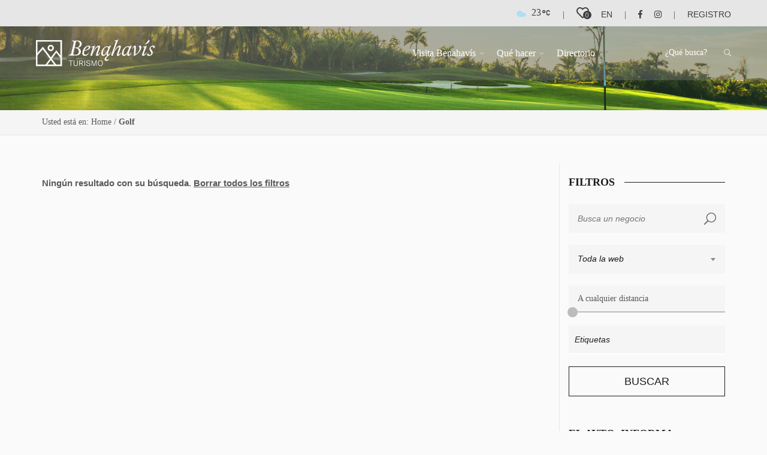

--- FILE ---
content_type: text/html; charset=UTF-8
request_url: https://www.turismobenahavis.org/category/golf/
body_size: 14181
content:
<!DOCTYPE html>
<html lang="es-ES" class="no-js">
<head>
    <meta charset="UTF-8">
    <meta name="viewport" content="width=device-width, initial-scale=1.0, maximum-scale=1.0, user-scalable=0">
    <meta name="format-detection" content="telephone=no"/>
    <meta name="apple-mobile-web-app-capable" content="yes"/>
    <link rel="profile" href="http://gmpg.org/xfn/11">
    <link rel="pingback" href="https://www.turismobenahavis.org/xmlrpc.php">
    <link href="https://fonts.googleapis.com/css2?family=Open+Sans:wght@300;400;600;700&display=swap" rel="stylesheet">

	<meta name='robots' content='index, follow, max-image-preview:large, max-snippet:-1, max-video-preview:-1' />
<link rel="alternate" hreflang="es" href="https://www.turismobenahavis.org/category/golf/" />

	<!-- This site is optimized with the Yoast SEO plugin v19.4 - https://yoast.com/wordpress/plugins/seo/ -->
	<title>Golf archivos - Turismo Benahavís</title>
	<link rel="canonical" href="https://www.turismobenahavis.org/category/golf/" />
	<meta property="og:locale" content="es_ES" />
	<meta property="og:type" content="article" />
	<meta property="og:title" content="Golf archivos - Turismo Benahavís" />
	<meta property="og:url" content="https://www.turismobenahavis.org/category/golf/" />
	<meta property="og:site_name" content="Turismo Benahavís" />
	<meta name="twitter:card" content="summary_large_image" />
	<script type="application/ld+json" class="yoast-schema-graph">{"@context":"https://schema.org","@graph":[{"@type":"WebSite","@id":"https://www.turismobenahavis.org/#website","url":"https://www.turismobenahavis.org/","name":"Turismo Benahavís","description":"Información acerca del municipio de Benahavís.","potentialAction":[{"@type":"SearchAction","target":{"@type":"EntryPoint","urlTemplate":"https://www.turismobenahavis.org/?s={search_term_string}"},"query-input":"required name=search_term_string"}],"inLanguage":"es"},{"@type":"ImageObject","inLanguage":"es","@id":"https://www.turismobenahavis.org/category/golf/#primaryimage","url":"https://www.turismobenahavis.org/wp-content/uploads/2017/09/blog01.jpg","contentUrl":"https://www.turismobenahavis.org/wp-content/uploads/2017/09/blog01.jpg","width":560,"height":299,"caption":"tres"},{"@type":"CollectionPage","@id":"https://www.turismobenahavis.org/category/golf/","url":"https://www.turismobenahavis.org/category/golf/","name":"Golf archivos - Turismo Benahavís","isPartOf":{"@id":"https://www.turismobenahavis.org/#website"},"primaryImageOfPage":{"@id":"https://www.turismobenahavis.org/category/golf/#primaryimage"},"image":{"@id":"https://www.turismobenahavis.org/category/golf/#primaryimage"},"thumbnailUrl":"https://www.turismobenahavis.org/wp-content/uploads/2017/09/blog01.jpg","breadcrumb":{"@id":"https://www.turismobenahavis.org/category/golf/#breadcrumb"},"inLanguage":"es"},{"@type":"BreadcrumbList","@id":"https://www.turismobenahavis.org/category/golf/#breadcrumb","itemListElement":[{"@type":"ListItem","position":1,"name":"Home","item":"https://www.turismobenahavis.org/"},{"@type":"ListItem","position":2,"name":"Golf"}]}]}</script>
	<!-- / Yoast SEO plugin. -->


<link rel='dns-prefetch' href='//maps.googleapis.com' />
<link rel='dns-prefetch' href='//www.google.com' />
<link rel='dns-prefetch' href='//fonts.googleapis.com' />
<link rel='dns-prefetch' href='//use.fontawesome.com' />
<link rel='dns-prefetch' href='//s.w.org' />
<link rel="alternate" type="application/rss+xml" title="Turismo Benahavís &raquo; Feed" href="https://www.turismobenahavis.org/feed/" />
<link rel="alternate" type="application/rss+xml" title="Turismo Benahavís &raquo; Feed de los comentarios" href="https://www.turismobenahavis.org/comments/feed/" />
<link rel="alternate" type="application/rss+xml" title="Turismo Benahavís &raquo; Categoría Golf del feed" href="https://www.turismobenahavis.org/category/golf/feed/" />
		<script type="text/javascript">
			window._wpemojiSettings = {"baseUrl":"https:\/\/s.w.org\/images\/core\/emoji\/13.1.0\/72x72\/","ext":".png","svgUrl":"https:\/\/s.w.org\/images\/core\/emoji\/13.1.0\/svg\/","svgExt":".svg","source":{"concatemoji":"https:\/\/www.turismobenahavis.org\/wp-includes\/js\/wp-emoji-release.min.js?ver=5.8.12"}};
			!function(e,a,t){var n,r,o,i=a.createElement("canvas"),p=i.getContext&&i.getContext("2d");function s(e,t){var a=String.fromCharCode;p.clearRect(0,0,i.width,i.height),p.fillText(a.apply(this,e),0,0);e=i.toDataURL();return p.clearRect(0,0,i.width,i.height),p.fillText(a.apply(this,t),0,0),e===i.toDataURL()}function c(e){var t=a.createElement("script");t.src=e,t.defer=t.type="text/javascript",a.getElementsByTagName("head")[0].appendChild(t)}for(o=Array("flag","emoji"),t.supports={everything:!0,everythingExceptFlag:!0},r=0;r<o.length;r++)t.supports[o[r]]=function(e){if(!p||!p.fillText)return!1;switch(p.textBaseline="top",p.font="600 32px Arial",e){case"flag":return s([127987,65039,8205,9895,65039],[127987,65039,8203,9895,65039])?!1:!s([55356,56826,55356,56819],[55356,56826,8203,55356,56819])&&!s([55356,57332,56128,56423,56128,56418,56128,56421,56128,56430,56128,56423,56128,56447],[55356,57332,8203,56128,56423,8203,56128,56418,8203,56128,56421,8203,56128,56430,8203,56128,56423,8203,56128,56447]);case"emoji":return!s([10084,65039,8205,55357,56613],[10084,65039,8203,55357,56613])}return!1}(o[r]),t.supports.everything=t.supports.everything&&t.supports[o[r]],"flag"!==o[r]&&(t.supports.everythingExceptFlag=t.supports.everythingExceptFlag&&t.supports[o[r]]);t.supports.everythingExceptFlag=t.supports.everythingExceptFlag&&!t.supports.flag,t.DOMReady=!1,t.readyCallback=function(){t.DOMReady=!0},t.supports.everything||(n=function(){t.readyCallback()},a.addEventListener?(a.addEventListener("DOMContentLoaded",n,!1),e.addEventListener("load",n,!1)):(e.attachEvent("onload",n),a.attachEvent("onreadystatechange",function(){"complete"===a.readyState&&t.readyCallback()})),(n=t.source||{}).concatemoji?c(n.concatemoji):n.wpemoji&&n.twemoji&&(c(n.twemoji),c(n.wpemoji)))}(window,document,window._wpemojiSettings);
		</script>
		<style type="text/css">
img.wp-smiley,
img.emoji {
	display: inline !important;
	border: none !important;
	box-shadow: none !important;
	height: 1em !important;
	width: 1em !important;
	margin: 0 .07em !important;
	vertical-align: -0.1em !important;
	background: none !important;
	padding: 0 !important;
}
</style>
	<link rel='stylesheet' id='formidable-css'  href='https://www.turismobenahavis.org/wp-content/plugins/formidable/css/formidableforms.css?ver=115402' type='text/css' media='all' />
<link rel='stylesheet' id='wp-block-library-css'  href='https://www.turismobenahavis.org/wp-includes/css/dist/block-library/style.min.css?ver=5.8.12' type='text/css' media='all' />
<link rel='stylesheet' id='gdpr-css'  href='https://www.turismobenahavis.org/wp-content/plugins/gdpr/dist/css/public.css?ver=2.1.2' type='text/css' media='all' />
<link rel='stylesheet' id='prositecaptcha-css'  href='https://www.turismobenahavis.org/wp-content/plugins/recaptcha-for-login-and-registration/public/css/prositecaptcha-public.css?ver=1.14' type='text/css' media='all' />
<link rel='stylesheet' id='wpcloudy-css'  href='https://www.turismobenahavis.org/wp-content/plugins/wp-cloudy/css/wpcloudy.min.css?ver=5.8.12' type='text/css' media='all' />
<link rel='stylesheet' id='cms-navigation-style-base-css'  href='https://www.turismobenahavis.org/wp-content/plugins/wpml-cms-nav/res/css/cms-navigation-base.css?ver=1.5.5' type='text/css' media='screen' />
<link rel='stylesheet' id='cms-navigation-style-css'  href='https://www.turismobenahavis.org/wp-content/plugins/wpml-cms-nav/res/css/cms-navigation.css?ver=1.5.5' type='text/css' media='screen' />
<link rel='stylesheet' id='wiloke-alert-css'  href='https://www.turismobenahavis.org/wp-content/themes/listgo/admin/public/source/css/alert.css?ver=1.9.1.2' type='text/css' media='all' />
<link rel='stylesheet' id='bootstrap-css'  href='https://www.turismobenahavis.org/wp-content/themes/listgo/css/lib/bootstrap.min.css?ver=1.9.1.2' type='text/css' media='all' />
<link rel='stylesheet' id='leaflet-css'  href='https://www.turismobenahavis.org/wp-content/themes/listgo/css/lib/leaflet.min.css?ver=1.9.1.2' type='text/css' media='all' />
<link rel='stylesheet' id='select2-css'  href='https://www.turismobenahavis.org/wp-content/themes/listgo/css/lib/select2.min.css?ver=1.9.1.2' type='text/css' media='all' />
<link rel='stylesheet' id='jquery-ui-min-css'  href='https://www.turismobenahavis.org/wp-content/themes/listgo/css/lib/jquery-ui.min.css?ver=1.9.1.2' type='text/css' media='all' />
<link rel='stylesheet' id='font-elegant-css'  href='https://www.turismobenahavis.org/wp-content/themes/listgo/css/lib/font-elegant.min.css?ver=1.9.1.2' type='text/css' media='all' />
<link rel='stylesheet' id='magnific-popup-css'  href='https://www.turismobenahavis.org/wp-content/themes/listgo/css/lib/jquery.magnific-popup.min.css?ver=1.9.1.2' type='text/css' media='all' />
<link rel='stylesheet' id='owlcarousel-css'  href='https://www.turismobenahavis.org/wp-content/themes/listgo/css/lib/jquery.owl.carousel.min.css?ver=1.9.1.2' type='text/css' media='all' />
<link rel='stylesheet' id='perfect-scrollbar-css'  href='https://www.turismobenahavis.org/wp-content/themes/listgo/css/lib/perfect-scrollbar.min.css?ver=1.9.1.2' type='text/css' media='all' />
<link rel='stylesheet' id='gridrotator-css'  href='https://www.turismobenahavis.org/wp-content/themes/listgo/css/lib/jquery.gridrotator.min.css?ver=1.9.1.2' type='text/css' media='all' />
<link rel='stylesheet' id='listgo-googlefont-css'  href='//fonts.googleapis.com/css?family=Poppins%3A400%2C600%7CQuestrial&#038;ver=5.8.12' type='text/css' media='all' />
<link rel='stylesheet' id='listgo-main-style-css'  href='https://www.turismobenahavis.org/wp-content/themes/listgo/css/style.css?ver=1.9.1.2' type='text/css' media='all' />
<link rel='stylesheet' id='wiloke_listgo-css'  href='https://www.turismobenahavis.org/wp-content/themes/listgo-child/style.css?ver=1.9.1.2' type='text/css' media='all' />
<link rel='stylesheet' id='wiloke-listgo-widget-search-form-css'  href='https://www.turismobenahavis.org/wp-content/plugins/wiloke-listgo-widgets/public/source/css/searchform-style.css?ver=5.8.12' type='text/css' media='all' />
<link rel='stylesheet' id='fontawesome-css'  href='https://use.fontawesome.com/releases/v5.5.0/css/all.css?ver=1.0' type='text/css' media='all' />
<link rel='stylesheet' id='slick-theme-css'  href='https://www.turismobenahavis.org/wp-content/themes/listgo-child/css/slick-theme.css?ver=1.0' type='text/css' media='all' />
<link rel='stylesheet' id='slick-css'  href='https://www.turismobenahavis.org/wp-content/themes/listgo-child/css/slick.css?ver=1.0' type='text/css' media='all' />
<link rel='stylesheet' id='listgo-parent-css'  href='https://www.turismobenahavis.org/wp-content/themes/listgo/style.css?ver=1.9.1.2' type='text/css' media='all' />
<link rel='stylesheet' id='listgo-child-css'  href='https://www.turismobenahavis.org/wp-content/themes/listgo-child/style.css?ver=1.0' type='text/css' media='all' />
<link rel='stylesheet' id='fonsi-css'  href='https://www.turismobenahavis.org/wp-content/themes/listgo-child/fonsi.css?ver=1.0' type='text/css' media='all' />
<link rel='stylesheet' id='listgo-responsive-child-css'  href='https://www.turismobenahavis.org/wp-content/themes/listgo-child/css/responsive.css?ver=1.0' type='text/css' media='all' />
<script type='text/javascript' src='https://www.turismobenahavis.org/wp-includes/js/jquery/jquery.min.js?ver=3.6.0' id='jquery-core-js'></script>
<script type='text/javascript' id='jquery-migrate-js-extra'>
/* <![CDATA[ */
var WILOKE_LISTGO_TRANSLATION = {"deniedaccess":"You don't have permission to access this page.","selectoptions":"Select an option","requirelocation":"Please enter in your location","report":"Could you please tell us why this article should not display on our website?","opennow":"Open now","closednow":"Ahora cerrado","location":"Ubicaci\u00f3n","address":"Address","phone_number":"Phone","contact_email":"Email","website":"Website","email":"Contact Us","addtofavorite":"Favorite","save":"Save","following":"Follow this author","ajaxerror":"Something went wrong","needsingup":"Please sign up to follow this author","notallowfollow":"OOps! You can not follow yourself","usernotexists":"This user does not exist.","followsuccess":"Thanks for your following. You will receive each new post by email.","signuptofollow":"Sign up to follow this author's article","isfollowing":"You are following the author's article","signupbutnotemail":"Please supply your email address","finddirections":"Find directions","gotomap":"Go To Map","viewdetail":"View Detail","next":"Next","prev":"Prev","notfound":"Sorry, we couldn't find what you're looking for. Please try another search.","somethingwrong":"Oops! Something went wrong. Please contact the administrator to report this issue","packagenotexist":"The package does not exists.","emailexisted":"The email address you entered is already in use on another account","passwdrequired":"Please enter your password.","signupfail":"Wrong username or password.","wrongemail":"You entered a wrong email, please try another one.","titlerequired":"The title is required","contentrequired":"The content is required","packagerequired":"Please select a package before submitting","deninedsubmission":"Your submission has been rejected. Reason: The post id does not exist or you are not author of this article","isreviewing":"We are reviewing this article so You can not edit it at the time. Please be patient and waiting an email from us","checkoutwrong":"Checkout page is not found. Please contact the site manager about this issue.","securitycodewrong":"Security code is wrong","readmore":"Read more","getdirections":"Get directions","followingtext":"Following","unfollowingtext":"Follow","pinned":"Pinned Listing","unpinned":"Pin To Top","geocodefailed":"Geocoder failed due to:","noresults":"No results found","publish":"Published","pending":"Pending","expired":"Expired","more":"+ More","confirmCancelPlan":"Are you sure want to cancel this plan"};
/* ]]> */
</script>
<script type='text/javascript' src='https://www.turismobenahavis.org/wp-includes/js/jquery/jquery-migrate.min.js?ver=3.3.2' id='jquery-migrate-js'></script>
<script type='text/javascript' id='jquery-migrate-js-after'>
        var wilokeVisited = 0;
        if ( typeof WILOKE_GLOBAL === 'undefined' )
        {
            window.WILOKE_GLOBAL                = {};
            WILOKE_GLOBAL.isLoggedIn            = 'no';
            WILOKE_GLOBAL.isDisableFetchNotification = 'no';
            WILOKE_GLOBAL.userInfo              = '{"user_id":0,"author_name":false,"user_url":false,"author_avatar_urls":{"96":"https:\/\/secure.gravatar.com\/avatar\/?s=96&d=mm&r=g"}}';
            WILOKE_GLOBAL.homeURI               = 'https%3A%2F%2Fwww.turismobenahavis.org%2Fwp-content%2Fthemes%2Flistgo%2F';
            WILOKE_GLOBAL.blogname              = 'Turismo Benahavís';
            WILOKE_GLOBAL.toggleBusinessListingHour  = 'enable';
            WILOKE_GLOBAL.wiloke_nonce          = '3ea0c68bec';
            WILOKE_GLOBAL.ajaxurl               = 'https://www.turismobenahavis.org/wp-admin/admin-ajax.php';
            WILOKE_GLOBAL.postID                = 1;
            WILOKE_GLOBAL.authorID              = 1;
            WILOKE_GLOBAL.post_type             = 'post';
            WILOKE_GLOBAL.portfolio_data        = {};
            WILOKE_GLOBAL.portfolio_loaded_cats = {};
            WILOKE_GLOBAL.mappage = 'https://www.turismobenahavis.org/benahavis-paraiso-del-golf/';
            WILOKE_GLOBAL.twoCheckoutSellerID = '';
            WILOKE_GLOBAL.twoCheckoutPublishableKey = '';
            WILOKE_GLOBAL.googleapikey  = 'AIzaSyDuyMJyQcAKvFuBC6XxvWGx2M1ZKyiqCs0';
            WILOKE_GLOBAL.googleMapThemeType  = 'blurWater';
            WILOKE_GLOBAL.googleMapThemeCode  = [];
            WILOKE_GLOBAL.maptoken  = '';
            WILOKE_GLOBAL.maptheme  = '';
            WILOKE_GLOBAL.mapmaxzoom  = 4;
            WILOKE_GLOBAL.mapminzoom  = -1;
            WILOKE_GLOBAL.centerZoom  = 10;
            WILOKE_GLOBAL.mapSingleMaxZoom  = 10;
            WILOKE_GLOBAL.mapSingleMinZoom  = -1;
            WILOKE_GLOBAL.mapSingleCenterZoom  = 5;
            WILOKE_GLOBAL.mapcluster  = 60;
            WILOKE_GLOBAL.toggleAskForPosition  = 'enable';
            WILOKE_GLOBAL.posts__not_in         = {};
            WILOKE_GLOBAL.woocommerce           = {};
            WILOKE_GLOBAL.is_debug = 'false';
            WILOKE_GLOBAL.siteCache = {};
            WILOKE_GLOBAL.countryRestriction = '';
            WILOKE_GLOBAL.toggleListingShortcodes = '';
            WILOKE_GLOBAL.toggleEmbedVideo = '';
            WILOKE_GLOBAL.twocheckoutMode = 'sandbox';
            WILOKE_GLOBAL.isLazyLoad = 'yes';
        	WILOKE_GLOBAL.datepickerFormat = 'mm/dd/yy'
        }
        
</script>
<script type='text/javascript' id='gdpr-js-extra'>
/* <![CDATA[ */
var GDPR = {"ajaxurl":"https:\/\/www.turismobenahavis.org\/wp-admin\/admin-ajax.php","logouturl":"","i18n":{"aborting":"Abortando","logging_out":"Vas a ser desconectado.","continue":"Seguir","cancel":"Cancelar","ok":"Aceptar","close_account":"\u00bfQuieres cerrar tu cuenta?","close_account_warning":"Se cerrar\u00e1 tu cuenta y todos los datos se borrar\u00e1n de manera permanente y no  se podr\u00e1n recuperar \u00bfEst\u00e1s seguro?","are_you_sure":"\u00bfEst\u00e1s seguro?","policy_disagree":"Al no aceptar ya no tendr\u00e1s acceso a nuestro sitio y se te desconectar\u00e1."},"is_user_logged_in":"","refresh":"1"};
/* ]]> */
</script>
<script type='text/javascript' src='https://www.turismobenahavis.org/wp-content/plugins/gdpr/dist/js/public.js?ver=2.1.2' id='gdpr-js'></script>
<script type='text/javascript' src='https://www.turismobenahavis.org/wp-content/plugins/recaptcha-for-login-and-registration/public/js/prositecaptcha-public.js?ver=1.14' id='prositecaptcha-js'></script>
<script type='text/javascript' id='listgo-empty-js-extra'>
/* <![CDATA[ */
var WILOKE_LISTGO_FUNCTIONALITY = {"url":"https:\/\/www.turismobenahavis.org\/wp-content\/plugins\/wiloke-listgo-functionality\/"};
/* ]]> */
</script>
<script type='text/javascript' src='https://www.turismobenahavis.org/wp-content/plugins/wiloke-listgo-functionality/public/source/js/empty.js?ver=5.8.12' id='listgo-empty-js'></script>
<script type='text/javascript' src='https://maps.googleapis.com/maps/api/js?libraries=places&#038;key=AIzaSyDuyMJyQcAKvFuBC6XxvWGx2M1ZKyiqCs0&#038;ver=5.8.12' id='googlemap-js'></script>
<script type='text/javascript' src='https://www.turismobenahavis.org/wp-content/themes/listgo-child/js/jquery.fittext.js?ver=1.0' id='fix-text-js'></script>
<script type='text/javascript' src='https://www.turismobenahavis.org/wp-content/themes/listgo-child/js/jquery.magnific-popup.min.js?ver=1.0' id='popup-scripts-js'></script>
<script type='text/javascript' src='https://www.turismobenahavis.org/wp-content/themes/listgo-child/js/slick.min.js?ver=1.0' id='slick-scripts-js'></script>
<script type='text/javascript' src='https://www.google.com/recaptcha/api.js?hl=en&#038;ver=1.0' id='validate-form-js'></script>
<script type='text/javascript' src='https://www.turismobenahavis.org/wp-content/themes/listgo-child/js/jquery-validation/jquery.validate.min.js?ver=1.0' id='jquery-validate-form-js'></script>
<script type='text/javascript' src='https://www.turismobenahavis.org/wp-content/themes/listgo-child/js/jquery-validation/localization/messages_es.js?ver=1.0' id='jquery-validate-lang-js'></script>
<script type='text/javascript' id='listgo-child-scripts-js-extra'>
/* <![CDATA[ */
var my_ajax_object = {"ajax_url":"https:\/\/www.turismobenahavis.org\/wp-admin\/admin-ajax.php"};
/* ]]> */
</script>
<script type='text/javascript' src='https://www.turismobenahavis.org/wp-content/themes/listgo-child/js/scripts.js?ver=1.0' id='listgo-child-scripts-js'></script>
<link rel="https://api.w.org/" href="https://www.turismobenahavis.org/wp-json/" /><link rel="alternate" type="application/json" href="https://www.turismobenahavis.org/wp-json/wp/v2/categories/103" /><link rel="EditURI" type="application/rsd+xml" title="RSD" href="https://www.turismobenahavis.org/xmlrpc.php?rsd" />
<link rel="wlwmanifest" type="application/wlwmanifest+xml" href="https://www.turismobenahavis.org/wp-includes/wlwmanifest.xml" /> 
<meta name="generator" content="Redux 4.5.10" /><meta name="generator" content="WPML ver:4.4.12 stt:1,2;" />
<script type="text/javascript">document.documentElement.className += " js";</script>
<link rel="shortcut icon" href="https://www.turismobenahavis.org/wp-content/uploads/2020/04/favicon.ico">		    
            <meta property="og:type" content="website" />
            <meta property="og:url" content="https://www.turismobenahavis.org/" />
            <meta property="og:title" content="Turismo Benahavís" />
            <meta property="og:description" content="Información acerca del municipio de Benahavís.">
		    <style type="text/css">.recentcomments a{display:inline !important;padding:0 !important;margin:0 !important;}</style>	<script type='text/javascript'>
/* <![CDATA[ */
var WILOKE_LISTGO_TRANSLATION = {"deniedaccess":"You don't have permission to access this page.","selectoptions":"Select an option","requirelocation":"Please enter in your location","report":"Could you please tell us why this article should not display on our website?","opennow":"Open now","closednow":"Closed now","location":"Location","address":"Address","phone_number":"Phone","contact_email":"Email","website":"Website","email":"Contact Us","addtofavorite":"Favorite","save":"Save","following":"Follow this author","ajaxerror":"Something went wrong","needsingup":"Please sign up to follow this author","notallowfollow":"OOps! You can not follow yourself","usernotexists":"This user does not exist.","followsuccess":"Thanks for your following. You will receive each new post by email.","signuptofollow":"Sign up to follow this author's article","isfollowing":"You are following the author's article","signupbutnotemail":"Please supply your email address","finddirections":"Find directions","gotomap":"Go To Map","viewdetail":"View Detail","next":"Next","prev":"Prev","notfound":"Sorry, we couldn't find what you're looking for. Please try another search.","somethingwrong":"Oops! Something went wrong. Please contact the administrator to report this issue","packagenotexist":"The package does not exists.","emailexisted":"The email address you entered is already in use on another account","passwdrequired":"Please enter your password.","signupfail":"Wrong username or password.","wrongemail":"You entered a wrong email, please try another one.","titlerequired":"The title is required","contentrequired":"The content is required","packagerequired":"Please select a package before submitting","deninedsubmission":"Your submission has been rejected. Reason: The post id does not exist or you are not author of this article","isreviewing":"We are reviewing this article so You can not edit it at the time. Please be patient and waiting an email from us","checkoutwrong":"Checkout page is not found. Please contact the site manager about this issue.","securitycodewrong":"Security code is wrong","readmore":"Read more","getdirections":"Get directions","followingtext":"Following","unfollowingtext":"Follow","pinned":"Pinned Listing","unpinned":"Pin To Top","geocodefailed":"Geocoder failed due to:","noresults":"No results found","publish":"Published","pending":"Pending","expired":"Expired","more":"+ More","confirmCancelPlan":"Are you sure want to cancel this plan"};
/* ]]> */
</script>
<script type='text/javascript' src='https://www.turismobenahavis.org/wp-includes/js/jquery/jquery-migrate.min.js?ver=1.4.1'></script>
<script type='text/javascript'>
        var wilokeVisited = 0;
        if ( typeof WILOKE_GLOBAL === 'undefined' )
        {
            window.WILOKE_GLOBAL                = {};
            WILOKE_GLOBAL.isLoggedIn            = 'no';
            WILOKE_GLOBAL.isDisableFetchNotification = 'no';
            WILOKE_GLOBAL.userInfo              = '{"user_id":0,"author_name":false,"user_url":false,"author_avatar_urls":{"96":"http:\/\/2.gravatar.com\/avatar\/?s=96&d=mm&r=g"}}';
            WILOKE_GLOBAL.homeURI               = 'http%3A%2F%2Faytobenahavis.imagenconsulting.com%2Fwp-content%2Fthemes%2Flistgo%2F';
            WILOKE_GLOBAL.blogname              = 'Ayuntamiento Benahavís';
            WILOKE_GLOBAL.toggleBusinessListingHour  = 'enable';
            WILOKE_GLOBAL.wiloke_nonce          = '95ada407f2';
            WILOKE_GLOBAL.ajaxurl               = 'https://www.turismobenahavis.org/wp-admin/admin-ajax.php';
            WILOKE_GLOBAL.postID                = 891;
            WILOKE_GLOBAL.authorID              = 1;
            WILOKE_GLOBAL.post_type             = 'page';
            WILOKE_GLOBAL.portfolio_data        = {};
            WILOKE_GLOBAL.portfolio_loaded_cats = {};
            WILOKE_GLOBAL.mappage = 'https://www.turismobenahavis.org/';
            WILOKE_GLOBAL.twoCheckoutSellerID = '';
            WILOKE_GLOBAL.twoCheckoutPublishableKey = '';
            WILOKE_GLOBAL.googleapikey  = 'AIzaSyDuyMJyQcAKvFuBC6XxvWGx2M1ZKyiqCs0';
            WILOKE_GLOBAL.googleMapThemeType  = 'blurWater';
            WILOKE_GLOBAL.googleMapThemeCode  = [];
            WILOKE_GLOBAL.maptoken  = '';
            WILOKE_GLOBAL.maptheme  = '';
            WILOKE_GLOBAL.mapmaxzoom  = 4;
            WILOKE_GLOBAL.mapminzoom  = -1;
            WILOKE_GLOBAL.centerZoom  = 10;
            WILOKE_GLOBAL.mapSingleMaxZoom  = 10;
            WILOKE_GLOBAL.mapSingleMinZoom  = -1;
            WILOKE_GLOBAL.mapSingleCenterZoom  = 5;
            WILOKE_GLOBAL.mapcluster  = 60;
            WILOKE_GLOBAL.toggleAskForPosition  = 'enable';
            WILOKE_GLOBAL.posts__not_in         = {};
            WILOKE_GLOBAL.woocommerce           = {};
            WILOKE_GLOBAL.is_debug = 'false';
            WILOKE_GLOBAL.siteCache = {};
            WILOKE_GLOBAL.countryRestriction = '';
            WILOKE_GLOBAL.toggleListingShortcodes = '';
            WILOKE_GLOBAL.toggleEmbedVideo = '';
            WILOKE_GLOBAL.twocheckoutMode = 'sandbox';
            WILOKE_GLOBAL.isLazyLoad = 'yes';
        	WILOKE_GLOBAL.datepickerFormat = 'mm/dd/yy'
        }
        
</script>
	<!-- Latest compiled and minified JavaScript -->
	<script src="https://maxcdn.bootstrapcdn.com/bootstrap/3.3.7/js/bootstrap.min.js" integrity="sha384-Tc5IQib027qvyjSMfHjOMaLkfuWVxZxUPnCJA7l2mCWNIpG9mGCD8wGNIcPD7Txa" crossorigin="anonymous"></script>
	
<!-- Google Tag Manager -->
<script>(function(w,d,s,l,i){w[l]=w[l]||[];w[l].push({'gtm.start':
new Date().getTime(),event:'gtm.js'});var f=d.getElementsByTagName(s)[0],
j=d.createElement(s),dl=l!='dataLayer'?'&l='+l:'';j.async=true;j.src=
'https://www.googletagmanager.com/gtm.js?id='+i+dl;f.parentNode.insertBefore(j,f);
})(window,document,'script','dataLayer','GTM-WQFHFD7');</script>
<!-- End Google Tag Manager -->
</head>
<body class="archive category category-golf category-103 footer-style3">
   <!-- Google Tag Manager (noscript) -->
	<noscript><iframe src="https://www.googletagmanager.com/ns.html?id=GTM-WQFHFD7"
	height="0" width="0" style="display:none;visibility:hidden"></iframe></noscript>
	<!-- End Google Tag Manager (noscript) -->
        <div id="fb-root"></div>
        
            <nav id="header-mobile" class="header-mobile">
            <a href="#" target="#" title="" class="close-menu-mobile"><i class="fas fa-times fa-2x"></i></a>
            <ul id="menu-ic-header-menu" class="wil-menu-list menu"><li id="menu-item-918" class="menu-item menu-item-type-custom menu-item-object-custom menu-item-has-children menu-item-918"><a href="#">Visita Benahavís</a>
<ul class="sub-menu">
	<li id="menu-item-1332" class="menu-item menu-item-type-post_type menu-item-object-page menu-item-1332"><a href="https://www.turismobenahavis.org/el-municipio/">El Municipio</a></li>
	<li id="menu-item-1347" class="menu-item menu-item-type-post_type menu-item-object-page menu-item-has-children menu-item-1347"><a href="https://www.turismobenahavis.org/tu-visita/">Tu visita</a>
	<ul class="sub-menu">
		<li id="menu-item-1349" class="menu-item menu-item-type-post_type menu-item-object-page menu-item-1349"><a href="https://www.turismobenahavis.org/tu-visita/informacion-de-interes/">Información de interés</a></li>
		<li id="menu-item-1351" class="menu-item menu-item-type-post_type menu-item-object-page menu-item-1351"><a href="https://www.turismobenahavis.org/tu-visita/meteorologia/">Meteorología</a></li>
		<li id="menu-item-1348" class="menu-item menu-item-type-post_type menu-item-object-page menu-item-1348"><a href="https://www.turismobenahavis.org/tu-visita/como-llegar/">Cómo llegar</a></li>
		<li id="menu-item-1350" class="menu-item menu-item-type-post_type menu-item-object-page menu-item-1350"><a href="https://www.turismobenahavis.org/tu-visita/horarios-y-comercios/">Horarios y Comercios</a></li>
	</ul>
</li>
	<li id="menu-item-1352" class="menu-item menu-item-type-post_type menu-item-object-page menu-item-1352"><a href="https://www.turismobenahavis.org/alrededores/">Alrededores</a></li>
</ul>
</li>
<li id="menu-item-984" class="menu-item menu-item-type-post_type menu-item-object-page menu-item-has-children menu-item-984"><a href="https://www.turismobenahavis.org/que-hacer/">Qué hacer</a>
<ul class="sub-menu">
	<li id="menu-item-987" class="menu-item menu-item-type-post_type menu-item-object-page menu-item-987"><a href="https://www.turismobenahavis.org/que-hacer/luxury-lifestyle/">Luxury &#038; Lifestyle</a></li>
	<li id="menu-item-986" class="menu-item menu-item-type-post_type menu-item-object-page menu-item-986"><a href="https://www.turismobenahavis.org/que-hacer/golf/">Golf</a></li>
	<li id="menu-item-985" class="menu-item menu-item-type-post_type menu-item-object-page menu-item-985"><a href="https://www.turismobenahavis.org/que-hacer/bienestar/">Salud y bienestar</a></li>
	<li id="menu-item-1310" class="menu-item menu-item-type-post_type menu-item-object-page menu-item-1310"><a href="https://www.turismobenahavis.org/que-hacer/gastronomia/">Gastronomía</a></li>
	<li id="menu-item-1594" class="menu-item menu-item-type-post_type menu-item-object-page menu-item-1594"><a href="https://www.turismobenahavis.org/que-hacer/deportes/">Deportes</a></li>
	<li id="menu-item-1595" class="menu-item menu-item-type-post_type menu-item-object-page menu-item-1595"><a href="https://www.turismobenahavis.org/que-hacer/naturaleza/">Naturaleza</a></li>
</ul>
</li>
<li id="menu-item-1908" class="menu-item-has-children menu-item menu-item-type-post_type menu-item-object-page menu-item-1908"><a href="https://www.turismobenahavis.org/directorio-index/">Directorio</a>
<ul class="sub-menu">
	<li id="menu-item-120" class="menu-item-120"><a href="https://www.turismobenahavis.org/listing-cat/01-alojamiento/">Alojamiento</a></li>
	<li id="menu-item-115" class="menu-item-115"><a href="https://www.turismobenahavis.org/listing-cat/02-gastronomia/">Gastronomía</a></li>
	<li id="menu-item-110" class="menu-item-110"><a href="https://www.turismobenahavis.org/listing-cat/03-deporte-salud/">Deporte &amp; Salud</a></li>
	<li id="menu-item-53" class="menu-item-53"><a href="https://www.turismobenahavis.org/listing-cat/04-servicios-turisticos/">Servicios Turísticos</a></li>
	<li id="menu-item-188" class="menu-item-188"><a href="https://www.turismobenahavis.org/listing-cat/05-otras-empresas-locales/">Otras empresas locales</a></li>
	<li id="menu-item-284" class="menu-item-284"><a href="https://www.turismobenahavis.org/listing-cat/agenda-y-eventos/">Agenda y eventos</a></li>
</ul>
</li>
</ul>        </nav>
    
    <div id="wrap-page" class="header-style-header--background">
       	
        <header id="header" class="header header--background " data-break-mobile="1024" data-navcolor="" >
            <div id="top-nav" class="top-nav border">
				<div class="wo__container">
					<div class="row">
						<div class="col-xs-12 text-right">
							<div id="wpc-weather-id-795" class="wpc-weather-id" data-id="795" data-post-id="1" data-map="" data-detect-geolocation="" data-manual-geolocation="" data-wpc-lat="" data-wpc-lon="" data-wpc-city-id="" data-wpc-city-name="" data-custom-font=""></div>														<span class="headerseparator ml-3">|</span>
							                                <a href="/favoritos/" class="favcounter" id="favcounter">
                                    <i class="far fa-heart"></i>
                                    <span id="favcounternr">0</span>
                                </a>
                            							<a href="https://www.turismobenahavis.org/en/" title="en" class="text-uppercase ml-3 link-language">en</a>							
							<span class="headerseparator ml-3">|</span>
							<a href="https://www.facebook.com/turismo.benahavis/" target="_blank" title="Facebook"><i class="fab fa-facebook-f"></i></a>
<!--							<a href="https://www.twitter.com" target="_blank"><i class="fab fa-twitter"></i></a>-->
<!--							<a href="https://www.youtube.com" target="_blank" title="Youtube"><i class="fab fa-youtube"></i></a>-->
							<a href="https://www.instagram.com/turismobenahavis/" target="_blank" title="Instagram"><i class="fab fa-instagram"></i></a>
							
							
							<span class="headerseparator mx-3">|</span>
							
							<a href="https://www.turismobenahavis.org/registro/" target="_self" title="Registro" rel="noopener noreferrer" class="text-uppercase">Registro</a>
							
						</div>
					</div>
				</div>
			</div>
            <div class="header__inner">
                <div class="wo__container">
                    <div class="header__content ">
                        <div class="header__logo">
                            <a href="https://www.turismobenahavis.org/">
                                                                  <img src="https://www.turismobenahavis.org/wp-content/uploads/2020/04/logotipo-turismo-benahavis.png" alt="Turismo Benahavís" />
                                                               </a>
                        </div>

                                                <div class="quick-search-form">
                            <div class="input-search">
<!--                                <input id="listgo-quick-search-form-field" type="text" placeholder="¿Qué busca?">-->
                                <input id="listgo-quick-search-form-field" type="text" placeholder="¿Qué busca?">
                                <i class="input-icon icon_search"></i>
                            </div>

                            <div id="listgo-quick-search-form-results-wrapper" class="search-box-wrap hidden">
                                <div class="loading"></div>
                                <ul id="listgo-quick-search-form-results" class="search-box"></ul>
                            </div>
                        </div>
                                                <!-- <div class="header__actions">
                                                    </div> -->
                                                    <ul id="menu-ic-header-menu-1" class="wil-menu-list menu"><li class="menu-item menu-item-type-custom menu-item-object-custom menu-item-has-children menu-item-918"><a href="#">Visita Benahavís</a>
<ul class="sub-menu">
	<li class="menu-item menu-item-type-post_type menu-item-object-page menu-item-1332"><a href="https://www.turismobenahavis.org/el-municipio/">El Municipio</a></li>
	<li class="menu-item menu-item-type-post_type menu-item-object-page menu-item-has-children menu-item-1347"><a href="https://www.turismobenahavis.org/tu-visita/">Tu visita</a>
	<ul class="sub-menu">
		<li class="menu-item menu-item-type-post_type menu-item-object-page menu-item-1349"><a href="https://www.turismobenahavis.org/tu-visita/informacion-de-interes/">Información de interés</a></li>
		<li class="menu-item menu-item-type-post_type menu-item-object-page menu-item-1351"><a href="https://www.turismobenahavis.org/tu-visita/meteorologia/">Meteorología</a></li>
		<li class="menu-item menu-item-type-post_type menu-item-object-page menu-item-1348"><a href="https://www.turismobenahavis.org/tu-visita/como-llegar/">Cómo llegar</a></li>
		<li class="menu-item menu-item-type-post_type menu-item-object-page menu-item-1350"><a href="https://www.turismobenahavis.org/tu-visita/horarios-y-comercios/">Horarios y Comercios</a></li>
	</ul>
</li>
	<li class="menu-item menu-item-type-post_type menu-item-object-page menu-item-1352"><a href="https://www.turismobenahavis.org/alrededores/">Alrededores</a></li>
</ul>
</li>
<li class="menu-item menu-item-type-post_type menu-item-object-page menu-item-has-children menu-item-984"><a href="https://www.turismobenahavis.org/que-hacer/">Qué hacer</a>
<ul class="sub-menu">
	<li class="menu-item menu-item-type-post_type menu-item-object-page menu-item-987"><a href="https://www.turismobenahavis.org/que-hacer/luxury-lifestyle/">Luxury &#038; Lifestyle</a></li>
	<li class="menu-item menu-item-type-post_type menu-item-object-page menu-item-986"><a href="https://www.turismobenahavis.org/que-hacer/golf/">Golf</a></li>
	<li class="menu-item menu-item-type-post_type menu-item-object-page menu-item-985"><a href="https://www.turismobenahavis.org/que-hacer/bienestar/">Salud y bienestar</a></li>
	<li class="menu-item menu-item-type-post_type menu-item-object-page menu-item-1310"><a href="https://www.turismobenahavis.org/que-hacer/gastronomia/">Gastronomía</a></li>
	<li class="menu-item menu-item-type-post_type menu-item-object-page menu-item-1594"><a href="https://www.turismobenahavis.org/que-hacer/deportes/">Deportes</a></li>
	<li class="menu-item menu-item-type-post_type menu-item-object-page menu-item-1595"><a href="https://www.turismobenahavis.org/que-hacer/naturaleza/">Naturaleza</a></li>
</ul>
</li>
<li class="menu-item-has-children menu-item menu-item-type-post_type menu-item-object-page menu-item-1908"><a href="https://www.turismobenahavis.org/directorio-index/">Directorio</a>
<ul class="sub-menu">
	<li class="menu-item-120"><a href="https://www.turismobenahavis.org/listing-cat/01-alojamiento/">Alojamiento</a></li>
	<li class="menu-item-115"><a href="https://www.turismobenahavis.org/listing-cat/02-gastronomia/">Gastronomía</a></li>
	<li class="menu-item-110"><a href="https://www.turismobenahavis.org/listing-cat/03-deporte-salud/">Deporte &amp; Salud</a></li>
	<li class="menu-item-53"><a href="https://www.turismobenahavis.org/listing-cat/04-servicios-turisticos/">Servicios Turísticos</a></li>
	<li class="menu-item-188"><a href="https://www.turismobenahavis.org/listing-cat/05-otras-empresas-locales/">Otras empresas locales</a></li>
	<li class="menu-item-284"><a href="https://www.turismobenahavis.org/listing-cat/agenda-y-eventos/">Agenda y eventos</a></li>
</ul>
</li>
</ul>                                                
                        <div class="icon-menu-mobile">
                        	<i class="fas fa-bars fa-2x"></i>
                        </div>
                        
                    </div>
                </div>
            </div>
        </header>
        <section id="main">
            

<div class="ic-container bg-cover bg-cover20 bg-cover-thumbnail" style="background-image:url('https://www.turismobenahavis.org/wp-content/uploads/2020/05/bg-golf-que-hacer.jpg');">
	<div class="container">
		&nbsp;
	</div>
</div>
	<div class="ic-breadcrumb">
		<div class="container">
			<div class="row">
				<div class="col-xs-12">
					<p id="breadcrumbs">	Usted está en:
<span><span><a href="https://www.turismobenahavis.org/">Home</a> / <strong class="breadcrumb_last" aria-current="page">Golf</strong></span></span></p>				</div>
			</div>
		</div>
	</div>
	<div class="ic-container ic-contenido">
	<div class="container">
		<div class="row">
			<div class="col-xs-12 col-md-9">
									<div class="ic-resultados">
						<p>
							<strong>Ningún resultado con su búsqueda</strong>.
							<a href="https://www.turismobenahavis.org/directorio/" target="_self" title="Borrar todos los filtros"><strong><u>Borrar todos los filtros</u></strong></a>
						</p>
					</div>
							</div>


			<div class="col-xs-12 col-md-3 ic-sidebar">

				<div class="ic-filtros">
					<h3 class="subtitulo">
						<span>filtros</span>
					</h3>
							<form action="/directorio/" method="GET" id="listgo-searchform" class="form form--listing listing-template">
			<div class="form-item item--search">
								<span class="input-text input-icon-inside">
					<input id="s_search" type="text" name="s_search" value="" placeholder="Busca un negocio">
					<i class="input-icon icon_search"></i>
					<input type="hidden" id="cache_previous_search" name="cache_previous_search" value="">
				</span>
			</div>
			
									<div class="form-item item--category">
						<span class="input-select2 input-icon-inside">
							<select id="s_category_segment" name="s_listing_cat[]" class="js_select2" data-placeholder="Todas las categorías">
								<option value="0">Toda la web</option>
								<!-- <option value="event" >Agenda & eventos</option> -->
																		<option value="284" >Agenda y eventos</option>
																			<option value="120" >Alojamiento</option>
									<option value="162" >&nbsp;&nbsp;&nbsp;Bed &amp; Breakfast</option><option value="121" >&nbsp;&nbsp;&nbsp;Hoteles</option>										<option value="110" >Deporte &amp; Salud</option>
									<option value="176" >&nbsp;&nbsp;&nbsp;Diversión</option><option value="39" >&nbsp;&nbsp;&nbsp;Golf</option>										<option value="115" >Gastronomía</option>
									<option value="116" >&nbsp;&nbsp;&nbsp;Restaurantes</option><option value="117" >&nbsp;&nbsp;&nbsp;Tapas</option>										<option value="188" >Otras empresas locales</option>
																			<option value="53" >Servicios Turísticos</option>
									<option value="19" >&nbsp;&nbsp;&nbsp;Lujo y estilo de vida</option>
							</select>
						</span>
					</div>
													<div class="form-item item--category">
													<div class="km_text" id="km_output">A cualquier distancia</div>
												<input type="hidden" name="s_within_radius" id="s_km" value="0">
						<div id="km_slider"></div>
					</div>
					<div class="form-item item--tags">
		<span class="input-select2 input-icon-inside">
			<select id_off="s_tag_segment" id="ic_select2_tags" name="s_listing_tag[]" multiple="multiple" class="select2" data-placeholder="Etiquetas">
									<option value="156" >academia de golf</option>
									<option value="200" >Alimentación</option>
									<option value="174" >Almuerzos</option>
									<option value="189" >art</option>
									<option value="191" >arte</option>
									<option value="192" >artistas</option>
									<option value="197" >Bicicleta</option>
									<option value="151" >buggies</option>
									<option value="147" >buggys</option>
									<option value="157" >centro hípico</option>
									<option value="194" >Comida india</option>
									<option value="195" >comida mediterranea</option>
									<option value="193" >cultura</option>
									<option value="196" >Deporte</option>
									<option value="172" >Desayunos</option>
									<option value="180" >Diversión</option>
									<option value="179" >Enduro</option>
									<option value="190" >escultores</option>
									<option value="153" >eventos</option>
									<option value="146" >Golf</option>
									<option value="150" >hotel</option>
									<option value="178" >Motociclismo</option>
									<option value="202" >Natural</option>
									<option value="148" >parking</option>
									<option value="159" >piscina</option>
									<option value="144" >pro shop</option>
									<option value="152" >resort</option>
									<option value="145" >restaurante</option>
									<option value="160" >romántico</option>
									<option value="161" >rural</option>
									<option value="198" >Ruta</option>
									<option value="199" >Senderismo</option>
									<option value="177" >Senderos</option>
									<option value="149" >Spa</option>
									<option value="201" >Supermercado</option>
									<option value="173" >Tapas</option>
									<option value="175" >venta</option>
							</select>
		</span>
	</div>

						<div class="form-item item--submit">
				<input type="hidden" name="s_order_by" id="s_order_by" value="nuevos">
				<input type="submit" value="Buscar" />
			</div>
		</form>
				</div>
					<div class="ic-ayto-informa">
		<h3 class="subtitulo">
			<span>el ayto. informa</span>
		</h3>
							<a href="https://www.turismobenahavis.org/event/alicia/" target="" title="Alicia">
						<img src="https://www.turismobenahavis.org/wp-content/uploads/2022/06/alicia_260x260-–-14.png" alt="Alicia" class="w-100">
					</a>
									<a href="https://www.turismobenahavis.org/event/descansa-en-paz/" target="" title="Descansa en Paz">
						<img src="https://www.turismobenahavis.org/wp-content/uploads/2022/06/descansaenpaz_260x260-–-13.png" alt="Descansa en Paz" class="w-100">
					</a>
									<a href="https://www.turismobenahavis.org/event/baby-rock/" target="" title="Baby rock">
						<img src="https://www.turismobenahavis.org/wp-content/uploads/2022/06/babyrock_260x260-–-12.png" alt="Baby rock" class="w-100">
					</a>
									<a href="https://www.turismobenahavis.org/event/hongos/" target="" title="Hongos">
						<img src="https://www.turismobenahavis.org/wp-content/uploads/2022/06/hongos_260x260-–-11.png" alt="Hongos" class="w-100">
					</a>
									<a href="https://www.turismobenahavis.org/event/escocia/" target="" title="Escocía">
						<img src="https://www.turismobenahavis.org/wp-content/uploads/2022/06/escocia_260x260-–-8.png" alt="Escocía" class="w-100">
					</a>
									<a href="https://www.turismobenahavis.org/event/encuentro-literario-con/" target="" title="Encuentro literario con&#8230;">
						<img src="https://www.turismobenahavis.org/wp-content/uploads/2022/06/elhipnotista_260x260-–-10.png" alt="Encuentro literario con&#8230;" class="w-100">
					</a>
									<a href="https://www.turismobenahavis.org/event/la-casita-de-chocolate/" target="" title="La Casita de Chocolate">
						<img src="https://www.turismobenahavis.org/wp-content/uploads/2022/06/elhipnotista_260x260-–-9.png" alt="La Casita de Chocolate" class="w-100">
					</a>
									<a href="https://www.turismobenahavis.org/event/el-hipnotista/" target="" title="El Hipnotista">
						<img src="https://www.turismobenahavis.org/wp-content/uploads/2022/06/elhipnotista_260x260-–-8.png" alt="El Hipnotista" class="w-100">
					</a>
									<a href="https://www.turismobenahavis.org/event/justo-a-tiempo/" target="" title="Justo a tiempo">
						<img src="https://www.turismobenahavis.org/wp-content/uploads/2022/06/Justo-a-tiempo_260x260-–-7.png" alt="Justo a tiempo" class="w-100">
					</a>
									<a href="https://www.turismobenahavis.org/event/desfile-de-coches-vintage/" target="" title="Desfile de coches">
						<img src="https://www.turismobenahavis.org/wp-content/uploads/2022/06/desfilecoches_260x260-–-6.png" alt="Desfile de coches" class="w-100">
					</a>
					</div>
					
				
				<div class="ic-ultimas-entradas">
					<h3 class="subtitulo">
						<span>Últimas entradas</span>
					</h3>
					<ul class="list-unstyled">
													<li class="media">
								<img class="mr-3 ml-1 my-1" src="https://www.turismobenahavis.org/wp-content/uploads/2021/11/20210726_133655.jpg" alt="Papelería y Regalos Lucía &#038; Isabel">
								<div class="media-body">
									<div class="row d-flex">
										<div class="col-xs-10  py-1">
											<h5 class="titulo mt-0 mb-1">
												<a href="https://www.turismobenahavis.org/listing/papeleria-y-regalos-lucia-isabel/" target="_self" title="Papelería y Regalos Lucía &#038; Isabel">Papelería y Regalos Lucía &#038; Isabel</a>
											</h5>
											<h6 class="categoria">18 noviembre</h6>
										</div>
									</div>
								</div>
							</li>
													<li class="media">
								<img class="mr-3 ml-1 my-1" src="https://www.turismobenahavis.org/wp-content/uploads/2021/11/20210722_123753.jpg" alt="La cocina de Charo">
								<div class="media-body">
									<div class="row d-flex">
										<div class="col-xs-10  py-1">
											<h5 class="titulo mt-0 mb-1">
												<a href="https://www.turismobenahavis.org/listing/la-cocina-de-charo/" target="_self" title="La cocina de Charo">La cocina de Charo</a>
											</h5>
											<h6 class="categoria">18 noviembre</h6>
										</div>
									</div>
								</div>
							</li>
													<li class="media">
								<img class="mr-3 ml-1 my-1" src="https://www.turismobenahavis.org/wp-content/uploads/2021/11/Annas-Pom1.jpg" alt="Anna Pom">
								<div class="media-body">
									<div class="row d-flex">
										<div class="col-xs-10  py-1">
											<h5 class="titulo mt-0 mb-1">
												<a href="https://www.turismobenahavis.org/listing/anna-pom/" target="_self" title="Anna Pom">Anna Pom</a>
											</h5>
											<h6 class="categoria">18 noviembre</h6>
										</div>
									</div>
								</div>
							</li>
											</ul>
					
				</div>
				
				<div class="bg-white100 p-4 box-registro-establecimiento">
					<h6 class="titulo">¿Quieres aparecer<br>en el listado?</h6>
<!--						<div class="ic-texto">-->
						<p>Da de alta tu establecimiento y lo publicaremos totalmente gratis.</p>
<!--						</div>-->
					<a href="https://www.turismobenahavis.org/registro/" title="Regístrate" target="_self" title="Regístrate" class="link-transparent">Regístrate</a>
				</div>
				
			</div>
		</div>
	</div>
</div>




</section> <!-- End / Main -->

	<footer id="footer" class="bg-scroll" style="background-image: url()">
		<div class="container d-flex">
							<div class="widget__row footer__widget">
					<div class="widget__col">
						<div class="widget">
							<div class="textwidget custom-html-widget textwidget-benahavis">
								<a href="https://www.turismobenahavis.org" target="_self" title="Turismo Benahavís">
									<img src="/wp-content/uploads/2020/04/logotipo-turismo-benahavis.png" alt="Ayuntamiento de Benahavís. Turismo" class="logo">
								</a>
								<div class="ayto-benahavis">
									<a href="http://www.benahavis.es/" target="_blank" title="Ayuntamiento de Benahavís">
										<img src="https://www.turismobenahavis.org/wp-content/themes/listgo-child/images/logo-ayto-benahavis@2x.png" alt="Ayuntamiento de Benahavís" class="logo">
									</a>
								</div>
							</div>
						</div>
					</div>
					
					<div class="widget__col">
						<div class="widget">
							<h4 class="widget_title">BENAHAVÍS <i class="fas fa-chevron-down"></i></h4>
							<div class="textwidget custom-html-widget">
								<ul>
									<li>
										<a href="https://www.turismobenahavis.org/el-municipio/" target="_self" title="El Municipio" rel="noopener noreferrer">El Municipio</a>
									</li>
									<li>
										<a href="https://www.turismobenahavis.org/alrededores/" target="_self" title="Alrededores" rel="noopener noreferrer">Alrededores</a>
									</li>
								</ul>
							</div>
						</div>

						<div class="widget">
							<h4 class="widget_title">TU VISITA <i class="fas fa-chevron-down"></i></h4>
							<div class="textwidget custom-html-widget">
								<ul>
									<li>
										<a href="https://www.turismobenahavis.org/tu-visita/informacion-de-interes/" target="_self" title="Información de interés" rel="noopener noreferrer">Información de interés</a>
									</li>
									<li>
										<a href="https://www.turismobenahavis.org/tu-visita/meteorologia/" target="_self" title="Meteorología" rel="noopener noreferrer">Meteorología</a>
									</li>
									<li>
										<a href="https://www.turismobenahavis.org/tu-visita/como-llegar/" target="_self" title="Cómo llegar" rel="noopener noreferrer">Cómo llegar</a>
									</li>
									<li>
										<a href="https://www.turismobenahavis.org/tu-visita/horarios-y-comercios/" target="_self" title="Horarios y Comercios" rel="noopener noreferrer">Horarios y Comercios</a>
									</li>
								</ul>
							</div>
						</div>
					</div>

											<div class="widget__col border-left">
							<div class="widget">
								<h4 class="widget_title">QUÉ HACER <i class="fas fa-chevron-down"></i></h4>
								<div class="textwidget custom-html-widget">
									<ul>
										<li>
											<a href="https://www.turismobenahavis.org/que-hacer/bienestar/" target="_self" title="Salud y bienestar" rel="noopener noreferrer">Salud y bienestar</a>
										</li>
										<li>
											<a href="https://www.turismobenahavis.org/que-hacer/deportes/" target="_self" title="Deportes" rel="noopener noreferrer">Deportes</a>
										</li>
										<li>
											<a href="https://www.turismobenahavis.org/que-hacer/gastronomia/" target="_self" title="Gastronomía" rel="noopener noreferrer">Gastronomía</a>
										</li>
										<li>
											<a href="https://www.turismobenahavis.org/que-hacer/golf/" target="_self" title="Golf" rel="noopener noreferrer">Golf</a>
										</li>
										<li>
											<a href="https://www.turismobenahavis.org/que-hacer/luxury-lifestyle/" target="_self" title="Luxury &#038; Lifestyle" rel="noopener noreferrer">Luxury &#038; Lifestyle</a>
										</li>
										<li>
											<a href="https://www.turismobenahavis.org/que-hacer/naturaleza/" target="_self" title="Naturaleza" rel="noopener noreferrer">Naturaleza</a>
										</li>
									</ul>
								</div>
							</div>
							
							<div class="widget">
								<h4 class="widget_title">TESTIMONIOS <i class="fas fa-chevron-down"></i></h4>
								<div class="textwidget custom-html-widget">
									<ul>
										<li>
											<a href="https://www.turismobenahavis.org/compartir-mi-opinion/" target="_self" title="Compartir mi opinión" rel="noopener noreferrer">Compartir mi opinión</a>
										</li>
									</ul>
								</div>
							</div>
						</div>
						
					                    <div class="widget__col border-left">
                    	<div class="widget">
							<h4 class="widget_title">DIRECTORIO <i class="fas fa-chevron-down"></i></h4>
							<div class="textwidget custom-html-widget">
								<ul>
									<li>
										<a href="https://www.turismobenahavis.org/listing-cat/01-alojamiento/" target="_self" title="Alojamiento" rel="noopener noreferrer">Alojamiento</a>
									</li>
									<li>
										<a href="https://www.turismobenahavis.org/listing-cat/02-gastronomia/" target="_self" title="Gastronomía" rel="noopener noreferrer">Gastronomía</a>
									</li>
									<li>
										<a href="https://www.turismobenahavis.org/listing-cat/03-deporte-salud/" target="_self" title="Deporte & Salud" rel="noopener noreferrer">Deporte & Salud</a>
									</li>
									<li>
										<a href="https://www.turismobenahavis.org/listing-cat/04-servicios-turisticos/" target="_self" title="Servicios Turísticos" rel="noopener noreferrer">Servicios Turísticos</a>
									</li>
									<li>
										<a href="https://www.turismobenahavis.org/listing-cat/05-otras-empresas-locales/" target="_self" title="Otras empresas locales" rel="noopener noreferrer">Otras empresas locales</a>
									</li>
								</ul>
							</div>
						</div>
						
						<div class="widget">
							<h4 class="widget_title">REGISTRO <i class="fas fa-chevron-down"></i></h4>
							<div class="textwidget custom-html-widget">
								<ul>
									<li>
										<a href="https://www.turismobenahavis.org/registro/" target="_self" title="Registro" rel="noopener noreferrer">Alta establecimiento</a>
									</li>
								</ul>
							</div>
						</div>
						
						
                        
                    </div>
                    <div class="widget__col border-left">
                    	<div class="widget">
						   <h4 class="widget_title">CONTACTO</h4>
						   <div class="box-info">
								<p>
									<i class="fas fa-map-marker-alt"></i> Avenida de Andalucía, 34, 
									C.P: 29679. Benahavís (Málaga)
								</p>
								<p>
									<a href="tel:952855025" title="Teléfono de contacto"><i class="fas fa-phone flip-x"></i> 952 855 025</a>
								</p>
								<p>
									<a href="mailto:turismo@benahavis.es" title="Email de contacto"><i class="fas fa-envelope"></i>  turismo@<strong>benahavis.es</strong></a>
								</p>
							</div>
                        </div>
                        
                     	<div class="widget">
							<h4 class="widget_title">REDES</h4>
                     		<a href="https://www.facebook.com/turismo.benahavis/" target="_blank" title="Facebook"><i class="fab fa-facebook-f"></i></a>
<!--							<a href="https://www.twitter.com" target="_blank"><i class="fab fa-twitter"></i></a>-->
<!--							<a href="https://www.youtube.com" target="_blank" title="Youtube"><i class="fab fa-youtube"></i></a>-->
							<a href="https://www.instagram.com/turismobenahavis/" target="_blank" title="Instagram"><i class="fab fa-instagram"></i></a>
                      	</div>
                      	
                    </div>
									</div>
			
							<div class="footer__logo text-center">
					<a href="https://www.turismobenahavis.org/"><img src="https://www.turismobenahavis.org/wp-content/uploads/2020/04/logotipo-turismo-benahavis.png" alt="Turismo Benahavís" /></a>
				</div>
					</div>

		<div class="container footer__bottom">

			<div class="row">
				<div class="col-md-6 col-md-push-6">
					<div class="social_footer">
												<ul class="list-unstyled list-privacy">
							<li><a href="https://www.turismobenahavis.org/aviso-legal/" target="_self" title="Aviso Legal">Aviso Legal</a></li>
							<li>|</li>
							<li><a href="https://www.turismobenahavis.org/politica-privacidad/" target="_self" title="Política de privacidad">Política de privacidad</a></li>
							<li>|</li>
							<li><a href="https://www.turismobenahavis.org/politica-de-cookies/" target="_self" title="Política de Cookies">Política de Cookies</a></li>
						</ul>
					</div>
				</div>
				<div class="col-md-6 col-md-pull-6">
										<div class="copyright">
						© 2020 - Ayuntamiento de Benahavís, Turismo. Diseño y Desarrollo <a href="" target="_blank" title="Imagen Consulting"><strong>Imagen Consulting</strong></a>					</div>
								</div>
			</div>

		</div>
					<div class="overlay" style="background-color: "></div>
			</footer>

</div>

<div class="wil-scroll-top"><i class="arrow_up"></i></div>

<!-- Modal Popup claim -->
<!-- End / Modal Popup claim -->

<!-- Modal IC Sahre -->
<!-- <div id="modal-share" class="wil-modal wil-modal--fade">
	<div class="wil-modal__wrap">
		<div class="wil-modal__content">
			<div class="claim-form">
				<h2 class="claim-form-title">Claim This Listing</h2>
				<div class="claim-form-content">
					<form id="wiloke-form-claim-information" method="POST" class="form" action="https://www.turismobenahavis.org/benahavis-paraiso-del-golf/">
						<p>Claim your listing in order to manage the listing page. You will get access to the listing dashboard, where you can upload photos, change the listing content and much more.</p>
						<p class="hidden message error" style="color: red"></p>
						<p>
							<label for="claimer-phone">Business Phone</label>
							<input id="claimer-phone" name="claimer_phone" type="text">
							<input id="claim-id" name="claim_id" type="hidden" value="1">
						</p>
						<input type="submit" value="Contact Me">
					</form>
				</div>
				<div class="wil-modal__close"></div>
			</div>
		</div>
	</div>
	<div class="wil-modal__overlay"></div>
</div> -->
<!-- End / Modal Popup claim -->

<div id="dyn_modal" class="modal fade in" role="dialog">
	<div class="modal-dialog">
		<div class="modal-content ">
			<!-- <div class="modal-header">
				<button type="button" class="close" data-dismiss="modal">×</button>
			</div> -->
			<div class="modal-body dyn_body">
			</div>
			<!-- <div class="modal-footer">
			</div> -->
		</div>
	</div>
</div>

<div class="gdpr gdpr-overlay"></div>
<div class="gdpr gdpr-general-confirmation">
	<div class="gdpr-wrapper">
		<header>
			<div class="gdpr-box-title">
				<h3></h3>
				<span class="gdpr-close"></span>
			</div>
		</header>
		<div class="gdpr-content">
			<p></p>
		</div>
		<footer>
			<button class="gdpr-ok" data-callback="closeNotification">Aceptar</button>
		</footer>
	</div>
</div>
<script id="price-title-tpl" type="text/html">
    <div class="addlisting-popup__field">
        <input placeholder="Titulo" id="price-title" type="text" name="title" value="<%= title %>">
    </div>
</script><script id="wiloke-price-item" type="text/html">
	<div class="row">
		<div class="col-sm-8">
			<div class="addlisting-popup__field">
				<input type="text" name="name" value="<%= name %>">
			</div>
		</div>
		<div class="col-sm-4">
			<div class="addlisting-popup__field">
				<input type="text" name="price" value="<%= price %>">
			</div>
		</div>
		<div class="col-sm-12">
			<div class="addlisting-popup__field">
				<textarea name="description" id="" cols="30" rows="3"><%= description %></textarea>
			</div>
		</div>
	</div>
</script><div id="wiloke-menu-price-settings" class="addlisting-popup-wrap hidden">

    <div class="addlisting-popup">

        <div class="addlisting-popup__header">
            <span id="show-price-title">Price tables</span>
            <div class="addlisting-popup__close"></div>
        </div>

        <div class="addlisting-popup__content">

            <div class="addlisting-popup__form">
                <div id="price-title-wrapper">

                </div>

                <div class="addlisting-popup__field">
                    <div class="addlisting-popup__nav">

                    </div>
                </div>

                <div class="addlisting-popup__panel">

                </div>
            </div>

            <div class="addlisting-popup__preview">
                <div class="addlisting-popup__preview-img">
                    <img class="wiloke-sc-intro" src="" data-src="https://www.turismobenahavis.org/wp-content/plugins/wiloke-listgo-functionality/public/source/img/sc-intro-menu-price.jpg" alt="">
                </div>
            </div>

        </div>

        <div class="addlisting-popup__actions button-wrapper">
            <button id="cancel-price-table" class="addlisting-popup__btn cancel-shortcode">Cancel</button>
            <button id="save-price-table" class="addlisting-popup__btn primary wiloke-insert-shortcode">Insert Shortcode</button>
        </div>

    </div>

</div><script id="accordion-title-tpl" type="text/html">
    <div class="addlisting-popup__field">
        <input placeholder="Titulo" id="accordion-title" type="text" name="title" value="<%= title %>">
    </div>
</script><script id="wiloke-accordion-item" type="text/html">
	<div class="row">
		<div class="col-sm-8">
			<div class="addlisting-popup__field">
				<input type="text" name="title" value="<%= title %>">
			</div>
		</div>
		<div class="col-sm-12">
			<div class="addlisting-popup__field">
				<textarea name="description" id="" cols="30" rows="3"><%= description %></textarea>
			</div>
		</div>
	</div>
</script><div id="wiloke-accordion-settings" class="addlisting-popup-wrap hidden">

    <div class="addlisting-popup">

        <div class="addlisting-popup__header">
            <span id="show-accordion-title">Accordion Settings</span>
            <div class="addlisting-popup__close"></div>
        </div>

        <div class="addlisting-popup__content">

            <div class="addlisting-popup__form">
                <div id="accordion-title-wrapper">

                </div>

                <div class="addlisting-popup__field">
                    <div class="addlisting-popup__nav">

                    </div>
                </div>

                <div class="addlisting-popup__panel">

                </div>
            </div>

            <div class="addlisting-popup__preview">
                <div class="addlisting-popup__preview-img">
                    <img class="wiloke-sc-intro" src="" data-src="https://www.turismobenahavis.org/wp-content/plugins/wiloke-listgo-functionality/public/source/img/sc-intro-accordion.jpg" alt="">
                </div>
            </div>

        </div>

        <div class="button-wrapper addlisting-popup__actions">
            <button id="cancel-accordion" class="cancel-shortcode addlisting-popup__btn">Cancel</button>
            <button id="save-accordion" class="wiloke-insert-shortcode addlisting-popup__btn primary">Insert Shortcode</button>
        </div>

    </div>

</div><script id="list-features-title-tpl" type="text/html">
    <div class="addlisting-popup__field">
        <input placeholder="Titulo" id="list-features-title" type="text" name="title" value="<%= title %>">
    </div>
</script><script id="wiloke-list-feature-item" type="text/html">
	<div class="row">
		<div class="col-sm-8">
			<div class="addlisting-popup__field">
				<input type="text" name="name" value="<%= name %>">
			</div>
		</div>
		<div class="col-sm-12">
			<div class="addlisting-popup__field">
				<label>
					<input id="feature-unavailable" <% if (unavailable=='yes'){ %>checked <% } %> data-test="<%= unavailable %>" type="checkbox" name="unavailable" value="1">
					Unavailable				</label>
			</div>
		</div>
	</div>
</script><div id="wiloke-list-features-settings" class="addlisting-popup-wrap hidden">

    <div class="addlisting-popup">

		<div class="addlisting-popup__header">
            <span id="show-list-features-title">List Features Settings</span>
			<div class="addlisting-popup__close"></div>
		</div>

		<div class="addlisting-popup__content">

			<div class="addlisting-popup__form">

                <div id="list-features-title-wrapper">

                </div>

				<div class="addlisting-popup__field">
					<div class="addlisting-popup__nav">

					</div>
				</div>

				<div class="addlisting-popup__panel">

				</div>
			</div>

			<div class="addlisting-popup__preview">
				<div class="addlisting-popup__preview-img">
					<img class="wiloke-sc-intro" src="" data-src="https://www.turismobenahavis.org/wp-content/plugins/wiloke-listgo-functionality/public/source/img/sc-intro-list-features.jpg" alt="">
				</div>
			</div>

		</div>

		<div class="button-wrapper addlisting-popup__actions">
			<button id="cancel-list-features" class="addlisting-popup__btn cancel-shortcode">Cancel</button>
			<button id="save-list-features" class="addlisting-popup__btn primary wiloke-insert-shortcode">Insert Shortcode</button>
		</div>

	</div>

</div><!-- Modal -->
<div class="wil-modal wil-modal--fade" id="modal-login">
    <div class="wil-modal__wrap">
        <div class="wil-modal__content">
            <div class="login-register">
                                <div class="tab tab--form">
                    <ul id="signup-signin-navtab" class="tab__nav">
                        <li class="active"><a id="listgo-listen-signin" href="#signin">Sign In</a></li>
                                                <li class="hidden"><a href="#lostpassword" id="listo-listen-password">Lost Your Password</a></li>
                    </ul>
                    <div id="signup-signin-wrapper" class="tab__content">
                        <div id="signin" class="tab__panel active">
                            <form id="wiloke-popup-signin-form" class="form signin-form" action="#">
                                <p class="print-msg-here error-msg"></p>
                                <div class="form-item">
                                    <label for="username" class="label">Username or Email Address <sup>*</sup></label>
                                    <span class="input-text">
                                        <input id="username" name="userlogin" type="text" required>
                                    </span>
                                </div>
                                
                                <div class="form-item">
                                    <label for="password" class="label">Password <sup>*</sup></label>
                                    <span class="input-text">
                                        <input id="password" name="password" type="password" required>
                                    </span>
                                </div>
                                
                                <div class="form-item">
                                    <label for="remember-login" class="input-checkbox">
                                        <input id="remember-login" name="remember" type="checkbox" value="yes"><span></span>
                                        Remember me?                                    </label>
                                    <a href="#lostpassword" data-trigger="#listo-listen-password" class="fr color-primary switch-tab"><ins>Lost your password</ins></a>
                                </div>
                                <div class="form-item">
                                    <button id="signin-btn" class="listgo-btn btn-primary listgo-btn--full signin-btn" type="submit">Sign In</button>
                                </div>
                                                            </form>
                        </div>
	                                            <div id="lostpassword" class="tab__panel">
                            <form id="recoverpassword-form" action="#" class="form">
                                <p class="print-msg-here error-msg"></p>
                                <div class="form-item">
                                    <label for="user_login" class="label">Username or Email Address <sup>*</sup></label>
                                    <span class="form__input">
                                        <input id="user_login" name="user_login" type="text">
                                    </span>
                                </div>
                                <div class="form-item">
                                    <button type="submit" id="recoverpassword" class="listgo-btn btn-primary listgo-btn--full">Reset Password</button>
                                </div>
                                <div class="form-item">
                                    <a href="#signin" class="fr color-primary switch-tab" data-trigger="#listgo-listen-signin"><ins>Cancel</ins></a>
                                </div>
                            </form>
                        </div>
	                                        </div>
                </div>
            </div>

            <div class="wil-modal__close">Close</div>
        </div>
    </div>
    <div class="wil-modal__overlay"></div>
</div>
<!-- End / Modal --><link rel='stylesheet' id='redux-custom-fonts-css'  href='//www.turismobenahavis.org/wp-content/uploads/redux/custom-fonts/fonts.css?ver=1674185437' type='text/css' media='all' />
<link rel='stylesheet' id='wpcloudy-anim-css'  href='https://www.turismobenahavis.org/wp-content/plugins/wp-cloudy/css/wpcloudy-anim.min.css?ver=5.8.12' type='text/css' media='all' />
<script type='text/javascript' src='https://www.turismobenahavis.org/wp-content/plugins/wiloke-listgo-functionality/public/source/js/directbanktransfer.js?ver=1.8.7' id='wiloke-submission-directbanktransfer-js'></script>
<script type='text/javascript' src='https://www.turismobenahavis.org/wp-includes/js/jquery/ui/core.min.js?ver=1.12.1' id='jquery-ui-core-js'></script>
<script type='text/javascript' src='https://www.turismobenahavis.org/wp-includes/js/jquery/ui/datepicker.min.js?ver=1.12.1' id='jquery-ui-datepicker-js'></script>
<script type='text/javascript' id='jquery-ui-datepicker-js-after'>
jQuery(document).ready(function(jQuery){jQuery.datepicker.setDefaults({"closeText":"Cerrar","currentText":"Hoy","monthNames":["enero","febrero","marzo","abril","mayo","junio","julio","agosto","septiembre","octubre","noviembre","diciembre"],"monthNamesShort":["Ene","Feb","Mar","Abr","May","Jun","Jul","Ago","Sep","Oct","Nov","Dic"],"nextText":"Siguiente","prevText":"Anterior","dayNames":["domingo","lunes","martes","mi\u00e9rcoles","jueves","viernes","s\u00e1bado"],"dayNamesShort":["Dom","Lun","Mar","Mi\u00e9","Jue","Vie","S\u00e1b"],"dayNamesMin":["D","L","M","X","J","V","S"],"dateFormat":"d MM yy","firstDay":1,"isRTL":false});});
</script>
<script type='text/javascript' src='https://www.turismobenahavis.org/wp-content/plugins/wiloke-listgo-widgets/public/source/js/script.js?ver=1.5.1' id='wiloke-listgo-widgets-js'></script>
<script type='text/javascript' id='wpc-ajax-js-extra'>
/* <![CDATA[ */
var wpcAjax = {"wpc_nonce":"f4d53ce5ba","wpc_url":"https:\/\/www.turismobenahavis.org\/wp-admin\/admin-ajax.php?lang=es"};
/* ]]> */
</script>
<script type='text/javascript' src='https://www.turismobenahavis.org/wp-content/plugins/wp-cloudy/js/wp-cloudy-ajax.js?ver=5.8.12' id='wpc-ajax-js'></script>
<script type='text/javascript' src='https://www.turismobenahavis.org/wp-includes/js/underscore.min.js?ver=1.13.1' id='underscore-js'></script>
<script type='text/javascript' src='https://www.turismobenahavis.org/wp-includes/js/jquery/ui/menu.min.js?ver=1.12.1' id='jquery-ui-menu-js'></script>
<script type='text/javascript' src='https://www.turismobenahavis.org/wp-includes/js/dist/vendor/regenerator-runtime.min.js?ver=0.13.7' id='regenerator-runtime-js'></script>
<script type='text/javascript' src='https://www.turismobenahavis.org/wp-includes/js/dist/vendor/wp-polyfill.min.js?ver=3.15.0' id='wp-polyfill-js'></script>
<script type='text/javascript' src='https://www.turismobenahavis.org/wp-includes/js/dist/dom-ready.min.js?ver=71883072590656bf22c74c7b887df3dd' id='wp-dom-ready-js'></script>
<script type='text/javascript' src='https://www.turismobenahavis.org/wp-includes/js/dist/hooks.min.js?ver=a7edae857aab69d69fa10d5aef23a5de' id='wp-hooks-js'></script>
<script type='text/javascript' src='https://www.turismobenahavis.org/wp-includes/js/dist/i18n.min.js?ver=5f1269854226b4dd90450db411a12b79' id='wp-i18n-js'></script>
<script type='text/javascript' id='wp-i18n-js-after'>
wp.i18n.setLocaleData( { 'text direction\u0004ltr': [ 'ltr' ] } );
</script>
<script type='text/javascript' id='wp-a11y-js-translations'>
( function( domain, translations ) {
	var localeData = translations.locale_data[ domain ] || translations.locale_data.messages;
	localeData[""].domain = domain;
	wp.i18n.setLocaleData( localeData, domain );
} )( "default", {"translation-revision-date":"2025-11-02 11:15:41+0000","generator":"GlotPress\/4.0.3","domain":"messages","locale_data":{"messages":{"":{"domain":"messages","plural-forms":"nplurals=2; plural=n != 1;","lang":"es"},"Notifications":["Avisos"]}},"comment":{"reference":"wp-includes\/js\/dist\/a11y.js"}} );
</script>
<script type='text/javascript' src='https://www.turismobenahavis.org/wp-includes/js/dist/a11y.min.js?ver=0ac8327cc1c40dcfdf29716affd7ac63' id='wp-a11y-js'></script>
<script type='text/javascript' id='jquery-ui-autocomplete-js-extra'>
/* <![CDATA[ */
var uiAutocompleteL10n = {"noResults":"No se han encontrado resultados.","oneResult":"1 resultado encontrado. Utiliza las teclas de flecha arriba y abajo para navegar.","manyResults":"%d resultados encontrados. Utiliza las teclas arriba y abajo para navegar.","itemSelected":"Elemento seleccionado."};
/* ]]> */
</script>
<script type='text/javascript' src='https://www.turismobenahavis.org/wp-includes/js/jquery/ui/autocomplete.min.js?ver=1.12.1' id='jquery-ui-autocomplete-js'></script>
<script type='text/javascript' src='https://www.turismobenahavis.org/wp-includes/js/imagesloaded.min.js?ver=4.1.4' id='imagesloaded-js'></script>
<script type='text/javascript' src='https://www.turismobenahavis.org/wp-content/themes/listgo/js/lib/markerclusterer.js?ver=1.9.1.2' id='markerclusterer-js'></script>
<script type='text/javascript' src='https://www.turismobenahavis.org/wp-content/themes/listgo/js/lib/leaflet.min.js?ver=1.9.1.2' id='leaflet-js'></script>
<script type='text/javascript' src='https://www.turismobenahavis.org/wp-content/themes/listgo/js/lib/select2.min.js?ver=1.9.1.2' id='select2-js'></script>
<script type='text/javascript' src='https://www.turismobenahavis.org/wp-content/themes/listgo/js/lib/jquery-ui.min.js?ver=1.9.1.2' id='jquery-ui-min-js'></script>
<script type='text/javascript' src='https://www.turismobenahavis.org/wp-content/themes/listgo/js/lib/theia-sticky-sidebar.min.js?ver=1.9.1.2' id='theia-sticky-sidebar-js'></script>
<script type='text/javascript' src='https://www.turismobenahavis.org/wp-content/themes/listgo/js/lib/jquery.textfill.min.js?ver=1.9.1.2' id='textfill-js'></script>
<script type='text/javascript' src='https://www.turismobenahavis.org/wp-content/themes/listgo/js/lib/isotope.pkgd.min.js?ver=1.9.1.2' id='jquery-isotope-js'></script>
<script type='text/javascript' src='https://www.turismobenahavis.org/wp-content/themes/listgo/js/lib/jquery.magnific-popup.min.js?ver=1.9.1.2' id='magnific-popup-js'></script>
<script type='text/javascript' src='https://www.turismobenahavis.org/wp-content/themes/listgo/js/lib/jquery.owl.carousel.min.js?ver=1.9.1.2' id='owlcarousel-js'></script>
<script type='text/javascript' src='https://www.turismobenahavis.org/wp-content/themes/listgo/js/lib/modernizr.min.js?ver=1.9.1.2' id='modernizr-js'></script>
<script type='text/javascript' src='https://www.turismobenahavis.org/wp-content/themes/listgo/js/lib/jquery.lazy.min.js?ver=1.9.1.2' id='jquerylazy-js'></script>
<script type='text/javascript' src='https://www.turismobenahavis.org/wp-content/themes/listgo/js/lib/perfect-scrollbar.min.js?ver=1.9.1.2' id='perfect-scrollbar-js'></script>
<script type='text/javascript' src='https://www.turismobenahavis.org/wp-content/themes/listgo/js/lib/YTPlayer.min.js?ver=1.9.1.2' id='YTPlayer-js'></script>
<script type='text/javascript' src='https://www.turismobenahavis.org/wp-content/themes/listgo/js/lib/jquery.hoverdir.min.js?ver=1.9.1.2' id='hoverdir-js'></script>
<script type='text/javascript' src='https://www.turismobenahavis.org/wp-content/themes/listgo/js/lib/jquery.gridrotator.min.js?ver=1.9.1.2' id='gridrotator-js'></script>
<script type='text/javascript' src='https://www.turismobenahavis.org/wp-content/themes/listgo/js/scripts.js?ver=1.9.1.2' id='listgo-script-js'></script>
<script type='text/javascript' src='https://www.turismobenahavis.org/wp-content/themes/listgo/js/quick-search-form.js?ver=1.9.1.2' id='listgo-quick-searchform-js'></script>
<script type='text/javascript' src='https://www.turismobenahavis.org/wp-content/themes/listgo/js/signupsignin.js?ver=1.9.1.2' id='listgo-signupsignin-js'></script>
<script type='text/javascript' src='https://www.turismobenahavis.org/wp-includes/js/wp-embed.min.js?ver=5.8.12' id='wp-embed-js'></script>



</body>
</html>


--- FILE ---
content_type: text/html; charset=UTF-8
request_url: https://www.turismobenahavis.org/wp-admin/admin-ajax.php?action=icfavscheck
body_size: -108
content:
{"counter":0,"post_ids":[]}

--- FILE ---
content_type: text/css
request_url: https://www.turismobenahavis.org/wp-content/themes/listgo-child/style.css?ver=1.9.1.2
body_size: 15911
content:
/*
 Theme Name:   ListGo Child
 Theme URI:    https://listgo.wiloke.com
 Description:  Using ListGo Child to modify the parent theme
 Author:       wiloke
 Author URI:   https://wiloke.com
 Template:     listgo
 Version:      1.0.0
 License:      GNU General Public License v2 or later
 License URI:  http://www.gnu.org/licenses/gpl-2.0.html
 * Tags: one-column, two-columns, right-sidebar, flexible-header, accessibility-ready, custom-colors, custom-header, custom-menu, custom-logo, editor-style, featured-images, footer-widgets, post-formats, rtl-language-support, sticky-post, theme-options, threaded-comments, translation-ready
 Text Domain:  listgo
*/

/*////////////////////////////////////////////////////////*/
/*////////////////////// Font included ///////////////////*/
/*////////////////////////////////////////////////////////*/
/*========================= 1. Font Base =================*/
body {
	font-family: 'Cormorant Garamond', serif;
}

/*==========================2. Font Subtitle =============*/
blockquote {
	font-family: 'Cormorant Garamond', serif;
}

/*==========================3. Font Title ================*/
h1,
h2,
h3,
h4,
h5,
h6,
[data-tooltip]:before,
.wil-404-bg p,
#signup-signin-wrapper .account__switch a,
.account-nav ul li a,
.profile-title ~ .input-toggle,
.profile-avatar__change a,
.profile-hour thead th,
.profile-hour .business-start:before,
.profile-hour .business-end:before,
.profile-hour .business-close:before,
.profile-hour .business-day:before,
.f-direction-item strong,
.f-listings-item__address,
.f-listings-item__meta,
.form-add-listing .input-toggle,
.add-listing__style-label,
.add-listing__upload-placeholder-title,
.add-listing-group #poststuff .field_type-image .no-image .button,
.add-listing-group #poststuff .field_type-file .no-file .button,
.wil-alert-message a,
.listgo-btn,
.comment__date,
.comment__reaction,
.comments__showmore,
#tab-review .commentlist .comment__by,
.wil-card-nubmer,
.wil-card-title,
.wil-card-total-number,
.nav-filter-dashbroad a,
.wil-dashbroad__bar-add-listing,
.wil-dashbroad__bar-menu .wil-dashbroad__bar-menu-toggle,
.wil-dashbroad__bar-menu ul li a,
.wil-dashbroad__toolbar a p,
.wil-dashbroad__static-number,
.wil-dashbroad__static-label,
.wil-dashbroad__static-week,
.event-item__meta > span,
.listing-event__status,
.listing-event__label,
.listing-event__table th,
.listing-event__table td,
.listing-event__table td:before,
form input[type="submit"],
.comment-form label,
.comment-form .comment__rate-placeholder,
.tab--form .tab__nav li a,
.label,
.ui-widget.ui-autocomplete .ui-menu-item .ui-menu-item-wrapper,
.from-wide-listing__header-title,
.from-wide-listing__header-close,
.from-wide-listing__footer,
.header-page__breadcrumb-filter,
.wo_breadcrumb li,
.banner__description,
.header-page__category-title,
.categories-box__header,
.nav-filter a,
.listing__result-filter label,
.listing__result-right,
.onads,
.onclose,
.onopen,
.closesin,
.onopensin,
.nextopen,
.listing__cat,
.item__actions,
.listing--grid3 .listgo__rating .rating__number,
.listing--grid4 .listgo__rating .rating__number,
.listing__claim,
.listing-event__info th,
.listing-event__info td,
.listing-single__event-actions a,
.review-rating .review-rating__label-title,
.listing-single-bar .tab__nav li,
.listing-single__event-create,
.listgo-map__field .listgo-map__apply,
.widget_author__avatar-placeholder,
.notifications__more a,
.nav-links a,
.nav-links span,
.pagination_post a,
.post__media .post__date,
.post__meta > span,
.post__more,
.post__tags span,
.pricing__price,
.woocommerce a.button,
.woocommerce input#submit,
.woocommerce button.button,
.woocommerce input.button,
.woocommerce .button,
.woocommerce div.product p.price,
.woocommerce div.product span.price,
.woocommerce div.products p.price,
.woocommerce div.products span.price,
.woocommerce div.product .product_meta > span a,
.woocommerce #reviews #comments ol.commentlist li .comment-text p.meta .woocommerce-review__author,
.woocommerce #review_form #respond .comment-reply-title,
.woocommerce table.shop_table th,
.woocommerce table.shop_table label,
.woocommerce table.shop_table .amount,
.woocommerce table.shop_table td.product-name,
.woocommerce-account .woocommerce-MyAccount-navigation ul li a,
.tab .tab__nav li,
.tab.tab--1 .tab__nav li,
.tab--2 .tab__nav li,
.copyright,
.header__content .wil-menu-list li > a,
.header__content .wiloke-menu:not(.wiloke-menu-responsive) .wiloke-menu-list > .wiloke-menu-item > a,
.header__content .wiloke-menu.wiloke-menu-responsive .wiloke-menu-list .wiloke-menu-item > a,
.notifications__icon .count,
.user__menu__item,
.header-mobile .wil-menu-list li,
.wiloke-menu-sub-mega .widget_nav_menu ul li a,
.vc_row [class*="vc_btn"],
.widget_author .account-subscribe span.followers .count,
.widget_author .account-subscribe span.following .count,
.widget_author__follow,
.widget_author__link a,
.widget_author-calendar ul .day,
.widget_calendar table caption,
.woocommerce .widget_products li .product-title,
.woocommerce .widget_top_rated_products li .product-title,
.woocommerce .widget_recent_reviews li .product-title,
.woocommerce .product_list_widget li .product-title,
.woocommerce .widget_shopping_cart .cart_list .mini_cart_item a,
.woocommerce .widget_shopping_cart .total strong,
.woocommerce .widget_recent_reviews .product_list_widget li a,
.widget_recent_entries li a,
.widget_recent_comments li a,
.widget_rss li a,
.pi_subscribe .pi-subscribe {
	font-family: 'Cormorant Garamond', serif;
}

/* ENCABEZADOS */

.titulo {
/*	font-weight: 700;*/
	font-weight: 400;
	font-size: var(--fs23);
	/*  font-family: "Open Sans", sans-serif;*/
	font-family: 'Cormorant Garamond', serif;
	text-transform: uppercase;
	color: var(--black);
}

.tituloPeq {
	font-weight: 700;
	font-size: var(--fs16);
	font-family: 'Cormorant Garamond', serif;
	text-transform: uppercase;
	color: var(--black);
}

.subtitulo{
	border-bottom: 1px solid var(--black);
	padding-bottom: 1rem;
}

.separador{
	position: relative;
}

.separador:after{
	content: '';
	position: absolute;
	bottom: -.5rem;
	left: 0;
	width: 15px;
	height: 1px;
	background-color: var(--black);
}

.text-green.separador:after{
	background-color: var(--green);
}

.separadorCentro:after{
	left: calc(50% - 7.5px);
}

.categoria {
	font-weight: 600;
	font-size: var(--fs18);
	/*  font-family: "Open Sans", sans-serif;*/
	font-family: 'Cormorant Garamond', serif;
	text-transform: uppercase;
	color: var(--black);
	margin-top: 0;
/*	margin-bottom: 6rem;*/
}

.categoria.text-green{
	margin-bottom: 4rem;
}

.desc-completa h1,
.desc-completa h2,
.desc-completa h3,
.desc-completa h4,
.desc-completa h5,
.desc-completa h6{
	font-weight: 700;
	font-size: var(--fs15);
	/*  font-family: "Open Sans", sans-serif;*/
	font-family: 'Cormorant Garamond', serif;
	text-transform: uppercase;
	border-bottom: 1px solid var(--black);
	padding-bottom: 1rem;
	color: var(--black);
}

.ic-relacionados .subtitulo {
	border-bottom: 0;
	font-weight: 600;
	color: #6a6a6a;
	font-size: var(--fs18);
}

.desc-completa h1,
.desc-completa h2,
.desc-completa h3,
.desc-completa h4,
.desc-completa h5,
.desc-completa h6 {
	border-bottom: 0;
	padding-bottom: 0;
}

/* TOP NAV */

.top-nav {
	background-color: var(--grey);
	color: var(--topnav);
	padding-top: .5rem;
	padding-bottom: .5rem;
	/*  font-family: "Open Sans", sans-serif;*/
	font-family: 'Cormorant Garamond', serif;
}

.top-nav a,
.top-nav i {
	font-size: var(--fs18);
	font-size: var(--fs14);
	color: var(--topnav);
}

.top-nav a{
	font-family: 'Proza Libre', sans-serif;
}

.top-nav i {
	margin-left: 1rem;
}

.top-nav #wpc-weather .now .time_symbol{
	fill: var(--grey);
}

header .icon-menu-mobile {
	display: none;
}

header #wpc-weather-id-795 {
	display: inline-block !important;
}

header #wpc-weather {
	padding: 0 !important;
	margin: 0 !important;
	line-height: 16px !important;
}

header #wpc-weather.small .now {
	display: flex !important;
}

header #wpc-weather.small .now .time_symbol svg {
	width: 30px !important;
	height: 30px !important;
	margin-bottom: 0 !important;
	position: absolute;
	left: -2rem;
	top: 0;
}

header #wpc-weather.small .now .time_temperature {
	margin-top: 5px !important;
	font-size: var(--fs16) !important;
	margin-bottom: 0 !important;
	padding-bottom: 0 !important;
}

header #wpc-weather,
header #wpc-weather.small .now .location_name {
	display: none;
}

.page-template-ic-meteorologia .time_temperature {
	margin-bottom: 2rem !important;
}

.page-template-ic-meteorologia .forecast > div {
	border-bottom: 1px solid var(--lightgrey);
	margin-bottom: 0.25rem;
	padding-bottom: 0.25rem;
}

.quick-search-form {
	margin-left: 0;
	float: right;
}

.circle{
	font-size: 0;
	border: 1px solid #108D62;
	border-radius: 100%;
	display: inline-block;
	width: 13px;
	height: 13px;
	background-color: transparent;
	margin-right: .25rem;
}

.circle:last-child{
	margin-right: .5rem;
}

.circle.fill{
	background-color: #108D62;
}

/* VISUAL COMPOSER HOME */
/* .home .vc_video-bg-container */

/* Banner video 

.banner__subtitle {
	color: var(--orange);
	font-size: var(--fs30);
	font-family: "Open Sans", sans-serif;
}

.banner__title {
	font-weight: 700;
	font-size: var(--fs64);
	font-family: "Open Sans", sans-serif;
}

.form-wide .item--search {
	width: 75%;
}

.listgo-btn.btn-primary{
	background-color: transparent;
	color: var(--white);
}

.listgo-btn.btn-primary:hover{
	background-color: transparent;
	color: var(--orange);
}

.listgo-btn.btn-primary i{
	font-size: 0;
}

.heading-title__h-group{
	display: -webkit-box;
	display: -ms-flexbox;
	display: flex;
	-webkit-box-orient: vertical;
	-webkit-box-direction: reverse;
	-ms-flex-direction: column-reverse;
		flex-direction: column-reverse;
}

.header-title--1.text-left .heading-title__h-group{
	border-right: 0;
}

.heading-title__title{
	font-size: var(--fs22);
	font-family: "Open Sans", sans-serif;
	font-weight: 700;
	text-transform: uppercase;
	margin-bottom: .5rem;
}

.heading-title__subtitle{
	color: var(--green);
	font-size: var(--fs18);
	font-weight: 600;
	font-family: "Open Sans", sans-serif;
	text-transform: uppercase;
}

.header-title--1 .heading-title__subtitle:before{
	content: none;
}

.box-que-hacer{
	position: relative;
	background-color: var(--lightgrey) !important;
}

.box-que-hacer > div:first-child{
	float: inherit;
}

.box-que-hacer:after{
	content: '';
	position: absolute;
	z-index: 1020;
	top: -147px;
	left: 0;
	width: 100%;
	height: 220px;
	background-image: url('images/bg-montanas.png');
	background-size: 100% auto;
	background-repeat: no-repeat;
}

.que-te-espera.header-title--1 .heading-title__description,
.que-hacer.header-title--1 .heading-title__description{
	font-style: normal;
	font-family: "Open Sans", sans-serif;
	font-size: var(--fs16);
	-webkit-column-count: 2;
	column-count: 2;
	-webkit-column-gap: 5rem;
	-moz-column-gap: 5rem;
		column-gap: 5rem;
	max-width: 66.4%;
	position: relative;
}

.que-te-espera.header-title--1 .heading-title__description:before,
.que-hacer.header-title--1 .heading-title__description:before{
	content: '';
	position: absolute;
	top: 0;
	left: 50%;
	width: 1px;
	height: 100%;
	background-color: var(--grey);
}


.planifica-visita.header-title--1 .heading-title__description{
	font-style: normal;
	font-size: var(--fs16);
	color: var(--blue);
	text-transform: uppercase;
	font-family: "Open Sans", sans-serif;
	font-weight: 600;
}

.iconbox-style2 .iconbox__title{
	font-family: "Open Sans", sans-serif;
	color: var(--blue);
	font-weight: 700;
	font-size: var(--fs16);
	text-transform: uppercase;
}

.iconbox-style2 {
	border: 1px solid transparent;
	padding: 15px 30px 30px 30px;
}

.iconbox-style2:hover {
	border: 1px solid var(--blue);
	border-radius: 2px;
	background-color: var(--white);
	-webkit-box-shadow: 0 0 60px rgba(0,0,0,.09);
	box-shadow: 0 0 60px rgba(0,0,0,.09);
}

.iconbox-style2:hover .iconbox__title{
	color: var(--blue);
}

.box-visita{
	padding-top: 140px;
	padding-bottom: 140px;
}

.items-planifica-visita .row > div .iconbox__title{
	position: relative;
	padding-top: 115px;
}

.items-planifica-visita .row > div .iconbox__title:before{
	content: '';
	position: absolute;
	top: 0;
	left: calc(50% - 37px);
	width: 74px;
	height: 74px;
	background-image: url('images/icons/icon-llegar.svg');
	background-size: 74px 74px;
	background-repeat: no-repeat;
}

.items-planifica-visita .row > div:nth-child(2) .iconbox__title:before{
	background-image: url('images/icons/icon-horario.svg');
}

.items-planifica-visita .row > div:last-child .iconbox__title:before{
	background-image: url('images/icons/icon-info.svg');
}

.items-planifica-visita .iconbox__content a:last-child{
	display: block;
	margin-top: 2rem;
	color: var(--blue);
	font-size: var(--fs22);
	font-weight: 600;
}

.box-testimonios{
	background-color: var(--orange);
	padding: 1rem;
}

.testimonial__name,
.testimonial__pos,
.testimonial__content{
	color: var(--black);
}

.box-listing{
	background-color: var(--lightgrey);
}

.box-events{
	background-image: url(images/bg-events.png) !important;
	background-size: 100% auto !important;
	background-position: bottom left !important;
	background-repeat: no-repeat !important;
	padding-bottom: 500px !important;
}


.box-events .header-title--1.text-center .heading-title__description{
	color: var(--red);
	font-style: normal;
	font-size: var(--fs18);
	font-weight: 600;
	max-width: none;
	margin-bottom: 5rem;
}

.box-blog{
	background-image: url(images/bg-blog.png) !important;
	background-size: 100% auto !important;
	background-position: top left !important;
	background-repeat: no-repeat !important;
	padding-top: 200px !important;
} */

/* HOME */

.ic-slider{
	-webkit-transform: translateY(-90px);
	transform: translateY(-90px);
}

.ic-slick-gente .slick-prev,
.ic-slider .slick-prev{
	left: -85px;
	width: 170px;
	height: 170px;
	border-radius: 100%;
	background-color: rgba(255,255,255,.2);
	z-index: 1;
}

.ic-slick-gente .slick-next,
.ic-slider .slick-next{
	right: -85px;
	width: 170px;
	height: 170px;
	border-radius: 100%;
	background-color: rgba(255,255,255,.2);
	z-index: 1;
}

.ic-slick-gente .slick-prev:before,
.ic-slick-gente .slick-next:before,
.ic-slider .slick-prev:before,
.ic-slider .slick-next:before{
	content: "";
	position: absolute;
	top: calc(50% - 21px);
	left: 65%;
	width: 20px;
	height: 42px;
	background-image: url(images/icons/arrow-slider-main-left-hover.svg);
	background-repeat: no-repeat;
	background-size: 20px 42px;
	-webkit-transition: .3s all;
	transition: .3s all;
}


.ic-slick-gente .slick-next:before,
.ic-slider .slick-next:before{
	left: inherit;
	right: 65%;
	background-image: url(images/icons/arrow-slider-main-right-hover.svg);
}


.ic-slick-gente .slick-prev:hover:before,
.ic-slick-gente .slick-next:hover:before,
.ic-slider .slick-prev:hover:before,
.ic-slider .slick-next:hover:before{
	top: calc(50% - 42px);
	left: calc(65% - 20px);
	width: 41px;
	height: 85px;
	background-size: 41px 85px;
}

.ic-slick-gente .slick-next:hover:before,
.ic-slider .slick-next:hover:before{
	left: inherit;
	right: calc(65% - 20px);
}

.ic-slick-gente .slick-prev:hover,
.ic-slick-gente .slick-next:hover,
.ic-slider .slick-prev:hover,
.ic-slider .slick-next:hover{
	width: 210px;
	height: 210px;
}

.ic-slick-gente .slick-prev:hover,
.ic-slider .slick-prev:hover{
	left: -105px;
}

.ic-slick-gente .slick-next:hover,
.ic-slider .slick-next:hover{
	right: -105px;
}


.ic-slider .slick-dots{
	bottom: 29px;
	text-align: right;
}

.ic-slider .slick-dots li{
	background-color: rgba(250,250,250,.9);
	width: 81px;
	height: 17px;
	margin: 0;
}

.ic-slider .slick-dots li:nth-child(2){
	background-color: rgba(250,250,250,.7);
}

.ic-slider .slick-dots li:nth-child(3){
	background-color: rgba(250,250,250,.5);
}

.ic-slider .slick-dots li:nth-child(4){
	background-color: rgba(250,250,250,.3);
}

.ic-slider .slick-dots li button:before{
	content: none;
}

.ic-slider .titulo{
	position: absolute;
	bottom: 2rem;
	left: 0;
	margin-top: 0;
	margin-bottom: 0;
	
	background-color: rgba(250,250,250,.9);
	border-top-right-radius: 3px;
	border-bottom-right-radius: 3px;
	padding: 0.5rem 1rem;
	color: var(--black);
	font-size: var(--fs25);
	text-transform: inherit;
}

.ic-slider p{
	text-align: right;
	position: absolute;
	bottom: 2rem;
	right: 2rem;
	color: var(--white);
	font-family: 'Cormorant Garamond', serif;
	font-weight: 400;
	font-size: var(--fs16);
}

.ic-slider p span:first-child{
	font-family: 'Proza Libre', sans-serif;
	font-size: var(--fs32);
}

.ic-slider p span:last-child{
	font-family: 'Proza Libre', sans-serif;
	font-size: var(--fs16);
}

.ic-slider .titulo span{
	font-family: 'Proza Libre', sans-serif;
	font-size: var(--fs16);
	font-weight: 600;
}

.ic-slider .bg-cover{
	min-height: 70vh;
	position: relative;
}

.bg-cover20,
.ic-slider .bg-cover20{
	min-height: 25vh !important;
	position: relative;
	background-position: center top;
}

.benahavis {
	font-size: var(--fs30);
	font-weight: 400;
	margin-top: 0;
}

.claim {
	font-size: var(--fs42);
	font-weight: 700;
	text-transform: uppercase;
	margin-bottom: 8rem;
}

.ic-video {
	height: 675px;
	position: relative;
}

.ic-video iframe{
	height: 675px !important;
}

.ic-video:after {
/*	content: "";*/
	position: absolute;
	bottom: -65px;
	left: 0;
	top: 0;
	right: 0;
	background-color: rgba(0, 0, 0, 0.75);
	z-index: -1;
}

.home video,
.ic-video video {
	position: absolute;
	top: 0;
	left: 0;
	z-index: -1;
}

.ic-video p {
	font-size: var(--fs16);
	color: var(--white);
	margin-bottom: 0;
}

.ic-video hr {
	margin-top: 1rem;
}

.home .item--search {
	display: inline;
}

.home .item--search label {
	display: none;
}

.home .item--search input {
	width: 47%;
	margin-right: 3%;
	float: left;
	color: var(--white);
}

.home .item--search .icon_search {
	display: none;
}

.home .item--category.form-item {
	margin-bottom: 0;
}

.input-select2 .select2-container .select2-selection--single .select2-selection__rendered {
	color: var(--white) !important;
}

.ic-sidebar .input-select2 .select2-container .select2-selection--single .select2-selection__rendered {
	color: var(--black) !important;
}

.home .item--category .input-select2 .select2-container {
	width: 25% !important;
	float: left !important;
	color: var(--white) !important;
}

.home .item--submit input {
	width: calc(25% - 30px);
	float: right;
	text-transform: uppercase;
}

.home .bg-form-home {
	background-color: rgba(255, 255, 255, 0.1);
	border: 1px solid rgba(112, 112, 112, 0.1);
	padding: 30px 45px;
}

.mapa-localizacion{
	float: right;
	width: 75%;
}

.ic-mapa{
	position: absolute;
	bottom: 0;
	right: 0;
}

.mapa-localizacion img{
	max-width: 100%;
}

.ic-top-left{
	float: left;
	width: 25%;
}

.ic-que-hacer{
	position: relative;
}

.ic-titulo,
.home .ic-que-hacer{
	margin-top: -90px;
}

.ic-que-hacer:before{
	content: '';
	position: absolute;
	top: 1rem;
	left: 1rem;
	right: 1rem;
	bottom: 1rem;
	/* border: 1px solid var(--grey);  */
}

.home .ic-que-hacer .ic-relacionados .bg-cover {
	min-height: 250px;
}

.ic-fondo-montanas {
	background-image: url("images/bg-montanas.png");
	background-size: 100% auto;
	background-repeat: no-repeat;
	background-position: bottom left;
	margin-top: -114px;
	min-height: 180px;
}

.ic-eventos {
	background-image: url(images/bg-events.png) !important;
	background-size: 100% auto !important;
	background-position: bottom left !important;
	background-repeat: no-repeat !important;
	padding-bottom: 500px !important;
}

.ic-blog {
	background-image: url(images/bg-blog.png) !important;
	background-size: 100% auto !important;
	background-position: top left !important;
	background-repeat: no-repeat !important;
}

.ic-blog .ic-texto p {
	display: -webkit-box;
	-webkit-line-clamp: 3;
	-webkit-box-orient: vertical;
	overflow: hidden;
}

.ic-iconbox .titulo {
	/*  font-family: "Open Sans", sans-serif;*/
	font-family: 'Cormorant Garamond', serif;
	color: var(--blue);
	font-weight: 700;
	font-size: var(--fs16);
	text-transform: uppercase;
}

.ic-iconbox {
	border: 1px solid #F5F5F5;
	padding: 0;
	text-align: center;
	margin-top: 3rem;
	background-color: white;
}

.ic-iconbox .ic-texto{
	text-align: left;
	padding: 1rem;
}

.home .ic-iconbox .ic-texto{
	min-height: 310px;
}

.ic-texto p{
	line-height: var(--fs28);
}

.ic-iconbox .ic-texto a{
	font-family: 'Proza Libre', sans-serif;
	font-size: var(--fs15);
	font-weight: 700;
	text-decoration: underline;
	position: absolute;
	bottom: 1rem;
	left: 2rem;
}

.ic-iconbox .titulo{
	position: absolute;
	bottom: 0;
	left: 14px;
	margin-top: 0;
	margin-bottom: 1rem;
	
	background-color: rgba(250,250,250,.9);
	border-top-right-radius: 3px;
	border-bottom-right-radius: 3px;
	padding: 0.5rem 0.5rem;
	color: var(--black);
	font-size: var(--fs18);
	font-weight: 300;
	text-transform: uppercase;
}

.ic-iconbox .bg-cover{
	margin-bottom: 0;
}

.ic-iconbox > .row{
	display: flex;
}

.ic-iconbox:hover {
	-webkit-box-shadow: 0 0 10px rgba(29,27,27, 0.15);
	box-shadow: 0 0 10px rgba(29,27,27, 0.15);
}

.ic-iconbox > a:last-child {
	display: block;
	margin-top: 2rem;
	color: var(--blue);
	font-size: var(--fs22);
	font-weight: 600;
	opacity: 0;
	pointer-events: none;
}

.ic-iconbox:hover > a:last-child {
	opacity: 1;
	pointer-events: inherit;
}

.ic-por-que .link-transparent,
.ic-por-que .link-black {
	padding: .7rem 2.75rem;
}

.ic-por-que .titulo{
	font-size: var(--fs30);
	line-height: var(--fs40);
}

section.ic-relacionados{
	background-color: #f0f0f0;
	position: relative;
}

section.ic-relacionados:before{
	content: '';
	position: absolute;
	top: 0;
	left: 0;
	width: 100%;
	height: 215px;
	/* Permalink - use to edit and share this gradient: https://colorzilla.com/gradient-editor/#fafafa+0,f0f0f0+100 */
	background: #fafafa; /* Old browsers */
	background: -moz-linear-gradient(top,  #fafafa 0%, #f0f0f0 100%); /* FF3.6-15 */
	background: -webkit-linear-gradient(top,  #fafafa 0%,#f0f0f0 100%); /* Chrome10-25,Safari5.1-6 */
	background: linear-gradient(to bottom,  #fafafa 0%,#f0f0f0 100%); /* W3C, IE10+, FF16+, Chrome26+, Opera12+, Safari7+ */
	filter: progid:DXImageTransform.Microsoft.gradient( startColorstr='#fafafa', endColorstr='#f0f0f0',GradientType=0 ); /* IE6-9 */
}

section.ic-relacionados:after{
	content: '';
	position: absolute;
	bottom: 0;
	left: 0;
	width: 100%;
	height: 215px;
	/* Permalink - use to edit and share this gradient: https://colorzilla.com/gradient-editor/#f0f0f0+0,fafafa+100 */
	background: #f0f0f0; /* Old browsers */
	background: -moz-linear-gradient(top,  #f0f0f0 0%, #fafafa 100%); /* FF3.6-15 */
	background: -webkit-linear-gradient(top,  #f0f0f0 0%,#fafafa 100%); /* Chrome10-25,Safari5.1-6 */
	background: linear-gradient(to bottom,  #f0f0f0 0%,#fafafa 100%); /* W3C, IE10+, FF16+, Chrome26+, Opera12+, Safari7+ */
	filter: progid:DXImageTransform.Microsoft.gradient( startColorstr='#f0f0f0', endColorstr='#fafafa',GradientType=0 ); /* IE6-9 */

}

.ic-gente .ic-slick-gente .bg-cover{
	min-height: 475px;
}

.ic-gente .ic-slick-gente .slick-slide{
	margin: 0 5px;
}

.home .ic-gente .ic-slick-gente .slick-slide div:last-child{
	display: none;
}

.home .ic-gente .ic-slick-gente .slick-slide .bg-cover{
	min-height: 475px;
}

.home .ic-gente .ic-slick-gente .slick-current div:last-child{
	display: block;
}

/* INDEX DIRECTORIO */

.ic-index-directorio .ic-iconbox .bg-cover{
	min-height: 315px;
}

.ic-breadcrumb{
	margin-top: -30px;
	background-color: var(--lightgrey);
	border-bottom: 1px solid var(--grey);
	padding: .5rem 0 0 0;
}

.page-template-ic-directorio .ic-breadcrumb{
	margin-top: -150px;
}

.page-template-ic-que-hacer-senderos .ic-breadcrumb,
.page-template-ic-que-hacer-new .ic-breadcrumb{
	margin-top: -120px;
}

.single-listing .ic-breadcrumb{
	margin-top: 0;
}

.ic-index-directorio .ic-iconbox .titulo{
	position: inherit;
	top: inherit;
	left: inherit;
	background-color: transparent;
	text-align: left;
	padding: 0;
	margin-bottom: 0;
	font-size: var(--fs22);
	font-weight: 700;
}

.ic-index-directorio .ic-iconbox .subtitulo{
	text-align: left;
	color: var(--green);
	margin-top: .5rem;
	border-bottom: 0;
	padding-bottom: 0;
	font-size: var(--fs16);
	font-weight: 400;
	text-transform: uppercase;
}

.ic-index-directorio .ic-iconbox .ic-texto{
	padding: 1rem 0;
}

.ic-index-directorio .ic-iconbox .ic-texto a{
	position: inherit;
}

.ic-index-directorio-relacionados.ic-que-hacer:before{
	top: 5rem;
}

.ic-index-directorio-relacionados.ic-que-hacer .titulo-bg{
	display: inline-block;
	background-color: var(--body);
	padding: 0 1rem;
}

.ic-index-directorio-relacionados .item-index-directorio{
	position: relative;
	margin-bottom: 28px;
}

.ic-index-directorio-relacionados .item-index-directorio:before{
	content: '';
	position: absolute;
	top: 0;
	bottom: 0;
	left: 14px;
	right: 14px;
	background-color: #fff;
}

.ic-index-directorio-relacionados .item-index-directorio .titulo{
	text-transform: none;
	font-size: var(--fs22);
	font-weight: 700;
}

.single-listing .ic-share a,
.ic-index-directorio-relacionados .item-index-directorio .ic-links a:hover,
.ic-index-directorio-relacionados .item-index-directorio .ic-links a{
	text-transform: uppercase;
	font-size: var(--fs18);
	font-family: 'Proza Libre', sans-serif;
	font-weight: 400;
	border: 1px solid #1D1B1B;
	border-radius: 2px;
	width: 48px;
	height: 48px;
	color: var(--black);
	
	text-align: center;
	vertical-align: middle;
	
	display: -webkit-inline-box;
	display: -ms-inline-flexbox;
	display: inline-flex;
	-webkit-box-orient: vertical;
	-webkit-box-direction: normal;
		-ms-flex-direction: column;
			flex-direction: column;
	-webkit-box-pack: center;
		-ms-flex-pack: center;
			justify-content: center;
}

.ic-index-directorio-relacionados .item-index-directorio .ic-links a:hover{
	background-color: var(--black);
	color: var(--white);
}

.ic-index-directorio-relacionados .item-index-directorio .ic-links a:hover img{
	-webkit-filter: invert(1);
	filter: invert(1);
}

.buttonborder {
	padding:10px 25px;
	text-transform: uppercase;
	font-size: var(--fs18);
	font-family: 'Proza Libre', sans-serif;
	font-weight: 400;
	border: 1px solid #1D1B1B;
	border-radius: 2px;
	color: var(--black);
	text-align: center;
	vertical-align: middle;
	background-color: #ffffff;
}

.single-listing .ic-share a{
	margin-left: .5rem;
}

.ic-index-directorio-relacionados .item-index-directorio .ic-links a:first-child{
	padding: 10px 25px;
	width: inherit !important;
}

.ic-index-directorio-relacionados .item-index-directorio .ic-links a:first-child:hover{
	background-color: var(--black);
	color: var(--white);
}

.ic-index-directorio-relacionados .item-index-directorio .ic-texto{
	line-height: 23px;
	padding-right: 1rem;
}

.box-registro-establecimiento{
	border: 1px solid #E6E6E6;
}

.box-registro-establecimiento .titulo{
	text-transform: inherit;
	font-size: var(--fs20);
	text-align: center;
	font-weight: 700;
	line-height: normal;
}

.box-registro-establecimiento p{
	text-align: center;
	margin: 1rem 0 2rem 0;
}

.box-registro-establecimiento a{
	text-align: center;
	display: block;
	margin-top: 1rem;
}


/* TU VISITA */

.accordion-tuvisita .panel-title a {
	color: var(--green);
}

.list-tuvisita .titulo{
	font-size: var(--fs15);
	font-style: italic;
	text-transform: none;
}

/* TU VISITA -CÓMO LLEGAR */

.list-infraestructuras {
	float: left;
	width: 100%;
	border-top: 1px solid var(--grey);
	border-bottom: 1px solid var(--grey);
}

.list-infraestructuras > div {
	padding: 1rem 2rem;
	float: left;
}

/* TU VISITA - INFORMACIÓN INTERÉS*/

.ic-bloques a {
	display: block;
	border: 1px solid var(--green);
	text-align: center;
	font-size: var(--fs15);
	font-weight: 700;
	text-transform: uppercase;
	padding: 1.5rem 0;
	margin-bottom: 1rem;
}

.ic-bloques a img {
	height: 18px;
}

/* QUE HACER INDEX */

.page-template-ic-que-hacer-index .ic-planifica {
	padding: 2rem 0;
}

.page-template-ic-que-hacer-index .ic-planifica a {
	display: block;
	text-align: center;
	text-transform: uppercase;
	height: calc(100% + 4rem);
	line-height: normal;
	margin-top: 1rem;
}

.page-template-ic-que-hacer-index .ic-planifica a img {
	height: 45px;
}

.page-template-ic-que-hacer-index .ic-planifica a span {
	max-height: 0;
	opacity: 0;
	-webkit-transition: 0.3s all;
	transition: 0.3s all;
}

.page-template-ic-que-hacer-index .ic-planifica a:hover {
	background-color: white;
	color: var(--black);
	margin-top: -2rem;
	padding-top: 2rem;
}

.page-template-ic-que-hacer-index .ic-planifica a:hover span {
	max-height: 20px;
	opacity: 1;
}

.page-template-ic-que-hacer-index .ic-secciones .bg-cover {
	position: relative;
	min-height: 365px;
}

.page-template-ic-que-hacer-index .ic-secciones .bg-cover p.titulo {
	position: absolute;
	bottom: 0;
	left: 0;
	background-color: rgba(250,250,250,.9);
	border-top-right-radius: 3px;
	border-bottom-right-radius: 3px;
	padding: 0.5rem 0.5rem;
	color: var(--black);
	font-size: var(--fs20);
	text-transform: inherit;
	margin-bottom: 30px;
}

.page-template-ic-que-hacer-index .ic-secciones .bg-cover:hover p.titulo {
	display: none;
}

.page-template-ic-que-hacer-index .ic-secciones .bg-cover:after {
	content: "";
	position: absolute;
	top: 0;
	left: 0;
	right: 0;
	bottom: 0;
/*	background-color: rgba(250, 190, 40, 0.8);*/
	background-color: rgba(250,250,250,.9);
	z-index: 0;
	opacity: 0;
	-webkit-transition: 0.3s all;
	transition: 0.3s all;
}

.page-template-ic-que-hacer-index .ic-secciones .bg-cover:hover:after {
	opacity: 1;
}

.page-template-ic-que-hacer-index .ic-secciones .bg-cover .box-hidden {
	position: relative;
	z-index: 1;
	text-align: center;
	opacity: 0;
	-webkit-transition: 0.3s all;
	transition: 0.3s all;
	padding: 1rem 2rem;
}

.page-template-ic-que-hacer-index .ic-secciones .bg-cover:hover .box-hidden {
	opacity: 1;
}

.page-template-ic-que-hacer-index .ic-secciones .bg-cover .box-hidden a {
	font-size: var(--fs16);
}

.page-template-ic-que-hacer-index .ic-secciones .bg-cover .box-hidden p {
	margin: 1rem 0;
}

.page-template-ic-que-hacer-index .ic-slider-quehacer .bg-cover {
	min-height: 750px;
	margin-bottom: 0;
	position: relative;
}

.page-template-ic-que-hacer-index .ic-slider-quehacer .bg-cover p {
	position: absolute;
	left: 0;
	right: 0;
	bottom: 2rem;
	text-align: center;
	text-transform: uppercase;
	color: white;
}

.page-template-ic-que-hacer-index .ic-slider-quehacer .slick-dots {
	bottom: 1rem;
}

.page-template-ic-que-hacer-index .ic-slider-quehacer .slick-dots li button:before {
	font-size: 44px;
	color: white;
	opacity: 1;
	border: 2px solid white;
	border-radius: 100%;
	background-color: white;
}

.page-template-ic-que-hacer-index .ic-slider-quehacer .slick-dots li.slick-active button:before {
	font-size: 44px;
	color: transparent;
	background-color: transparent;
	opacity: 1;
	border: 2px solid white;
	border-radius: 100%;
}

.page-template-ic-que-hacer-index .ic-slider-quehacer.slick-dotted.slick-slider {
	margin-bottom: 0;
}

.page-template-ic-que-hacer-index .ic-quetegustaria .bg-cover {
	min-height: 330px;
	position: relative;
}

.bg-cover.ic-foto-marco{
	position: absolute;
	top: 45px;
	left: 0;
	width: 55%;
	height: calc(100% - 90px);
}

.ic-foto-marco{
	position: relative;
}

.ic-foto-marco:after,
.page-template-ic-que-hacer-index .ic-quetegustaria .bg-cover:after {
	content: "";
	position: absolute;
	top: 1rem;
	left: 1rem;
	right: 1rem;
	bottom: 1rem;
	border: 1px solid white;
}

.page-template-ic-que-hacer-index .ic-quetegustaria .bg-cover .titulo {
	color: white;
	position: absolute;
	bottom: 2rem;
	left: 2rem;
	font-size: var(--fs14);
	margin: 0;
}

/* QUE HACER LIFESTYLE */

.page-template-ic-que-hacer-senderos .categoria,
.page-template-ic-que-hacer-new .categoria{
	margin-bottom: 3rem;
}

.page-template-ic-que-hacer-senderos .slick-dots,
.page-template-ic-que-hacer-new .slick-dots{
	display: none;
}

.page-template-ic-que-hacer-senderos .ic-texto p:last-child,
.page-template-ic-que-hacer-new .ic-texto p:last-child{
	margin-bottom: 0;
}

.page-template-ic-que-hacer-senderos .bg-cover p,
.page-template-ic-que-hacer-new .bg-cover p{
	position: absolute;
	bottom: -10px;
	left: 14px;
	right: 14px;
	background-color: var(--white);
}

.page-template-ic-que-hacer-senderos .ic-bg-lightgrey .bg-cover p,
.page-template-ic-que-hacer-new .ic-bg-lightgrey .bg-cover p{
	background-color: var(--lightgrey);
}

.page-template-ic-que-hacer-senderos .ic-cosmopolita .bg-cover,
.page-template-ic-que-hacer-new .ic-cosmopolita .bg-cover{
	min-height: 575px;
	margin-bottom: 0;
}

.page-template-ic-que-hacer-senderos p.fix-text,
.page-template-ic-que-hacer-new p.fix-text{
	font-family: 'Cormorant Garamond', sans-serif;
	color: #F5F5F5;
	text-transform: uppercase;
	text-align: center;
}


/* QUE HACER */

/*
.page-template-ic-tu-visita .ic-sidebar > div.ic-ayto-informa .subtitulo,
.page-template-default .ic-sidebar > div.ic-ayto-informa .subtitulo,
.page-template-ic-que-hacer .ic-sidebar > div.ic-ayto-informa .subtitulo,
.page-template-ic-que-hacer-index .ic-sidebar > div.ic-ayto-informa .subtitulo,
.page-template-ic-listado-directorio .ic-sidebar > div.ic-ayto-informa .subtitulo{
	border-left: 5px solid var(--orange);
}

.page-template-default .ic-sidebar > div.ic-mas-vistos .subtitulo,
.page-template-ic-que-hacer .ic-sidebar > div.ic-mas-vistos .subtitulo,
.page-template-ic-que-hacer-index .ic-sidebar > div.ic-mas-vistos .subtitulo{
	border-left: 5px solid var(--blue);
}
*/


.page-template-ic-que-hacer .ic-container{
	padding: var(--separatorQueHacer) 0;
}

.listing-template .subtitulo,
.page-template-ic-que-hacer .subtitulo{
	border-bottom: 1px solid var(--black);
	padding-bottom: 1rem;
	margin-bottom: 3rem;
}

.ic-que-hacer .ic-box-golf {
	position: relative;
}

.ic-que-hacer .ic-box-golf:after {
/*	content: "";*/
	position: absolute;
	bottom: -50px;
	left: -200px;
	width: 332px;
	height: 449px;
	background-image: url("images/box-golf.png");
	background-repeat: no-repeat;
	background-size: 332px 449px;
	z-index: 2;
}

.ic-eventos .ic-relacionados {
	background-color: transparent;
	margin-top: 3rem;
}

.ic-eventos .ic-relacionados .bg-cover,
.ic-que-hacer .ic-relacionados .ic-box-golf .bg-cover {
	position: relative;
}

.ic-eventos .ic-relacionados .bg-cover {
	min-height: 465px;
}

.ic-eventos .ic-relacionados .bg-cover:before,
.ic-que-hacer .ic-relacionados .ic-box-golf .bg-cover:before {
	content: "";
	position: absolute;
	top: 2rem;
	left: 2rem;
	right: 2rem;
	bottom: 2rem;
	border: 1px solid white;
	z-index: 1;
}

.ic-eventos .ic-relacionados .bg-cover .categoria,
.ic-que-hacer .ic-relacionados .ic-box-golf .bg-cover .categoria,
.ic-eventos .ic-relacionados .bg-cover .titulo{
	top: 3rem;
	left: 2rem;
}


.ic-que-hacer .ic-relacionados .ic-box-golf .bg-cover .titulo {
	bottom: 4rem;
	left: 2rem;
	margin-bottom: 0;
}

.ic-que-hacer .ic-relacionados .ic-box-golf .bg-cover .categoria {
	top: 7rem;
	left: 2rem;
}

.ic-eventos .ic-relacionados .bg-cover .categoria {
	top: 6.2rem;
}

.ic-planifica-visita {
	position: relative;
}

.ic-planifica-visita .subtitulo {
	border-bottom: 0;
	margin-bottom: 0;
	padding-bottom: 0;
}

.ic-planifica-visita .titulo {
	font-size: var(--fs15);
}

.ic-planifica-visita .ic-texto p {
	color: var(--black);
}

.ic-planifica-visita li:not(:last-child) {
	border-bottom: 1px solid var(--black);
}

.ic-slick-blog {
	margin-top: 3rem;
}

.ic-item-evento,
.ic-item-blog {
	margin: 0 1rem;
	background-color: var(--white);
}

.slick-prev:before,
.slick-next:before {
	content: "";
	position: absolute;
	top: 0;
	left: 0;
	width: 17px;
	height: 35px;
	background-image: url("images/icons/arrow-left.svg");
	background-repeat: no-repeat;
	background-size: 17px 35px;
}

.slick-next:before {
	background-image: url("images/icons/arrow-right.svg");
}

.ic-por-que,
.ic-testimonios{
	background-image: url("images/bg-testimonios.png");
	background-repeat: no-repeat;
	background-position: center center;
	background-size: auto 100%;
	min-height: 695px;
	
	display: -webkit-box;
	display: -ms-flexbox;
	display: flex;
	-webkit-box-pack: center;
		-ms-flex-pack: center;
			justify-content: center;
	-webkit-box-orient: vertical;
	-webkit-box-direction: normal;
		-ms-flex-direction: column;
			flex-direction: column;
}

.ic-border-bg,
.ic-slick-testimonios{
	padding: 4rem 0;
	border-top: 1px solid var(--green);
	border-bottom: 1px solid var(--green);
	background-color: var(--body);
	margin-top: -45px;
}

.ic-slick-testimonios img {
	border-radius: 100%;
	margin: 0 auto;
}

.ic-slick-testimonios .titulo {
	font-size: var(--fs24);
	font-weight: 400;
	text-transform: uppercase;
	line-height: var(--fs28);
}

.ic-slick-testimonios .titulo.mb-0 {
	font-size: var(--fs15);
	font-family: 'Proza Libre', sans-serif;
	font-weight: 700;
	text-transform: capitalize;
	color: var(--green);
}

.ic-slick-testimonios .lugar {
	font-family: 'Proza Libre', sans-serif;
	font-size: var(--fs15);
	font-weight: 400;
	text-transform: capitalize;
}

.ic-item-evento {
	position: relative;
	min-height: 465px;
}

.ic-item-evento .icon-main {
	position: absolute;
	top: 50%;
	right: 0;
}

.ic-item-evento .icon-main-left {
	position: absolute;
	top: 50%;
	left: 0;
}

.ic-item-evento .bg-cover {
	display: none;
}

.ic-item-evento.slick-current .bg-cover {
	display: block;
}

.ic-item-evento.slick-current .icon-main-left,
.ic-item-evento.slick-current .icon-main {
	display: none;
}

/* LISTADO DIRECTORIO */

.ic-sidebar .media img,
.page-template-default .ic-sidebar .media img,
.page-child .ic-sidebar .media img,
.page-template-ic-tu-visita .ic-sidebar .media img,
.page-template-ic-que-hacer .ic-sidebar .media img,
.page-template-ic-que-hacer-index .ic-sidebar .media img,
.page-template-listing .ic-sidebar .media img,
.archive .ic-sidebar .media img,
.page-template-ic-listado-directorio .ic-sidebar .media img {
	width: 80px;
	height: 80px;
	object-fit: cover;
}

/*.ic-sidebar .ic-tu-visita .media img,*/
.page-template-listing .ic-sidebar .ic-tu-visita .media img,
.archive .ic-sidebar .ic-tu-visita .media img {
	width: initial;
	height: initial;
	object-fit: initial;
}

.header--background,
.archive .header--background,
.page-template-listing .header--background,
.page-template-ic-favoritos .header--background,
.page-template-ic-testimonios .header--background,
.page-template-ic-proximamente .header--background,
.page-template-ic-homepage .header--background,
.page-template-default .header--background,
.page-child .header--background,
.page-template-ic-alrededores .header--background,
.page-template-ic-municipio .header--background,
.page-template-ic-tu-visita .header--background,
.page-template-ic-que-hacer .header--background,
.page-template-ic-que-hacer-index .header--background,
.page-template-ic-listado-directorio .header--background {
	background-color: rgba(106, 106, 106, .5);
}

.bg-cover-thumbnail {
	position: relative;
}

.archive .bg-cover-thumbnail:after,
.page-child .bg-cover-thumbnail:after,
.page-template-listing .bg-cover-thumbnail:after,
.page-template-ic-favoritos .bg-cover-thumbnail:after,
.page-template-ic-testimonios .bg-cover-thumbnail:after,
.page-template-ic-proximamente .bg-cover-thumbnail:after,
.page-template-default .bg-cover-thumbnail:after,
.page-template-ic-alrededores .bg-cover-thumbnail:after,
.page-template-ic-municipio .bg-cover-thumbnail:after,
.page-template-ic-tu-visita .bg-cover-thumbnail:after,
.page-template-ic-que-hacer .bg-cover-thumbnail:after,
.page-template-ic-que-hacer-index .bg-cover-thumbnail:after,
.page-template-ic-listado-directorio .bg-cover-thumbnail:after {
/*	content: "";*/
	position: absolute;
	bottom: -1px;
	left: 0;
	width: 100%;
	height: 100%;
	background-image: url("images/bg-montanas-directory.png");
	background-position: bottom left;
	background-repeat: no-repeat;
	background-size: 100% auto;
	z-index: 1;
}

.archive .ic-relacionados > div,
.page-template-listing .ic-relacionados > div,
.page-template-default .ic-relacionados > div,
.page-template-ic-que-hacer .ic-relacionados > div,
.page-template-ic-que-hacer-index .ic-relacionados > div,
.page-template-ic-listado-directorio .ic-relacionados > div {
	margin: 3rem 0;
	padding-bottom: 3rem;
	border-bottom: 1px solid rgba(230, 230, 230, 0.5);
}

.archive .ic-relacionados .ic-links,
.page-template-listing .ic-relacionados .ic-links,
.page-template-default .ic-relacionados .ic-links,
.page-template-ic-que-hacer .ic-relacionados .ic-links,
.page-template-ic-que-hacer-index .ic-relacionados .ic-links,
.page-template-ic-listado-directorio .ic-relacionados .ic-links {
	position: relative;
	bottom: inherit;
	left: inherit;
	right: inherit;
	background-color: transparent;
	padding: 0;
	/*	margin-top: 5rem;*/
}

.archive .ic-relacionados .ic-links a,
.page-template-listing .ic-relacionados .ic-links a,
.page-template-default .ic-relacionados .ic-links a,
.page-template-ic-que-hacer .ic-relacionados .ic-links a,
.page-template-ic-que-hacer-index .ic-relacionados .ic-links a,
.page-template-ic-listado-directorio .ic-relacionados .ic-links a {
	color: var(--black);
	background-color: var(--lightgrey);
	padding: 1rem;
	margin-right: 0.5rem;
	display: inline-block;
}

.archive .ic-relacionados .ic-links a img,
.page-template-listing .ic-relacionados .ic-links a img,
.page-template-default .ic-relacionados .ic-links a img,
.page-template-ic-que-hacer .ic-relacionados .ic-links a img,
.page-template-ic-que-hacer-index .ic-relacionados .ic-links a img,
.page-template-ic-listado-directorio .ic-relacionados .ic-links a img {
	/* -webkit-filter: invert(1);
	filter: invert(1); */
}

.archive .ic-relacionados .ic-links a:first-child,
.page-template-listing .ic-relacionados .ic-links a:first-child,
.page-template-default .ic-relacionados .ic-links a:first-child,
.page-template-ic-que-hacer .ic-relacionados .ic-links a:first-child,
.page-template-ic-que-hacer-index .ic-relacionados .ic-links a:first-child,
.page-template-ic-listado-directorio .ic-relacionados .ic-links a:first-child {
	padding: 1rem 2rem;
}

.ic-resultados {
	padding-top: 20px;
	font-family: 'Proza Libre', sans-serif;
	font-size: var(--fs15);
}

/*
.ic-sidebar > div.ic-mas-vistos .subtitulo{
	border-left: 5px solid var(--orange);
}

.ic-sidebar > div.ic-tu-visita .subtitulo{
	border-left: 5px solid var(--blue);
}

.ic-sidebar > div.ic-proximos-eventos .subtitulo{
	border-left: 5px solid var(--red);
}

.ic-sidebar > div.ic-ultimas-entradas .subtitulo{
	border-left: 5px solid var(--green);
}

.ic-sidebar > div.ic-ultimas-entradas .subtitulo{
	border-left: 5px solid var(--green);
}
*/

/*
.ic-sidebar > div:nth-child(1) .subtitulo {
	border-left: 5px solid var(--text) !important;
}

.ic-sidebar > div:nth-child(2) .subtitulo {
	border-left: 5px solid var(--orange) !important;
}

.ic-sidebar > div:nth-child(3) .subtitulo {
	border-left: 5px solid var(--blue) !important;
}

.ic-sidebar > div:nth-child(4) .subtitulo {
	border-left: 5px solid var(--red) !important;
}

.ic-sidebar > div:nth-child(5) .subtitulo {
	border-left: 5px solid var(--green) !important;
}

.page-template-ic-listado-directorio .ic-sidebar > div ul li {
	background-color: var(--white);
	padding: 0;
	border-top: 1px solid var(--grey);
}
*/

.ic-sidebar > div ul li .categoria,
.archive .ic-sidebar > div ul li .categoria,
.page-template-listing .ic-sidebar > div ul li .categoria,
.page-template-default .ic-sidebar > div ul li .categoria,
.page-template-ic-tu-visita .ic-sidebar > div ul li .categoria,
.page-template-ic-que-hacer .ic-sidebar > div ul li .categoria,
.page-template-ic-que-hacer-index .ic-sidebar > div ul li .categoria,
.page-template-ic-listado-directorio .ic-sidebar > div ul li .categoria {
	font-size: var(--fs14);
	font-weight: 300;
	text-transform: capitalize;
	margin-bottom: 1rem;
}

.ic-sidebar > div ul li .titulo,
.archive .ic-sidebar > div ul li .titulo,
.page-template-listing .ic-sidebar > div ul li .titulo,
.page-template-default .ic-sidebar > div ul li .titulo,
.page-template-ic-tu-visita .ic-sidebar > div ul li .titulo,
.page-template-ic-que-hacer .ic-sidebar > div ul li .titulo,
.page-template-ic-que-hacer-index .ic-sidebar > div ul li .titulo,
.page-template-ic-listado-directorio .ic-sidebar > div ul li .titulo {
	font-size: var(--fs16);
	display: -webkit-box;
	-webkit-line-clamp: 2;
	-webkit-box-orient: vertical;
	overflow: hidden;
}

.page-template-default .media,
.page-template-ic-que-hacer .media,
.page-template-ic-que-hacer-index .media,
.page-template-listing .media,
.archive .media,
.page-template-default .ic-sidebar .media,
.page-template-ic-que-hacer .ic-sidebar .media,
.page-template-ic-que-hacer-index .ic-sidebar .media,
.page-template-listing .ic-sidebar .media,
.archive .ic-sidebar .media,
.page-template-ic-listado-directorio .ic-sidebar .media {
	display: -webkit-box;
	display: -ms-flexbox;
	display: flex;
	-webkit-box-align: center;
	-ms-flex-align: center;
	align-items: center;
}

.ic-sidebar{
	border-left: 1px solid #E6E6E6;
}

select,
.input-select2 .select2-container .select2-selection,
.input-select2 .select2-container .select2-selection--multiple .select2-search__field,
.ic-sidebar .input-select2 .select2-container .select2-selection--single .select2-selection__rendered,
input#s_search.ui-autocomplete-input{
	border: 0;
	background-color: #F5F5F5;
	border-radius: 2px;
	color: #BCBCBC;
	font-family: 'Proza Libre', sans-serif;
	font-style: italic;
}

.input-select2 .select2-container .select2-selection--multiple .select2-selection__choice .select2-selection__choice__remove{
	color: #BCBCBC;
}

.input-select2 .select2-container .select2-selection--multiple .select2-selection__choice{
	background-color: white;
	border: 1px solid #BCBCBC;
	border-radius: 2px;
	color: #BCBCBC;
}

.ic-sidebar .subtitulo{
	font-weight: 600;
	font-size: var(--fs18);
	font-family: 'Proza Libre', serif;
	padding-bottom: 1rem;
	color: var(--black);
	position: relative;
	border-bottom: 0;
	text-transform: uppercase;
}

.ic-sidebar .subtitulo:before{
	content: '';
	position: absolute;
	top: 10px;
	left: 0;
	width: 100%;
	height: 1px;
	background-color: var(--black);
	z-index: -1;
}

.ic-sidebar .subtitulo span{
	background-color: var(--body);
	padding-right: 1rem;
}

/* DETALLE DIRECTORIO GASTRONOMIA */

.single-listing .ic-breadcrumb{
	margin-top: 0;
}

.single-listing .header--background{
	background-color: var(--text);
}


.single-listing .tab-pane a,
.single-listing .tab-pane p,
.single-listing .ic-texto a,
.single-listing .ic-texto p{
	font-family: 'Proza Libre', sans-serif;
	font-weight: 400;
}

.single-listing .ic-texto a{
	display: block;
}

.single-listing .ic-texto{
	padding: 0 2rem 0 1rem;
}

.single-listing .ic-texto p{
	font-style: italic;
}

.single-listing .item-servicio .ic-texto p,
.single-listing .tab-pane .ic-texto p{
	font-style: normal;
}

.single-listing .subtitulo{
	border-bottom: 0;
	font-family: 'Proza Libre', sans-serif;
	font-size: var(--17);
	font-weight: 700;
}

.single-listing .subtitulo.separador{
	bottom: 0;
	padding-bottom: 0;
	margin-bottom: 1rem;
}

.single-listing .bg-cover{
	margin-bottom: 0;
}

.single-listing #footer.bg-scroll,
.single-listing .ic-relacionados.ic-bg-lightgrey{
	background-color: transparent !important;
}

.single-listing .ic-relacionados.ic-bg-lightgrey{
	border-bottom: 0;
}

.single-listing .ic-relacionados.ic-bg-lightgrey .category-name span{
	background-color: var(--body);
}

.single-listing .item-servicio{
	background-color: white;
	border: 1px solid #f5f5f5;
	padding: 1.5rem 2rem;
}

.single-listing .item-servicio .bg-cover{
	min-height: 360px;
	margin-bottom: 2rem;
}

.single-listing .item-servicio .fotos-servicio{
	max-height: 0;
	overflow: hidden;
	-webkit-transition: .3s all;
	transition: .3s all;
	opacity: 0;
}

.single-listing .item-servicio .fotos-servicio.ver-fotos-servicio{
	max-height: 1000px;
	overflow: visible;
	opacity: 1;
}

.single-listing .item-servicio a:last-child{
	font-family: 'Proza Libre', sans-serif;
	font-size: var(--fs15);
	font-weight: 700;
	text-transform: none;
	text-decoration: underline;
}

.numTab{
	position: absolute;
	font-family: 'Proza Libre', sans-serif;
	font-size: var(--fs100);
	font-style: italic;
	color: #EFEFEF;
}

.tab-pane#galeria .numTab{
	left: calc(50%);
	-webkit-transform: translateX(-50%);
	transform: translateX(-50%);
}

.tab-pane .ic-galeria{
	margin-top: 3rem;
}

.box-map{
	height: 475px;
}

#gmap{
	height: 100%;
}

/* DETALLE DIRECTORIO */

.item--tags-toggle label {
	text-transform: capitalize;
}

.ic-filtro a:not(.filtrar) {
	padding: 1rem;
	background-color: var(--grey);
}

.ic-filtro .filtrar {
	font-weight: 400;
	font-size: var(--fs23);
	/*  font-family: "Open Sans", sans-serif;*/
	font-family: 'Cormorant Garamond', serif;
	text-transform: uppercase;
	color: var(--black);
}

.ic-filtro .volver {
	margin-left: 1rem;
	font-weight: 400;
	font-size: var(--fs16);
	/*  font-family: "Open Sans", sans-serif;*/
	font-family: 'Cormorant Garamond', serif;
	text-transform: uppercase;
	color: var(--darkgrey);
	position: relative;
}

.ic-ver-filtro {
	max-height: 0;
	opacity: 0;
	overflow: hidden;
	-webkit-transition: 0.3s all;
	transition: 0.3s all;
	padding: 0;
}

.ic-ver-filtro.mostrar {
	max-height: 1000px;
	opacity: 1;
	overflow: inherit;
	padding: var(--separator) 0;
}

.ic-share {
	float: right;
	margin-top: 20px;
	/* position: absolute;
	top: 20px;
	right: 1rem; */
}

.ic-galeria-items .bg-cover-main {
	min-height: 530px;
}

.single-listing .ic-galeria-items .bg-cover-main {
	min-height: 415px;
	margin-bottom: 2rem;
}

.ic-caracteristicas .list-caracteristicas {
	padding: 2rem 0;
}

.ic-caracteristicas .list-caracteristicas .row div {
	padding-top: 1rem;
	padding-bottom: 1rem;
}

.ic-sidebar ul {
	padding: 1rem 0;
}

.ic-sidebar ul li {
	padding-top: 0.5rem;
	padding-bottom: 0.5rem;
}

.ic-caracteristicas .list-caracteristicas .row:nth-child(2n) {
	background-color: var(--lightgrey);
}

.list-caracteristicas span.error {
	color: var(--grey);
}


.ic-sidebar > div:not(:first-child) {
	padding-top: 2rem;
}

.ic-sidebar .ic-filtros input[type="submit"]{
	background-color: transparent;
	color: var(--black);
	border: 1px solid var(--black);
	width: 100%;
	text-transform: uppercase;
	font-family: 'Proza Libre', sans-serif;
	font-size: var(--fs18);
	font-weight: 400;
}

.ic-sidebar .ic-filtros input[type="submit"]:hover{
	background-color: var(--black);
	color: var(--white);
}

/*
.ic-sidebar > div .subtitulo {
	text-transform: capitalize;
	border-bottom: 0;
	border-left: 5px solid var(--orange);
	padding: 1rem;
	background-color: var(--lightgrey);
}

.ic-sidebar > div:first-child {
	padding-top: 0;
}

.ic-sidebar > div.ic-filtros .subtitulo {
	border-left: 5px solid var(--text);
}

.ic-sidebar > div.ic-horario .subtitulo {
	border-left: 5px solid var(--blue);
}

.ic-sidebar > div.ic-ayto-informa .subtitulo {
	border-left: 5px solid var(--red);
}

.ic-sidebar > div ul.list-rrss li,
.ic-sidebar > div ul li {
	border-bottom: 1px solid var(--grey);
	border-left: 5px solid var(--grey);
	padding: 1rem;
	background-color: var(--lightgrey);
}

.ic-sidebar > div ul.list-rrss li {
	display: -webkit-box;
	display: -ms-flexbox;
	display: flex;
	-ms-flex-wrap: wrap;
	flex-wrap: wrap;
	text-align: center;
	/*	justify-content: space-between;*/
}

.ic-sidebar > div ul.list-rrss li a {
	display: inline-block;
	width: 25%;
	text-align: center;
	margin: 0.5rem 0;
}

ul.list-rrss li a img {
	max-width:48px;
}
.ic-sidebar > div.ic-horario li {
	text-align: right;
}

.ic-sidebar > div.ic-horario li strong {
	float: left;
}

.ic-relacionados .ic-links{
	position: absolute;
	bottom: -15px;
	left: 0;
	right: 0;
	background-color: rgba(255, 255, 255, 0.75);
	padding: 1rem;
	-webkit-transition: .3s all;
	transition: .3s all;
}

.ic-relacionados .ic-links{
	opacity: 0;
	overflow: hidden;
}

.ic-relacionados .bg-cover:hover > .ic-links {
	bottom: 0;
	opacity: 1;
}

.ic-relacionados .bg-cover:hover > .categoria {
	opacity: 0;
}

.ic-relacionados .ic-links{
	color: var(--black);
	font-family: 'Proza Libre', sans-serif;
	font-size: var(--fs15);
	font-weight: 400;
}

.ic-relacionados .ic-links div a {
	font-family: 'Proza Libre', sans-serif;
	font-size: var(--fs15);
	font-weight: 700;
	text-decoration: underline;
}

/*
.ic-relacionados .ic-links .float-right a{
	border-left: 1px solid rgba(29,29,29,.5);
}
*/

.ic-relacionados .bg-cover {
	position: relative;
	/*	min-height: 375px;*/
	min-height: 302px;
}

.ic-image-gastronomy .bg-cover .titulo,
.ic-relacionados .bg-cover .titulo {
	position: absolute;
	bottom: 0;
	left: 0;
	background-color: rgba(250,250,250,.9);
	border-top-right-radius: 3px;
	border-bottom-right-radius: 3px;
	padding: 0.5rem 0.5rem;
	color: var(--black);
	font-size: var(--fs20);
	text-transform: inherit;
	margin-bottom: 30px;
}

.ic-image-gastronomy .bg-cover .titulo{
	left: 14px;
	font-family: 'Proza Libre', sans-serif;
	font-size: var(--fs18);
	font-weight: 400;
}

.ic-relacionados .bg-cover .categoria {
	position: absolute;
	top: inherit;
	bottom: 2rem;
	left: 0;
	color: var(--black);
	font-family: 'Proza Libre', sans-serif;
	font-size: var(--fs16);
	font-weight: 400;
	margin-right: 2rem;
	line-height: normal;
	text-transform: none;
	margin-bottom: 0;
}

.ic-relacionados .bg-cover .categoria span {
	background-color: rgba(250,250,250,.9);
	line-height: var(--fs30);
	padding: 0.5rem 0.5rem;
	box-sizing: border-box;
	border-top-right-radius: 3px;
	border-bottom-right-radius: 3px;
}

.-clone {
	-webkit-box-decoration-break: clone;
	box-decoration-break: clone;
}

.ic-relacionados ul {
	border-left: 5px solid var(--green);
}

.ic-relacionados ul li {
	border-bottom: 1px solid var(--grey);
	padding: 1rem;
	background-color: var(--white);
}

.ic-relacionados ul li:first-child {
	font-size: var(--fs20);
	font-weight: 600;
	text-transform: uppercase;
}

.ic-relacionados ul li:first-child img {
	float: left;
	margin-right: 2rem;
	width: 44px;
}

.ic-relacionados ul li span {
	float: right;
}

.ic-relacionados.ic-blog .bg-cover .categoria {
	top: 3.2rem;
}

.ic-relacionados .link-main {
	position: relative;
}

.ic-relacionados hr {
	height: 1px;
	background-color: rgba(29, 27, 27, 0.5);
}

.ic-relacionados .category-name{
	text-transform: uppercase;
	font-size: var(--fs20);
	margin-bottom: 1rem;
	position: relative;
	color: var(--black);
}

.ic-relacionados .category-name span{
	background-color: #fafafa;
	position: relative;
	z-index: 1;
}

.ic-relacionados.ic-bg-lightgrey .category-name span{
	background-color: var(--lightgrey);
}

.ic-relacionados .category-name span:first-child{
	padding-right: 1rem;
}

.ic-relacionados .category-name span:last-child{
	padding-left: 1rem;
}

.ic-relacionados .category-name a:not(:last-child){
	padding-right: 1rem;
	margin-right: 1rem;
	border-right: 1px solid var(--black);
}

.ic-relacionados .category-name:before{
	content: '';
	position: absolute;
	top: .6rem;
	left: 0;
	width: 100%;
	height: 1px;
	background-color: #BCBCBC;
	z-index: 0;
}

.ic-relacionados .category-name span{
	font-family: 'Proza Libre', sans-serif;
	font-size: var(--fs16);
}

.ic-video.ic-container{
	padding: 0;
}

.box-image{
	position: absolute;
	top: 0;
	left: 0;
	right: 0;
	bottom: 0;
}

.box-image .image{
	height: 100%;
	background-size: cover;
	position: relative
}

.box-image .image:after{
	content: '';
	position: absolute;
	top: 0;
	left: 0;
	right: 0;
	bottom: 0;
	background-color: rgba(25,29,31,.15);
}

.box-image .play-video{
	width: 102px;
	height: 76px;
	position: absolute;
	z-index: 10;
	top: calc(50% - 38px);
	left: calc(50% - 51px);
	cursor: pointer;
}

.panel-title a {
	font-size: var(--fs15);
	font-weight: 400;
}

.panel-title a span {
	display: inline-block;
	width: 14px;
	height: 14px;
	background-color: var(--orange);
	border-radius: 100%;
	margin-right: 0.5rem;
}

.panel-collapse {
	margin-left: 0.4rem;
	margin-top: 1rem;
	margin-bottom: 2rem;
	border-left: 1px solid var(--orange);
	padding-left: 1rem;
}

/* FAVORITOS */

.page-template-ic-favoritos .ic-relacionados .bg-cover {
	min-height: inherit;
}

.ic-favoritos {
	padding: 2rem 0;
	margin-top: 3rem;
}

.ic-favoritos-color {
	background-color: #f5f5f5;
}

.ic-favoritos-item {
	border-top: 1px solid var(--grey);
	border-bottom: 1px solid var(--grey);
}

.ic-favoritos-item .bg-cover {
	min-height: 225px;
}

.ic-favoritos-item .titulo {
	font-size: var(--fs20);
}

.ic-favoritos-item .direccion {
	position: relative;
	padding-left: 30px;
}

.ic-favoritos-item .direccion:before {
	content: "";
	position: absolute;
	top: 0;
	left: 0;
	width: 14px;
	height: 23px;
	background-image: url("images/icons/marker.svg");
	background-size: 14px 23px;
}

.ic-favoritos-item .removeFav {
	text-align: right;
	display: block;
}

.ic-favoritos-item .share {
	width: 100%;
	padding: 0.25rem 0.5rem;
	text-transform: uppercase;
	position: relative;
	display: block;
	max-width: 180px;
	text-align: center;
	background-color: var(--grey);
	margin: 0 0 0 auto;
}

.ic-favoritos-item .vermas {
	width: 100%;
	padding: 0.25rem 0.5rem;
	text-transform: uppercase;
	position: relative;
	display: block;
	max-width: 180px;
	text-align: center;
	background-color: var(--main);
	margin: 0 0 0 auto;
}

.ic-favoritos-item .ic-padding {
	padding: 2rem 1rem;
}

/* FOOTER */

#footer i.fa-chevron-down {
	display: none;
}

#footer.bg-scroll {
	background-size: 100% auto;
	background-position: top left;
	background-repeat: no-repeat;
	background-attachment: inherit;
	background-color: var(--body);
	padding-top: 320px;
	background-image: url("/wp-content/uploads/2020/04/bg-footer@2x.png") !important;
}

.home #footer.bg-scroll {
	padding-top: 570px;
	background-image: url("images/footer-benahavis-confoto.png") !important;
}

.home #footer.bg-scroll {
	/*	background-image: url('images/footer-benahavis-home.jpg') !important;*/
}

.home #footer.bg-scroll,
.single-listing #footer.bg-scroll,
.listing-template-ic-detalle-directorio #footer.bg-scroll,
.page-template-ic-directorio #footer.bg-scroll,
.page-template-ic-que-hacer-senderos #footer.bg-scroll,
.page-template-ic-que-hacer-new #footer.bg-scroll,
.page-template-ic-detalle-directorio #footer.bg-scroll {
	background-color: var(--lightgrey);
}

.ui-widget.ui-widget-content{
	border: none;
	background-color: transparent;
}

#footer.bg-scroll > .overlay {
	background-color: transparent;
}

.footer__widget ul {
	list-style: none;
	padding-left: 0;
}

.footer__widget .box-info p,
.footer__widget ul a{
	font-family: var(--font-opensans);
	font-weight: 300;
}

.footer__widget i {
	font-size: var(--fs18);
	color: var(--white);
	margin-right: 0.5rem;
}

.footer__widget .widget__col{
	display: -webkit-box !important;
	display: -ms-flexbox !important;
	display: flex !important;
	-webkit-box-orient: vertical;
	-webkit-box-direction: normal;
		-ms-flex-direction: column;
			flex-direction: column;
	-webkit-box-pack: justify;
		-ms-flex-pack: justify;
			justify-content: space-between;
	height: 100%;
}

.footer__widget .widget__col.border-left{
	position: relative;
}

.footer__widget .widget__col.border-left:before{
	content: '';
	position: absolute;
	top: 0;
	left: -2rem;
	height: 100%;
	width: 1px;
	background-color: rgba(106,106,106,.5);
}

.footer__widget .widget:first-child{
	margin-bottom: 0;
}

.footer-style3 .footer__widget .widget_title:before {
	content: none;
}

.ayto-benahavis{
	margin-top: 3rem;
	padding-top: 3rem;
	border-top: 1px solid rgba(106,106,106,.5);
}

.list-privacy {
	display: -webkit-box;
	display: -ms-flexbox;
	display: flex;
	-webkit-box-pack: end;
	-ms-flex-pack: end;
	justify-content: flex-end;
}

.list-privacy li {
	margin: 0 0.25rem;
}

.list-privacy li:last-child {
	margin-right: 0;
}

.list-privacy a,
.copyright {
	font-size: var(--fs14);
	font-family: var(--font-main);
	font-weight: 400;
}

.list-privacy a {
	text-transform: capitalize;
}

.custom-html-widget .box-info {
	margin-top: 5.5rem;
}

.ic-next-event {
	position: absolute;
	top: 50%;
	right: 0px;
	z-index: 2;
}

.ic-prev-event {
	position: absolute;
	top: 50%;
	left: 0px;
	z-index: 2;
}

.ic-actual-event {
	display: inline !important;
	height: auto !important;
	width: auto !important;
}

/**** MARGINS Y PADDINGS ***/

.m-0 {
	margin: 0 !important;
}

.mt-0,
.my-0 {
	margin-top: 0 !important;
}

.mr-0,
.mx-0 {
	margin-right: 0 !important;
}

.mb-0,
.my-0 {
	margin-bottom: 0 !important;
}

.ml-0,
.mx-0 {
	margin-left: 0 !important;
}

.m-1 {
	margin: 0.25rem !important;
}

.mt-1,
.my-1 {
	margin-top: 0.25rem !important;
}

.mr-1,
.mx-1 {
	margin-right: 0.25rem !important;
}

.mb-1,
.my-1 {
	margin-bottom: 0.25rem !important;
}

.ml-1,
.mx-1 {
	margin-left: 0.25rem !important;
}

.m-2 {
	margin: 0.5rem !important;
}

.mt-2,
.my-2 {
	margin-top: 0.5rem !important;
}

.mr-2,
.mx-2 {
	margin-right: 0.5rem !important;
}

.mb-2,
.my-2 {
	margin-bottom: 0.5rem !important;
}

.ml-2,
.mx-2 {
	margin-left: 0.5rem !important;
}

.m-3 {
	margin: 1rem !important;
}

.mt-3,
.my-3 {
	margin-top: 1rem !important;
}

.mr-3,
.mx-3 {
	margin-right: 1rem !important;
}

.mb-3,
.my-3 {
	margin-bottom: 1rem !important;
}

.ml-3,
.mx-3 {
	margin-left: 1rem !important;
}

.m-4 {
	margin: 1.5rem !important;
}

.mt-4,
.my-4 {
	margin-top: 1.5rem !important;
}

.mr-4,
.mx-4 {
	margin-right: 1.5rem !important;
}

.mb-4,
.my-4 {
	margin-bottom: 1.5rem !important;
}

.ml-4,
.mx-4 {
	margin-left: 1.5rem !important;
}

.m-5 {
	margin: 3rem !important;
}

.mt-5,
.my-5 {
	margin-top: 3rem !important;
}

.mr-5,
.mx-5 {
	margin-right: 3rem !important;
}

.mb-5,
.my-5 {
	margin-bottom: 3rem !important;
}

.ml-5,
.mx-5 {
	margin-left: 3rem !important;
}

.p-0 {
	padding: 0 !important;
}

.pt-0,
.py-0 {
	padding-top: 0 !important;
}

.pr-0,
.px-0 {
	padding-right: 0 !important;
}

.pb-0,
.py-0 {
	padding-bottom: 0 !important;
}

.pl-0,
.px-0 {
	padding-left: 0 !important;
}

.p-1 {
	padding: 0.25rem !important;
}

.pt-1,
.py-1 {
	padding-top: 0.25rem !important;
}

.pr-1,
.px-1 {
	padding-right: 0.25rem !important;
}

.pb-1,
.py-1 {
	padding-bottom: 0.25rem !important;
}

.pl-1,
.px-1 {
	padding-left: 0.25rem !important;
}

.p-2 {
	padding: 0.5rem !important;
}

.pt-2,
.py-2 {
	padding-top: 0.5rem !important;
}

.pr-2,
.px-2 {
	padding-right: 0.5rem !important;
}

.pb-2,
.py-2 {
	padding-bottom: 0.5rem !important;
}

.pl-2,
.px-2 {
	padding-left: 0.5rem !important;
}

.p-3 {
	padding: 1rem !important;
}

.pt-3,
.py-3 {
	padding-top: 1rem !important;
}

.pr-3,
.px-3 {
	padding-right: 1rem !important;
}

.pb-3,
.py-3 {
	padding-bottom: 1rem !important;
}

.pl-3,
.px-3 {
	padding-left: 1rem !important;
}

.p-4 {
	padding: 1.5rem !important;
}

.pt-4,
.py-4 {
	padding-top: 1.5rem !important;
}

.pr-4,
.px-4 {
	padding-right: 1.5rem !important;
}

.pb-4,
.py-4 {
	padding-bottom: 1.5rem !important;
}

.pl-4,
.px-4 {
	padding-left: 1.5rem !important;
}

.p-5 {
	padding: 3rem !important;
}

.pt-5,
.py-5 {
	padding-top: 3rem !important;
}

.pr-5,
.px-5 {
	padding-right: 3rem !important;
}

.pb-5,
.py-5 {
	padding-bottom: 3rem !important;
}

.pl-5,
.px-5 {
	padding-left: 3rem !important;
}

.m-n1 {
	margin: -0.25rem !important;
}

.mt-n1,
.my-n1 {
	margin-top: -0.25rem !important;
}

.mr-n1,
.mx-n1 {
	margin-right: -0.25rem !important;
}

.mb-n1,
.my-n1 {
	margin-bottom: -0.25rem !important;
}

.ml-n1,
.mx-n1 {
	margin-left: -0.25rem !important;
}

.m-n2 {
	margin: -0.5rem !important;
}

.mt-n2,
.my-n2 {
	margin-top: -0.5rem !important;
}

.mr-n2,
.mx-n2 {
	margin-right: -0.5rem !important;
}

.mb-n2,
.my-n2 {
	margin-bottom: -0.5rem !important;
}

.ml-n2,
.mx-n2 {
	margin-left: -0.5rem !important;
}

.m-n3 {
	margin: -1rem !important;
}

.mt-n3,
.my-n3 {
	margin-top: -1rem !important;
}

.mr-n3,
.mx-n3 {
	margin-right: -1rem !important;
}

.mb-n3,
.my-n3 {
	margin-bottom: -1rem !important;
}

.ml-n3,
.mx-n3 {
	margin-left: -1rem !important;
}

.m-n4 {
	margin: -1.5rem !important;
}

.mt-n4,
.my-n4 {
	margin-top: -1.5rem !important;
}

.mr-n4,
.mx-n4 {
	margin-right: -1.5rem !important;
}

.mb-n4,
.my-n4 {
	margin-bottom: -1.5rem !important;
}

.ml-n4,
.mx-n4 {
	margin-left: -1.5rem !important;
}

.m-n5 {
	margin: -3rem !important;
}

.mt-n5,
.my-n5 {
	margin-top: -3rem !important;
}

.mr-n5,
.mx-n5 {
	margin-right: -3rem !important;
}

.mb-n5,
.my-n5 {
	margin-bottom: -3rem !important;
}

.ml-n5,
.mx-n5 {
	margin-left: -3rem !important;
}

.m-auto {
	margin: auto !important;
}

.mt-auto,
.my-auto {
	margin-top: auto !important;
}

.mr-auto,
.mx-auto {
	margin-right: auto !important;
}

.mb-auto,
.my-auto {
	margin-bottom: auto !important;
}

.ml-auto,
.mx-auto {
	margin-left: auto !important;
}

@media (min-width: 576px) {
	.m-sm-0 {
		margin: 0 !important;
	}

	.mt-sm-0,
	.my-sm-0 {
		margin-top: 0 !important;
	}

	.mr-sm-0,
	.mx-sm-0 {
		margin-right: 0 !important;
	}

	.mb-sm-0,
	.my-sm-0 {
		margin-bottom: 0 !important;
	}

	.ml-sm-0,
	.mx-sm-0 {
		margin-left: 0 !important;
	}

	.m-sm-1 {
		margin: 0.25rem !important;
	}

	.mt-sm-1,
	.my-sm-1 {
		margin-top: 0.25rem !important;
	}

	.mr-sm-1,
	.mx-sm-1 {
		margin-right: 0.25rem !important;
	}

	.mb-sm-1,
	.my-sm-1 {
		margin-bottom: 0.25rem !important;
	}

	.ml-sm-1,
	.mx-sm-1 {
		margin-left: 0.25rem !important;
	}

	.m-sm-2 {
		margin: 0.5rem !important;
	}

	.mt-sm-2,
	.my-sm-2 {
		margin-top: 0.5rem !important;
	}

	.mr-sm-2,
	.mx-sm-2 {
		margin-right: 0.5rem !important;
	}

	.mb-sm-2,
	.my-sm-2 {
		margin-bottom: 0.5rem !important;
	}

	.ml-sm-2,
	.mx-sm-2 {
		margin-left: 0.5rem !important;
	}

	.m-sm-3 {
		margin: 1rem !important;
	}

	.mt-sm-3,
	.my-sm-3 {
		margin-top: 1rem !important;
	}

	.mr-sm-3,
	.mx-sm-3 {
		margin-right: 1rem !important;
	}

	.mb-sm-3,
	.my-sm-3 {
		margin-bottom: 1rem !important;
	}

	.ml-sm-3,
	.mx-sm-3 {
		margin-left: 1rem !important;
	}

	.m-sm-4 {
		margin: 1.5rem !important;
	}

	.mt-sm-4,
	.my-sm-4 {
		margin-top: 1.5rem !important;
	}

	.mr-sm-4,
	.mx-sm-4 {
		margin-right: 1.5rem !important;
	}

	.mb-sm-4,
	.my-sm-4 {
		margin-bottom: 1.5rem !important;
	}

	.ml-sm-4,
	.mx-sm-4 {
		margin-left: 1.5rem !important;
	}

	.m-sm-5 {
		margin: 3rem !important;
	}

	.mt-sm-5,
	.my-sm-5 {
		margin-top: 3rem !important;
	}

	.mr-sm-5,
	.mx-sm-5 {
		margin-right: 3rem !important;
	}

	.mb-sm-5,
	.my-sm-5 {
		margin-bottom: 3rem !important;
	}

	.ml-sm-5,
	.mx-sm-5 {
		margin-left: 3rem !important;
	}

	.p-sm-0 {
		padding: 0 !important;
	}

	.pt-sm-0,
	.py-sm-0 {
		padding-top: 0 !important;
	}

	.pr-sm-0,
	.px-sm-0 {
		padding-right: 0 !important;
	}

	.pb-sm-0,
	.py-sm-0 {
		padding-bottom: 0 !important;
	}

	.pl-sm-0,
	.px-sm-0 {
		padding-left: 0 !important;
	}

	.p-sm-1 {
		padding: 0.25rem !important;
	}

	.pt-sm-1,
	.py-sm-1 {
		padding-top: 0.25rem !important;
	}

	.pr-sm-1,
	.px-sm-1 {
		padding-right: 0.25rem !important;
	}

	.pb-sm-1,
	.py-sm-1 {
		padding-bottom: 0.25rem !important;
	}

	.pl-sm-1,
	.px-sm-1 {
		padding-left: 0.25rem !important;
	}

	.p-sm-2 {
		padding: 0.5rem !important;
	}

	.pt-sm-2,
	.py-sm-2 {
		padding-top: 0.5rem !important;
	}

	.pr-sm-2,
	.px-sm-2 {
		padding-right: 0.5rem !important;
	}

	.pb-sm-2,
	.py-sm-2 {
		padding-bottom: 0.5rem !important;
	}

	.pl-sm-2,
	.px-sm-2 {
		padding-left: 0.5rem !important;
	}

	.p-sm-3 {
		padding: 1rem !important;
	}

	.pt-sm-3,
	.py-sm-3 {
		padding-top: 1rem !important;
	}

	.pr-sm-3,
	.px-sm-3 {
		padding-right: 1rem !important;
	}

	.pb-sm-3,
	.py-sm-3 {
		padding-bottom: 1rem !important;
	}

	.pl-sm-3,
	.px-sm-3 {
		padding-left: 1rem !important;
	}

	.p-sm-4 {
		padding: 1.5rem !important;
	}

	.pt-sm-4,
	.py-sm-4 {
		padding-top: 1.5rem !important;
	}

	.pr-sm-4,
	.px-sm-4 {
		padding-right: 1.5rem !important;
	}

	.pb-sm-4,
	.py-sm-4 {
		padding-bottom: 1.5rem !important;
	}

	.pl-sm-4,
	.px-sm-4 {
		padding-left: 1.5rem !important;
	}

	.p-sm-5 {
		padding: 3rem !important;
	}

	.pt-sm-5,
	.py-sm-5 {
		padding-top: 3rem !important;
	}

	.pr-sm-5,
	.px-sm-5 {
		padding-right: 3rem !important;
	}

	.pb-sm-5,
	.py-sm-5 {
		padding-bottom: 3rem !important;
	}

	.pl-sm-5,
	.px-sm-5 {
		padding-left: 3rem !important;
	}

	.m-sm-n1 {
		margin: -0.25rem !important;
	}

	.mt-sm-n1,
	.my-sm-n1 {
		margin-top: -0.25rem !important;
	}

	.mr-sm-n1,
	.mx-sm-n1 {
		margin-right: -0.25rem !important;
	}

	.mb-sm-n1,
	.my-sm-n1 {
		margin-bottom: -0.25rem !important;
	}

	.ml-sm-n1,
	.mx-sm-n1 {
		margin-left: -0.25rem !important;
	}

	.m-sm-n2 {
		margin: -0.5rem !important;
	}

	.mt-sm-n2,
	.my-sm-n2 {
		margin-top: -0.5rem !important;
	}

	.mr-sm-n2,
	.mx-sm-n2 {
		margin-right: -0.5rem !important;
	}

	.mb-sm-n2,
	.my-sm-n2 {
		margin-bottom: -0.5rem !important;
	}

	.ml-sm-n2,
	.mx-sm-n2 {
		margin-left: -0.5rem !important;
	}

	.m-sm-n3 {
		margin: -1rem !important;
	}

	.mt-sm-n3,
	.my-sm-n3 {
		margin-top: -1rem !important;
	}

	.mr-sm-n3,
	.mx-sm-n3 {
		margin-right: -1rem !important;
	}

	.mb-sm-n3,
	.my-sm-n3 {
		margin-bottom: -1rem !important;
	}

	.ml-sm-n3,
	.mx-sm-n3 {
		margin-left: -1rem !important;
	}

	.m-sm-n4 {
		margin: -1.5rem !important;
	}

	.mt-sm-n4,
	.my-sm-n4 {
		margin-top: -1.5rem !important;
	}

	.mr-sm-n4,
	.mx-sm-n4 {
		margin-right: -1.5rem !important;
	}

	.mb-sm-n4,
	.my-sm-n4 {
		margin-bottom: -1.5rem !important;
	}

	.ml-sm-n4,
	.mx-sm-n4 {
		margin-left: -1.5rem !important;
	}

	.m-sm-n5 {
		margin: -3rem !important;
	}

	.mt-sm-n5,
	.my-sm-n5 {
		margin-top: -3rem !important;
	}

	.mr-sm-n5,
	.mx-sm-n5 {
		margin-right: -3rem !important;
	}

	.mb-sm-n5,
	.my-sm-n5 {
		margin-bottom: -3rem !important;
	}

	.ml-sm-n5,
	.mx-sm-n5 {
		margin-left: -3rem !important;
	}

	.m-sm-auto {
		margin: auto !important;
	}

	.mt-sm-auto,
	.my-sm-auto {
		margin-top: auto !important;
	}

	.mr-sm-auto,
	.mx-sm-auto {
		margin-right: auto !important;
	}

	.mb-sm-auto,
	.my-sm-auto {
		margin-bottom: auto !important;
	}

	.ml-sm-auto,
	.mx-sm-auto {
		margin-left: auto !important;
	}
}

@media (min-width: 768px) {
	.m-md-0 {
		margin: 0 !important;
	}

	.mt-md-0,
	.my-md-0 {
		margin-top: 0 !important;
	}

	.mr-md-0,
	.mx-md-0 {
		margin-right: 0 !important;
	}

	.mb-md-0,
	.my-md-0 {
		margin-bottom: 0 !important;
	}

	.ml-md-0,
	.mx-md-0 {
		margin-left: 0 !important;
	}

	.m-md-1 {
		margin: 0.25rem !important;
	}

	.mt-md-1,
	.my-md-1 {
		margin-top: 0.25rem !important;
	}

	.mr-md-1,
	.mx-md-1 {
		margin-right: 0.25rem !important;
	}

	.mb-md-1,
	.my-md-1 {
		margin-bottom: 0.25rem !important;
	}

	.ml-md-1,
	.mx-md-1 {
		margin-left: 0.25rem !important;
	}

	.m-md-2 {
		margin: 0.5rem !important;
	}

	.mt-md-2,
	.my-md-2 {
		margin-top: 0.5rem !important;
	}

	.mr-md-2,
	.mx-md-2 {
		margin-right: 0.5rem !important;
	}

	.mb-md-2,
	.my-md-2 {
		margin-bottom: 0.5rem !important;
	}

	.ml-md-2,
	.mx-md-2 {
		margin-left: 0.5rem !important;
	}

	.m-md-3 {
		margin: 1rem !important;
	}

	.mt-md-3,
	.my-md-3 {
		margin-top: 1rem !important;
	}

	.mr-md-3,
	.mx-md-3 {
		margin-right: 1rem !important;
	}

	.mb-md-3,
	.my-md-3 {
		margin-bottom: 1rem !important;
	}

	.ml-md-3,
	.mx-md-3 {
		margin-left: 1rem !important;
	}

	.m-md-4 {
		margin: 1.5rem !important;
	}

	.mt-md-4,
	.my-md-4 {
		margin-top: 1.5rem !important;
	}

	.mr-md-4,
	.mx-md-4 {
		margin-right: 1.5rem !important;
	}

	.mb-md-4,
	.my-md-4 {
		margin-bottom: 1.5rem !important;
	}

	.ml-md-4,
	.mx-md-4 {
		margin-left: 1.5rem !important;
	}

	.m-md-5 {
		margin: 3rem !important;
	}

	.mt-md-5,
	.my-md-5 {
		margin-top: 3rem !important;
	}

	.mr-md-5,
	.mx-md-5 {
		margin-right: 3rem !important;
	}

	.mb-md-5,
	.my-md-5 {
		margin-bottom: 3rem !important;
	}

	.ml-md-5,
	.mx-md-5 {
		margin-left: 3rem !important;
	}

	.p-md-0 {
		padding: 0 !important;
	}

	.pt-md-0,
	.py-md-0 {
		padding-top: 0 !important;
	}

	.pr-md-0,
	.px-md-0 {
		padding-right: 0 !important;
	}

	.pb-md-0,
	.py-md-0 {
		padding-bottom: 0 !important;
	}

	.pl-md-0,
	.px-md-0 {
		padding-left: 0 !important;
	}

	.p-md-1 {
		padding: 0.25rem !important;
	}

	.pt-md-1,
	.py-md-1 {
		padding-top: 0.25rem !important;
	}

	.pr-md-1,
	.px-md-1 {
		padding-right: 0.25rem !important;
	}

	.pb-md-1,
	.py-md-1 {
		padding-bottom: 0.25rem !important;
	}

	.pl-md-1,
	.px-md-1 {
		padding-left: 0.25rem !important;
	}

	.p-md-2 {
		padding: 0.5rem !important;
	}

	.pt-md-2,
	.py-md-2 {
		padding-top: 0.5rem !important;
	}

	.pr-md-2,
	.px-md-2 {
		padding-right: 0.5rem !important;
	}

	.pb-md-2,
	.py-md-2 {
		padding-bottom: 0.5rem !important;
	}

	.pl-md-2,
	.px-md-2 {
		padding-left: 0.5rem !important;
	}

	.p-md-3 {
		padding: 1rem !important;
	}

	.pt-md-3,
	.py-md-3 {
		padding-top: 1rem !important;
	}

	.pr-md-3,
	.px-md-3 {
		padding-right: 1rem !important;
	}

	.pb-md-3,
	.py-md-3 {
		padding-bottom: 1rem !important;
	}

	.pl-md-3,
	.px-md-3 {
		padding-left: 1rem !important;
	}

	.p-md-4 {
		padding: 1.5rem !important;
	}

	.pt-md-4,
	.py-md-4 {
		padding-top: 1.5rem !important;
	}

	.pr-md-4,
	.px-md-4 {
		padding-right: 1.5rem !important;
	}

	.pb-md-4,
	.py-md-4 {
		padding-bottom: 1.5rem !important;
	}

	.pl-md-4,
	.px-md-4 {
		padding-left: 1.5rem !important;
	}

	.p-md-5 {
		padding: 3rem !important;
	}

	.pt-md-5,
	.py-md-5 {
		padding-top: 3rem !important;
	}

	.pr-md-5,
	.px-md-5 {
		padding-right: 3rem !important;
	}

	.pb-md-5,
	.py-md-5 {
		padding-bottom: 3rem !important;
	}

	.pl-md-5,
	.px-md-5 {
		padding-left: 3rem !important;
	}

	.m-md-n1 {
		margin: -0.25rem !important;
	}

	.mt-md-n1,
	.my-md-n1 {
		margin-top: -0.25rem !important;
	}

	.mr-md-n1,
	.mx-md-n1 {
		margin-right: -0.25rem !important;
	}

	.mb-md-n1,
	.my-md-n1 {
		margin-bottom: -0.25rem !important;
	}

	.ml-md-n1,
	.mx-md-n1 {
		margin-left: -0.25rem !important;
	}

	.m-md-n2 {
		margin: -0.5rem !important;
	}

	.mt-md-n2,
	.my-md-n2 {
		margin-top: -0.5rem !important;
	}

	.mr-md-n2,
	.mx-md-n2 {
		margin-right: -0.5rem !important;
	}

	.mb-md-n2,
	.my-md-n2 {
		margin-bottom: -0.5rem !important;
	}

	.ml-md-n2,
	.mx-md-n2 {
		margin-left: -0.5rem !important;
	}

	.m-md-n3 {
		margin: -1rem !important;
	}

	.mt-md-n3,
	.my-md-n3 {
		margin-top: -1rem !important;
	}

	.mr-md-n3,
	.mx-md-n3 {
		margin-right: -1rem !important;
	}

	.mb-md-n3,
	.my-md-n3 {
		margin-bottom: -1rem !important;
	}

	.ml-md-n3,
	.mx-md-n3 {
		margin-left: -1rem !important;
	}

	.m-md-n4 {
		margin: -1.5rem !important;
	}

	.mt-md-n4,
	.my-md-n4 {
		margin-top: -1.5rem !important;
	}

	.mr-md-n4,
	.mx-md-n4 {
		margin-right: -1.5rem !important;
	}

	.mb-md-n4,
	.my-md-n4 {
		margin-bottom: -1.5rem !important;
	}

	.ml-md-n4,
	.mx-md-n4 {
		margin-left: -1.5rem !important;
	}

	.m-md-n5 {
		margin: -3rem !important;
	}

	.mt-md-n5,
	.my-md-n5 {
		margin-top: -3rem !important;
	}

	.mr-md-n5,
	.mx-md-n5 {
		margin-right: -3rem !important;
	}

	.mb-md-n5,
	.my-md-n5 {
		margin-bottom: -3rem !important;
	}

	.ml-md-n5,
	.mx-md-n5 {
		margin-left: -3rem !important;
	}

	.m-md-auto {
		margin: auto !important;
	}

	.mt-md-auto,
	.my-md-auto {
		margin-top: auto !important;
	}

	.mr-md-auto,
	.mx-md-auto {
		margin-right: auto !important;
	}

	.mb-md-auto,
	.my-md-auto {
		margin-bottom: auto !important;
	}

	.ml-md-auto,
	.mx-md-auto {
		margin-left: auto !important;
	}
}

@media (min-width: 992px) {
	.m-lg-0 {
		margin: 0 !important;
	}

	.mt-lg-0,
	.my-lg-0 {
		margin-top: 0 !important;
	}

	.mr-lg-0,
	.mx-lg-0 {
		margin-right: 0 !important;
	}

	.mb-lg-0,
	.my-lg-0 {
		margin-bottom: 0 !important;
	}

	.ml-lg-0,
	.mx-lg-0 {
		margin-left: 0 !important;
	}

	.m-lg-1 {
		margin: 0.25rem !important;
	}

	.mt-lg-1,
	.my-lg-1 {
		margin-top: 0.25rem !important;
	}

	.mr-lg-1,
	.mx-lg-1 {
		margin-right: 0.25rem !important;
	}

	.mb-lg-1,
	.my-lg-1 {
		margin-bottom: 0.25rem !important;
	}

	.ml-lg-1,
	.mx-lg-1 {
		margin-left: 0.25rem !important;
	}

	.m-lg-2 {
		margin: 0.5rem !important;
	}

	.mt-lg-2,
	.my-lg-2 {
		margin-top: 0.5rem !important;
	}

	.mr-lg-2,
	.mx-lg-2 {
		margin-right: 0.5rem !important;
	}

	.mb-lg-2,
	.my-lg-2 {
		margin-bottom: 0.5rem !important;
	}

	.ml-lg-2,
	.mx-lg-2 {
		margin-left: 0.5rem !important;
	}

	.m-lg-3 {
		margin: 1rem !important;
	}

	.mt-lg-3,
	.my-lg-3 {
		margin-top: 1rem !important;
	}

	.mr-lg-3,
	.mx-lg-3 {
		margin-right: 1rem !important;
	}

	.mb-lg-3,
	.my-lg-3 {
		margin-bottom: 1rem !important;
	}

	.ml-lg-3,
	.mx-lg-3 {
		margin-left: 1rem !important;
	}

	.m-lg-4 {
		margin: 1.5rem !important;
	}

	.mt-lg-4,
	.my-lg-4 {
		margin-top: 1.5rem !important;
	}

	.mr-lg-4,
	.mx-lg-4 {
		margin-right: 1.5rem !important;
	}

	.mb-lg-4,
	.my-lg-4 {
		margin-bottom: 1.5rem !important;
	}

	.ml-lg-4,
	.mx-lg-4 {
		margin-left: 1.5rem !important;
	}

	.m-lg-5 {
		margin: 3rem !important;
	}

	.mt-lg-5,
	.my-lg-5 {
		margin-top: 3rem !important;
	}

	.mr-lg-5,
	.mx-lg-5 {
		margin-right: 3rem !important;
	}

	.mb-lg-5,
	.my-lg-5 {
		margin-bottom: 3rem !important;
	}

	.ml-lg-5,
	.mx-lg-5 {
		margin-left: 3rem !important;
	}

	.p-lg-0 {
		padding: 0 !important;
	}

	.pt-lg-0,
	.py-lg-0 {
		padding-top: 0 !important;
	}

	.pr-lg-0,
	.px-lg-0 {
		padding-right: 0 !important;
	}

	.pb-lg-0,
	.py-lg-0 {
		padding-bottom: 0 !important;
	}

	.pl-lg-0,
	.px-lg-0 {
		padding-left: 0 !important;
	}

	.p-lg-1 {
		padding: 0.25rem !important;
	}

	.pt-lg-1,
	.py-lg-1 {
		padding-top: 0.25rem !important;
	}

	.pr-lg-1,
	.px-lg-1 {
		padding-right: 0.25rem !important;
	}

	.pb-lg-1,
	.py-lg-1 {
		padding-bottom: 0.25rem !important;
	}

	.pl-lg-1,
	.px-lg-1 {
		padding-left: 0.25rem !important;
	}

	.p-lg-2 {
		padding: 0.5rem !important;
	}

	.pt-lg-2,
	.py-lg-2 {
		padding-top: 0.5rem !important;
	}

	.pr-lg-2,
	.px-lg-2 {
		padding-right: 0.5rem !important;
	}

	.pb-lg-2,
	.py-lg-2 {
		padding-bottom: 0.5rem !important;
	}

	.pl-lg-2,
	.px-lg-2 {
		padding-left: 0.5rem !important;
	}

	.p-lg-3 {
		padding: 1rem !important;
	}

	.pt-lg-3,
	.py-lg-3 {
		padding-top: 1rem !important;
	}

	.pr-lg-3,
	.px-lg-3 {
		padding-right: 1rem !important;
	}

	.pb-lg-3,
	.py-lg-3 {
		padding-bottom: 1rem !important;
	}

	.pl-lg-3,
	.px-lg-3 {
		padding-left: 1rem !important;
	}

	.p-lg-4 {
		padding: 1.5rem !important;
	}

	.pt-lg-4,
	.py-lg-4 {
		padding-top: 1.5rem !important;
	}

	.pr-lg-4,
	.px-lg-4 {
		padding-right: 1.5rem !important;
	}

	.pb-lg-4,
	.py-lg-4 {
		padding-bottom: 1.5rem !important;
	}

	.pl-lg-4,
	.px-lg-4 {
		padding-left: 1.5rem !important;
	}

	.p-lg-5 {
		padding: 3rem !important;
	}

	.pt-lg-5,
	.py-lg-5 {
		padding-top: 3rem !important;
	}

	.pr-lg-5,
	.px-lg-5 {
		padding-right: 3rem !important;
	}

	.pb-lg-5,
	.py-lg-5 {
		padding-bottom: 3rem !important;
	}

	.pl-lg-5,
	.px-lg-5 {
		padding-left: 3rem !important;
	}

	.m-lg-n1 {
		margin: -0.25rem !important;
	}

	.mt-lg-n1,
	.my-lg-n1 {
		margin-top: -0.25rem !important;
	}

	.mr-lg-n1,
	.mx-lg-n1 {
		margin-right: -0.25rem !important;
	}

	.mb-lg-n1,
	.my-lg-n1 {
		margin-bottom: -0.25rem !important;
	}

	.ml-lg-n1,
	.mx-lg-n1 {
		margin-left: -0.25rem !important;
	}

	.m-lg-n2 {
		margin: -0.5rem !important;
	}

	.mt-lg-n2,
	.my-lg-n2 {
		margin-top: -0.5rem !important;
	}

	.mr-lg-n2,
	.mx-lg-n2 {
		margin-right: -0.5rem !important;
	}

	.mb-lg-n2,
	.my-lg-n2 {
		margin-bottom: -0.5rem !important;
	}

	.ml-lg-n2,
	.mx-lg-n2 {
		margin-left: -0.5rem !important;
	}

	.m-lg-n3 {
		margin: -1rem !important;
	}

	.mt-lg-n3,
	.my-lg-n3 {
		margin-top: -1rem !important;
	}

	.mr-lg-n3,
	.mx-lg-n3 {
		margin-right: -1rem !important;
	}

	.mb-lg-n3,
	.my-lg-n3 {
		margin-bottom: -1rem !important;
	}

	.ml-lg-n3,
	.mx-lg-n3 {
		margin-left: -1rem !important;
	}

	.m-lg-n4 {
		margin: -1.5rem !important;
	}

	.mt-lg-n4,
	.my-lg-n4 {
		margin-top: -1.5rem !important;
	}

	.mr-lg-n4,
	.mx-lg-n4 {
		margin-right: -1.5rem !important;
	}

	.mb-lg-n4,
	.my-lg-n4 {
		margin-bottom: -1.5rem !important;
	}

	.ml-lg-n4,
	.mx-lg-n4 {
		margin-left: -1.5rem !important;
	}

	.m-lg-n5 {
		margin: -3rem !important;
	}

	.mt-lg-n5,
	.my-lg-n5 {
		margin-top: -3rem !important;
	}

	.mr-lg-n5,
	.mx-lg-n5 {
		margin-right: -3rem !important;
	}

	.mb-lg-n5,
	.my-lg-n5 {
		margin-bottom: -3rem !important;
	}

	.ml-lg-n5,
	.mx-lg-n5 {
		margin-left: -3rem !important;
	}

	.m-lg-auto {
		margin: auto !important;
	}

	.mt-lg-auto,
	.my-lg-auto {
		margin-top: auto !important;
	}

	.mr-lg-auto,
	.mx-lg-auto {
		margin-right: auto !important;
	}

	.mb-lg-auto,
	.my-lg-auto {
		margin-bottom: auto !important;
	}

	.ml-lg-auto,
	.mx-lg-auto {
		margin-left: auto !important;
	}
}

@media (min-width: 1200px) {
	.m-xl-0 {
		margin: 0 !important;
	}

	.mt-xl-0,
	.my-xl-0 {
		margin-top: 0 !important;
	}

	.mr-xl-0,
	.mx-xl-0 {
		margin-right: 0 !important;
	}

	.mb-xl-0,
	.my-xl-0 {
		margin-bottom: 0 !important;
	}

	.ml-xl-0,
	.mx-xl-0 {
		margin-left: 0 !important;
	}

	.m-xl-1 {
		margin: 0.25rem !important;
	}

	.mt-xl-1,
	.my-xl-1 {
		margin-top: 0.25rem !important;
	}

	.mr-xl-1,
	.mx-xl-1 {
		margin-right: 0.25rem !important;
	}

	.mb-xl-1,
	.my-xl-1 {
		margin-bottom: 0.25rem !important;
	}

	.ml-xl-1,
	.mx-xl-1 {
		margin-left: 0.25rem !important;
	}

	.m-xl-2 {
		margin: 0.5rem !important;
	}

	.mt-xl-2,
	.my-xl-2 {
		margin-top: 0.5rem !important;
	}

	.mr-xl-2,
	.mx-xl-2 {
		margin-right: 0.5rem !important;
	}

	.mb-xl-2,
	.my-xl-2 {
		margin-bottom: 0.5rem !important;
	}

	.ml-xl-2,
	.mx-xl-2 {
		margin-left: 0.5rem !important;
	}

	.m-xl-3 {
		margin: 1rem !important;
	}

	.mt-xl-3,
	.my-xl-3 {
		margin-top: 1rem !important;
	}

	.mr-xl-3,
	.mx-xl-3 {
		margin-right: 1rem !important;
	}

	.mb-xl-3,
	.my-xl-3 {
		margin-bottom: 1rem !important;
	}

	.ml-xl-3,
	.mx-xl-3 {
		margin-left: 1rem !important;
	}

	.m-xl-4 {
		margin: 1.5rem !important;
	}

	.mt-xl-4,
	.my-xl-4 {
		margin-top: 1.5rem !important;
	}

	.mr-xl-4,
	.mx-xl-4 {
		margin-right: 1.5rem !important;
	}

	.mb-xl-4,
	.my-xl-4 {
		margin-bottom: 1.5rem !important;
	}

	.ml-xl-4,
	.mx-xl-4 {
		margin-left: 1.5rem !important;
	}

	.m-xl-5 {
		margin: 3rem !important;
	}

	.mt-xl-5,
	.my-xl-5 {
		margin-top: 3rem !important;
	}

	.mr-xl-5,
	.mx-xl-5 {
		margin-right: 3rem !important;
	}

	.mb-xl-5,
	.my-xl-5 {
		margin-bottom: 3rem !important;
	}

	.ml-xl-5,
	.mx-xl-5 {
		margin-left: 3rem !important;
	}

	.p-xl-0 {
		padding: 0 !important;
	}

	.pt-xl-0,
	.py-xl-0 {
		padding-top: 0 !important;
	}

	.pr-xl-0,
	.px-xl-0 {
		padding-right: 0 !important;
	}

	.pb-xl-0,
	.py-xl-0 {
		padding-bottom: 0 !important;
	}

	.pl-xl-0,
	.px-xl-0 {
		padding-left: 0 !important;
	}

	.p-xl-1 {
		padding: 0.25rem !important;
	}

	.pt-xl-1,
	.py-xl-1 {
		padding-top: 0.25rem !important;
	}

	.pr-xl-1,
	.px-xl-1 {
		padding-right: 0.25rem !important;
	}

	.pb-xl-1,
	.py-xl-1 {
		padding-bottom: 0.25rem !important;
	}

	.pl-xl-1,
	.px-xl-1 {
		padding-left: 0.25rem !important;
	}

	.p-xl-2 {
		padding: 0.5rem !important;
	}

	.pt-xl-2,
	.py-xl-2 {
		padding-top: 0.5rem !important;
	}

	.pr-xl-2,
	.px-xl-2 {
		padding-right: 0.5rem !important;
	}

	.pb-xl-2,
	.py-xl-2 {
		padding-bottom: 0.5rem !important;
	}

	.pl-xl-2,
	.px-xl-2 {
		padding-left: 0.5rem !important;
	}

	.p-xl-3 {
		padding: 1rem !important;
	}

	.pt-xl-3,
	.py-xl-3 {
		padding-top: 1rem !important;
	}

	.pr-xl-3,
	.px-xl-3 {
		padding-right: 1rem !important;
	}

	.pb-xl-3,
	.py-xl-3 {
		padding-bottom: 1rem !important;
	}

	.pl-xl-3,
	.px-xl-3 {
		padding-left: 1rem !important;
	}

	.p-xl-4 {
		padding: 1.5rem !important;
	}

	.pt-xl-4,
	.py-xl-4 {
		padding-top: 1.5rem !important;
	}

	.pr-xl-4,
	.px-xl-4 {
		padding-right: 1.5rem !important;
	}

	.pb-xl-4,
	.py-xl-4 {
		padding-bottom: 1.5rem !important;
	}

	.pl-xl-4,
	.px-xl-4 {
		padding-left: 1.5rem !important;
	}

	.p-xl-5 {
		padding: 3rem !important;
	}

	.pt-xl-5,
	.py-xl-5 {
		padding-top: 3rem !important;
	}

	.pr-xl-5,
	.px-xl-5 {
		padding-right: 3rem !important;
	}

	.pb-xl-5,
	.py-xl-5 {
		padding-bottom: 3rem !important;
	}

	.pl-xl-5,
	.px-xl-5 {
		padding-left: 3rem !important;
	}

	.m-xl-n1 {
		margin: -0.25rem !important;
	}

	.mt-xl-n1,
	.my-xl-n1 {
		margin-top: -0.25rem !important;
	}

	.mr-xl-n1,
	.mx-xl-n1 {
		margin-right: -0.25rem !important;
	}

	.mb-xl-n1,
	.my-xl-n1 {
		margin-bottom: -0.25rem !important;
	}

	.ml-xl-n1,
	.mx-xl-n1 {
		margin-left: -0.25rem !important;
	}

	.m-xl-n2 {
		margin: -0.5rem !important;
	}

	.mt-xl-n2,
	.my-xl-n2 {
		margin-top: -0.5rem !important;
	}

	.mr-xl-n2,
	.mx-xl-n2 {
		margin-right: -0.5rem !important;
	}

	.mb-xl-n2,
	.my-xl-n2 {
		margin-bottom: -0.5rem !important;
	}

	.ml-xl-n2,
	.mx-xl-n2 {
		margin-left: -0.5rem !important;
	}

	.m-xl-n3 {
		margin: -1rem !important;
	}

	.mt-xl-n3,
	.my-xl-n3 {
		margin-top: -1rem !important;
	}

	.mr-xl-n3,
	.mx-xl-n3 {
		margin-right: -1rem !important;
	}

	.mb-xl-n3,
	.my-xl-n3 {
		margin-bottom: -1rem !important;
	}

	.ml-xl-n3,
	.mx-xl-n3 {
		margin-left: -1rem !important;
	}

	.m-xl-n4 {
		margin: -1.5rem !important;
	}

	.mt-xl-n4,
	.my-xl-n4 {
		margin-top: -1.5rem !important;
	}

	.mr-xl-n4,
	.mx-xl-n4 {
		margin-right: -1.5rem !important;
	}

	.mb-xl-n4,
	.my-xl-n4 {
		margin-bottom: -1.5rem !important;
	}

	.ml-xl-n4,
	.mx-xl-n4 {
		margin-left: -1.5rem !important;
	}

	.m-xl-n5 {
		margin: -3rem !important;
	}

	.mt-xl-n5,
	.my-xl-n5 {
		margin-top: -3rem !important;
	}

	.mr-xl-n5,
	.mx-xl-n5 {
		margin-right: -3rem !important;
	}

	.mb-xl-n5,
	.my-xl-n5 {
		margin-bottom: -3rem !important;
	}

	.ml-xl-n5,
	.mx-xl-n5 {
		margin-left: -3rem !important;
	}

	.m-xl-auto {
		margin: auto !important;
	}

	.mt-xl-auto,
	.my-xl-auto {
		margin-top: auto !important;
	}

	.mr-xl-auto,
	.mx-xl-auto {
		margin-right: auto !important;
	}

	.mb-xl-auto,
	.my-xl-auto {
		margin-bottom: auto !important;
	}

	.ml-xl-auto,
	.mx-xl-auto {
		margin-left: auto !important;
	}
}

/* WIDTH / HEIGHTS */

.w-25 {
	width: 25% !important;
}

.w-50 {
	width: 50% !important;
}

.w-75 {
	width: 75% !important;
}

.w-100 {
	width: 100% !important;
}

.w-auto {
	width: auto !important;
}

.h-25 {
	height: 25% !important;
}

.h-50 {
	height: 50% !important;
}

.h-75 {
	height: 75% !important;
}

.h-100 {
	height: 100% !important;
}

.h-auto {
	height: auto !important;
}

.mw-100 {
	max-width: 100% !important;
}

.mh-100 {
	max-height: 100% !important;
}

.min-vw-100 {
	min-width: 100vw !important;
}

.min-vh-100 {
	min-height: 100vh !important;
}

.vw-100 {
	width: 100vw !important;
}

.vh-100 {
	height: 100vh !important;
}

/* FLEX */

.d-inline {
	display: inline !important;
}

.d-flex {
	display: -ms-flexbox !important;
	display: flex !important;
}

.d-inline-flex {
	display: -ms-inline-flexbox !important;
	display: inline-flex !important;
}

.flex-row {
	-ms-flex-direction: row !important;
	flex-direction: row !important;
}

.flex-column {
	-ms-flex-direction: column !important;
	flex-direction: column !important;
}

.flex-row-reverse {
	-ms-flex-direction: row-reverse !important;
	flex-direction: row-reverse !important;
}

.flex-column-reverse {
	-ms-flex-direction: column-reverse !important;
	flex-direction: column-reverse !important;
}

.flex-wrap {
	-ms-flex-wrap: wrap !important;
	flex-wrap: wrap !important;
}

.flex-nowrap {
	-ms-flex-wrap: nowrap !important;
	flex-wrap: nowrap !important;
}

.flex-wrap-reverse {
	-ms-flex-wrap: wrap-reverse !important;
	flex-wrap: wrap-reverse !important;
}

.justify-content-start {
	-ms-flex-pack: start !important;
	justify-content: flex-start !important;
}

.justify-content-end {
	-ms-flex-pack: end !important;
	justify-content: flex-end !important;
}

.justify-content-center {
	-ms-flex-pack: center !important;
	justify-content: center !important;
}

.justify-content-between {
	-ms-flex-pack: justify !important;
	justify-content: space-between !important;
}

.justify-content-around {
	-ms-flex-pack: distribute !important;
	justify-content: space-around !important;
}

.align-items-start {
	-ms-flex-align: start !important;
	align-items: flex-start !important;
}

.align-items-end {
	-ms-flex-align: end !important;
	align-items: flex-end !important;
}

.align-items-center {
	-ms-flex-align: center !important;
	align-items: center !important;
}

.align-items-baseline {
	-ms-flex-align: baseline !important;
	align-items: baseline !important;
}

.align-items-stretch {
	-ms-flex-align: stretch !important;
	align-items: stretch !important;
}

.align-content-start {
	-ms-flex-line-pack: start !important;
	align-content: flex-start !important;
}

.align-content-end {
	-ms-flex-line-pack: end !important;
	align-content: flex-end !important;
}

.align-content-center {
	-ms-flex-line-pack: center !important;
	align-content: center !important;
}

.align-content-between {
	-ms-flex-line-pack: justify !important;
	align-content: space-between !important;
}

.align-content-around {
	-ms-flex-line-pack: distribute !important;
	align-content: space-around !important;
}

.align-content-stretch {
	-ms-flex-line-pack: stretch !important;
	align-content: stretch !important;
}

.align-self-auto {
	-ms-flex-item-align: auto !important;
	align-self: auto !important;
}

.align-self-start {
	-ms-flex-item-align: start !important;
	align-self: flex-start !important;
}

.align-self-end {
	-ms-flex-item-align: end !important;
	align-self: flex-end !important;
}

.align-self-center {
	-ms-flex-item-align: center !important;
	align-self: center !important;
}

.align-self-baseline {
	-ms-flex-item-align: baseline !important;
	align-self: baseline !important;
}

.align-self-stretch {
	-ms-flex-item-align: stretch !important;
	align-self: stretch !important;
}

/* FORMIDABLE */

.frm_style_formidable-style.with_frm_style .frm_submit button {
	background-color: var(--green) !important;
	border: 1px solid var(--green) !important;
	border-radius: 2px !important;
	color: var(--white);
	background-image: url("images/icons/send.svg") !important;
	background-repeat: no-repeat !important;
	background-position: 98% center !important;
	background-size: 21px 18px !important;
	width: 50% !important;
	-webkit-transform: translateY(-75px) !important;
	transform: translateY(-75px) !important;
	float: right !important;
	text-transform: uppercase !important;
	text-align: left !important;
	padding: 0.5rem 1rem !important;
	-webkit-transition: 0.3s all !important;
	transition: 0.3s all !important;
}

.page-template-ic-testimonios .frm_style_formidable-style.with_frm_style .frm_submit button {
	background-color: var(--green) !important;
	border: 1px solid var(--green) !important;
	-webkit-transform: none !important;
	transform: none !important;
	float: left !important;
}

.frm_style_formidable-style.with_frm_style .frm_submit button:hover {
	border: 1px solid var(--black) !important;
	background-color: var(--white) !important;
	color: var(--black) !important;
	background-position: 105% center !important;
}

.with_frm_style .frm_submit {
	text-align: center;
}

.frm_style_formidable-style.with_frm_style .frm_form_fields > fieldset {
	padding-bottom: 0 !important;
}

.frm_style_formidable-style.with_frm_style input,
.frm_style_formidable-style.with_frm_style input[type="text"],
.frm_style_formidable-style.with_frm_style select,
.frm_style_formidable-style.with_frm_style select option,
.frm_style_formidable-style.with_frm_style textarea,
input.griscuadrado, 
textarea.griscuadrado {
	border: 0 !important;
	background-color: var(--lightgrey) !important;
	border-radius: 0 !important;
	padding: 0.75rem 0 !important;
	font-weight: 300 !important;
	color: var(--black) !important;
	height: inherit !important;
	font-size: var(--fs14);
	padding: 1rem !important;
	box-shadow: none !important;
	text-transform: uppercase !important;
	font-style: italic !important;
	font-family: "Lucida Grande","Lucida Sans Unicode",Tahoma,sans-serif;
}


.single-listing .frm_style_formidable-style.with_frm_style input,
.single-listing .frm_style_formidable-style.with_frm_style input[type="text"],
.single-listing .frm_style_formidable-style.with_frm_style select,
.single-listing .frm_style_formidable-style.with_frm_style select option,
.single-listing .frm_style_formidable-style.with_frm_style textarea {
	background-color: var(--white) !important;
}

.single-listing .with_frm_style .frm_inside_container .frm_primary_label{
	display: none;
}

.frm_style_formidable-style.with_frm_style select {
	height: 44px !important;
}

.frm_style_formidable-style.with_frm_style .form-mailchimp input {
	border: 0 !important;
	border-bottom: 1px solid var(--darkred) !important;
	background-color: transparent !important;
	border-radius: 5px !important;
	color: var(--white) !important;
	font-size: 0.875rem;
}

.frm_style_formidable-style.with_frm_style a {
	color: var(--black) !important;
	height: inherit !important;
	font-size: 0.875rem !important;
	display: initial !important;
}

.frm_style_formidable-style.with_frm_style textarea {
	resize: none;
}

.frm_style_formidable-style.with_frm_style input::placeholder,
.frm_style_formidable-style.with_frm_style textarea::placeholder {
	color: var(--black) !important;
}

.frm_style_formidable-style.with_frm_style input::-webkit-input-placeholder,
.frm_style_formidable-style.with_frm_style textarea::-webkit-input-placeholder {
	color: var(--black) !important;
}

.frm_style_formidable-style.with_frm_style input::-moz-placeholder,
.frm_style_formidable-style.with_frm_style textarea::-moz-placeholder {
	color: var(--black) !important;
}

.frm_style_formidable-style.with_frm_style input:-ms-input-placeholder,
frm_style_estilos-formidable.with_frm_style textarea:-ms-input-placeholder {
	color: var(--black) !important;
}

.frm_style_formidable-style.with_frm_style input:-moz-placeholder,
.frm_style_formidable-style.with_frm_style textarea:-moz-placeholder {
	color: var(--black) !important;
}

.frm_style_formidable-style.with_frm_style .frm_default,
.frm_style_formidable-style.with_frm_style input.frm_default,
.frm_style_formidable-style.with_frm_style textarea.frm_default,
.frm_style_formidable-style.with_frm_style select.frm_default,
.frm_style_formidable-style.with_frm_style .placeholder,
.frm_style_formidable-style.with_frm_style .chosen-container-multi .chosen-choices li.search-field .default,
.frm_style_formidable-style.with_frm_style .chosen-container-single .chosen-default {
	color: var(--black) !important;
}

.frm_style_formidable-style.with_frm_style .form-mailchimp input::placeholder,
.frm_style_formidable-style.with_frm_style .form-mailchimp textarea::placeholder {
	color: var(--white) !important;
}

.frm_style_formidable-style.with_frm_style .form-mailchimp input::-webkit-input-placeholder,
.frm_style_formidable-style.with_frm_style .form-mailchimp textarea::-webkit-input-placeholder {
	color: var(--white) !important;
}

.frm_style_formidable-style.with_frm_style .form-mailchimp input::-moz-placeholder,
.frm_style_formidable-style.with_frm_style .form-mailchimp textarea::-moz-placeholder {
	color: var(--white) !important;
}

.frm_style_formidable-style.with_frm_style .form-mailchimp input:-ms-input-placeholder,
frm_style_estilos-formidable.with_frm_style .form-mailchimp textarea:-ms-input-placeholder {
	color: var(--white) !important;
}

.frm_style_formidable-style.with_frm_style .form-mailchimp input:-moz-placeholder,
.frm_style_formidable-style.with_frm_style .form-mailchimp textarea:-moz-placeholder {
	color: var(--white) !important;
}

.frm_style_formidable-style.with_frm_style .form-mailchimp .frm_default,
.frm_style_formidable-style.with_frm_style .form-mailchimp input.frm_default,
.frm_style_formidable-style.with_frm_style .form-mailchimp textarea.frm_default,
.frm_style_formidable-style.with_frm_style .form-mailchimp select.frm_default,
.frm_style_formidable-style.with_frm_style .form-mailchimp .placeholder,
.frm_style_formidable-style.with_frm_style .form-mailchimp .chosen-container-multi .chosen-choices li.search-field .default,
.frm_style_formidable-style.with_frm_style .form-mailchimp .chosen-container-single .chosen-default {
	color: var(--white) !important;
}

/* GENERAL */



:root {
	font-size: 16px;

	/* -Separator -*/

	--separator: 3rem;
	--separatorQueHacer: 3rem;

	/*	Fonts */
	--font-main: "Hind", sans-serif;
	--font-opensans: 'Open Sans', sans-serif;


	/*	Font size */

	--fs8: 0.5rem;
	--fs10: 0.625rem;
	--fs11: 0.6875rem;
	--fs12: 0.75rem;
	--fs13: 0.8125rem;
	--fs14: 0.875rem;
	--fs15: 0.9375rem;
	--fs16: 1rem;
	--fs17: 1.0625rem;
	--fs18: 1.125rem;
	--fs19: 1.1875rem;
	--fs20: 1.25rem;
	--fs21: 1.3125rem;
	--fs22: 1.375rem;
	--fs23: 1.4375rem;
	--fs24: 1.5rem;
	--fs25: 1.5625rem;
	--fs28: 1.75rem;
	--fs30: 1.875rem;
	--fs32: 2rem;
	--fs34: 2.125rem;
	--fs38: 2.375rem;
	--fs40: 2.5rem;
	--fs42: 2.625rem;
	--fs45: 2.8125rem;
	--fs50: 3.125rem;
	--fs55: 3.4375rem;
	--fs64: 4rem;
	--fs80: 5rem;
	--fs100: 6.250rem;
	--fs300: 18.75rem;

	/*	Colours */
	--body: #fafafa;
	--white: #fafafa;
	--grey: #E6E6E6;
	--lightgrey: #f5f5f5;
	--darkgrey: #6a6a6a;
	--black: #1d1b1b;
	--text: #1d1b1b; 
	--blue: #0091ba;
	--red: #db4141;
	--orange: #fabe28;
	--green: #108d62;
	--topnav: #3e3e3e;

	--main: #fabe28;
}

iframe{
	min-height: 575px;
	border: 0;
}

.position-relative{
	position: relative;
}

h2 strong{
	color: inherit;
	font-weight: 600;
}

body {
	background-color: var(--body);
}
.text-green {
	color: var(--green);
}
.ic-container {
	padding: var(--separator) 0;
}

.font-proza{
	font-family: 'Proza Libre', sans-serif;
}

.ic-texto {
	padding: 2rem 0;
	font-family: 'Proza Libre', sans-serif;
	font-size: var(--fs15);
	color: var(--text);
}

.text-blue {
	color: var(--blue) !important;
}

.text-red {
	color: var(--red) !important;
}

.text-orange {
	color: var(--orange) !important;
}

.text-green {
	color: var(--green) !important;
}

.bg-white100 {
	background-color: white !important;
}

.bg-blue {
	background-color: var(--blue) !important;
}

.bg-red {
	background-color: var(--red) !important;
}

.bg-orange {
	background-color: var(--orange) !important;
}

.bg-green {
	background-color: var(--green) !important;
}

.border-blue {
	border-left: 5px solid var(--blue) !important;
}

.border-red {
	border-left: 5px solid var(--red) !important;
}

.border-orange {
	border-left: 5px solid var(--orange) !important;
}

.border-green {
	border-left: 5px solid var(--green) !important;
}

.ic-bg-grey {
	background-color: var(--grey);
}

.ic-bg-green {
	background-color: var(--green);
}

.ic-bg-darkrey {
	background-color: var(--darkgrey);
}

.ic-bg-lightgrey {
	background-color: var(--lightgrey);
	border-bottom: 1px solid var(--grey);
}

.column-2 {
	-webkit-column-count: 2;
	column-count: 2;
	-webkit-column-gap: 4rem;
	column-gap: 4rem;
}

.mas-info {
	font-size: var(--fs15);
	font-weight: 700;
}

.single-listing .mas-info{
	margin-bottom: 2rem;
	display: block;
}

.bg-cover {
	background-position: center center;
	background-size: cover;
	min-height: 250px;
	margin-bottom: 30px;
	height: 100%;
}

.bg-cover-thumbnail {
	min-height: 70vh;
}

.flip-x {
	-webkit-transform: scaleX(-1);
	transform: scaleX(-1);
}

.float-right {
	float: right;
}

.float-left {
	float: left;
}

.filter {
	-webkit-filter: invert(1);
	filter: invert(1);
}

.link-absolute {
	position: absolute;
	top: 0;
	left: 0;
	right: 0;
	bottom: 4rem;
	z-index: 1;
}

.text-overflow {
	display: -webkit-box;
	-webkit-line-clamp: 5;
	-webkit-box-orient: vertical;
	overflow: hidden;
}

.d-none {
	display: none;
}

.media {
	display: -ms-flexbox;
	display: flex;
	-ms-flex-align: start;
	align-items: flex-start;
}

.media-body {
	-ms-flex: 1;
	flex: 1;
}

.quick-search-form .input-search input {
	text-align: right;
}

.quick-search-form .input-search i {
	-webkit-transform: scaleX(-1);
	transform: scaleX(-1);
	top: calc(50% - 6px);
}


/*
.header__content .wil-menu-list{
	display: block;
}
*/

.header__content .wil-menu-list > li > a,
.header__content .wil-menu-list .sub-menu li > a{
	font-size: var(--fs16);
}

.header__content .wil-menu-list > li.menu-item-has-children > a{
	padding-right: 15px;
	background-image: url('images/arrowmenu.svg');
	background-position: right;
	background-size: 10px 4px;
	background-repeat: no-repeat;
}

.header__content .wil-menu-list > li.menu-item-has-children > a:after {
	content: none;
}

/*.header__content .wil-menu-list > li.menu-item-925 > .sub-menu > li > a:after,*/
.header__content .wil-menu-list .sub-menu li.menu-item-has-children > a:after {
	float: right;
	content: "\f054";
	font-family: "Font Awesome 5 Free";
	font-weight: 700;
}

.link-hidden {
	position: absolute;
	top: 0;
	left: 0;
	right: 0;
	bottom: 0;
	z-index: 1;
}

.link-white,
.link-black,
.link-transparent,
.link-second,
.link-main,
.link-main:hover {
	display: inline-block;
	border: 2px solid var(--main);
	border-radius: 2px;
	background-color: var(--main);
	color: var(--black);
	padding: 0.5rem 2.75rem;
	text-transform: uppercase;
	text-align: center;
	position: relative;
	font-size: var(--fs18);
	font-weight: 400;
	font-family: 'Proza Libre', sans-serif;
}

.link-main:hover {
	background-color: var(--white);
	color: var(--main);
}

.link-transparent {
	background-color: transparent;
	color: var(--black);
	border: 1px solid var(--black);
}

.link-transparent:hover {
	background-color: var(--black);
	color: var(--white);
}

.link-white {
	background-color: var(--white);
	color: var(--main);
	border: 1px solid var(--white);
}

.link-white:hover {
	background-color: var(--main);
	color: var(--white);
}

.ui-widget-content .active a.link-black:focus,
.ui-widget-content .active a.link-black,
.ui-widget-content a.link-black:hover,
.link-black {
	background-color: var(--black);
	color: var(--white);
	border: 1px solid #000;
}

.ui-widget-content .active a.link-black:hover,
.ui-widget-content a.link-black,
.link-black:hover {
	background-color: var(--white);
	color: var(--black);
}

.link-second {
	color: var(--main);
	background-color: transparent;
}

.link-second:hover {
	color: var(--white);
	background-color: var(--main);
}

.link-absolute {
	position: absolute;
	top: 0;
	left: 0;
	right: 0;
	bottom: 0;
	z-index: 1;
}

cite {
	font-size: var(--fs15);
	font-style: italic;
	font-weight: 300;
	color: var(--green);
}

.collapse {
	display: none;
}

.collapse.in {
	display: block;
}

.collapsing {
	position: relative;
	height: 0;
	overflow: hidden;
	-webkit-transition-property: height, visibility;
	transition-property: height, visibility;
	-webkit-transition-duration: 0.35s;
	transition-duration: 0.35s;
	-webkit-transition-timing-function: ease;
	transition-timing-function: ease;
}

.footer-style3 .footer__widget {
	padding-top: 0px;
	margin-bottom: 0px;
}

.footer__bottom {
	padding-top: 1.5rem;
	padding-bottom: 1rem;
}

#header {
	z-index: 999;
}

.modal-open {
	overflow: hidden;
}

.modal {
	position: fixed;
	top: 0;
	right: 0;
	bottom: 0;
	left: 0;
	z-index: 91050;
	display: none;
	overflow: hidden;
	-webkit-overflow-scrolling: touch;
	outline: 0;
}

.modal.fade .modal-dialog {
	-webkit-transition: -webkit-transform 0.3s ease-out;
	-o-transition: -o-transform 0.3s ease-out;
	transition: transform 0.3s ease-out;
	-webkit-transform: translate(0, -25%);
	-ms-transform: translate(0, -25%);
	-o-transform: translate(0, -25%);
	transform: translate(0, -25%);
}

.modal.in .modal-dialog {
	-webkit-transform: translate(0, 0);
	-ms-transform: translate(0, 0);
	-o-transform: translate(0, 0);
	transform: translate(0, 0);
}

.modal-open .modal {
	overflow-x: hidden;
	overflow-y: auto;
}

.modal-dialog {
	position: relative;
	width: auto;
	margin: 10px;
}

.modal-content {
	position: relative;
	background-color: #fff;
	-webkit-background-clip: padding-box;
	background-clip: padding-box;
	border: 1px solid #999;
	border: 1px solid rgba(0, 0, 0, 0.2);
	border-radius: 6px;
	outline: 0;
	-webkit-box-shadow: 0 3px 9px rgba(0, 0, 0, 0.5);
	box-shadow: 0 3px 9px rgba(0, 0, 0, 0.5);
}

.modal-backdrop {
	position: fixed;
	top: 0;
	right: 0;
	bottom: 0;
	left: 0;
	z-index: 1040;
	background-color: #000;
}

.modal-backdrop.fade {
	filter: alpha(opacity=0);
	opacity: 0;
}

.modal-backdrop.in {
	filter: alpha(opacity=50);
	opacity: 0.5;
}

.modal-header {
	padding: 15px;
	border-bottom: 1px solid #e5e5e5;
}

.modal-header .close {
	margin-top: -2px;
}

.modal-title {
	margin: 0;
	line-height: 1.42857143;
}

.modal-body {
	position: relative;
	padding: 15px;
}

.modal-footer {
	padding: 15px;
	text-align: right;
	border-top: 1px solid #e5e5e5;
}

.modal-footer .btn + .btn {
	margin-bottom: 0;
	margin-left: 5px;
}

.modal-footer .btn-group .btn + .btn {
	margin-left: -1px;
}

.modal-footer .btn-block + .btn-block {
	margin-left: 0;
}

.modal-scrollbar-measure {
	position: absolute;
	top: -9999px;
	width: 50px;
	height: 50px;
	overflow: scroll;
}

@media (min-width: 768px) {
	.modal-dialog {
		width: 600px;
		margin: 30px auto;
	}

	.modal-content {
		-webkit-box-shadow: 0 5px 15px rgba(0, 0, 0, 0.5);
		box-shadow: 0 5px 15px rgba(0, 0, 0, 0.5);
	}

	.modal-sm {
		width: 300px;
	}
}

@media (min-width: 992px) {
	.modal-lg {
		width: 900px;
	}
}

.share-icons {
	font-size: 30px;
}

.add_ellipsys {
	white-space: nowrap;
	overflow: hidden;
	text-overflow: ellipsis;
}

.input-select2 .select2-container .select2-selection--multiple .select2-search {
	margin-top: 5px;
	clear: left;
	width: 94%;
	padding: 0 5px;
}

/*
.input-select2 .select2-container .select2-selection--multiple .select2-selection__choice,
.input-select2 .select2-container .select2-selection--multiple .select2-selection__choice .select2-selection__choice__remove,
.input-select2 .select2-container .select2-selection--multiple .select2-search__field {
	color: black;
}
*/

.favcounter {
	position: relative;
}

.favcounter i {
	font-size: 1.3rem;
}

#favcounternr {
	position: absolute;
	bottom: 0px;
	right: 0px;
	font-size: 10px;
	background-color: var(--topnav);
	color: var(--grey);
	border-radius: 100%;
	width: 14px;
	height: 14px;
	line-height: 14px;
	text-align: center;
	font-family: 'Open Sans', sans-serif;
}

}

.headerseparator {
	padding: 0 20px;
}


#recaptchaLoginFav .grecaptcha-badge, 
.hiderecaptcha .grecaptcha-badge {
	display:none !important;
}

span.error {
	color: #B94A48;
	font-weight: bold;
	font-size: 12px;
	font-style: normal;
	font-family: "Lucida Grande","Lucida Sans Unicode",Tahoma,sans-serif;
}

@keyframes bounce { 
	0%, 10%, 20%, 30%, 50%, 80%, 100% {transform: translateY(0);} 
	5% {transform: translateY(-10px);} 
	15% {transform: translateY(-5px);} 
}
 
.bounce { 
	animation: bounce 5s infinite;
}

.wil-404-content .search-form .search-submit {
	background-color: transparent;
	color: var(--black);
	border: 1px solid var(--black);
	text-transform: uppercase;
	font-family: 'Proza Libre', sans-serif;
	font-size: var(--fs18);
	font-weight: 400;
}


.ic-index-directorio-relacionados .item-index-directorio .ic-links a img, 
.single-listing .ic-share a img {
	padding:25%;
}


.event-template-default .header-page__post {
	display: none;
}

.ic-download-pdf {
	/* display: none; */
	position: relative;
	height: 100px;
}
.ic-download-pdf-button {
	position: absolute;
	top:-100px;
	left: 50%;
	transform: translate(-50%, 0);
	box-shadow: 0px 0px 25px #00000029;
	border: 1px solid #E3E3E3;
	border-radius: 15px;
	padding: 25px;
	background-color: white;
	z-index: 9;
}
.ic-download-pdf-button p {
	margin-bottom: 0px;
	position: relative;
}
.ic-download-pdf-button p a {
	position: absolute;
	left:0;
	right:0;
	top:0;
	bottom:0;
}
.ic-download-pdf-button img {
	float: left;
	display: inline-block;
	width: 100px;
	height: auto;
	padding-right: 25px;
}
.ic-download-pdf-button span {
	display: inline-block;
	font-size: 22px;
	line-height: 30px;
	font-family: 'Proza Libre', sans-serif;
	font-weight: 400;
}

@media (max-width: 991px) {
	.ic-download-pdf {
		/* display: none; */
	}
	.ic-download-pdf-button {
		top:0px;
		border: 1px solid #E3E3E3;
		border-radius: 8px;
		padding: 12px;
		width: max-content;
	}
	.ic-download-pdf-button img {
		float: left;
		display: inline-block;
		width: 80px;
		height: auto;
		padding-right: 12px;
	}
	.ic-download-pdf-button span {
		display: inline-block;
		font-size: 16px;
		line-height: 24px;
		font-family: 'Proza Libre', sans-serif;
		font-weight: 400;
	}
}

--- FILE ---
content_type: text/css
request_url: https://www.turismobenahavis.org/wp-content/themes/listgo/style.css?ver=1.9.1.2
body_size: 2327
content:
/*
 * Theme Name: ListGo
 * Theme URI: https://listgo.wiloke.com/
 * Author: wiloke
 * Author URI: https://wiloke.com
 * Description: Listing WordPress Theme
 * Version: 1.9.1.2
 * Text Domain: listgo
 * License: GNU General Public License v2 or later
 * License URI: http://www.gnu.org/licenses/gpl-2.0.html
 * Tags: one-column, two-columns, right-sidebar, flexible-header, accessibility-ready, custom-colors, custom-header, custom-menu, custom-logo, editor-style, featured-images, footer-widgets, post-formats, rtl-language-support, sticky-post, theme-options, threaded-comments, translation-ready
 */

.attachments-browser .media-toolbar-primary.search-form{
    display: none !important;
}

body.page-template-half-map #main .listgo-half-map {
      position: fixed !important;
}

.bg-scroll > img{
    visibility: hidden;
}

a.bg-scroll{
    display: inline-block;
}

.onads{
    display: block;
    z-index: 999;
    background-color: #10d410b5;
    float: left;
    margin-right: 10px;
}

#listgo-half-map{
    position: fixed !important;
}

.main-color{
    color: #f5af02;
}

.listing-single__sidebar .listgo-single-listing-sidebar{
    max-width: none !important;
}

.user__menu{
    z-index: 9999 !important;
}

.fluid-width-video-wrapper{
    padding-top: 0 !important;
}

.old-style .acf-fields > .acf-field{
    padding-left: 0 !important;
    padding-right: 0 !important;
}

.old-style  .acf-basic-uploader {
    display: block !important;
    padding: 10px !important;
    border: 1px solid #b4b4b4 !important;
}

.old-style  .acf-basic-uploader input[type="file"] {
    height: auto !important;
    border: 0 !important;
    line-height: 1em !important;
}

.add-listing-group .postbox > .hndle{
    padding-left: 15px !important;
    margin-top: -10px !important;
}

.widget_author__social .fa-medium{
    background-color: #02b875;
}
.input-icon.fa-medium{
    color: #02b875;
}

.widget_author__social .fa-tripadvisor{
    background-color: #44213d;
}

.input-icon.fa-tripadvisor{
   color: #44213d;
}

.widget_author__social .fa-wikipedia-w{
    background-color: #FF0000;
}

.input-icon.fa-tripadvisor{
    color: #FF0000;
}

.utility__media{
    display: block !important;
}

.listing-single__tab{
    border-bottom: none;
}

.listgo-map__singlebox input#s_search.ui-autocomplete-input {
    max-width: 286px !important;
}

.listing-single__media img{
    width: 100%;
}

.is-desktop .listing-single__tab {
    overflow: hidden;
}
.is-desktop .tab--2 .tab__nav {
    white-space: nowrap;
    overflow: visible;
}
.is-desktop .tab--2 .tab__nav:before {
    width: 10000px;
    right: auto;
}
.is-desktop .tab--2 .tab__nav .sub-menu {
    position: absolute;
    background-color: #f4f4f4;
    width: 200px;
    right: 0;
    top: 100%;
    padding-left: 0;
    display: none;
    z-index: 999;
}
.is-desktop .tab--2 .tab__nav .sub-menu li {
    display: block !important;
}
.is-desktop .tab--2 .tab__nav .sub-menu a {
    padding: 15px;
    border-bottom: 1px solid rgba(#fff, 0.1);
}
.is-desktop .tab--2 .tab__nav .sub-menu .sub-menu {
    top: 0;
    right: 100%;
}
.is-desktop .tab--2 .tab__nav li:hover > .sub-menu {
    display: block;
}

.listing-single-wrap7 .listing-single__tab .tab__nav li.item-menu-more .sub-menu {
    padding-top: 4px;
}

.listing-single-wrap7 .listing-single__tab .tab__nav li.item-menu-more .sub-menu li {
    margin-bottom: 4px;
}

.is-desktop .tab__content {
    clear: both;
}

.listing-single-bar.active .wil-sos{
    top: 16px;
}

.listing-single__media img{
    width: 100%;
}

.footer__widget .widget_services__line{
    color: #fff;
}

#wiloke-event-settings .addlisting-popup{
    background-color: transparent; 
}

.listing-single__tab .tab__nav li.tab-nav-event a{
    color: #fd4a00;
}
.single-post .action__share,
.single-post .action__share:hover{
    background: transparent;
}

.single-post .action__share .social_share{
    font-size: 15px;
}

@media (min-width: 768px) {
    .circle-thumbnail .listing--list2 .onfeatued {
        top: -8px;
        right: 50px;
        z-index: 999;
    }

}


.listgo-bsh__btn:before {
    display: none;
}

.listgo-bsh__btn {
    display: inline-block;
    width: 30px;
    height: 30px;
    line-height: 30px;
    text-align: center;
    background-color: #e4e3e3;
    cursor: pointer;
    color: #333;
    font-size: 23px;
    margin-left: -30px;
    border-radius: 3px;
    transform: translate(40px, 0);
    transition: all 0.3s ease;
}
/*
@media (min-width: 992px) {
    .listgo-bsh__btn { 
        opacity: 0;
        visibility: hidden;
    }
}
*/
.listgo-bsh__btn:hover {
    background-color: #333;
    color: #f1f1f1;
}

.visible-hidden{
    visibility: hidden;
}

/*tr:hover .listgo-bsh__btn {
    opacity: 1;
    visibility: visible;
}*/

.listgo-bsh__itemWrapper + .listgo-bsh__itemWrapper {
    margin-top: 10px;
}

.leaflet-bar{
    cursor: pointer;
}

.widget_author__social .fa-odnoklassniki{
    background-color: #ed812b;
}

/*quick search form*/
.quick-search-form {
    position: relative;
    margin-left: 170px;
    float: left;
    height: inherit;
}

.rtl .quick-search-form {
    float: right;
    margin-right: 170px;
    margin-left: 0;
}

@media (max-width: 1600px) {
    .quick-search-form {
        margin-left: 30px;
    }

    .rtl .quick-search-form {
        margin-left: 0;
        margin-right: 60px;
    }
}

@media (max-width: 992px) {
    .quick-search-form {
        display: none;
    }
}
.search-box-wrap {
    position: absolute;
    top: 100%;
    left: 0;
    width: 100%;
    padding: 0px;
    z-index: 999;
    background-color: #fefefe;
    border-radius: 0 0 3px 3px 0;
    box-shadow: 0px 2px 50px 0px rgba(37, 44, 65, 0.25);
    min-height: 80px;
    max-height: 350px;
    overflow: hidden;
    transform: translate(0, 30px) scale(0.3);
    visibility: hidden;
    opacity: 0;
    transform-origin: 50% 0;
    will-change: transform, opaticy, visibility;
    transition: all .3s cubic-bezier(0.17, 0.89, 0.27, 1.19);
}
.search-box-wrap.active {
    visibility: visible;
    opacity: 1;
    transform: translate(0,0) scale(1);
}
.search-box-wrap .loading {
    height: 2px;
}
.search-box-wrap .loading:before {
    background-color: rgba(220, 87, 87, 1);
}

.search-box,
.search-box ul {
    margin: 0;
    padding: 0;
    list-style-type: none;
}
.search-box ul li {
    padding: 0 15px;
    border-bottom: 1px solid rgba(238, 238, 238, 1);
}
.search-box--item {
    position: relative;
    padding: 10px 0;
}
.search-box--item a:after {
    display: block;
    position: absolute;
    top: 50%;
    right: 0;
    transform: translateY(-50%);
    content: "\4e";
    font-family: 'ElegantIcons';
    speak: none;
    font-style: normal;
    font-weight: normal;
    font-variant: normal;
    text-transform: none;
    line-height: 1;
    -webkit-font-smoothing: antialiased;
    color: #e7e7ed;
    transition: color 0.35s;
}
.search-box--item a:hover:after {
    color: #3ece7e;
}
.search-box li .type {
    padding: 0;
}
.type > span {
    display: block;
    background-color: #dadada;
    padding: 10px 15px;
    margin: 0;
}
.search-box > li > .search-box--item {
    padding: 10px 15px;
}
.search-box > li > .search-box--item a:after {
    right: 15px;
}
.search-box--category-icon {
    display: inline-block;
    vertical-align: middle;
}
.search-box--category-title {
    display: inline-block;
    width: calc(100% - 40px);
    padding-left: 5px;
    vertical-align: middle;
}
.search-box--category-icon img {
    width: 32px;
}
.quick-search-form .input-search {
    position: relative;
    margin-top: 20px;
    float: left;
    font-size: 12px;
}
.quick-search-form .input-search input {
    border: none;
    color: #fff;
    min-width: 210px;
    padding-left: 3px;
}
.input-search .icon_search {
    pointer-events: none;
    position: absolute;
    top: 50%;
    right: 0;
    transform: translateY(-50%);
    color: #fff;
}

.rtl .listing__cats {
    padding-right: 0;
}

.rtl .listing--grid .onfeatued,
.rtl .listing--list .onfeatued {
    right: auto;
    left: 15px;
}

.rtl.is-desktop .tab--2 .tab__nav .sub-menu {
    padding-right: 0;
    padding-left: unset;
}

#listgo-quick-search-form-field::-webkit-input-placeholder { /* Chrome/Opera/Safari */
    color: #fff;
}
#listgo-quick-search-form-field::-moz-placeholder { /* Firefox 19+ */
    color: #fff;
}
#listgo-quick-search-form-field:-ms-input-placeholder { /* IE 10+ */
    color: #fff;
}
#listgo-quick-search-form-field:-moz-placeholder { /* Firefox 18- */
    color: #fff;
}

/*blog pagination*/
.post__entry .nav-links {
    margin-top: 30px;
    font-weight: 700;
}
.post__entry .nav-links a {
    padding: 0;
}
.post__entry .nav-links a,
.post__entry .nav-links span {
    
}
.post__entry .nav-links > span {
    background-color: #f5af02;
}
.post__entry .nav-links a span {
    display: block;
    margin: 0;
    padding: 0;
    background-color: transparent;
}
@media(max-width: 481px) {
    .wo__container{
        padding-left: 15px !important;
        padding-right: 15px !important;
    }
}

.footer__widget .widget_services__line{
    color: #fff !important;
}

.widget_services{
    background-color: #f2f2f2;
}

.footer__widget .widget_services{
    background-color: #212122;
}

--- FILE ---
content_type: text/css
request_url: https://www.turismobenahavis.org/wp-content/themes/listgo-child/style.css?ver=1.0
body_size: 15911
content:
/*
 Theme Name:   ListGo Child
 Theme URI:    https://listgo.wiloke.com
 Description:  Using ListGo Child to modify the parent theme
 Author:       wiloke
 Author URI:   https://wiloke.com
 Template:     listgo
 Version:      1.0.0
 License:      GNU General Public License v2 or later
 License URI:  http://www.gnu.org/licenses/gpl-2.0.html
 * Tags: one-column, two-columns, right-sidebar, flexible-header, accessibility-ready, custom-colors, custom-header, custom-menu, custom-logo, editor-style, featured-images, footer-widgets, post-formats, rtl-language-support, sticky-post, theme-options, threaded-comments, translation-ready
 Text Domain:  listgo
*/

/*////////////////////////////////////////////////////////*/
/*////////////////////// Font included ///////////////////*/
/*////////////////////////////////////////////////////////*/
/*========================= 1. Font Base =================*/
body {
	font-family: 'Cormorant Garamond', serif;
}

/*==========================2. Font Subtitle =============*/
blockquote {
	font-family: 'Cormorant Garamond', serif;
}

/*==========================3. Font Title ================*/
h1,
h2,
h3,
h4,
h5,
h6,
[data-tooltip]:before,
.wil-404-bg p,
#signup-signin-wrapper .account__switch a,
.account-nav ul li a,
.profile-title ~ .input-toggle,
.profile-avatar__change a,
.profile-hour thead th,
.profile-hour .business-start:before,
.profile-hour .business-end:before,
.profile-hour .business-close:before,
.profile-hour .business-day:before,
.f-direction-item strong,
.f-listings-item__address,
.f-listings-item__meta,
.form-add-listing .input-toggle,
.add-listing__style-label,
.add-listing__upload-placeholder-title,
.add-listing-group #poststuff .field_type-image .no-image .button,
.add-listing-group #poststuff .field_type-file .no-file .button,
.wil-alert-message a,
.listgo-btn,
.comment__date,
.comment__reaction,
.comments__showmore,
#tab-review .commentlist .comment__by,
.wil-card-nubmer,
.wil-card-title,
.wil-card-total-number,
.nav-filter-dashbroad a,
.wil-dashbroad__bar-add-listing,
.wil-dashbroad__bar-menu .wil-dashbroad__bar-menu-toggle,
.wil-dashbroad__bar-menu ul li a,
.wil-dashbroad__toolbar a p,
.wil-dashbroad__static-number,
.wil-dashbroad__static-label,
.wil-dashbroad__static-week,
.event-item__meta > span,
.listing-event__status,
.listing-event__label,
.listing-event__table th,
.listing-event__table td,
.listing-event__table td:before,
form input[type="submit"],
.comment-form label,
.comment-form .comment__rate-placeholder,
.tab--form .tab__nav li a,
.label,
.ui-widget.ui-autocomplete .ui-menu-item .ui-menu-item-wrapper,
.from-wide-listing__header-title,
.from-wide-listing__header-close,
.from-wide-listing__footer,
.header-page__breadcrumb-filter,
.wo_breadcrumb li,
.banner__description,
.header-page__category-title,
.categories-box__header,
.nav-filter a,
.listing__result-filter label,
.listing__result-right,
.onads,
.onclose,
.onopen,
.closesin,
.onopensin,
.nextopen,
.listing__cat,
.item__actions,
.listing--grid3 .listgo__rating .rating__number,
.listing--grid4 .listgo__rating .rating__number,
.listing__claim,
.listing-event__info th,
.listing-event__info td,
.listing-single__event-actions a,
.review-rating .review-rating__label-title,
.listing-single-bar .tab__nav li,
.listing-single__event-create,
.listgo-map__field .listgo-map__apply,
.widget_author__avatar-placeholder,
.notifications__more a,
.nav-links a,
.nav-links span,
.pagination_post a,
.post__media .post__date,
.post__meta > span,
.post__more,
.post__tags span,
.pricing__price,
.woocommerce a.button,
.woocommerce input#submit,
.woocommerce button.button,
.woocommerce input.button,
.woocommerce .button,
.woocommerce div.product p.price,
.woocommerce div.product span.price,
.woocommerce div.products p.price,
.woocommerce div.products span.price,
.woocommerce div.product .product_meta > span a,
.woocommerce #reviews #comments ol.commentlist li .comment-text p.meta .woocommerce-review__author,
.woocommerce #review_form #respond .comment-reply-title,
.woocommerce table.shop_table th,
.woocommerce table.shop_table label,
.woocommerce table.shop_table .amount,
.woocommerce table.shop_table td.product-name,
.woocommerce-account .woocommerce-MyAccount-navigation ul li a,
.tab .tab__nav li,
.tab.tab--1 .tab__nav li,
.tab--2 .tab__nav li,
.copyright,
.header__content .wil-menu-list li > a,
.header__content .wiloke-menu:not(.wiloke-menu-responsive) .wiloke-menu-list > .wiloke-menu-item > a,
.header__content .wiloke-menu.wiloke-menu-responsive .wiloke-menu-list .wiloke-menu-item > a,
.notifications__icon .count,
.user__menu__item,
.header-mobile .wil-menu-list li,
.wiloke-menu-sub-mega .widget_nav_menu ul li a,
.vc_row [class*="vc_btn"],
.widget_author .account-subscribe span.followers .count,
.widget_author .account-subscribe span.following .count,
.widget_author__follow,
.widget_author__link a,
.widget_author-calendar ul .day,
.widget_calendar table caption,
.woocommerce .widget_products li .product-title,
.woocommerce .widget_top_rated_products li .product-title,
.woocommerce .widget_recent_reviews li .product-title,
.woocommerce .product_list_widget li .product-title,
.woocommerce .widget_shopping_cart .cart_list .mini_cart_item a,
.woocommerce .widget_shopping_cart .total strong,
.woocommerce .widget_recent_reviews .product_list_widget li a,
.widget_recent_entries li a,
.widget_recent_comments li a,
.widget_rss li a,
.pi_subscribe .pi-subscribe {
	font-family: 'Cormorant Garamond', serif;
}

/* ENCABEZADOS */

.titulo {
/*	font-weight: 700;*/
	font-weight: 400;
	font-size: var(--fs23);
	/*  font-family: "Open Sans", sans-serif;*/
	font-family: 'Cormorant Garamond', serif;
	text-transform: uppercase;
	color: var(--black);
}

.tituloPeq {
	font-weight: 700;
	font-size: var(--fs16);
	font-family: 'Cormorant Garamond', serif;
	text-transform: uppercase;
	color: var(--black);
}

.subtitulo{
	border-bottom: 1px solid var(--black);
	padding-bottom: 1rem;
}

.separador{
	position: relative;
}

.separador:after{
	content: '';
	position: absolute;
	bottom: -.5rem;
	left: 0;
	width: 15px;
	height: 1px;
	background-color: var(--black);
}

.text-green.separador:after{
	background-color: var(--green);
}

.separadorCentro:after{
	left: calc(50% - 7.5px);
}

.categoria {
	font-weight: 600;
	font-size: var(--fs18);
	/*  font-family: "Open Sans", sans-serif;*/
	font-family: 'Cormorant Garamond', serif;
	text-transform: uppercase;
	color: var(--black);
	margin-top: 0;
/*	margin-bottom: 6rem;*/
}

.categoria.text-green{
	margin-bottom: 4rem;
}

.desc-completa h1,
.desc-completa h2,
.desc-completa h3,
.desc-completa h4,
.desc-completa h5,
.desc-completa h6{
	font-weight: 700;
	font-size: var(--fs15);
	/*  font-family: "Open Sans", sans-serif;*/
	font-family: 'Cormorant Garamond', serif;
	text-transform: uppercase;
	border-bottom: 1px solid var(--black);
	padding-bottom: 1rem;
	color: var(--black);
}

.ic-relacionados .subtitulo {
	border-bottom: 0;
	font-weight: 600;
	color: #6a6a6a;
	font-size: var(--fs18);
}

.desc-completa h1,
.desc-completa h2,
.desc-completa h3,
.desc-completa h4,
.desc-completa h5,
.desc-completa h6 {
	border-bottom: 0;
	padding-bottom: 0;
}

/* TOP NAV */

.top-nav {
	background-color: var(--grey);
	color: var(--topnav);
	padding-top: .5rem;
	padding-bottom: .5rem;
	/*  font-family: "Open Sans", sans-serif;*/
	font-family: 'Cormorant Garamond', serif;
}

.top-nav a,
.top-nav i {
	font-size: var(--fs18);
	font-size: var(--fs14);
	color: var(--topnav);
}

.top-nav a{
	font-family: 'Proza Libre', sans-serif;
}

.top-nav i {
	margin-left: 1rem;
}

.top-nav #wpc-weather .now .time_symbol{
	fill: var(--grey);
}

header .icon-menu-mobile {
	display: none;
}

header #wpc-weather-id-795 {
	display: inline-block !important;
}

header #wpc-weather {
	padding: 0 !important;
	margin: 0 !important;
	line-height: 16px !important;
}

header #wpc-weather.small .now {
	display: flex !important;
}

header #wpc-weather.small .now .time_symbol svg {
	width: 30px !important;
	height: 30px !important;
	margin-bottom: 0 !important;
	position: absolute;
	left: -2rem;
	top: 0;
}

header #wpc-weather.small .now .time_temperature {
	margin-top: 5px !important;
	font-size: var(--fs16) !important;
	margin-bottom: 0 !important;
	padding-bottom: 0 !important;
}

header #wpc-weather,
header #wpc-weather.small .now .location_name {
	display: none;
}

.page-template-ic-meteorologia .time_temperature {
	margin-bottom: 2rem !important;
}

.page-template-ic-meteorologia .forecast > div {
	border-bottom: 1px solid var(--lightgrey);
	margin-bottom: 0.25rem;
	padding-bottom: 0.25rem;
}

.quick-search-form {
	margin-left: 0;
	float: right;
}

.circle{
	font-size: 0;
	border: 1px solid #108D62;
	border-radius: 100%;
	display: inline-block;
	width: 13px;
	height: 13px;
	background-color: transparent;
	margin-right: .25rem;
}

.circle:last-child{
	margin-right: .5rem;
}

.circle.fill{
	background-color: #108D62;
}

/* VISUAL COMPOSER HOME */
/* .home .vc_video-bg-container */

/* Banner video 

.banner__subtitle {
	color: var(--orange);
	font-size: var(--fs30);
	font-family: "Open Sans", sans-serif;
}

.banner__title {
	font-weight: 700;
	font-size: var(--fs64);
	font-family: "Open Sans", sans-serif;
}

.form-wide .item--search {
	width: 75%;
}

.listgo-btn.btn-primary{
	background-color: transparent;
	color: var(--white);
}

.listgo-btn.btn-primary:hover{
	background-color: transparent;
	color: var(--orange);
}

.listgo-btn.btn-primary i{
	font-size: 0;
}

.heading-title__h-group{
	display: -webkit-box;
	display: -ms-flexbox;
	display: flex;
	-webkit-box-orient: vertical;
	-webkit-box-direction: reverse;
	-ms-flex-direction: column-reverse;
		flex-direction: column-reverse;
}

.header-title--1.text-left .heading-title__h-group{
	border-right: 0;
}

.heading-title__title{
	font-size: var(--fs22);
	font-family: "Open Sans", sans-serif;
	font-weight: 700;
	text-transform: uppercase;
	margin-bottom: .5rem;
}

.heading-title__subtitle{
	color: var(--green);
	font-size: var(--fs18);
	font-weight: 600;
	font-family: "Open Sans", sans-serif;
	text-transform: uppercase;
}

.header-title--1 .heading-title__subtitle:before{
	content: none;
}

.box-que-hacer{
	position: relative;
	background-color: var(--lightgrey) !important;
}

.box-que-hacer > div:first-child{
	float: inherit;
}

.box-que-hacer:after{
	content: '';
	position: absolute;
	z-index: 1020;
	top: -147px;
	left: 0;
	width: 100%;
	height: 220px;
	background-image: url('images/bg-montanas.png');
	background-size: 100% auto;
	background-repeat: no-repeat;
}

.que-te-espera.header-title--1 .heading-title__description,
.que-hacer.header-title--1 .heading-title__description{
	font-style: normal;
	font-family: "Open Sans", sans-serif;
	font-size: var(--fs16);
	-webkit-column-count: 2;
	column-count: 2;
	-webkit-column-gap: 5rem;
	-moz-column-gap: 5rem;
		column-gap: 5rem;
	max-width: 66.4%;
	position: relative;
}

.que-te-espera.header-title--1 .heading-title__description:before,
.que-hacer.header-title--1 .heading-title__description:before{
	content: '';
	position: absolute;
	top: 0;
	left: 50%;
	width: 1px;
	height: 100%;
	background-color: var(--grey);
}


.planifica-visita.header-title--1 .heading-title__description{
	font-style: normal;
	font-size: var(--fs16);
	color: var(--blue);
	text-transform: uppercase;
	font-family: "Open Sans", sans-serif;
	font-weight: 600;
}

.iconbox-style2 .iconbox__title{
	font-family: "Open Sans", sans-serif;
	color: var(--blue);
	font-weight: 700;
	font-size: var(--fs16);
	text-transform: uppercase;
}

.iconbox-style2 {
	border: 1px solid transparent;
	padding: 15px 30px 30px 30px;
}

.iconbox-style2:hover {
	border: 1px solid var(--blue);
	border-radius: 2px;
	background-color: var(--white);
	-webkit-box-shadow: 0 0 60px rgba(0,0,0,.09);
	box-shadow: 0 0 60px rgba(0,0,0,.09);
}

.iconbox-style2:hover .iconbox__title{
	color: var(--blue);
}

.box-visita{
	padding-top: 140px;
	padding-bottom: 140px;
}

.items-planifica-visita .row > div .iconbox__title{
	position: relative;
	padding-top: 115px;
}

.items-planifica-visita .row > div .iconbox__title:before{
	content: '';
	position: absolute;
	top: 0;
	left: calc(50% - 37px);
	width: 74px;
	height: 74px;
	background-image: url('images/icons/icon-llegar.svg');
	background-size: 74px 74px;
	background-repeat: no-repeat;
}

.items-planifica-visita .row > div:nth-child(2) .iconbox__title:before{
	background-image: url('images/icons/icon-horario.svg');
}

.items-planifica-visita .row > div:last-child .iconbox__title:before{
	background-image: url('images/icons/icon-info.svg');
}

.items-planifica-visita .iconbox__content a:last-child{
	display: block;
	margin-top: 2rem;
	color: var(--blue);
	font-size: var(--fs22);
	font-weight: 600;
}

.box-testimonios{
	background-color: var(--orange);
	padding: 1rem;
}

.testimonial__name,
.testimonial__pos,
.testimonial__content{
	color: var(--black);
}

.box-listing{
	background-color: var(--lightgrey);
}

.box-events{
	background-image: url(images/bg-events.png) !important;
	background-size: 100% auto !important;
	background-position: bottom left !important;
	background-repeat: no-repeat !important;
	padding-bottom: 500px !important;
}


.box-events .header-title--1.text-center .heading-title__description{
	color: var(--red);
	font-style: normal;
	font-size: var(--fs18);
	font-weight: 600;
	max-width: none;
	margin-bottom: 5rem;
}

.box-blog{
	background-image: url(images/bg-blog.png) !important;
	background-size: 100% auto !important;
	background-position: top left !important;
	background-repeat: no-repeat !important;
	padding-top: 200px !important;
} */

/* HOME */

.ic-slider{
	-webkit-transform: translateY(-90px);
	transform: translateY(-90px);
}

.ic-slick-gente .slick-prev,
.ic-slider .slick-prev{
	left: -85px;
	width: 170px;
	height: 170px;
	border-radius: 100%;
	background-color: rgba(255,255,255,.2);
	z-index: 1;
}

.ic-slick-gente .slick-next,
.ic-slider .slick-next{
	right: -85px;
	width: 170px;
	height: 170px;
	border-radius: 100%;
	background-color: rgba(255,255,255,.2);
	z-index: 1;
}

.ic-slick-gente .slick-prev:before,
.ic-slick-gente .slick-next:before,
.ic-slider .slick-prev:before,
.ic-slider .slick-next:before{
	content: "";
	position: absolute;
	top: calc(50% - 21px);
	left: 65%;
	width: 20px;
	height: 42px;
	background-image: url(images/icons/arrow-slider-main-left-hover.svg);
	background-repeat: no-repeat;
	background-size: 20px 42px;
	-webkit-transition: .3s all;
	transition: .3s all;
}


.ic-slick-gente .slick-next:before,
.ic-slider .slick-next:before{
	left: inherit;
	right: 65%;
	background-image: url(images/icons/arrow-slider-main-right-hover.svg);
}


.ic-slick-gente .slick-prev:hover:before,
.ic-slick-gente .slick-next:hover:before,
.ic-slider .slick-prev:hover:before,
.ic-slider .slick-next:hover:before{
	top: calc(50% - 42px);
	left: calc(65% - 20px);
	width: 41px;
	height: 85px;
	background-size: 41px 85px;
}

.ic-slick-gente .slick-next:hover:before,
.ic-slider .slick-next:hover:before{
	left: inherit;
	right: calc(65% - 20px);
}

.ic-slick-gente .slick-prev:hover,
.ic-slick-gente .slick-next:hover,
.ic-slider .slick-prev:hover,
.ic-slider .slick-next:hover{
	width: 210px;
	height: 210px;
}

.ic-slick-gente .slick-prev:hover,
.ic-slider .slick-prev:hover{
	left: -105px;
}

.ic-slick-gente .slick-next:hover,
.ic-slider .slick-next:hover{
	right: -105px;
}


.ic-slider .slick-dots{
	bottom: 29px;
	text-align: right;
}

.ic-slider .slick-dots li{
	background-color: rgba(250,250,250,.9);
	width: 81px;
	height: 17px;
	margin: 0;
}

.ic-slider .slick-dots li:nth-child(2){
	background-color: rgba(250,250,250,.7);
}

.ic-slider .slick-dots li:nth-child(3){
	background-color: rgba(250,250,250,.5);
}

.ic-slider .slick-dots li:nth-child(4){
	background-color: rgba(250,250,250,.3);
}

.ic-slider .slick-dots li button:before{
	content: none;
}

.ic-slider .titulo{
	position: absolute;
	bottom: 2rem;
	left: 0;
	margin-top: 0;
	margin-bottom: 0;
	
	background-color: rgba(250,250,250,.9);
	border-top-right-radius: 3px;
	border-bottom-right-radius: 3px;
	padding: 0.5rem 1rem;
	color: var(--black);
	font-size: var(--fs25);
	text-transform: inherit;
}

.ic-slider p{
	text-align: right;
	position: absolute;
	bottom: 2rem;
	right: 2rem;
	color: var(--white);
	font-family: 'Cormorant Garamond', serif;
	font-weight: 400;
	font-size: var(--fs16);
}

.ic-slider p span:first-child{
	font-family: 'Proza Libre', sans-serif;
	font-size: var(--fs32);
}

.ic-slider p span:last-child{
	font-family: 'Proza Libre', sans-serif;
	font-size: var(--fs16);
}

.ic-slider .titulo span{
	font-family: 'Proza Libre', sans-serif;
	font-size: var(--fs16);
	font-weight: 600;
}

.ic-slider .bg-cover{
	min-height: 70vh;
	position: relative;
}

.bg-cover20,
.ic-slider .bg-cover20{
	min-height: 25vh !important;
	position: relative;
	background-position: center top;
}

.benahavis {
	font-size: var(--fs30);
	font-weight: 400;
	margin-top: 0;
}

.claim {
	font-size: var(--fs42);
	font-weight: 700;
	text-transform: uppercase;
	margin-bottom: 8rem;
}

.ic-video {
	height: 675px;
	position: relative;
}

.ic-video iframe{
	height: 675px !important;
}

.ic-video:after {
/*	content: "";*/
	position: absolute;
	bottom: -65px;
	left: 0;
	top: 0;
	right: 0;
	background-color: rgba(0, 0, 0, 0.75);
	z-index: -1;
}

.home video,
.ic-video video {
	position: absolute;
	top: 0;
	left: 0;
	z-index: -1;
}

.ic-video p {
	font-size: var(--fs16);
	color: var(--white);
	margin-bottom: 0;
}

.ic-video hr {
	margin-top: 1rem;
}

.home .item--search {
	display: inline;
}

.home .item--search label {
	display: none;
}

.home .item--search input {
	width: 47%;
	margin-right: 3%;
	float: left;
	color: var(--white);
}

.home .item--search .icon_search {
	display: none;
}

.home .item--category.form-item {
	margin-bottom: 0;
}

.input-select2 .select2-container .select2-selection--single .select2-selection__rendered {
	color: var(--white) !important;
}

.ic-sidebar .input-select2 .select2-container .select2-selection--single .select2-selection__rendered {
	color: var(--black) !important;
}

.home .item--category .input-select2 .select2-container {
	width: 25% !important;
	float: left !important;
	color: var(--white) !important;
}

.home .item--submit input {
	width: calc(25% - 30px);
	float: right;
	text-transform: uppercase;
}

.home .bg-form-home {
	background-color: rgba(255, 255, 255, 0.1);
	border: 1px solid rgba(112, 112, 112, 0.1);
	padding: 30px 45px;
}

.mapa-localizacion{
	float: right;
	width: 75%;
}

.ic-mapa{
	position: absolute;
	bottom: 0;
	right: 0;
}

.mapa-localizacion img{
	max-width: 100%;
}

.ic-top-left{
	float: left;
	width: 25%;
}

.ic-que-hacer{
	position: relative;
}

.ic-titulo,
.home .ic-que-hacer{
	margin-top: -90px;
}

.ic-que-hacer:before{
	content: '';
	position: absolute;
	top: 1rem;
	left: 1rem;
	right: 1rem;
	bottom: 1rem;
	/* border: 1px solid var(--grey);  */
}

.home .ic-que-hacer .ic-relacionados .bg-cover {
	min-height: 250px;
}

.ic-fondo-montanas {
	background-image: url("images/bg-montanas.png");
	background-size: 100% auto;
	background-repeat: no-repeat;
	background-position: bottom left;
	margin-top: -114px;
	min-height: 180px;
}

.ic-eventos {
	background-image: url(images/bg-events.png) !important;
	background-size: 100% auto !important;
	background-position: bottom left !important;
	background-repeat: no-repeat !important;
	padding-bottom: 500px !important;
}

.ic-blog {
	background-image: url(images/bg-blog.png) !important;
	background-size: 100% auto !important;
	background-position: top left !important;
	background-repeat: no-repeat !important;
}

.ic-blog .ic-texto p {
	display: -webkit-box;
	-webkit-line-clamp: 3;
	-webkit-box-orient: vertical;
	overflow: hidden;
}

.ic-iconbox .titulo {
	/*  font-family: "Open Sans", sans-serif;*/
	font-family: 'Cormorant Garamond', serif;
	color: var(--blue);
	font-weight: 700;
	font-size: var(--fs16);
	text-transform: uppercase;
}

.ic-iconbox {
	border: 1px solid #F5F5F5;
	padding: 0;
	text-align: center;
	margin-top: 3rem;
	background-color: white;
}

.ic-iconbox .ic-texto{
	text-align: left;
	padding: 1rem;
}

.home .ic-iconbox .ic-texto{
	min-height: 310px;
}

.ic-texto p{
	line-height: var(--fs28);
}

.ic-iconbox .ic-texto a{
	font-family: 'Proza Libre', sans-serif;
	font-size: var(--fs15);
	font-weight: 700;
	text-decoration: underline;
	position: absolute;
	bottom: 1rem;
	left: 2rem;
}

.ic-iconbox .titulo{
	position: absolute;
	bottom: 0;
	left: 14px;
	margin-top: 0;
	margin-bottom: 1rem;
	
	background-color: rgba(250,250,250,.9);
	border-top-right-radius: 3px;
	border-bottom-right-radius: 3px;
	padding: 0.5rem 0.5rem;
	color: var(--black);
	font-size: var(--fs18);
	font-weight: 300;
	text-transform: uppercase;
}

.ic-iconbox .bg-cover{
	margin-bottom: 0;
}

.ic-iconbox > .row{
	display: flex;
}

.ic-iconbox:hover {
	-webkit-box-shadow: 0 0 10px rgba(29,27,27, 0.15);
	box-shadow: 0 0 10px rgba(29,27,27, 0.15);
}

.ic-iconbox > a:last-child {
	display: block;
	margin-top: 2rem;
	color: var(--blue);
	font-size: var(--fs22);
	font-weight: 600;
	opacity: 0;
	pointer-events: none;
}

.ic-iconbox:hover > a:last-child {
	opacity: 1;
	pointer-events: inherit;
}

.ic-por-que .link-transparent,
.ic-por-que .link-black {
	padding: .7rem 2.75rem;
}

.ic-por-que .titulo{
	font-size: var(--fs30);
	line-height: var(--fs40);
}

section.ic-relacionados{
	background-color: #f0f0f0;
	position: relative;
}

section.ic-relacionados:before{
	content: '';
	position: absolute;
	top: 0;
	left: 0;
	width: 100%;
	height: 215px;
	/* Permalink - use to edit and share this gradient: https://colorzilla.com/gradient-editor/#fafafa+0,f0f0f0+100 */
	background: #fafafa; /* Old browsers */
	background: -moz-linear-gradient(top,  #fafafa 0%, #f0f0f0 100%); /* FF3.6-15 */
	background: -webkit-linear-gradient(top,  #fafafa 0%,#f0f0f0 100%); /* Chrome10-25,Safari5.1-6 */
	background: linear-gradient(to bottom,  #fafafa 0%,#f0f0f0 100%); /* W3C, IE10+, FF16+, Chrome26+, Opera12+, Safari7+ */
	filter: progid:DXImageTransform.Microsoft.gradient( startColorstr='#fafafa', endColorstr='#f0f0f0',GradientType=0 ); /* IE6-9 */
}

section.ic-relacionados:after{
	content: '';
	position: absolute;
	bottom: 0;
	left: 0;
	width: 100%;
	height: 215px;
	/* Permalink - use to edit and share this gradient: https://colorzilla.com/gradient-editor/#f0f0f0+0,fafafa+100 */
	background: #f0f0f0; /* Old browsers */
	background: -moz-linear-gradient(top,  #f0f0f0 0%, #fafafa 100%); /* FF3.6-15 */
	background: -webkit-linear-gradient(top,  #f0f0f0 0%,#fafafa 100%); /* Chrome10-25,Safari5.1-6 */
	background: linear-gradient(to bottom,  #f0f0f0 0%,#fafafa 100%); /* W3C, IE10+, FF16+, Chrome26+, Opera12+, Safari7+ */
	filter: progid:DXImageTransform.Microsoft.gradient( startColorstr='#f0f0f0', endColorstr='#fafafa',GradientType=0 ); /* IE6-9 */

}

.ic-gente .ic-slick-gente .bg-cover{
	min-height: 475px;
}

.ic-gente .ic-slick-gente .slick-slide{
	margin: 0 5px;
}

.home .ic-gente .ic-slick-gente .slick-slide div:last-child{
	display: none;
}

.home .ic-gente .ic-slick-gente .slick-slide .bg-cover{
	min-height: 475px;
}

.home .ic-gente .ic-slick-gente .slick-current div:last-child{
	display: block;
}

/* INDEX DIRECTORIO */

.ic-index-directorio .ic-iconbox .bg-cover{
	min-height: 315px;
}

.ic-breadcrumb{
	margin-top: -30px;
	background-color: var(--lightgrey);
	border-bottom: 1px solid var(--grey);
	padding: .5rem 0 0 0;
}

.page-template-ic-directorio .ic-breadcrumb{
	margin-top: -150px;
}

.page-template-ic-que-hacer-senderos .ic-breadcrumb,
.page-template-ic-que-hacer-new .ic-breadcrumb{
	margin-top: -120px;
}

.single-listing .ic-breadcrumb{
	margin-top: 0;
}

.ic-index-directorio .ic-iconbox .titulo{
	position: inherit;
	top: inherit;
	left: inherit;
	background-color: transparent;
	text-align: left;
	padding: 0;
	margin-bottom: 0;
	font-size: var(--fs22);
	font-weight: 700;
}

.ic-index-directorio .ic-iconbox .subtitulo{
	text-align: left;
	color: var(--green);
	margin-top: .5rem;
	border-bottom: 0;
	padding-bottom: 0;
	font-size: var(--fs16);
	font-weight: 400;
	text-transform: uppercase;
}

.ic-index-directorio .ic-iconbox .ic-texto{
	padding: 1rem 0;
}

.ic-index-directorio .ic-iconbox .ic-texto a{
	position: inherit;
}

.ic-index-directorio-relacionados.ic-que-hacer:before{
	top: 5rem;
}

.ic-index-directorio-relacionados.ic-que-hacer .titulo-bg{
	display: inline-block;
	background-color: var(--body);
	padding: 0 1rem;
}

.ic-index-directorio-relacionados .item-index-directorio{
	position: relative;
	margin-bottom: 28px;
}

.ic-index-directorio-relacionados .item-index-directorio:before{
	content: '';
	position: absolute;
	top: 0;
	bottom: 0;
	left: 14px;
	right: 14px;
	background-color: #fff;
}

.ic-index-directorio-relacionados .item-index-directorio .titulo{
	text-transform: none;
	font-size: var(--fs22);
	font-weight: 700;
}

.single-listing .ic-share a,
.ic-index-directorio-relacionados .item-index-directorio .ic-links a:hover,
.ic-index-directorio-relacionados .item-index-directorio .ic-links a{
	text-transform: uppercase;
	font-size: var(--fs18);
	font-family: 'Proza Libre', sans-serif;
	font-weight: 400;
	border: 1px solid #1D1B1B;
	border-radius: 2px;
	width: 48px;
	height: 48px;
	color: var(--black);
	
	text-align: center;
	vertical-align: middle;
	
	display: -webkit-inline-box;
	display: -ms-inline-flexbox;
	display: inline-flex;
	-webkit-box-orient: vertical;
	-webkit-box-direction: normal;
		-ms-flex-direction: column;
			flex-direction: column;
	-webkit-box-pack: center;
		-ms-flex-pack: center;
			justify-content: center;
}

.ic-index-directorio-relacionados .item-index-directorio .ic-links a:hover{
	background-color: var(--black);
	color: var(--white);
}

.ic-index-directorio-relacionados .item-index-directorio .ic-links a:hover img{
	-webkit-filter: invert(1);
	filter: invert(1);
}

.buttonborder {
	padding:10px 25px;
	text-transform: uppercase;
	font-size: var(--fs18);
	font-family: 'Proza Libre', sans-serif;
	font-weight: 400;
	border: 1px solid #1D1B1B;
	border-radius: 2px;
	color: var(--black);
	text-align: center;
	vertical-align: middle;
	background-color: #ffffff;
}

.single-listing .ic-share a{
	margin-left: .5rem;
}

.ic-index-directorio-relacionados .item-index-directorio .ic-links a:first-child{
	padding: 10px 25px;
	width: inherit !important;
}

.ic-index-directorio-relacionados .item-index-directorio .ic-links a:first-child:hover{
	background-color: var(--black);
	color: var(--white);
}

.ic-index-directorio-relacionados .item-index-directorio .ic-texto{
	line-height: 23px;
	padding-right: 1rem;
}

.box-registro-establecimiento{
	border: 1px solid #E6E6E6;
}

.box-registro-establecimiento .titulo{
	text-transform: inherit;
	font-size: var(--fs20);
	text-align: center;
	font-weight: 700;
	line-height: normal;
}

.box-registro-establecimiento p{
	text-align: center;
	margin: 1rem 0 2rem 0;
}

.box-registro-establecimiento a{
	text-align: center;
	display: block;
	margin-top: 1rem;
}


/* TU VISITA */

.accordion-tuvisita .panel-title a {
	color: var(--green);
}

.list-tuvisita .titulo{
	font-size: var(--fs15);
	font-style: italic;
	text-transform: none;
}

/* TU VISITA -CÓMO LLEGAR */

.list-infraestructuras {
	float: left;
	width: 100%;
	border-top: 1px solid var(--grey);
	border-bottom: 1px solid var(--grey);
}

.list-infraestructuras > div {
	padding: 1rem 2rem;
	float: left;
}

/* TU VISITA - INFORMACIÓN INTERÉS*/

.ic-bloques a {
	display: block;
	border: 1px solid var(--green);
	text-align: center;
	font-size: var(--fs15);
	font-weight: 700;
	text-transform: uppercase;
	padding: 1.5rem 0;
	margin-bottom: 1rem;
}

.ic-bloques a img {
	height: 18px;
}

/* QUE HACER INDEX */

.page-template-ic-que-hacer-index .ic-planifica {
	padding: 2rem 0;
}

.page-template-ic-que-hacer-index .ic-planifica a {
	display: block;
	text-align: center;
	text-transform: uppercase;
	height: calc(100% + 4rem);
	line-height: normal;
	margin-top: 1rem;
}

.page-template-ic-que-hacer-index .ic-planifica a img {
	height: 45px;
}

.page-template-ic-que-hacer-index .ic-planifica a span {
	max-height: 0;
	opacity: 0;
	-webkit-transition: 0.3s all;
	transition: 0.3s all;
}

.page-template-ic-que-hacer-index .ic-planifica a:hover {
	background-color: white;
	color: var(--black);
	margin-top: -2rem;
	padding-top: 2rem;
}

.page-template-ic-que-hacer-index .ic-planifica a:hover span {
	max-height: 20px;
	opacity: 1;
}

.page-template-ic-que-hacer-index .ic-secciones .bg-cover {
	position: relative;
	min-height: 365px;
}

.page-template-ic-que-hacer-index .ic-secciones .bg-cover p.titulo {
	position: absolute;
	bottom: 0;
	left: 0;
	background-color: rgba(250,250,250,.9);
	border-top-right-radius: 3px;
	border-bottom-right-radius: 3px;
	padding: 0.5rem 0.5rem;
	color: var(--black);
	font-size: var(--fs20);
	text-transform: inherit;
	margin-bottom: 30px;
}

.page-template-ic-que-hacer-index .ic-secciones .bg-cover:hover p.titulo {
	display: none;
}

.page-template-ic-que-hacer-index .ic-secciones .bg-cover:after {
	content: "";
	position: absolute;
	top: 0;
	left: 0;
	right: 0;
	bottom: 0;
/*	background-color: rgba(250, 190, 40, 0.8);*/
	background-color: rgba(250,250,250,.9);
	z-index: 0;
	opacity: 0;
	-webkit-transition: 0.3s all;
	transition: 0.3s all;
}

.page-template-ic-que-hacer-index .ic-secciones .bg-cover:hover:after {
	opacity: 1;
}

.page-template-ic-que-hacer-index .ic-secciones .bg-cover .box-hidden {
	position: relative;
	z-index: 1;
	text-align: center;
	opacity: 0;
	-webkit-transition: 0.3s all;
	transition: 0.3s all;
	padding: 1rem 2rem;
}

.page-template-ic-que-hacer-index .ic-secciones .bg-cover:hover .box-hidden {
	opacity: 1;
}

.page-template-ic-que-hacer-index .ic-secciones .bg-cover .box-hidden a {
	font-size: var(--fs16);
}

.page-template-ic-que-hacer-index .ic-secciones .bg-cover .box-hidden p {
	margin: 1rem 0;
}

.page-template-ic-que-hacer-index .ic-slider-quehacer .bg-cover {
	min-height: 750px;
	margin-bottom: 0;
	position: relative;
}

.page-template-ic-que-hacer-index .ic-slider-quehacer .bg-cover p {
	position: absolute;
	left: 0;
	right: 0;
	bottom: 2rem;
	text-align: center;
	text-transform: uppercase;
	color: white;
}

.page-template-ic-que-hacer-index .ic-slider-quehacer .slick-dots {
	bottom: 1rem;
}

.page-template-ic-que-hacer-index .ic-slider-quehacer .slick-dots li button:before {
	font-size: 44px;
	color: white;
	opacity: 1;
	border: 2px solid white;
	border-radius: 100%;
	background-color: white;
}

.page-template-ic-que-hacer-index .ic-slider-quehacer .slick-dots li.slick-active button:before {
	font-size: 44px;
	color: transparent;
	background-color: transparent;
	opacity: 1;
	border: 2px solid white;
	border-radius: 100%;
}

.page-template-ic-que-hacer-index .ic-slider-quehacer.slick-dotted.slick-slider {
	margin-bottom: 0;
}

.page-template-ic-que-hacer-index .ic-quetegustaria .bg-cover {
	min-height: 330px;
	position: relative;
}

.bg-cover.ic-foto-marco{
	position: absolute;
	top: 45px;
	left: 0;
	width: 55%;
	height: calc(100% - 90px);
}

.ic-foto-marco{
	position: relative;
}

.ic-foto-marco:after,
.page-template-ic-que-hacer-index .ic-quetegustaria .bg-cover:after {
	content: "";
	position: absolute;
	top: 1rem;
	left: 1rem;
	right: 1rem;
	bottom: 1rem;
	border: 1px solid white;
}

.page-template-ic-que-hacer-index .ic-quetegustaria .bg-cover .titulo {
	color: white;
	position: absolute;
	bottom: 2rem;
	left: 2rem;
	font-size: var(--fs14);
	margin: 0;
}

/* QUE HACER LIFESTYLE */

.page-template-ic-que-hacer-senderos .categoria,
.page-template-ic-que-hacer-new .categoria{
	margin-bottom: 3rem;
}

.page-template-ic-que-hacer-senderos .slick-dots,
.page-template-ic-que-hacer-new .slick-dots{
	display: none;
}

.page-template-ic-que-hacer-senderos .ic-texto p:last-child,
.page-template-ic-que-hacer-new .ic-texto p:last-child{
	margin-bottom: 0;
}

.page-template-ic-que-hacer-senderos .bg-cover p,
.page-template-ic-que-hacer-new .bg-cover p{
	position: absolute;
	bottom: -10px;
	left: 14px;
	right: 14px;
	background-color: var(--white);
}

.page-template-ic-que-hacer-senderos .ic-bg-lightgrey .bg-cover p,
.page-template-ic-que-hacer-new .ic-bg-lightgrey .bg-cover p{
	background-color: var(--lightgrey);
}

.page-template-ic-que-hacer-senderos .ic-cosmopolita .bg-cover,
.page-template-ic-que-hacer-new .ic-cosmopolita .bg-cover{
	min-height: 575px;
	margin-bottom: 0;
}

.page-template-ic-que-hacer-senderos p.fix-text,
.page-template-ic-que-hacer-new p.fix-text{
	font-family: 'Cormorant Garamond', sans-serif;
	color: #F5F5F5;
	text-transform: uppercase;
	text-align: center;
}


/* QUE HACER */

/*
.page-template-ic-tu-visita .ic-sidebar > div.ic-ayto-informa .subtitulo,
.page-template-default .ic-sidebar > div.ic-ayto-informa .subtitulo,
.page-template-ic-que-hacer .ic-sidebar > div.ic-ayto-informa .subtitulo,
.page-template-ic-que-hacer-index .ic-sidebar > div.ic-ayto-informa .subtitulo,
.page-template-ic-listado-directorio .ic-sidebar > div.ic-ayto-informa .subtitulo{
	border-left: 5px solid var(--orange);
}

.page-template-default .ic-sidebar > div.ic-mas-vistos .subtitulo,
.page-template-ic-que-hacer .ic-sidebar > div.ic-mas-vistos .subtitulo,
.page-template-ic-que-hacer-index .ic-sidebar > div.ic-mas-vistos .subtitulo{
	border-left: 5px solid var(--blue);
}
*/


.page-template-ic-que-hacer .ic-container{
	padding: var(--separatorQueHacer) 0;
}

.listing-template .subtitulo,
.page-template-ic-que-hacer .subtitulo{
	border-bottom: 1px solid var(--black);
	padding-bottom: 1rem;
	margin-bottom: 3rem;
}

.ic-que-hacer .ic-box-golf {
	position: relative;
}

.ic-que-hacer .ic-box-golf:after {
/*	content: "";*/
	position: absolute;
	bottom: -50px;
	left: -200px;
	width: 332px;
	height: 449px;
	background-image: url("images/box-golf.png");
	background-repeat: no-repeat;
	background-size: 332px 449px;
	z-index: 2;
}

.ic-eventos .ic-relacionados {
	background-color: transparent;
	margin-top: 3rem;
}

.ic-eventos .ic-relacionados .bg-cover,
.ic-que-hacer .ic-relacionados .ic-box-golf .bg-cover {
	position: relative;
}

.ic-eventos .ic-relacionados .bg-cover {
	min-height: 465px;
}

.ic-eventos .ic-relacionados .bg-cover:before,
.ic-que-hacer .ic-relacionados .ic-box-golf .bg-cover:before {
	content: "";
	position: absolute;
	top: 2rem;
	left: 2rem;
	right: 2rem;
	bottom: 2rem;
	border: 1px solid white;
	z-index: 1;
}

.ic-eventos .ic-relacionados .bg-cover .categoria,
.ic-que-hacer .ic-relacionados .ic-box-golf .bg-cover .categoria,
.ic-eventos .ic-relacionados .bg-cover .titulo{
	top: 3rem;
	left: 2rem;
}


.ic-que-hacer .ic-relacionados .ic-box-golf .bg-cover .titulo {
	bottom: 4rem;
	left: 2rem;
	margin-bottom: 0;
}

.ic-que-hacer .ic-relacionados .ic-box-golf .bg-cover .categoria {
	top: 7rem;
	left: 2rem;
}

.ic-eventos .ic-relacionados .bg-cover .categoria {
	top: 6.2rem;
}

.ic-planifica-visita {
	position: relative;
}

.ic-planifica-visita .subtitulo {
	border-bottom: 0;
	margin-bottom: 0;
	padding-bottom: 0;
}

.ic-planifica-visita .titulo {
	font-size: var(--fs15);
}

.ic-planifica-visita .ic-texto p {
	color: var(--black);
}

.ic-planifica-visita li:not(:last-child) {
	border-bottom: 1px solid var(--black);
}

.ic-slick-blog {
	margin-top: 3rem;
}

.ic-item-evento,
.ic-item-blog {
	margin: 0 1rem;
	background-color: var(--white);
}

.slick-prev:before,
.slick-next:before {
	content: "";
	position: absolute;
	top: 0;
	left: 0;
	width: 17px;
	height: 35px;
	background-image: url("images/icons/arrow-left.svg");
	background-repeat: no-repeat;
	background-size: 17px 35px;
}

.slick-next:before {
	background-image: url("images/icons/arrow-right.svg");
}

.ic-por-que,
.ic-testimonios{
	background-image: url("images/bg-testimonios.png");
	background-repeat: no-repeat;
	background-position: center center;
	background-size: auto 100%;
	min-height: 695px;
	
	display: -webkit-box;
	display: -ms-flexbox;
	display: flex;
	-webkit-box-pack: center;
		-ms-flex-pack: center;
			justify-content: center;
	-webkit-box-orient: vertical;
	-webkit-box-direction: normal;
		-ms-flex-direction: column;
			flex-direction: column;
}

.ic-border-bg,
.ic-slick-testimonios{
	padding: 4rem 0;
	border-top: 1px solid var(--green);
	border-bottom: 1px solid var(--green);
	background-color: var(--body);
	margin-top: -45px;
}

.ic-slick-testimonios img {
	border-radius: 100%;
	margin: 0 auto;
}

.ic-slick-testimonios .titulo {
	font-size: var(--fs24);
	font-weight: 400;
	text-transform: uppercase;
	line-height: var(--fs28);
}

.ic-slick-testimonios .titulo.mb-0 {
	font-size: var(--fs15);
	font-family: 'Proza Libre', sans-serif;
	font-weight: 700;
	text-transform: capitalize;
	color: var(--green);
}

.ic-slick-testimonios .lugar {
	font-family: 'Proza Libre', sans-serif;
	font-size: var(--fs15);
	font-weight: 400;
	text-transform: capitalize;
}

.ic-item-evento {
	position: relative;
	min-height: 465px;
}

.ic-item-evento .icon-main {
	position: absolute;
	top: 50%;
	right: 0;
}

.ic-item-evento .icon-main-left {
	position: absolute;
	top: 50%;
	left: 0;
}

.ic-item-evento .bg-cover {
	display: none;
}

.ic-item-evento.slick-current .bg-cover {
	display: block;
}

.ic-item-evento.slick-current .icon-main-left,
.ic-item-evento.slick-current .icon-main {
	display: none;
}

/* LISTADO DIRECTORIO */

.ic-sidebar .media img,
.page-template-default .ic-sidebar .media img,
.page-child .ic-sidebar .media img,
.page-template-ic-tu-visita .ic-sidebar .media img,
.page-template-ic-que-hacer .ic-sidebar .media img,
.page-template-ic-que-hacer-index .ic-sidebar .media img,
.page-template-listing .ic-sidebar .media img,
.archive .ic-sidebar .media img,
.page-template-ic-listado-directorio .ic-sidebar .media img {
	width: 80px;
	height: 80px;
	object-fit: cover;
}

/*.ic-sidebar .ic-tu-visita .media img,*/
.page-template-listing .ic-sidebar .ic-tu-visita .media img,
.archive .ic-sidebar .ic-tu-visita .media img {
	width: initial;
	height: initial;
	object-fit: initial;
}

.header--background,
.archive .header--background,
.page-template-listing .header--background,
.page-template-ic-favoritos .header--background,
.page-template-ic-testimonios .header--background,
.page-template-ic-proximamente .header--background,
.page-template-ic-homepage .header--background,
.page-template-default .header--background,
.page-child .header--background,
.page-template-ic-alrededores .header--background,
.page-template-ic-municipio .header--background,
.page-template-ic-tu-visita .header--background,
.page-template-ic-que-hacer .header--background,
.page-template-ic-que-hacer-index .header--background,
.page-template-ic-listado-directorio .header--background {
	background-color: rgba(106, 106, 106, .5);
}

.bg-cover-thumbnail {
	position: relative;
}

.archive .bg-cover-thumbnail:after,
.page-child .bg-cover-thumbnail:after,
.page-template-listing .bg-cover-thumbnail:after,
.page-template-ic-favoritos .bg-cover-thumbnail:after,
.page-template-ic-testimonios .bg-cover-thumbnail:after,
.page-template-ic-proximamente .bg-cover-thumbnail:after,
.page-template-default .bg-cover-thumbnail:after,
.page-template-ic-alrededores .bg-cover-thumbnail:after,
.page-template-ic-municipio .bg-cover-thumbnail:after,
.page-template-ic-tu-visita .bg-cover-thumbnail:after,
.page-template-ic-que-hacer .bg-cover-thumbnail:after,
.page-template-ic-que-hacer-index .bg-cover-thumbnail:after,
.page-template-ic-listado-directorio .bg-cover-thumbnail:after {
/*	content: "";*/
	position: absolute;
	bottom: -1px;
	left: 0;
	width: 100%;
	height: 100%;
	background-image: url("images/bg-montanas-directory.png");
	background-position: bottom left;
	background-repeat: no-repeat;
	background-size: 100% auto;
	z-index: 1;
}

.archive .ic-relacionados > div,
.page-template-listing .ic-relacionados > div,
.page-template-default .ic-relacionados > div,
.page-template-ic-que-hacer .ic-relacionados > div,
.page-template-ic-que-hacer-index .ic-relacionados > div,
.page-template-ic-listado-directorio .ic-relacionados > div {
	margin: 3rem 0;
	padding-bottom: 3rem;
	border-bottom: 1px solid rgba(230, 230, 230, 0.5);
}

.archive .ic-relacionados .ic-links,
.page-template-listing .ic-relacionados .ic-links,
.page-template-default .ic-relacionados .ic-links,
.page-template-ic-que-hacer .ic-relacionados .ic-links,
.page-template-ic-que-hacer-index .ic-relacionados .ic-links,
.page-template-ic-listado-directorio .ic-relacionados .ic-links {
	position: relative;
	bottom: inherit;
	left: inherit;
	right: inherit;
	background-color: transparent;
	padding: 0;
	/*	margin-top: 5rem;*/
}

.archive .ic-relacionados .ic-links a,
.page-template-listing .ic-relacionados .ic-links a,
.page-template-default .ic-relacionados .ic-links a,
.page-template-ic-que-hacer .ic-relacionados .ic-links a,
.page-template-ic-que-hacer-index .ic-relacionados .ic-links a,
.page-template-ic-listado-directorio .ic-relacionados .ic-links a {
	color: var(--black);
	background-color: var(--lightgrey);
	padding: 1rem;
	margin-right: 0.5rem;
	display: inline-block;
}

.archive .ic-relacionados .ic-links a img,
.page-template-listing .ic-relacionados .ic-links a img,
.page-template-default .ic-relacionados .ic-links a img,
.page-template-ic-que-hacer .ic-relacionados .ic-links a img,
.page-template-ic-que-hacer-index .ic-relacionados .ic-links a img,
.page-template-ic-listado-directorio .ic-relacionados .ic-links a img {
	/* -webkit-filter: invert(1);
	filter: invert(1); */
}

.archive .ic-relacionados .ic-links a:first-child,
.page-template-listing .ic-relacionados .ic-links a:first-child,
.page-template-default .ic-relacionados .ic-links a:first-child,
.page-template-ic-que-hacer .ic-relacionados .ic-links a:first-child,
.page-template-ic-que-hacer-index .ic-relacionados .ic-links a:first-child,
.page-template-ic-listado-directorio .ic-relacionados .ic-links a:first-child {
	padding: 1rem 2rem;
}

.ic-resultados {
	padding-top: 20px;
	font-family: 'Proza Libre', sans-serif;
	font-size: var(--fs15);
}

/*
.ic-sidebar > div.ic-mas-vistos .subtitulo{
	border-left: 5px solid var(--orange);
}

.ic-sidebar > div.ic-tu-visita .subtitulo{
	border-left: 5px solid var(--blue);
}

.ic-sidebar > div.ic-proximos-eventos .subtitulo{
	border-left: 5px solid var(--red);
}

.ic-sidebar > div.ic-ultimas-entradas .subtitulo{
	border-left: 5px solid var(--green);
}

.ic-sidebar > div.ic-ultimas-entradas .subtitulo{
	border-left: 5px solid var(--green);
}
*/

/*
.ic-sidebar > div:nth-child(1) .subtitulo {
	border-left: 5px solid var(--text) !important;
}

.ic-sidebar > div:nth-child(2) .subtitulo {
	border-left: 5px solid var(--orange) !important;
}

.ic-sidebar > div:nth-child(3) .subtitulo {
	border-left: 5px solid var(--blue) !important;
}

.ic-sidebar > div:nth-child(4) .subtitulo {
	border-left: 5px solid var(--red) !important;
}

.ic-sidebar > div:nth-child(5) .subtitulo {
	border-left: 5px solid var(--green) !important;
}

.page-template-ic-listado-directorio .ic-sidebar > div ul li {
	background-color: var(--white);
	padding: 0;
	border-top: 1px solid var(--grey);
}
*/

.ic-sidebar > div ul li .categoria,
.archive .ic-sidebar > div ul li .categoria,
.page-template-listing .ic-sidebar > div ul li .categoria,
.page-template-default .ic-sidebar > div ul li .categoria,
.page-template-ic-tu-visita .ic-sidebar > div ul li .categoria,
.page-template-ic-que-hacer .ic-sidebar > div ul li .categoria,
.page-template-ic-que-hacer-index .ic-sidebar > div ul li .categoria,
.page-template-ic-listado-directorio .ic-sidebar > div ul li .categoria {
	font-size: var(--fs14);
	font-weight: 300;
	text-transform: capitalize;
	margin-bottom: 1rem;
}

.ic-sidebar > div ul li .titulo,
.archive .ic-sidebar > div ul li .titulo,
.page-template-listing .ic-sidebar > div ul li .titulo,
.page-template-default .ic-sidebar > div ul li .titulo,
.page-template-ic-tu-visita .ic-sidebar > div ul li .titulo,
.page-template-ic-que-hacer .ic-sidebar > div ul li .titulo,
.page-template-ic-que-hacer-index .ic-sidebar > div ul li .titulo,
.page-template-ic-listado-directorio .ic-sidebar > div ul li .titulo {
	font-size: var(--fs16);
	display: -webkit-box;
	-webkit-line-clamp: 2;
	-webkit-box-orient: vertical;
	overflow: hidden;
}

.page-template-default .media,
.page-template-ic-que-hacer .media,
.page-template-ic-que-hacer-index .media,
.page-template-listing .media,
.archive .media,
.page-template-default .ic-sidebar .media,
.page-template-ic-que-hacer .ic-sidebar .media,
.page-template-ic-que-hacer-index .ic-sidebar .media,
.page-template-listing .ic-sidebar .media,
.archive .ic-sidebar .media,
.page-template-ic-listado-directorio .ic-sidebar .media {
	display: -webkit-box;
	display: -ms-flexbox;
	display: flex;
	-webkit-box-align: center;
	-ms-flex-align: center;
	align-items: center;
}

.ic-sidebar{
	border-left: 1px solid #E6E6E6;
}

select,
.input-select2 .select2-container .select2-selection,
.input-select2 .select2-container .select2-selection--multiple .select2-search__field,
.ic-sidebar .input-select2 .select2-container .select2-selection--single .select2-selection__rendered,
input#s_search.ui-autocomplete-input{
	border: 0;
	background-color: #F5F5F5;
	border-radius: 2px;
	color: #BCBCBC;
	font-family: 'Proza Libre', sans-serif;
	font-style: italic;
}

.input-select2 .select2-container .select2-selection--multiple .select2-selection__choice .select2-selection__choice__remove{
	color: #BCBCBC;
}

.input-select2 .select2-container .select2-selection--multiple .select2-selection__choice{
	background-color: white;
	border: 1px solid #BCBCBC;
	border-radius: 2px;
	color: #BCBCBC;
}

.ic-sidebar .subtitulo{
	font-weight: 600;
	font-size: var(--fs18);
	font-family: 'Proza Libre', serif;
	padding-bottom: 1rem;
	color: var(--black);
	position: relative;
	border-bottom: 0;
	text-transform: uppercase;
}

.ic-sidebar .subtitulo:before{
	content: '';
	position: absolute;
	top: 10px;
	left: 0;
	width: 100%;
	height: 1px;
	background-color: var(--black);
	z-index: -1;
}

.ic-sidebar .subtitulo span{
	background-color: var(--body);
	padding-right: 1rem;
}

/* DETALLE DIRECTORIO GASTRONOMIA */

.single-listing .ic-breadcrumb{
	margin-top: 0;
}

.single-listing .header--background{
	background-color: var(--text);
}


.single-listing .tab-pane a,
.single-listing .tab-pane p,
.single-listing .ic-texto a,
.single-listing .ic-texto p{
	font-family: 'Proza Libre', sans-serif;
	font-weight: 400;
}

.single-listing .ic-texto a{
	display: block;
}

.single-listing .ic-texto{
	padding: 0 2rem 0 1rem;
}

.single-listing .ic-texto p{
	font-style: italic;
}

.single-listing .item-servicio .ic-texto p,
.single-listing .tab-pane .ic-texto p{
	font-style: normal;
}

.single-listing .subtitulo{
	border-bottom: 0;
	font-family: 'Proza Libre', sans-serif;
	font-size: var(--17);
	font-weight: 700;
}

.single-listing .subtitulo.separador{
	bottom: 0;
	padding-bottom: 0;
	margin-bottom: 1rem;
}

.single-listing .bg-cover{
	margin-bottom: 0;
}

.single-listing #footer.bg-scroll,
.single-listing .ic-relacionados.ic-bg-lightgrey{
	background-color: transparent !important;
}

.single-listing .ic-relacionados.ic-bg-lightgrey{
	border-bottom: 0;
}

.single-listing .ic-relacionados.ic-bg-lightgrey .category-name span{
	background-color: var(--body);
}

.single-listing .item-servicio{
	background-color: white;
	border: 1px solid #f5f5f5;
	padding: 1.5rem 2rem;
}

.single-listing .item-servicio .bg-cover{
	min-height: 360px;
	margin-bottom: 2rem;
}

.single-listing .item-servicio .fotos-servicio{
	max-height: 0;
	overflow: hidden;
	-webkit-transition: .3s all;
	transition: .3s all;
	opacity: 0;
}

.single-listing .item-servicio .fotos-servicio.ver-fotos-servicio{
	max-height: 1000px;
	overflow: visible;
	opacity: 1;
}

.single-listing .item-servicio a:last-child{
	font-family: 'Proza Libre', sans-serif;
	font-size: var(--fs15);
	font-weight: 700;
	text-transform: none;
	text-decoration: underline;
}

.numTab{
	position: absolute;
	font-family: 'Proza Libre', sans-serif;
	font-size: var(--fs100);
	font-style: italic;
	color: #EFEFEF;
}

.tab-pane#galeria .numTab{
	left: calc(50%);
	-webkit-transform: translateX(-50%);
	transform: translateX(-50%);
}

.tab-pane .ic-galeria{
	margin-top: 3rem;
}

.box-map{
	height: 475px;
}

#gmap{
	height: 100%;
}

/* DETALLE DIRECTORIO */

.item--tags-toggle label {
	text-transform: capitalize;
}

.ic-filtro a:not(.filtrar) {
	padding: 1rem;
	background-color: var(--grey);
}

.ic-filtro .filtrar {
	font-weight: 400;
	font-size: var(--fs23);
	/*  font-family: "Open Sans", sans-serif;*/
	font-family: 'Cormorant Garamond', serif;
	text-transform: uppercase;
	color: var(--black);
}

.ic-filtro .volver {
	margin-left: 1rem;
	font-weight: 400;
	font-size: var(--fs16);
	/*  font-family: "Open Sans", sans-serif;*/
	font-family: 'Cormorant Garamond', serif;
	text-transform: uppercase;
	color: var(--darkgrey);
	position: relative;
}

.ic-ver-filtro {
	max-height: 0;
	opacity: 0;
	overflow: hidden;
	-webkit-transition: 0.3s all;
	transition: 0.3s all;
	padding: 0;
}

.ic-ver-filtro.mostrar {
	max-height: 1000px;
	opacity: 1;
	overflow: inherit;
	padding: var(--separator) 0;
}

.ic-share {
	float: right;
	margin-top: 20px;
	/* position: absolute;
	top: 20px;
	right: 1rem; */
}

.ic-galeria-items .bg-cover-main {
	min-height: 530px;
}

.single-listing .ic-galeria-items .bg-cover-main {
	min-height: 415px;
	margin-bottom: 2rem;
}

.ic-caracteristicas .list-caracteristicas {
	padding: 2rem 0;
}

.ic-caracteristicas .list-caracteristicas .row div {
	padding-top: 1rem;
	padding-bottom: 1rem;
}

.ic-sidebar ul {
	padding: 1rem 0;
}

.ic-sidebar ul li {
	padding-top: 0.5rem;
	padding-bottom: 0.5rem;
}

.ic-caracteristicas .list-caracteristicas .row:nth-child(2n) {
	background-color: var(--lightgrey);
}

.list-caracteristicas span.error {
	color: var(--grey);
}


.ic-sidebar > div:not(:first-child) {
	padding-top: 2rem;
}

.ic-sidebar .ic-filtros input[type="submit"]{
	background-color: transparent;
	color: var(--black);
	border: 1px solid var(--black);
	width: 100%;
	text-transform: uppercase;
	font-family: 'Proza Libre', sans-serif;
	font-size: var(--fs18);
	font-weight: 400;
}

.ic-sidebar .ic-filtros input[type="submit"]:hover{
	background-color: var(--black);
	color: var(--white);
}

/*
.ic-sidebar > div .subtitulo {
	text-transform: capitalize;
	border-bottom: 0;
	border-left: 5px solid var(--orange);
	padding: 1rem;
	background-color: var(--lightgrey);
}

.ic-sidebar > div:first-child {
	padding-top: 0;
}

.ic-sidebar > div.ic-filtros .subtitulo {
	border-left: 5px solid var(--text);
}

.ic-sidebar > div.ic-horario .subtitulo {
	border-left: 5px solid var(--blue);
}

.ic-sidebar > div.ic-ayto-informa .subtitulo {
	border-left: 5px solid var(--red);
}

.ic-sidebar > div ul.list-rrss li,
.ic-sidebar > div ul li {
	border-bottom: 1px solid var(--grey);
	border-left: 5px solid var(--grey);
	padding: 1rem;
	background-color: var(--lightgrey);
}

.ic-sidebar > div ul.list-rrss li {
	display: -webkit-box;
	display: -ms-flexbox;
	display: flex;
	-ms-flex-wrap: wrap;
	flex-wrap: wrap;
	text-align: center;
	/*	justify-content: space-between;*/
}

.ic-sidebar > div ul.list-rrss li a {
	display: inline-block;
	width: 25%;
	text-align: center;
	margin: 0.5rem 0;
}

ul.list-rrss li a img {
	max-width:48px;
}
.ic-sidebar > div.ic-horario li {
	text-align: right;
}

.ic-sidebar > div.ic-horario li strong {
	float: left;
}

.ic-relacionados .ic-links{
	position: absolute;
	bottom: -15px;
	left: 0;
	right: 0;
	background-color: rgba(255, 255, 255, 0.75);
	padding: 1rem;
	-webkit-transition: .3s all;
	transition: .3s all;
}

.ic-relacionados .ic-links{
	opacity: 0;
	overflow: hidden;
}

.ic-relacionados .bg-cover:hover > .ic-links {
	bottom: 0;
	opacity: 1;
}

.ic-relacionados .bg-cover:hover > .categoria {
	opacity: 0;
}

.ic-relacionados .ic-links{
	color: var(--black);
	font-family: 'Proza Libre', sans-serif;
	font-size: var(--fs15);
	font-weight: 400;
}

.ic-relacionados .ic-links div a {
	font-family: 'Proza Libre', sans-serif;
	font-size: var(--fs15);
	font-weight: 700;
	text-decoration: underline;
}

/*
.ic-relacionados .ic-links .float-right a{
	border-left: 1px solid rgba(29,29,29,.5);
}
*/

.ic-relacionados .bg-cover {
	position: relative;
	/*	min-height: 375px;*/
	min-height: 302px;
}

.ic-image-gastronomy .bg-cover .titulo,
.ic-relacionados .bg-cover .titulo {
	position: absolute;
	bottom: 0;
	left: 0;
	background-color: rgba(250,250,250,.9);
	border-top-right-radius: 3px;
	border-bottom-right-radius: 3px;
	padding: 0.5rem 0.5rem;
	color: var(--black);
	font-size: var(--fs20);
	text-transform: inherit;
	margin-bottom: 30px;
}

.ic-image-gastronomy .bg-cover .titulo{
	left: 14px;
	font-family: 'Proza Libre', sans-serif;
	font-size: var(--fs18);
	font-weight: 400;
}

.ic-relacionados .bg-cover .categoria {
	position: absolute;
	top: inherit;
	bottom: 2rem;
	left: 0;
	color: var(--black);
	font-family: 'Proza Libre', sans-serif;
	font-size: var(--fs16);
	font-weight: 400;
	margin-right: 2rem;
	line-height: normal;
	text-transform: none;
	margin-bottom: 0;
}

.ic-relacionados .bg-cover .categoria span {
	background-color: rgba(250,250,250,.9);
	line-height: var(--fs30);
	padding: 0.5rem 0.5rem;
	box-sizing: border-box;
	border-top-right-radius: 3px;
	border-bottom-right-radius: 3px;
}

.-clone {
	-webkit-box-decoration-break: clone;
	box-decoration-break: clone;
}

.ic-relacionados ul {
	border-left: 5px solid var(--green);
}

.ic-relacionados ul li {
	border-bottom: 1px solid var(--grey);
	padding: 1rem;
	background-color: var(--white);
}

.ic-relacionados ul li:first-child {
	font-size: var(--fs20);
	font-weight: 600;
	text-transform: uppercase;
}

.ic-relacionados ul li:first-child img {
	float: left;
	margin-right: 2rem;
	width: 44px;
}

.ic-relacionados ul li span {
	float: right;
}

.ic-relacionados.ic-blog .bg-cover .categoria {
	top: 3.2rem;
}

.ic-relacionados .link-main {
	position: relative;
}

.ic-relacionados hr {
	height: 1px;
	background-color: rgba(29, 27, 27, 0.5);
}

.ic-relacionados .category-name{
	text-transform: uppercase;
	font-size: var(--fs20);
	margin-bottom: 1rem;
	position: relative;
	color: var(--black);
}

.ic-relacionados .category-name span{
	background-color: #fafafa;
	position: relative;
	z-index: 1;
}

.ic-relacionados.ic-bg-lightgrey .category-name span{
	background-color: var(--lightgrey);
}

.ic-relacionados .category-name span:first-child{
	padding-right: 1rem;
}

.ic-relacionados .category-name span:last-child{
	padding-left: 1rem;
}

.ic-relacionados .category-name a:not(:last-child){
	padding-right: 1rem;
	margin-right: 1rem;
	border-right: 1px solid var(--black);
}

.ic-relacionados .category-name:before{
	content: '';
	position: absolute;
	top: .6rem;
	left: 0;
	width: 100%;
	height: 1px;
	background-color: #BCBCBC;
	z-index: 0;
}

.ic-relacionados .category-name span{
	font-family: 'Proza Libre', sans-serif;
	font-size: var(--fs16);
}

.ic-video.ic-container{
	padding: 0;
}

.box-image{
	position: absolute;
	top: 0;
	left: 0;
	right: 0;
	bottom: 0;
}

.box-image .image{
	height: 100%;
	background-size: cover;
	position: relative
}

.box-image .image:after{
	content: '';
	position: absolute;
	top: 0;
	left: 0;
	right: 0;
	bottom: 0;
	background-color: rgba(25,29,31,.15);
}

.box-image .play-video{
	width: 102px;
	height: 76px;
	position: absolute;
	z-index: 10;
	top: calc(50% - 38px);
	left: calc(50% - 51px);
	cursor: pointer;
}

.panel-title a {
	font-size: var(--fs15);
	font-weight: 400;
}

.panel-title a span {
	display: inline-block;
	width: 14px;
	height: 14px;
	background-color: var(--orange);
	border-radius: 100%;
	margin-right: 0.5rem;
}

.panel-collapse {
	margin-left: 0.4rem;
	margin-top: 1rem;
	margin-bottom: 2rem;
	border-left: 1px solid var(--orange);
	padding-left: 1rem;
}

/* FAVORITOS */

.page-template-ic-favoritos .ic-relacionados .bg-cover {
	min-height: inherit;
}

.ic-favoritos {
	padding: 2rem 0;
	margin-top: 3rem;
}

.ic-favoritos-color {
	background-color: #f5f5f5;
}

.ic-favoritos-item {
	border-top: 1px solid var(--grey);
	border-bottom: 1px solid var(--grey);
}

.ic-favoritos-item .bg-cover {
	min-height: 225px;
}

.ic-favoritos-item .titulo {
	font-size: var(--fs20);
}

.ic-favoritos-item .direccion {
	position: relative;
	padding-left: 30px;
}

.ic-favoritos-item .direccion:before {
	content: "";
	position: absolute;
	top: 0;
	left: 0;
	width: 14px;
	height: 23px;
	background-image: url("images/icons/marker.svg");
	background-size: 14px 23px;
}

.ic-favoritos-item .removeFav {
	text-align: right;
	display: block;
}

.ic-favoritos-item .share {
	width: 100%;
	padding: 0.25rem 0.5rem;
	text-transform: uppercase;
	position: relative;
	display: block;
	max-width: 180px;
	text-align: center;
	background-color: var(--grey);
	margin: 0 0 0 auto;
}

.ic-favoritos-item .vermas {
	width: 100%;
	padding: 0.25rem 0.5rem;
	text-transform: uppercase;
	position: relative;
	display: block;
	max-width: 180px;
	text-align: center;
	background-color: var(--main);
	margin: 0 0 0 auto;
}

.ic-favoritos-item .ic-padding {
	padding: 2rem 1rem;
}

/* FOOTER */

#footer i.fa-chevron-down {
	display: none;
}

#footer.bg-scroll {
	background-size: 100% auto;
	background-position: top left;
	background-repeat: no-repeat;
	background-attachment: inherit;
	background-color: var(--body);
	padding-top: 320px;
	background-image: url("/wp-content/uploads/2020/04/bg-footer@2x.png") !important;
}

.home #footer.bg-scroll {
	padding-top: 570px;
	background-image: url("images/footer-benahavis-confoto.png") !important;
}

.home #footer.bg-scroll {
	/*	background-image: url('images/footer-benahavis-home.jpg') !important;*/
}

.home #footer.bg-scroll,
.single-listing #footer.bg-scroll,
.listing-template-ic-detalle-directorio #footer.bg-scroll,
.page-template-ic-directorio #footer.bg-scroll,
.page-template-ic-que-hacer-senderos #footer.bg-scroll,
.page-template-ic-que-hacer-new #footer.bg-scroll,
.page-template-ic-detalle-directorio #footer.bg-scroll {
	background-color: var(--lightgrey);
}

.ui-widget.ui-widget-content{
	border: none;
	background-color: transparent;
}

#footer.bg-scroll > .overlay {
	background-color: transparent;
}

.footer__widget ul {
	list-style: none;
	padding-left: 0;
}

.footer__widget .box-info p,
.footer__widget ul a{
	font-family: var(--font-opensans);
	font-weight: 300;
}

.footer__widget i {
	font-size: var(--fs18);
	color: var(--white);
	margin-right: 0.5rem;
}

.footer__widget .widget__col{
	display: -webkit-box !important;
	display: -ms-flexbox !important;
	display: flex !important;
	-webkit-box-orient: vertical;
	-webkit-box-direction: normal;
		-ms-flex-direction: column;
			flex-direction: column;
	-webkit-box-pack: justify;
		-ms-flex-pack: justify;
			justify-content: space-between;
	height: 100%;
}

.footer__widget .widget__col.border-left{
	position: relative;
}

.footer__widget .widget__col.border-left:before{
	content: '';
	position: absolute;
	top: 0;
	left: -2rem;
	height: 100%;
	width: 1px;
	background-color: rgba(106,106,106,.5);
}

.footer__widget .widget:first-child{
	margin-bottom: 0;
}

.footer-style3 .footer__widget .widget_title:before {
	content: none;
}

.ayto-benahavis{
	margin-top: 3rem;
	padding-top: 3rem;
	border-top: 1px solid rgba(106,106,106,.5);
}

.list-privacy {
	display: -webkit-box;
	display: -ms-flexbox;
	display: flex;
	-webkit-box-pack: end;
	-ms-flex-pack: end;
	justify-content: flex-end;
}

.list-privacy li {
	margin: 0 0.25rem;
}

.list-privacy li:last-child {
	margin-right: 0;
}

.list-privacy a,
.copyright {
	font-size: var(--fs14);
	font-family: var(--font-main);
	font-weight: 400;
}

.list-privacy a {
	text-transform: capitalize;
}

.custom-html-widget .box-info {
	margin-top: 5.5rem;
}

.ic-next-event {
	position: absolute;
	top: 50%;
	right: 0px;
	z-index: 2;
}

.ic-prev-event {
	position: absolute;
	top: 50%;
	left: 0px;
	z-index: 2;
}

.ic-actual-event {
	display: inline !important;
	height: auto !important;
	width: auto !important;
}

/**** MARGINS Y PADDINGS ***/

.m-0 {
	margin: 0 !important;
}

.mt-0,
.my-0 {
	margin-top: 0 !important;
}

.mr-0,
.mx-0 {
	margin-right: 0 !important;
}

.mb-0,
.my-0 {
	margin-bottom: 0 !important;
}

.ml-0,
.mx-0 {
	margin-left: 0 !important;
}

.m-1 {
	margin: 0.25rem !important;
}

.mt-1,
.my-1 {
	margin-top: 0.25rem !important;
}

.mr-1,
.mx-1 {
	margin-right: 0.25rem !important;
}

.mb-1,
.my-1 {
	margin-bottom: 0.25rem !important;
}

.ml-1,
.mx-1 {
	margin-left: 0.25rem !important;
}

.m-2 {
	margin: 0.5rem !important;
}

.mt-2,
.my-2 {
	margin-top: 0.5rem !important;
}

.mr-2,
.mx-2 {
	margin-right: 0.5rem !important;
}

.mb-2,
.my-2 {
	margin-bottom: 0.5rem !important;
}

.ml-2,
.mx-2 {
	margin-left: 0.5rem !important;
}

.m-3 {
	margin: 1rem !important;
}

.mt-3,
.my-3 {
	margin-top: 1rem !important;
}

.mr-3,
.mx-3 {
	margin-right: 1rem !important;
}

.mb-3,
.my-3 {
	margin-bottom: 1rem !important;
}

.ml-3,
.mx-3 {
	margin-left: 1rem !important;
}

.m-4 {
	margin: 1.5rem !important;
}

.mt-4,
.my-4 {
	margin-top: 1.5rem !important;
}

.mr-4,
.mx-4 {
	margin-right: 1.5rem !important;
}

.mb-4,
.my-4 {
	margin-bottom: 1.5rem !important;
}

.ml-4,
.mx-4 {
	margin-left: 1.5rem !important;
}

.m-5 {
	margin: 3rem !important;
}

.mt-5,
.my-5 {
	margin-top: 3rem !important;
}

.mr-5,
.mx-5 {
	margin-right: 3rem !important;
}

.mb-5,
.my-5 {
	margin-bottom: 3rem !important;
}

.ml-5,
.mx-5 {
	margin-left: 3rem !important;
}

.p-0 {
	padding: 0 !important;
}

.pt-0,
.py-0 {
	padding-top: 0 !important;
}

.pr-0,
.px-0 {
	padding-right: 0 !important;
}

.pb-0,
.py-0 {
	padding-bottom: 0 !important;
}

.pl-0,
.px-0 {
	padding-left: 0 !important;
}

.p-1 {
	padding: 0.25rem !important;
}

.pt-1,
.py-1 {
	padding-top: 0.25rem !important;
}

.pr-1,
.px-1 {
	padding-right: 0.25rem !important;
}

.pb-1,
.py-1 {
	padding-bottom: 0.25rem !important;
}

.pl-1,
.px-1 {
	padding-left: 0.25rem !important;
}

.p-2 {
	padding: 0.5rem !important;
}

.pt-2,
.py-2 {
	padding-top: 0.5rem !important;
}

.pr-2,
.px-2 {
	padding-right: 0.5rem !important;
}

.pb-2,
.py-2 {
	padding-bottom: 0.5rem !important;
}

.pl-2,
.px-2 {
	padding-left: 0.5rem !important;
}

.p-3 {
	padding: 1rem !important;
}

.pt-3,
.py-3 {
	padding-top: 1rem !important;
}

.pr-3,
.px-3 {
	padding-right: 1rem !important;
}

.pb-3,
.py-3 {
	padding-bottom: 1rem !important;
}

.pl-3,
.px-3 {
	padding-left: 1rem !important;
}

.p-4 {
	padding: 1.5rem !important;
}

.pt-4,
.py-4 {
	padding-top: 1.5rem !important;
}

.pr-4,
.px-4 {
	padding-right: 1.5rem !important;
}

.pb-4,
.py-4 {
	padding-bottom: 1.5rem !important;
}

.pl-4,
.px-4 {
	padding-left: 1.5rem !important;
}

.p-5 {
	padding: 3rem !important;
}

.pt-5,
.py-5 {
	padding-top: 3rem !important;
}

.pr-5,
.px-5 {
	padding-right: 3rem !important;
}

.pb-5,
.py-5 {
	padding-bottom: 3rem !important;
}

.pl-5,
.px-5 {
	padding-left: 3rem !important;
}

.m-n1 {
	margin: -0.25rem !important;
}

.mt-n1,
.my-n1 {
	margin-top: -0.25rem !important;
}

.mr-n1,
.mx-n1 {
	margin-right: -0.25rem !important;
}

.mb-n1,
.my-n1 {
	margin-bottom: -0.25rem !important;
}

.ml-n1,
.mx-n1 {
	margin-left: -0.25rem !important;
}

.m-n2 {
	margin: -0.5rem !important;
}

.mt-n2,
.my-n2 {
	margin-top: -0.5rem !important;
}

.mr-n2,
.mx-n2 {
	margin-right: -0.5rem !important;
}

.mb-n2,
.my-n2 {
	margin-bottom: -0.5rem !important;
}

.ml-n2,
.mx-n2 {
	margin-left: -0.5rem !important;
}

.m-n3 {
	margin: -1rem !important;
}

.mt-n3,
.my-n3 {
	margin-top: -1rem !important;
}

.mr-n3,
.mx-n3 {
	margin-right: -1rem !important;
}

.mb-n3,
.my-n3 {
	margin-bottom: -1rem !important;
}

.ml-n3,
.mx-n3 {
	margin-left: -1rem !important;
}

.m-n4 {
	margin: -1.5rem !important;
}

.mt-n4,
.my-n4 {
	margin-top: -1.5rem !important;
}

.mr-n4,
.mx-n4 {
	margin-right: -1.5rem !important;
}

.mb-n4,
.my-n4 {
	margin-bottom: -1.5rem !important;
}

.ml-n4,
.mx-n4 {
	margin-left: -1.5rem !important;
}

.m-n5 {
	margin: -3rem !important;
}

.mt-n5,
.my-n5 {
	margin-top: -3rem !important;
}

.mr-n5,
.mx-n5 {
	margin-right: -3rem !important;
}

.mb-n5,
.my-n5 {
	margin-bottom: -3rem !important;
}

.ml-n5,
.mx-n5 {
	margin-left: -3rem !important;
}

.m-auto {
	margin: auto !important;
}

.mt-auto,
.my-auto {
	margin-top: auto !important;
}

.mr-auto,
.mx-auto {
	margin-right: auto !important;
}

.mb-auto,
.my-auto {
	margin-bottom: auto !important;
}

.ml-auto,
.mx-auto {
	margin-left: auto !important;
}

@media (min-width: 576px) {
	.m-sm-0 {
		margin: 0 !important;
	}

	.mt-sm-0,
	.my-sm-0 {
		margin-top: 0 !important;
	}

	.mr-sm-0,
	.mx-sm-0 {
		margin-right: 0 !important;
	}

	.mb-sm-0,
	.my-sm-0 {
		margin-bottom: 0 !important;
	}

	.ml-sm-0,
	.mx-sm-0 {
		margin-left: 0 !important;
	}

	.m-sm-1 {
		margin: 0.25rem !important;
	}

	.mt-sm-1,
	.my-sm-1 {
		margin-top: 0.25rem !important;
	}

	.mr-sm-1,
	.mx-sm-1 {
		margin-right: 0.25rem !important;
	}

	.mb-sm-1,
	.my-sm-1 {
		margin-bottom: 0.25rem !important;
	}

	.ml-sm-1,
	.mx-sm-1 {
		margin-left: 0.25rem !important;
	}

	.m-sm-2 {
		margin: 0.5rem !important;
	}

	.mt-sm-2,
	.my-sm-2 {
		margin-top: 0.5rem !important;
	}

	.mr-sm-2,
	.mx-sm-2 {
		margin-right: 0.5rem !important;
	}

	.mb-sm-2,
	.my-sm-2 {
		margin-bottom: 0.5rem !important;
	}

	.ml-sm-2,
	.mx-sm-2 {
		margin-left: 0.5rem !important;
	}

	.m-sm-3 {
		margin: 1rem !important;
	}

	.mt-sm-3,
	.my-sm-3 {
		margin-top: 1rem !important;
	}

	.mr-sm-3,
	.mx-sm-3 {
		margin-right: 1rem !important;
	}

	.mb-sm-3,
	.my-sm-3 {
		margin-bottom: 1rem !important;
	}

	.ml-sm-3,
	.mx-sm-3 {
		margin-left: 1rem !important;
	}

	.m-sm-4 {
		margin: 1.5rem !important;
	}

	.mt-sm-4,
	.my-sm-4 {
		margin-top: 1.5rem !important;
	}

	.mr-sm-4,
	.mx-sm-4 {
		margin-right: 1.5rem !important;
	}

	.mb-sm-4,
	.my-sm-4 {
		margin-bottom: 1.5rem !important;
	}

	.ml-sm-4,
	.mx-sm-4 {
		margin-left: 1.5rem !important;
	}

	.m-sm-5 {
		margin: 3rem !important;
	}

	.mt-sm-5,
	.my-sm-5 {
		margin-top: 3rem !important;
	}

	.mr-sm-5,
	.mx-sm-5 {
		margin-right: 3rem !important;
	}

	.mb-sm-5,
	.my-sm-5 {
		margin-bottom: 3rem !important;
	}

	.ml-sm-5,
	.mx-sm-5 {
		margin-left: 3rem !important;
	}

	.p-sm-0 {
		padding: 0 !important;
	}

	.pt-sm-0,
	.py-sm-0 {
		padding-top: 0 !important;
	}

	.pr-sm-0,
	.px-sm-0 {
		padding-right: 0 !important;
	}

	.pb-sm-0,
	.py-sm-0 {
		padding-bottom: 0 !important;
	}

	.pl-sm-0,
	.px-sm-0 {
		padding-left: 0 !important;
	}

	.p-sm-1 {
		padding: 0.25rem !important;
	}

	.pt-sm-1,
	.py-sm-1 {
		padding-top: 0.25rem !important;
	}

	.pr-sm-1,
	.px-sm-1 {
		padding-right: 0.25rem !important;
	}

	.pb-sm-1,
	.py-sm-1 {
		padding-bottom: 0.25rem !important;
	}

	.pl-sm-1,
	.px-sm-1 {
		padding-left: 0.25rem !important;
	}

	.p-sm-2 {
		padding: 0.5rem !important;
	}

	.pt-sm-2,
	.py-sm-2 {
		padding-top: 0.5rem !important;
	}

	.pr-sm-2,
	.px-sm-2 {
		padding-right: 0.5rem !important;
	}

	.pb-sm-2,
	.py-sm-2 {
		padding-bottom: 0.5rem !important;
	}

	.pl-sm-2,
	.px-sm-2 {
		padding-left: 0.5rem !important;
	}

	.p-sm-3 {
		padding: 1rem !important;
	}

	.pt-sm-3,
	.py-sm-3 {
		padding-top: 1rem !important;
	}

	.pr-sm-3,
	.px-sm-3 {
		padding-right: 1rem !important;
	}

	.pb-sm-3,
	.py-sm-3 {
		padding-bottom: 1rem !important;
	}

	.pl-sm-3,
	.px-sm-3 {
		padding-left: 1rem !important;
	}

	.p-sm-4 {
		padding: 1.5rem !important;
	}

	.pt-sm-4,
	.py-sm-4 {
		padding-top: 1.5rem !important;
	}

	.pr-sm-4,
	.px-sm-4 {
		padding-right: 1.5rem !important;
	}

	.pb-sm-4,
	.py-sm-4 {
		padding-bottom: 1.5rem !important;
	}

	.pl-sm-4,
	.px-sm-4 {
		padding-left: 1.5rem !important;
	}

	.p-sm-5 {
		padding: 3rem !important;
	}

	.pt-sm-5,
	.py-sm-5 {
		padding-top: 3rem !important;
	}

	.pr-sm-5,
	.px-sm-5 {
		padding-right: 3rem !important;
	}

	.pb-sm-5,
	.py-sm-5 {
		padding-bottom: 3rem !important;
	}

	.pl-sm-5,
	.px-sm-5 {
		padding-left: 3rem !important;
	}

	.m-sm-n1 {
		margin: -0.25rem !important;
	}

	.mt-sm-n1,
	.my-sm-n1 {
		margin-top: -0.25rem !important;
	}

	.mr-sm-n1,
	.mx-sm-n1 {
		margin-right: -0.25rem !important;
	}

	.mb-sm-n1,
	.my-sm-n1 {
		margin-bottom: -0.25rem !important;
	}

	.ml-sm-n1,
	.mx-sm-n1 {
		margin-left: -0.25rem !important;
	}

	.m-sm-n2 {
		margin: -0.5rem !important;
	}

	.mt-sm-n2,
	.my-sm-n2 {
		margin-top: -0.5rem !important;
	}

	.mr-sm-n2,
	.mx-sm-n2 {
		margin-right: -0.5rem !important;
	}

	.mb-sm-n2,
	.my-sm-n2 {
		margin-bottom: -0.5rem !important;
	}

	.ml-sm-n2,
	.mx-sm-n2 {
		margin-left: -0.5rem !important;
	}

	.m-sm-n3 {
		margin: -1rem !important;
	}

	.mt-sm-n3,
	.my-sm-n3 {
		margin-top: -1rem !important;
	}

	.mr-sm-n3,
	.mx-sm-n3 {
		margin-right: -1rem !important;
	}

	.mb-sm-n3,
	.my-sm-n3 {
		margin-bottom: -1rem !important;
	}

	.ml-sm-n3,
	.mx-sm-n3 {
		margin-left: -1rem !important;
	}

	.m-sm-n4 {
		margin: -1.5rem !important;
	}

	.mt-sm-n4,
	.my-sm-n4 {
		margin-top: -1.5rem !important;
	}

	.mr-sm-n4,
	.mx-sm-n4 {
		margin-right: -1.5rem !important;
	}

	.mb-sm-n4,
	.my-sm-n4 {
		margin-bottom: -1.5rem !important;
	}

	.ml-sm-n4,
	.mx-sm-n4 {
		margin-left: -1.5rem !important;
	}

	.m-sm-n5 {
		margin: -3rem !important;
	}

	.mt-sm-n5,
	.my-sm-n5 {
		margin-top: -3rem !important;
	}

	.mr-sm-n5,
	.mx-sm-n5 {
		margin-right: -3rem !important;
	}

	.mb-sm-n5,
	.my-sm-n5 {
		margin-bottom: -3rem !important;
	}

	.ml-sm-n5,
	.mx-sm-n5 {
		margin-left: -3rem !important;
	}

	.m-sm-auto {
		margin: auto !important;
	}

	.mt-sm-auto,
	.my-sm-auto {
		margin-top: auto !important;
	}

	.mr-sm-auto,
	.mx-sm-auto {
		margin-right: auto !important;
	}

	.mb-sm-auto,
	.my-sm-auto {
		margin-bottom: auto !important;
	}

	.ml-sm-auto,
	.mx-sm-auto {
		margin-left: auto !important;
	}
}

@media (min-width: 768px) {
	.m-md-0 {
		margin: 0 !important;
	}

	.mt-md-0,
	.my-md-0 {
		margin-top: 0 !important;
	}

	.mr-md-0,
	.mx-md-0 {
		margin-right: 0 !important;
	}

	.mb-md-0,
	.my-md-0 {
		margin-bottom: 0 !important;
	}

	.ml-md-0,
	.mx-md-0 {
		margin-left: 0 !important;
	}

	.m-md-1 {
		margin: 0.25rem !important;
	}

	.mt-md-1,
	.my-md-1 {
		margin-top: 0.25rem !important;
	}

	.mr-md-1,
	.mx-md-1 {
		margin-right: 0.25rem !important;
	}

	.mb-md-1,
	.my-md-1 {
		margin-bottom: 0.25rem !important;
	}

	.ml-md-1,
	.mx-md-1 {
		margin-left: 0.25rem !important;
	}

	.m-md-2 {
		margin: 0.5rem !important;
	}

	.mt-md-2,
	.my-md-2 {
		margin-top: 0.5rem !important;
	}

	.mr-md-2,
	.mx-md-2 {
		margin-right: 0.5rem !important;
	}

	.mb-md-2,
	.my-md-2 {
		margin-bottom: 0.5rem !important;
	}

	.ml-md-2,
	.mx-md-2 {
		margin-left: 0.5rem !important;
	}

	.m-md-3 {
		margin: 1rem !important;
	}

	.mt-md-3,
	.my-md-3 {
		margin-top: 1rem !important;
	}

	.mr-md-3,
	.mx-md-3 {
		margin-right: 1rem !important;
	}

	.mb-md-3,
	.my-md-3 {
		margin-bottom: 1rem !important;
	}

	.ml-md-3,
	.mx-md-3 {
		margin-left: 1rem !important;
	}

	.m-md-4 {
		margin: 1.5rem !important;
	}

	.mt-md-4,
	.my-md-4 {
		margin-top: 1.5rem !important;
	}

	.mr-md-4,
	.mx-md-4 {
		margin-right: 1.5rem !important;
	}

	.mb-md-4,
	.my-md-4 {
		margin-bottom: 1.5rem !important;
	}

	.ml-md-4,
	.mx-md-4 {
		margin-left: 1.5rem !important;
	}

	.m-md-5 {
		margin: 3rem !important;
	}

	.mt-md-5,
	.my-md-5 {
		margin-top: 3rem !important;
	}

	.mr-md-5,
	.mx-md-5 {
		margin-right: 3rem !important;
	}

	.mb-md-5,
	.my-md-5 {
		margin-bottom: 3rem !important;
	}

	.ml-md-5,
	.mx-md-5 {
		margin-left: 3rem !important;
	}

	.p-md-0 {
		padding: 0 !important;
	}

	.pt-md-0,
	.py-md-0 {
		padding-top: 0 !important;
	}

	.pr-md-0,
	.px-md-0 {
		padding-right: 0 !important;
	}

	.pb-md-0,
	.py-md-0 {
		padding-bottom: 0 !important;
	}

	.pl-md-0,
	.px-md-0 {
		padding-left: 0 !important;
	}

	.p-md-1 {
		padding: 0.25rem !important;
	}

	.pt-md-1,
	.py-md-1 {
		padding-top: 0.25rem !important;
	}

	.pr-md-1,
	.px-md-1 {
		padding-right: 0.25rem !important;
	}

	.pb-md-1,
	.py-md-1 {
		padding-bottom: 0.25rem !important;
	}

	.pl-md-1,
	.px-md-1 {
		padding-left: 0.25rem !important;
	}

	.p-md-2 {
		padding: 0.5rem !important;
	}

	.pt-md-2,
	.py-md-2 {
		padding-top: 0.5rem !important;
	}

	.pr-md-2,
	.px-md-2 {
		padding-right: 0.5rem !important;
	}

	.pb-md-2,
	.py-md-2 {
		padding-bottom: 0.5rem !important;
	}

	.pl-md-2,
	.px-md-2 {
		padding-left: 0.5rem !important;
	}

	.p-md-3 {
		padding: 1rem !important;
	}

	.pt-md-3,
	.py-md-3 {
		padding-top: 1rem !important;
	}

	.pr-md-3,
	.px-md-3 {
		padding-right: 1rem !important;
	}

	.pb-md-3,
	.py-md-3 {
		padding-bottom: 1rem !important;
	}

	.pl-md-3,
	.px-md-3 {
		padding-left: 1rem !important;
	}

	.p-md-4 {
		padding: 1.5rem !important;
	}

	.pt-md-4,
	.py-md-4 {
		padding-top: 1.5rem !important;
	}

	.pr-md-4,
	.px-md-4 {
		padding-right: 1.5rem !important;
	}

	.pb-md-4,
	.py-md-4 {
		padding-bottom: 1.5rem !important;
	}

	.pl-md-4,
	.px-md-4 {
		padding-left: 1.5rem !important;
	}

	.p-md-5 {
		padding: 3rem !important;
	}

	.pt-md-5,
	.py-md-5 {
		padding-top: 3rem !important;
	}

	.pr-md-5,
	.px-md-5 {
		padding-right: 3rem !important;
	}

	.pb-md-5,
	.py-md-5 {
		padding-bottom: 3rem !important;
	}

	.pl-md-5,
	.px-md-5 {
		padding-left: 3rem !important;
	}

	.m-md-n1 {
		margin: -0.25rem !important;
	}

	.mt-md-n1,
	.my-md-n1 {
		margin-top: -0.25rem !important;
	}

	.mr-md-n1,
	.mx-md-n1 {
		margin-right: -0.25rem !important;
	}

	.mb-md-n1,
	.my-md-n1 {
		margin-bottom: -0.25rem !important;
	}

	.ml-md-n1,
	.mx-md-n1 {
		margin-left: -0.25rem !important;
	}

	.m-md-n2 {
		margin: -0.5rem !important;
	}

	.mt-md-n2,
	.my-md-n2 {
		margin-top: -0.5rem !important;
	}

	.mr-md-n2,
	.mx-md-n2 {
		margin-right: -0.5rem !important;
	}

	.mb-md-n2,
	.my-md-n2 {
		margin-bottom: -0.5rem !important;
	}

	.ml-md-n2,
	.mx-md-n2 {
		margin-left: -0.5rem !important;
	}

	.m-md-n3 {
		margin: -1rem !important;
	}

	.mt-md-n3,
	.my-md-n3 {
		margin-top: -1rem !important;
	}

	.mr-md-n3,
	.mx-md-n3 {
		margin-right: -1rem !important;
	}

	.mb-md-n3,
	.my-md-n3 {
		margin-bottom: -1rem !important;
	}

	.ml-md-n3,
	.mx-md-n3 {
		margin-left: -1rem !important;
	}

	.m-md-n4 {
		margin: -1.5rem !important;
	}

	.mt-md-n4,
	.my-md-n4 {
		margin-top: -1.5rem !important;
	}

	.mr-md-n4,
	.mx-md-n4 {
		margin-right: -1.5rem !important;
	}

	.mb-md-n4,
	.my-md-n4 {
		margin-bottom: -1.5rem !important;
	}

	.ml-md-n4,
	.mx-md-n4 {
		margin-left: -1.5rem !important;
	}

	.m-md-n5 {
		margin: -3rem !important;
	}

	.mt-md-n5,
	.my-md-n5 {
		margin-top: -3rem !important;
	}

	.mr-md-n5,
	.mx-md-n5 {
		margin-right: -3rem !important;
	}

	.mb-md-n5,
	.my-md-n5 {
		margin-bottom: -3rem !important;
	}

	.ml-md-n5,
	.mx-md-n5 {
		margin-left: -3rem !important;
	}

	.m-md-auto {
		margin: auto !important;
	}

	.mt-md-auto,
	.my-md-auto {
		margin-top: auto !important;
	}

	.mr-md-auto,
	.mx-md-auto {
		margin-right: auto !important;
	}

	.mb-md-auto,
	.my-md-auto {
		margin-bottom: auto !important;
	}

	.ml-md-auto,
	.mx-md-auto {
		margin-left: auto !important;
	}
}

@media (min-width: 992px) {
	.m-lg-0 {
		margin: 0 !important;
	}

	.mt-lg-0,
	.my-lg-0 {
		margin-top: 0 !important;
	}

	.mr-lg-0,
	.mx-lg-0 {
		margin-right: 0 !important;
	}

	.mb-lg-0,
	.my-lg-0 {
		margin-bottom: 0 !important;
	}

	.ml-lg-0,
	.mx-lg-0 {
		margin-left: 0 !important;
	}

	.m-lg-1 {
		margin: 0.25rem !important;
	}

	.mt-lg-1,
	.my-lg-1 {
		margin-top: 0.25rem !important;
	}

	.mr-lg-1,
	.mx-lg-1 {
		margin-right: 0.25rem !important;
	}

	.mb-lg-1,
	.my-lg-1 {
		margin-bottom: 0.25rem !important;
	}

	.ml-lg-1,
	.mx-lg-1 {
		margin-left: 0.25rem !important;
	}

	.m-lg-2 {
		margin: 0.5rem !important;
	}

	.mt-lg-2,
	.my-lg-2 {
		margin-top: 0.5rem !important;
	}

	.mr-lg-2,
	.mx-lg-2 {
		margin-right: 0.5rem !important;
	}

	.mb-lg-2,
	.my-lg-2 {
		margin-bottom: 0.5rem !important;
	}

	.ml-lg-2,
	.mx-lg-2 {
		margin-left: 0.5rem !important;
	}

	.m-lg-3 {
		margin: 1rem !important;
	}

	.mt-lg-3,
	.my-lg-3 {
		margin-top: 1rem !important;
	}

	.mr-lg-3,
	.mx-lg-3 {
		margin-right: 1rem !important;
	}

	.mb-lg-3,
	.my-lg-3 {
		margin-bottom: 1rem !important;
	}

	.ml-lg-3,
	.mx-lg-3 {
		margin-left: 1rem !important;
	}

	.m-lg-4 {
		margin: 1.5rem !important;
	}

	.mt-lg-4,
	.my-lg-4 {
		margin-top: 1.5rem !important;
	}

	.mr-lg-4,
	.mx-lg-4 {
		margin-right: 1.5rem !important;
	}

	.mb-lg-4,
	.my-lg-4 {
		margin-bottom: 1.5rem !important;
	}

	.ml-lg-4,
	.mx-lg-4 {
		margin-left: 1.5rem !important;
	}

	.m-lg-5 {
		margin: 3rem !important;
	}

	.mt-lg-5,
	.my-lg-5 {
		margin-top: 3rem !important;
	}

	.mr-lg-5,
	.mx-lg-5 {
		margin-right: 3rem !important;
	}

	.mb-lg-5,
	.my-lg-5 {
		margin-bottom: 3rem !important;
	}

	.ml-lg-5,
	.mx-lg-5 {
		margin-left: 3rem !important;
	}

	.p-lg-0 {
		padding: 0 !important;
	}

	.pt-lg-0,
	.py-lg-0 {
		padding-top: 0 !important;
	}

	.pr-lg-0,
	.px-lg-0 {
		padding-right: 0 !important;
	}

	.pb-lg-0,
	.py-lg-0 {
		padding-bottom: 0 !important;
	}

	.pl-lg-0,
	.px-lg-0 {
		padding-left: 0 !important;
	}

	.p-lg-1 {
		padding: 0.25rem !important;
	}

	.pt-lg-1,
	.py-lg-1 {
		padding-top: 0.25rem !important;
	}

	.pr-lg-1,
	.px-lg-1 {
		padding-right: 0.25rem !important;
	}

	.pb-lg-1,
	.py-lg-1 {
		padding-bottom: 0.25rem !important;
	}

	.pl-lg-1,
	.px-lg-1 {
		padding-left: 0.25rem !important;
	}

	.p-lg-2 {
		padding: 0.5rem !important;
	}

	.pt-lg-2,
	.py-lg-2 {
		padding-top: 0.5rem !important;
	}

	.pr-lg-2,
	.px-lg-2 {
		padding-right: 0.5rem !important;
	}

	.pb-lg-2,
	.py-lg-2 {
		padding-bottom: 0.5rem !important;
	}

	.pl-lg-2,
	.px-lg-2 {
		padding-left: 0.5rem !important;
	}

	.p-lg-3 {
		padding: 1rem !important;
	}

	.pt-lg-3,
	.py-lg-3 {
		padding-top: 1rem !important;
	}

	.pr-lg-3,
	.px-lg-3 {
		padding-right: 1rem !important;
	}

	.pb-lg-3,
	.py-lg-3 {
		padding-bottom: 1rem !important;
	}

	.pl-lg-3,
	.px-lg-3 {
		padding-left: 1rem !important;
	}

	.p-lg-4 {
		padding: 1.5rem !important;
	}

	.pt-lg-4,
	.py-lg-4 {
		padding-top: 1.5rem !important;
	}

	.pr-lg-4,
	.px-lg-4 {
		padding-right: 1.5rem !important;
	}

	.pb-lg-4,
	.py-lg-4 {
		padding-bottom: 1.5rem !important;
	}

	.pl-lg-4,
	.px-lg-4 {
		padding-left: 1.5rem !important;
	}

	.p-lg-5 {
		padding: 3rem !important;
	}

	.pt-lg-5,
	.py-lg-5 {
		padding-top: 3rem !important;
	}

	.pr-lg-5,
	.px-lg-5 {
		padding-right: 3rem !important;
	}

	.pb-lg-5,
	.py-lg-5 {
		padding-bottom: 3rem !important;
	}

	.pl-lg-5,
	.px-lg-5 {
		padding-left: 3rem !important;
	}

	.m-lg-n1 {
		margin: -0.25rem !important;
	}

	.mt-lg-n1,
	.my-lg-n1 {
		margin-top: -0.25rem !important;
	}

	.mr-lg-n1,
	.mx-lg-n1 {
		margin-right: -0.25rem !important;
	}

	.mb-lg-n1,
	.my-lg-n1 {
		margin-bottom: -0.25rem !important;
	}

	.ml-lg-n1,
	.mx-lg-n1 {
		margin-left: -0.25rem !important;
	}

	.m-lg-n2 {
		margin: -0.5rem !important;
	}

	.mt-lg-n2,
	.my-lg-n2 {
		margin-top: -0.5rem !important;
	}

	.mr-lg-n2,
	.mx-lg-n2 {
		margin-right: -0.5rem !important;
	}

	.mb-lg-n2,
	.my-lg-n2 {
		margin-bottom: -0.5rem !important;
	}

	.ml-lg-n2,
	.mx-lg-n2 {
		margin-left: -0.5rem !important;
	}

	.m-lg-n3 {
		margin: -1rem !important;
	}

	.mt-lg-n3,
	.my-lg-n3 {
		margin-top: -1rem !important;
	}

	.mr-lg-n3,
	.mx-lg-n3 {
		margin-right: -1rem !important;
	}

	.mb-lg-n3,
	.my-lg-n3 {
		margin-bottom: -1rem !important;
	}

	.ml-lg-n3,
	.mx-lg-n3 {
		margin-left: -1rem !important;
	}

	.m-lg-n4 {
		margin: -1.5rem !important;
	}

	.mt-lg-n4,
	.my-lg-n4 {
		margin-top: -1.5rem !important;
	}

	.mr-lg-n4,
	.mx-lg-n4 {
		margin-right: -1.5rem !important;
	}

	.mb-lg-n4,
	.my-lg-n4 {
		margin-bottom: -1.5rem !important;
	}

	.ml-lg-n4,
	.mx-lg-n4 {
		margin-left: -1.5rem !important;
	}

	.m-lg-n5 {
		margin: -3rem !important;
	}

	.mt-lg-n5,
	.my-lg-n5 {
		margin-top: -3rem !important;
	}

	.mr-lg-n5,
	.mx-lg-n5 {
		margin-right: -3rem !important;
	}

	.mb-lg-n5,
	.my-lg-n5 {
		margin-bottom: -3rem !important;
	}

	.ml-lg-n5,
	.mx-lg-n5 {
		margin-left: -3rem !important;
	}

	.m-lg-auto {
		margin: auto !important;
	}

	.mt-lg-auto,
	.my-lg-auto {
		margin-top: auto !important;
	}

	.mr-lg-auto,
	.mx-lg-auto {
		margin-right: auto !important;
	}

	.mb-lg-auto,
	.my-lg-auto {
		margin-bottom: auto !important;
	}

	.ml-lg-auto,
	.mx-lg-auto {
		margin-left: auto !important;
	}
}

@media (min-width: 1200px) {
	.m-xl-0 {
		margin: 0 !important;
	}

	.mt-xl-0,
	.my-xl-0 {
		margin-top: 0 !important;
	}

	.mr-xl-0,
	.mx-xl-0 {
		margin-right: 0 !important;
	}

	.mb-xl-0,
	.my-xl-0 {
		margin-bottom: 0 !important;
	}

	.ml-xl-0,
	.mx-xl-0 {
		margin-left: 0 !important;
	}

	.m-xl-1 {
		margin: 0.25rem !important;
	}

	.mt-xl-1,
	.my-xl-1 {
		margin-top: 0.25rem !important;
	}

	.mr-xl-1,
	.mx-xl-1 {
		margin-right: 0.25rem !important;
	}

	.mb-xl-1,
	.my-xl-1 {
		margin-bottom: 0.25rem !important;
	}

	.ml-xl-1,
	.mx-xl-1 {
		margin-left: 0.25rem !important;
	}

	.m-xl-2 {
		margin: 0.5rem !important;
	}

	.mt-xl-2,
	.my-xl-2 {
		margin-top: 0.5rem !important;
	}

	.mr-xl-2,
	.mx-xl-2 {
		margin-right: 0.5rem !important;
	}

	.mb-xl-2,
	.my-xl-2 {
		margin-bottom: 0.5rem !important;
	}

	.ml-xl-2,
	.mx-xl-2 {
		margin-left: 0.5rem !important;
	}

	.m-xl-3 {
		margin: 1rem !important;
	}

	.mt-xl-3,
	.my-xl-3 {
		margin-top: 1rem !important;
	}

	.mr-xl-3,
	.mx-xl-3 {
		margin-right: 1rem !important;
	}

	.mb-xl-3,
	.my-xl-3 {
		margin-bottom: 1rem !important;
	}

	.ml-xl-3,
	.mx-xl-3 {
		margin-left: 1rem !important;
	}

	.m-xl-4 {
		margin: 1.5rem !important;
	}

	.mt-xl-4,
	.my-xl-4 {
		margin-top: 1.5rem !important;
	}

	.mr-xl-4,
	.mx-xl-4 {
		margin-right: 1.5rem !important;
	}

	.mb-xl-4,
	.my-xl-4 {
		margin-bottom: 1.5rem !important;
	}

	.ml-xl-4,
	.mx-xl-4 {
		margin-left: 1.5rem !important;
	}

	.m-xl-5 {
		margin: 3rem !important;
	}

	.mt-xl-5,
	.my-xl-5 {
		margin-top: 3rem !important;
	}

	.mr-xl-5,
	.mx-xl-5 {
		margin-right: 3rem !important;
	}

	.mb-xl-5,
	.my-xl-5 {
		margin-bottom: 3rem !important;
	}

	.ml-xl-5,
	.mx-xl-5 {
		margin-left: 3rem !important;
	}

	.p-xl-0 {
		padding: 0 !important;
	}

	.pt-xl-0,
	.py-xl-0 {
		padding-top: 0 !important;
	}

	.pr-xl-0,
	.px-xl-0 {
		padding-right: 0 !important;
	}

	.pb-xl-0,
	.py-xl-0 {
		padding-bottom: 0 !important;
	}

	.pl-xl-0,
	.px-xl-0 {
		padding-left: 0 !important;
	}

	.p-xl-1 {
		padding: 0.25rem !important;
	}

	.pt-xl-1,
	.py-xl-1 {
		padding-top: 0.25rem !important;
	}

	.pr-xl-1,
	.px-xl-1 {
		padding-right: 0.25rem !important;
	}

	.pb-xl-1,
	.py-xl-1 {
		padding-bottom: 0.25rem !important;
	}

	.pl-xl-1,
	.px-xl-1 {
		padding-left: 0.25rem !important;
	}

	.p-xl-2 {
		padding: 0.5rem !important;
	}

	.pt-xl-2,
	.py-xl-2 {
		padding-top: 0.5rem !important;
	}

	.pr-xl-2,
	.px-xl-2 {
		padding-right: 0.5rem !important;
	}

	.pb-xl-2,
	.py-xl-2 {
		padding-bottom: 0.5rem !important;
	}

	.pl-xl-2,
	.px-xl-2 {
		padding-left: 0.5rem !important;
	}

	.p-xl-3 {
		padding: 1rem !important;
	}

	.pt-xl-3,
	.py-xl-3 {
		padding-top: 1rem !important;
	}

	.pr-xl-3,
	.px-xl-3 {
		padding-right: 1rem !important;
	}

	.pb-xl-3,
	.py-xl-3 {
		padding-bottom: 1rem !important;
	}

	.pl-xl-3,
	.px-xl-3 {
		padding-left: 1rem !important;
	}

	.p-xl-4 {
		padding: 1.5rem !important;
	}

	.pt-xl-4,
	.py-xl-4 {
		padding-top: 1.5rem !important;
	}

	.pr-xl-4,
	.px-xl-4 {
		padding-right: 1.5rem !important;
	}

	.pb-xl-4,
	.py-xl-4 {
		padding-bottom: 1.5rem !important;
	}

	.pl-xl-4,
	.px-xl-4 {
		padding-left: 1.5rem !important;
	}

	.p-xl-5 {
		padding: 3rem !important;
	}

	.pt-xl-5,
	.py-xl-5 {
		padding-top: 3rem !important;
	}

	.pr-xl-5,
	.px-xl-5 {
		padding-right: 3rem !important;
	}

	.pb-xl-5,
	.py-xl-5 {
		padding-bottom: 3rem !important;
	}

	.pl-xl-5,
	.px-xl-5 {
		padding-left: 3rem !important;
	}

	.m-xl-n1 {
		margin: -0.25rem !important;
	}

	.mt-xl-n1,
	.my-xl-n1 {
		margin-top: -0.25rem !important;
	}

	.mr-xl-n1,
	.mx-xl-n1 {
		margin-right: -0.25rem !important;
	}

	.mb-xl-n1,
	.my-xl-n1 {
		margin-bottom: -0.25rem !important;
	}

	.ml-xl-n1,
	.mx-xl-n1 {
		margin-left: -0.25rem !important;
	}

	.m-xl-n2 {
		margin: -0.5rem !important;
	}

	.mt-xl-n2,
	.my-xl-n2 {
		margin-top: -0.5rem !important;
	}

	.mr-xl-n2,
	.mx-xl-n2 {
		margin-right: -0.5rem !important;
	}

	.mb-xl-n2,
	.my-xl-n2 {
		margin-bottom: -0.5rem !important;
	}

	.ml-xl-n2,
	.mx-xl-n2 {
		margin-left: -0.5rem !important;
	}

	.m-xl-n3 {
		margin: -1rem !important;
	}

	.mt-xl-n3,
	.my-xl-n3 {
		margin-top: -1rem !important;
	}

	.mr-xl-n3,
	.mx-xl-n3 {
		margin-right: -1rem !important;
	}

	.mb-xl-n3,
	.my-xl-n3 {
		margin-bottom: -1rem !important;
	}

	.ml-xl-n3,
	.mx-xl-n3 {
		margin-left: -1rem !important;
	}

	.m-xl-n4 {
		margin: -1.5rem !important;
	}

	.mt-xl-n4,
	.my-xl-n4 {
		margin-top: -1.5rem !important;
	}

	.mr-xl-n4,
	.mx-xl-n4 {
		margin-right: -1.5rem !important;
	}

	.mb-xl-n4,
	.my-xl-n4 {
		margin-bottom: -1.5rem !important;
	}

	.ml-xl-n4,
	.mx-xl-n4 {
		margin-left: -1.5rem !important;
	}

	.m-xl-n5 {
		margin: -3rem !important;
	}

	.mt-xl-n5,
	.my-xl-n5 {
		margin-top: -3rem !important;
	}

	.mr-xl-n5,
	.mx-xl-n5 {
		margin-right: -3rem !important;
	}

	.mb-xl-n5,
	.my-xl-n5 {
		margin-bottom: -3rem !important;
	}

	.ml-xl-n5,
	.mx-xl-n5 {
		margin-left: -3rem !important;
	}

	.m-xl-auto {
		margin: auto !important;
	}

	.mt-xl-auto,
	.my-xl-auto {
		margin-top: auto !important;
	}

	.mr-xl-auto,
	.mx-xl-auto {
		margin-right: auto !important;
	}

	.mb-xl-auto,
	.my-xl-auto {
		margin-bottom: auto !important;
	}

	.ml-xl-auto,
	.mx-xl-auto {
		margin-left: auto !important;
	}
}

/* WIDTH / HEIGHTS */

.w-25 {
	width: 25% !important;
}

.w-50 {
	width: 50% !important;
}

.w-75 {
	width: 75% !important;
}

.w-100 {
	width: 100% !important;
}

.w-auto {
	width: auto !important;
}

.h-25 {
	height: 25% !important;
}

.h-50 {
	height: 50% !important;
}

.h-75 {
	height: 75% !important;
}

.h-100 {
	height: 100% !important;
}

.h-auto {
	height: auto !important;
}

.mw-100 {
	max-width: 100% !important;
}

.mh-100 {
	max-height: 100% !important;
}

.min-vw-100 {
	min-width: 100vw !important;
}

.min-vh-100 {
	min-height: 100vh !important;
}

.vw-100 {
	width: 100vw !important;
}

.vh-100 {
	height: 100vh !important;
}

/* FLEX */

.d-inline {
	display: inline !important;
}

.d-flex {
	display: -ms-flexbox !important;
	display: flex !important;
}

.d-inline-flex {
	display: -ms-inline-flexbox !important;
	display: inline-flex !important;
}

.flex-row {
	-ms-flex-direction: row !important;
	flex-direction: row !important;
}

.flex-column {
	-ms-flex-direction: column !important;
	flex-direction: column !important;
}

.flex-row-reverse {
	-ms-flex-direction: row-reverse !important;
	flex-direction: row-reverse !important;
}

.flex-column-reverse {
	-ms-flex-direction: column-reverse !important;
	flex-direction: column-reverse !important;
}

.flex-wrap {
	-ms-flex-wrap: wrap !important;
	flex-wrap: wrap !important;
}

.flex-nowrap {
	-ms-flex-wrap: nowrap !important;
	flex-wrap: nowrap !important;
}

.flex-wrap-reverse {
	-ms-flex-wrap: wrap-reverse !important;
	flex-wrap: wrap-reverse !important;
}

.justify-content-start {
	-ms-flex-pack: start !important;
	justify-content: flex-start !important;
}

.justify-content-end {
	-ms-flex-pack: end !important;
	justify-content: flex-end !important;
}

.justify-content-center {
	-ms-flex-pack: center !important;
	justify-content: center !important;
}

.justify-content-between {
	-ms-flex-pack: justify !important;
	justify-content: space-between !important;
}

.justify-content-around {
	-ms-flex-pack: distribute !important;
	justify-content: space-around !important;
}

.align-items-start {
	-ms-flex-align: start !important;
	align-items: flex-start !important;
}

.align-items-end {
	-ms-flex-align: end !important;
	align-items: flex-end !important;
}

.align-items-center {
	-ms-flex-align: center !important;
	align-items: center !important;
}

.align-items-baseline {
	-ms-flex-align: baseline !important;
	align-items: baseline !important;
}

.align-items-stretch {
	-ms-flex-align: stretch !important;
	align-items: stretch !important;
}

.align-content-start {
	-ms-flex-line-pack: start !important;
	align-content: flex-start !important;
}

.align-content-end {
	-ms-flex-line-pack: end !important;
	align-content: flex-end !important;
}

.align-content-center {
	-ms-flex-line-pack: center !important;
	align-content: center !important;
}

.align-content-between {
	-ms-flex-line-pack: justify !important;
	align-content: space-between !important;
}

.align-content-around {
	-ms-flex-line-pack: distribute !important;
	align-content: space-around !important;
}

.align-content-stretch {
	-ms-flex-line-pack: stretch !important;
	align-content: stretch !important;
}

.align-self-auto {
	-ms-flex-item-align: auto !important;
	align-self: auto !important;
}

.align-self-start {
	-ms-flex-item-align: start !important;
	align-self: flex-start !important;
}

.align-self-end {
	-ms-flex-item-align: end !important;
	align-self: flex-end !important;
}

.align-self-center {
	-ms-flex-item-align: center !important;
	align-self: center !important;
}

.align-self-baseline {
	-ms-flex-item-align: baseline !important;
	align-self: baseline !important;
}

.align-self-stretch {
	-ms-flex-item-align: stretch !important;
	align-self: stretch !important;
}

/* FORMIDABLE */

.frm_style_formidable-style.with_frm_style .frm_submit button {
	background-color: var(--green) !important;
	border: 1px solid var(--green) !important;
	border-radius: 2px !important;
	color: var(--white);
	background-image: url("images/icons/send.svg") !important;
	background-repeat: no-repeat !important;
	background-position: 98% center !important;
	background-size: 21px 18px !important;
	width: 50% !important;
	-webkit-transform: translateY(-75px) !important;
	transform: translateY(-75px) !important;
	float: right !important;
	text-transform: uppercase !important;
	text-align: left !important;
	padding: 0.5rem 1rem !important;
	-webkit-transition: 0.3s all !important;
	transition: 0.3s all !important;
}

.page-template-ic-testimonios .frm_style_formidable-style.with_frm_style .frm_submit button {
	background-color: var(--green) !important;
	border: 1px solid var(--green) !important;
	-webkit-transform: none !important;
	transform: none !important;
	float: left !important;
}

.frm_style_formidable-style.with_frm_style .frm_submit button:hover {
	border: 1px solid var(--black) !important;
	background-color: var(--white) !important;
	color: var(--black) !important;
	background-position: 105% center !important;
}

.with_frm_style .frm_submit {
	text-align: center;
}

.frm_style_formidable-style.with_frm_style .frm_form_fields > fieldset {
	padding-bottom: 0 !important;
}

.frm_style_formidable-style.with_frm_style input,
.frm_style_formidable-style.with_frm_style input[type="text"],
.frm_style_formidable-style.with_frm_style select,
.frm_style_formidable-style.with_frm_style select option,
.frm_style_formidable-style.with_frm_style textarea,
input.griscuadrado, 
textarea.griscuadrado {
	border: 0 !important;
	background-color: var(--lightgrey) !important;
	border-radius: 0 !important;
	padding: 0.75rem 0 !important;
	font-weight: 300 !important;
	color: var(--black) !important;
	height: inherit !important;
	font-size: var(--fs14);
	padding: 1rem !important;
	box-shadow: none !important;
	text-transform: uppercase !important;
	font-style: italic !important;
	font-family: "Lucida Grande","Lucida Sans Unicode",Tahoma,sans-serif;
}


.single-listing .frm_style_formidable-style.with_frm_style input,
.single-listing .frm_style_formidable-style.with_frm_style input[type="text"],
.single-listing .frm_style_formidable-style.with_frm_style select,
.single-listing .frm_style_formidable-style.with_frm_style select option,
.single-listing .frm_style_formidable-style.with_frm_style textarea {
	background-color: var(--white) !important;
}

.single-listing .with_frm_style .frm_inside_container .frm_primary_label{
	display: none;
}

.frm_style_formidable-style.with_frm_style select {
	height: 44px !important;
}

.frm_style_formidable-style.with_frm_style .form-mailchimp input {
	border: 0 !important;
	border-bottom: 1px solid var(--darkred) !important;
	background-color: transparent !important;
	border-radius: 5px !important;
	color: var(--white) !important;
	font-size: 0.875rem;
}

.frm_style_formidable-style.with_frm_style a {
	color: var(--black) !important;
	height: inherit !important;
	font-size: 0.875rem !important;
	display: initial !important;
}

.frm_style_formidable-style.with_frm_style textarea {
	resize: none;
}

.frm_style_formidable-style.with_frm_style input::placeholder,
.frm_style_formidable-style.with_frm_style textarea::placeholder {
	color: var(--black) !important;
}

.frm_style_formidable-style.with_frm_style input::-webkit-input-placeholder,
.frm_style_formidable-style.with_frm_style textarea::-webkit-input-placeholder {
	color: var(--black) !important;
}

.frm_style_formidable-style.with_frm_style input::-moz-placeholder,
.frm_style_formidable-style.with_frm_style textarea::-moz-placeholder {
	color: var(--black) !important;
}

.frm_style_formidable-style.with_frm_style input:-ms-input-placeholder,
frm_style_estilos-formidable.with_frm_style textarea:-ms-input-placeholder {
	color: var(--black) !important;
}

.frm_style_formidable-style.with_frm_style input:-moz-placeholder,
.frm_style_formidable-style.with_frm_style textarea:-moz-placeholder {
	color: var(--black) !important;
}

.frm_style_formidable-style.with_frm_style .frm_default,
.frm_style_formidable-style.with_frm_style input.frm_default,
.frm_style_formidable-style.with_frm_style textarea.frm_default,
.frm_style_formidable-style.with_frm_style select.frm_default,
.frm_style_formidable-style.with_frm_style .placeholder,
.frm_style_formidable-style.with_frm_style .chosen-container-multi .chosen-choices li.search-field .default,
.frm_style_formidable-style.with_frm_style .chosen-container-single .chosen-default {
	color: var(--black) !important;
}

.frm_style_formidable-style.with_frm_style .form-mailchimp input::placeholder,
.frm_style_formidable-style.with_frm_style .form-mailchimp textarea::placeholder {
	color: var(--white) !important;
}

.frm_style_formidable-style.with_frm_style .form-mailchimp input::-webkit-input-placeholder,
.frm_style_formidable-style.with_frm_style .form-mailchimp textarea::-webkit-input-placeholder {
	color: var(--white) !important;
}

.frm_style_formidable-style.with_frm_style .form-mailchimp input::-moz-placeholder,
.frm_style_formidable-style.with_frm_style .form-mailchimp textarea::-moz-placeholder {
	color: var(--white) !important;
}

.frm_style_formidable-style.with_frm_style .form-mailchimp input:-ms-input-placeholder,
frm_style_estilos-formidable.with_frm_style .form-mailchimp textarea:-ms-input-placeholder {
	color: var(--white) !important;
}

.frm_style_formidable-style.with_frm_style .form-mailchimp input:-moz-placeholder,
.frm_style_formidable-style.with_frm_style .form-mailchimp textarea:-moz-placeholder {
	color: var(--white) !important;
}

.frm_style_formidable-style.with_frm_style .form-mailchimp .frm_default,
.frm_style_formidable-style.with_frm_style .form-mailchimp input.frm_default,
.frm_style_formidable-style.with_frm_style .form-mailchimp textarea.frm_default,
.frm_style_formidable-style.with_frm_style .form-mailchimp select.frm_default,
.frm_style_formidable-style.with_frm_style .form-mailchimp .placeholder,
.frm_style_formidable-style.with_frm_style .form-mailchimp .chosen-container-multi .chosen-choices li.search-field .default,
.frm_style_formidable-style.with_frm_style .form-mailchimp .chosen-container-single .chosen-default {
	color: var(--white) !important;
}

/* GENERAL */



:root {
	font-size: 16px;

	/* -Separator -*/

	--separator: 3rem;
	--separatorQueHacer: 3rem;

	/*	Fonts */
	--font-main: "Hind", sans-serif;
	--font-opensans: 'Open Sans', sans-serif;


	/*	Font size */

	--fs8: 0.5rem;
	--fs10: 0.625rem;
	--fs11: 0.6875rem;
	--fs12: 0.75rem;
	--fs13: 0.8125rem;
	--fs14: 0.875rem;
	--fs15: 0.9375rem;
	--fs16: 1rem;
	--fs17: 1.0625rem;
	--fs18: 1.125rem;
	--fs19: 1.1875rem;
	--fs20: 1.25rem;
	--fs21: 1.3125rem;
	--fs22: 1.375rem;
	--fs23: 1.4375rem;
	--fs24: 1.5rem;
	--fs25: 1.5625rem;
	--fs28: 1.75rem;
	--fs30: 1.875rem;
	--fs32: 2rem;
	--fs34: 2.125rem;
	--fs38: 2.375rem;
	--fs40: 2.5rem;
	--fs42: 2.625rem;
	--fs45: 2.8125rem;
	--fs50: 3.125rem;
	--fs55: 3.4375rem;
	--fs64: 4rem;
	--fs80: 5rem;
	--fs100: 6.250rem;
	--fs300: 18.75rem;

	/*	Colours */
	--body: #fafafa;
	--white: #fafafa;
	--grey: #E6E6E6;
	--lightgrey: #f5f5f5;
	--darkgrey: #6a6a6a;
	--black: #1d1b1b;
	--text: #1d1b1b; 
	--blue: #0091ba;
	--red: #db4141;
	--orange: #fabe28;
	--green: #108d62;
	--topnav: #3e3e3e;

	--main: #fabe28;
}

iframe{
	min-height: 575px;
	border: 0;
}

.position-relative{
	position: relative;
}

h2 strong{
	color: inherit;
	font-weight: 600;
}

body {
	background-color: var(--body);
}
.text-green {
	color: var(--green);
}
.ic-container {
	padding: var(--separator) 0;
}

.font-proza{
	font-family: 'Proza Libre', sans-serif;
}

.ic-texto {
	padding: 2rem 0;
	font-family: 'Proza Libre', sans-serif;
	font-size: var(--fs15);
	color: var(--text);
}

.text-blue {
	color: var(--blue) !important;
}

.text-red {
	color: var(--red) !important;
}

.text-orange {
	color: var(--orange) !important;
}

.text-green {
	color: var(--green) !important;
}

.bg-white100 {
	background-color: white !important;
}

.bg-blue {
	background-color: var(--blue) !important;
}

.bg-red {
	background-color: var(--red) !important;
}

.bg-orange {
	background-color: var(--orange) !important;
}

.bg-green {
	background-color: var(--green) !important;
}

.border-blue {
	border-left: 5px solid var(--blue) !important;
}

.border-red {
	border-left: 5px solid var(--red) !important;
}

.border-orange {
	border-left: 5px solid var(--orange) !important;
}

.border-green {
	border-left: 5px solid var(--green) !important;
}

.ic-bg-grey {
	background-color: var(--grey);
}

.ic-bg-green {
	background-color: var(--green);
}

.ic-bg-darkrey {
	background-color: var(--darkgrey);
}

.ic-bg-lightgrey {
	background-color: var(--lightgrey);
	border-bottom: 1px solid var(--grey);
}

.column-2 {
	-webkit-column-count: 2;
	column-count: 2;
	-webkit-column-gap: 4rem;
	column-gap: 4rem;
}

.mas-info {
	font-size: var(--fs15);
	font-weight: 700;
}

.single-listing .mas-info{
	margin-bottom: 2rem;
	display: block;
}

.bg-cover {
	background-position: center center;
	background-size: cover;
	min-height: 250px;
	margin-bottom: 30px;
	height: 100%;
}

.bg-cover-thumbnail {
	min-height: 70vh;
}

.flip-x {
	-webkit-transform: scaleX(-1);
	transform: scaleX(-1);
}

.float-right {
	float: right;
}

.float-left {
	float: left;
}

.filter {
	-webkit-filter: invert(1);
	filter: invert(1);
}

.link-absolute {
	position: absolute;
	top: 0;
	left: 0;
	right: 0;
	bottom: 4rem;
	z-index: 1;
}

.text-overflow {
	display: -webkit-box;
	-webkit-line-clamp: 5;
	-webkit-box-orient: vertical;
	overflow: hidden;
}

.d-none {
	display: none;
}

.media {
	display: -ms-flexbox;
	display: flex;
	-ms-flex-align: start;
	align-items: flex-start;
}

.media-body {
	-ms-flex: 1;
	flex: 1;
}

.quick-search-form .input-search input {
	text-align: right;
}

.quick-search-form .input-search i {
	-webkit-transform: scaleX(-1);
	transform: scaleX(-1);
	top: calc(50% - 6px);
}


/*
.header__content .wil-menu-list{
	display: block;
}
*/

.header__content .wil-menu-list > li > a,
.header__content .wil-menu-list .sub-menu li > a{
	font-size: var(--fs16);
}

.header__content .wil-menu-list > li.menu-item-has-children > a{
	padding-right: 15px;
	background-image: url('images/arrowmenu.svg');
	background-position: right;
	background-size: 10px 4px;
	background-repeat: no-repeat;
}

.header__content .wil-menu-list > li.menu-item-has-children > a:after {
	content: none;
}

/*.header__content .wil-menu-list > li.menu-item-925 > .sub-menu > li > a:after,*/
.header__content .wil-menu-list .sub-menu li.menu-item-has-children > a:after {
	float: right;
	content: "\f054";
	font-family: "Font Awesome 5 Free";
	font-weight: 700;
}

.link-hidden {
	position: absolute;
	top: 0;
	left: 0;
	right: 0;
	bottom: 0;
	z-index: 1;
}

.link-white,
.link-black,
.link-transparent,
.link-second,
.link-main,
.link-main:hover {
	display: inline-block;
	border: 2px solid var(--main);
	border-radius: 2px;
	background-color: var(--main);
	color: var(--black);
	padding: 0.5rem 2.75rem;
	text-transform: uppercase;
	text-align: center;
	position: relative;
	font-size: var(--fs18);
	font-weight: 400;
	font-family: 'Proza Libre', sans-serif;
}

.link-main:hover {
	background-color: var(--white);
	color: var(--main);
}

.link-transparent {
	background-color: transparent;
	color: var(--black);
	border: 1px solid var(--black);
}

.link-transparent:hover {
	background-color: var(--black);
	color: var(--white);
}

.link-white {
	background-color: var(--white);
	color: var(--main);
	border: 1px solid var(--white);
}

.link-white:hover {
	background-color: var(--main);
	color: var(--white);
}

.ui-widget-content .active a.link-black:focus,
.ui-widget-content .active a.link-black,
.ui-widget-content a.link-black:hover,
.link-black {
	background-color: var(--black);
	color: var(--white);
	border: 1px solid #000;
}

.ui-widget-content .active a.link-black:hover,
.ui-widget-content a.link-black,
.link-black:hover {
	background-color: var(--white);
	color: var(--black);
}

.link-second {
	color: var(--main);
	background-color: transparent;
}

.link-second:hover {
	color: var(--white);
	background-color: var(--main);
}

.link-absolute {
	position: absolute;
	top: 0;
	left: 0;
	right: 0;
	bottom: 0;
	z-index: 1;
}

cite {
	font-size: var(--fs15);
	font-style: italic;
	font-weight: 300;
	color: var(--green);
}

.collapse {
	display: none;
}

.collapse.in {
	display: block;
}

.collapsing {
	position: relative;
	height: 0;
	overflow: hidden;
	-webkit-transition-property: height, visibility;
	transition-property: height, visibility;
	-webkit-transition-duration: 0.35s;
	transition-duration: 0.35s;
	-webkit-transition-timing-function: ease;
	transition-timing-function: ease;
}

.footer-style3 .footer__widget {
	padding-top: 0px;
	margin-bottom: 0px;
}

.footer__bottom {
	padding-top: 1.5rem;
	padding-bottom: 1rem;
}

#header {
	z-index: 999;
}

.modal-open {
	overflow: hidden;
}

.modal {
	position: fixed;
	top: 0;
	right: 0;
	bottom: 0;
	left: 0;
	z-index: 91050;
	display: none;
	overflow: hidden;
	-webkit-overflow-scrolling: touch;
	outline: 0;
}

.modal.fade .modal-dialog {
	-webkit-transition: -webkit-transform 0.3s ease-out;
	-o-transition: -o-transform 0.3s ease-out;
	transition: transform 0.3s ease-out;
	-webkit-transform: translate(0, -25%);
	-ms-transform: translate(0, -25%);
	-o-transform: translate(0, -25%);
	transform: translate(0, -25%);
}

.modal.in .modal-dialog {
	-webkit-transform: translate(0, 0);
	-ms-transform: translate(0, 0);
	-o-transform: translate(0, 0);
	transform: translate(0, 0);
}

.modal-open .modal {
	overflow-x: hidden;
	overflow-y: auto;
}

.modal-dialog {
	position: relative;
	width: auto;
	margin: 10px;
}

.modal-content {
	position: relative;
	background-color: #fff;
	-webkit-background-clip: padding-box;
	background-clip: padding-box;
	border: 1px solid #999;
	border: 1px solid rgba(0, 0, 0, 0.2);
	border-radius: 6px;
	outline: 0;
	-webkit-box-shadow: 0 3px 9px rgba(0, 0, 0, 0.5);
	box-shadow: 0 3px 9px rgba(0, 0, 0, 0.5);
}

.modal-backdrop {
	position: fixed;
	top: 0;
	right: 0;
	bottom: 0;
	left: 0;
	z-index: 1040;
	background-color: #000;
}

.modal-backdrop.fade {
	filter: alpha(opacity=0);
	opacity: 0;
}

.modal-backdrop.in {
	filter: alpha(opacity=50);
	opacity: 0.5;
}

.modal-header {
	padding: 15px;
	border-bottom: 1px solid #e5e5e5;
}

.modal-header .close {
	margin-top: -2px;
}

.modal-title {
	margin: 0;
	line-height: 1.42857143;
}

.modal-body {
	position: relative;
	padding: 15px;
}

.modal-footer {
	padding: 15px;
	text-align: right;
	border-top: 1px solid #e5e5e5;
}

.modal-footer .btn + .btn {
	margin-bottom: 0;
	margin-left: 5px;
}

.modal-footer .btn-group .btn + .btn {
	margin-left: -1px;
}

.modal-footer .btn-block + .btn-block {
	margin-left: 0;
}

.modal-scrollbar-measure {
	position: absolute;
	top: -9999px;
	width: 50px;
	height: 50px;
	overflow: scroll;
}

@media (min-width: 768px) {
	.modal-dialog {
		width: 600px;
		margin: 30px auto;
	}

	.modal-content {
		-webkit-box-shadow: 0 5px 15px rgba(0, 0, 0, 0.5);
		box-shadow: 0 5px 15px rgba(0, 0, 0, 0.5);
	}

	.modal-sm {
		width: 300px;
	}
}

@media (min-width: 992px) {
	.modal-lg {
		width: 900px;
	}
}

.share-icons {
	font-size: 30px;
}

.add_ellipsys {
	white-space: nowrap;
	overflow: hidden;
	text-overflow: ellipsis;
}

.input-select2 .select2-container .select2-selection--multiple .select2-search {
	margin-top: 5px;
	clear: left;
	width: 94%;
	padding: 0 5px;
}

/*
.input-select2 .select2-container .select2-selection--multiple .select2-selection__choice,
.input-select2 .select2-container .select2-selection--multiple .select2-selection__choice .select2-selection__choice__remove,
.input-select2 .select2-container .select2-selection--multiple .select2-search__field {
	color: black;
}
*/

.favcounter {
	position: relative;
}

.favcounter i {
	font-size: 1.3rem;
}

#favcounternr {
	position: absolute;
	bottom: 0px;
	right: 0px;
	font-size: 10px;
	background-color: var(--topnav);
	color: var(--grey);
	border-radius: 100%;
	width: 14px;
	height: 14px;
	line-height: 14px;
	text-align: center;
	font-family: 'Open Sans', sans-serif;
}

}

.headerseparator {
	padding: 0 20px;
}


#recaptchaLoginFav .grecaptcha-badge, 
.hiderecaptcha .grecaptcha-badge {
	display:none !important;
}

span.error {
	color: #B94A48;
	font-weight: bold;
	font-size: 12px;
	font-style: normal;
	font-family: "Lucida Grande","Lucida Sans Unicode",Tahoma,sans-serif;
}

@keyframes bounce { 
	0%, 10%, 20%, 30%, 50%, 80%, 100% {transform: translateY(0);} 
	5% {transform: translateY(-10px);} 
	15% {transform: translateY(-5px);} 
}
 
.bounce { 
	animation: bounce 5s infinite;
}

.wil-404-content .search-form .search-submit {
	background-color: transparent;
	color: var(--black);
	border: 1px solid var(--black);
	text-transform: uppercase;
	font-family: 'Proza Libre', sans-serif;
	font-size: var(--fs18);
	font-weight: 400;
}


.ic-index-directorio-relacionados .item-index-directorio .ic-links a img, 
.single-listing .ic-share a img {
	padding:25%;
}


.event-template-default .header-page__post {
	display: none;
}

.ic-download-pdf {
	/* display: none; */
	position: relative;
	height: 100px;
}
.ic-download-pdf-button {
	position: absolute;
	top:-100px;
	left: 50%;
	transform: translate(-50%, 0);
	box-shadow: 0px 0px 25px #00000029;
	border: 1px solid #E3E3E3;
	border-radius: 15px;
	padding: 25px;
	background-color: white;
	z-index: 9;
}
.ic-download-pdf-button p {
	margin-bottom: 0px;
	position: relative;
}
.ic-download-pdf-button p a {
	position: absolute;
	left:0;
	right:0;
	top:0;
	bottom:0;
}
.ic-download-pdf-button img {
	float: left;
	display: inline-block;
	width: 100px;
	height: auto;
	padding-right: 25px;
}
.ic-download-pdf-button span {
	display: inline-block;
	font-size: 22px;
	line-height: 30px;
	font-family: 'Proza Libre', sans-serif;
	font-weight: 400;
}

@media (max-width: 991px) {
	.ic-download-pdf {
		/* display: none; */
	}
	.ic-download-pdf-button {
		top:0px;
		border: 1px solid #E3E3E3;
		border-radius: 8px;
		padding: 12px;
		width: max-content;
	}
	.ic-download-pdf-button img {
		float: left;
		display: inline-block;
		width: 80px;
		height: auto;
		padding-right: 12px;
	}
	.ic-download-pdf-button span {
		display: inline-block;
		font-size: 16px;
		line-height: 24px;
		font-family: 'Proza Libre', sans-serif;
		font-weight: 400;
	}
}

--- FILE ---
content_type: text/css
request_url: https://www.turismobenahavis.org/wp-content/themes/listgo-child/fonsi.css?ver=1.0
body_size: 1905
content:
.tab-content > .tab-pane {
	display: none;
}
.tab-content > .active {
	display: block;
}
.search-box--category-icon img {
	width:80px;
}
.search-box--item a:after {
	display:none;
}
.search-box--category-title {
	width: calc(100% - 85px);
}
.search-box--item a:hover span {
	text-decoration: underline;
	color: #333333;
}

a:hover, .color-primary, .wil-scroll-top, .sidebar-background .widget_title i, .sidebar-background--light .widget_title i, .wil_accordion--1 .wil_accordion__header.active, .tab.tab--1 .tab__nav li.active a, .tab--2 .tab__nav li.active, .mfp-wrap .mfp-arrow:hover, .mfp-wrap .mfp-figure figure .mfp-counter, .claim-form-title, .listgo-btn.btn-primary:hover, .listgo-btn.btn-primary:focus, .listgo-btn.btn-primary:active, .listgo-btn:hover, .comment-form label sup, .comment-form .comment__rate-placeholder, .comment-form .comment__rate, .tab--form .tab__nav li.active a, .label--dropdown .dropdown span.active, .label--dropdown .dropdown span:hover, .list-mode label input:checked~i, .ui-widget.ui-autocomplete .ui-menu-item:hover .ui-menu-item-wrapper, #ui-id-2.ui-widget.ui-autocomplete .ui-menu-item .ui-menu-item-wrapper:before, .listgo-register-header h4, .nav-middle .owl-next:hover, .nav-middle .owl-prev:hover, .nav-bottom .owl-next:hover, .nav-bottom .owl-prev:hover, .heading-title__subtitle, .heading-title--dark .heading-title__title, .listing__author-result a, .listing__result-right span ins, .listing__result-right a:hover, .listing__cat a:hover, .listing__cat-more, .listgo__rating .rating__star, .item__actions a.active, .item__actions a:hover, .listing--grid1 .item__actions .tb .tb__cell:last-child a, .listing--grid2 .item__actions .listing__author a:hover h6, .listing--grid3 .listing__cat a:hover, .listing--grid3 .listing__content .address>span:before, .listing--grid4 .listing__cat a:hover, .listing--grid4 .listing__content .address>span:before, .listing--grid4 .listing__author a:hover h6, .listing--list1 .item__actions .tb .tb__cell:last-child a, .listing--box .listing__cat a:hover, .listing--box .item__actions a, .listing-single__review .rating__star, .listing-single__actions li .js_favorite.active i:before, .listing-single-hero .listing-single__actions li.action__like.active, .listing-single__tab .tab__nav li.active a, .listing_related-item:hover .listing_related-item__title, .review-rating .review-rating__label, .listing-single-bar .tab__nav li.active, .listing-single__wrap-header7 .listing-single__header .listing-single__title, .listing-single__claim-title, .event-item__meta>span>i, .post__meta .post__date:before, .post__meta>span i, .post__more:hover, .header-page__account .account-subscribe .count, .account-nav ul li.active>a, .account-nav .account-nav__toggle:hover, .header-page__breadcrumb-filter, .wo_breadcrumb li span, .header-page__categories-s1 .header-page__category-title, .header-page__categories-s2 a:hover .header-page__category-title, .header-page--high.header-page-form-not_center_2 .header-page__scrolldown:hover, .header-page--high.header-page-form-not_center_3 .header-page__scrolldown:hover, .input-upload-file:hover, .role--user, .pricing__price, .pricing__remain_post, .iconbox-style2:hover .iconbox__title, .iconbox__icon, .listgo-map a:hover, .listgo-map__result li p i, .listgo-map__result li .actions a:hover, .notifications__list .notifications__date i, .notifications__list .notifications__remove:hover, .notifications__more a, .woocommerce-cart-mini i, .woocommerce .product-item .product__media .product_type_grouped:hover, .woocommerce .product-item .product__media .add_to_cart_button:hover, .woocommerce .star-rating, .woocommerce div.product .woocommerce-product-rating .star-rating, .woocommerce div.product .product_meta>span a:hover, .woocommerce #review_form #respond .stars, .woocommerce-account .woocommerce-MyAccount-navigation ul li.is-active a, .wil-team__item-view, .wil-menus .wil-menus__price, .wil-card-total-icon, .wil-card-total-number span, .wil-dashbroad__bar-menu ul li.active>a, .wil-dashbroad__bar-menu ul li:hover>a, .add-listing__style-item:hover .add-listing__style-label, .add-listing__upload-placeholder i, .wil-addlisting-gallery__list .wil-addlisting-gallery__placeholder button, .footer__widget .widget_title, .footer__widget .widget a:hover, .wiloke_price_segment .active, .wiloke_price-range .wiloke_price-range__price, .pi_subscribe .message.alert-error, .widget_listings ul .rating__star, .wiloke-simple-posts-slider .owl-nav>div:hover i, .twitter-slider .owl-nav>div:hover i, .widget_author .account-subscribe span.followers:hover a, .widget_author .account-subscribe span.following:hover a, .widget_author .account-subscribe span.followers:hover a .count, .widget_author .account-subscribe span.following:hover a .count, .widget_author .account-subscribe .listgo-btn, .widget_author__link a:hover, [class*=sidebar-background] .widget_services .widget_title, .widget_services .widget_services__title i, .widgetmap p a, .widget_recent_entries li a:hover, .widget_recent_comments li a:hover, .widget_rss li a:hover, .widget_calendar table a, .woocommerce .widget_products li .product-title:hover, .woocommerce .widget_top_rated_products li .product-title:hover, .woocommerce .widget_recent_reviews li .product-title:hover, .woocommerce .product_list_widget li .product-title:hover, .woocommerce .widget_shopping_cart .cart_list .mini_cart_item a:hover, .woocommerce .widget_recent_reviews .product_list_widget li a:hover, .header__add-listing a:hover, .user__header__info span, .header__toggle-icon:hover, .header-mobile .wil-menu-list li.current-menu-item>a, .header-mobile .wil-menu-list li.current-menu-parent>a, .wiloke-menu-sub-mega .widget_nav_menu .widgettitle, .wiloke-menu-sub-mega .widget_nav_menu ul li.current_page_item>a, .wiloke-menu-sub-mega .wiloke-menu-term .wiloke-menu-term__title:hover, .wiloke-menu-sub-mega .wiloke-shortcode-list a:hover {
	color:#1D1B1B;
}

#footer a:hover {
	color:inherit;
	text-decoration:underline;
}

.header__content .wil-menu-list li:hover > a,
.header__content .wil-menu-list .sub-menu li:hover > a,
.header__content .wil-menu-list .sub-menu li.current-menu-item > a,
.header__content .wil-menu-list .sub-menu li.current-menu-parent > a,
.header__content .wil-menu-list .sub-menu li.current-menu-ancestor > a {
	color:#ffffff !important;
}

.header__content .wil-menu-list .sub-menu {
	/* background-color: rgba(106,106,106,.5); */

}
.header__content .wil-menu-list>li.current-menu-parent>a,
.header__content .wil-menu-list>li.current-menu-ancestor>a,
.header__content .wil-menu-list>li.current-menu-item > a {
	border-bottom-color: #ffffff;
	color:#ffffff !important;
}

.input-select2 .select2-container .select2-selection--multiple .select2-selection__rendered {
	padding: 0 10px;
}

.input-select2 .select2-container .select2-selection--multiple:before {
	display:none;
}
.item--tags .input-select2 .select2-container .select2-selection {
	background-color: #ffffff;
	padding-bottom: 0px;
	padding-top: 0px;
}
.item--tags .input-select2 .select2-container .selection .select2-selection ul.select2-selection__rendered li:nth-last-child(2) {
	margin-bottom:5px !important;
}
.item--tags .input-select2 .select2-container .select2-selection--multiple .select2-search {
	margin-top: 0px;
	width:110%;
	left:-10px;
	padding: 10px 0px 10px 10px;
	position: relative;
	background-color: #f5f5f5;
}

.km_text {
	background-color: #F5F5F5;
	padding: 10px 15px;
	border-bottom: solid 2px #BCBCBC;
}

#km_slider {
	background-color: #BCBCBC;
	height: 2px;
	position: relative;
	top:-2px;
	margin:0 7px;
}

.ui-widget-content .ui-state-default {
	border-radius: 50%;
	background-color: #BCBCBC;
	border:0px;
	top:-7px;
}

.nav-links .current {
	background-color:transparent !important;
	border: solid 1px #000;
	border-radius: 2px;
}

.nav-links a, .nav-links span {
	border: solid 1px transparent;
	border-radius: 2px;
	background-color:transparent !important;
}
.nav-links a:hover {
	border: solid 1px #000;
}
.arrow_up:before {
	color:#ffffff;
}

--- FILE ---
content_type: text/css
request_url: https://www.turismobenahavis.org/wp-content/themes/listgo-child/css/responsive.css?ver=1.0
body_size: 2289
content:
/*

No public difusion allowed. Code rights reserved.

*/

/************************ RESPONSIVE ************************/

/* X-Large desktop */
@media (min-width: 1441px) {
	
	
}

/* X-Large desktop */
@media (max-width: 1440px) {
	
	#footer.bg-scroll:before{
		content: '';
		position: absolute;
		top: 120px;
		left: 0;
		width: 100%;
		height: 100%;
		background-color: #1b1a1a;
		z-index: -1;
	}
	
	.home #footer.bg-scroll:before{
		content: none;
	}
	
	#footer.bg-scroll {
		padding-top: 175px;
	}
	
	.home #footer.bg-scroll {
		padding-top: 375px;
		background-color: rgb(19,16,16);
	}
	
}

/* Large desktop */
@media (max-width: 1199px) {
	
	:root {
		font-size: 14px;
		
		/* -Separator -*/
		--separator: 45px;
	}
	
	.quick-search-form{
		display: none;
	}
	
	.header__content .wil-menu-list > li > a{
		padding: 0 10px;
	}
	
	.header__content .wil-menu-list > li:last-child > a{
		padding-right: 0;
	}
	
	.home video,
	.ic-video video{
		width: auto !important;
		height: 100% !important;
	}
	
}

/* Large desktop */
@media (max-width: 1024px) {
	
	header .icon-menu-mobile{
		display: table;
		float: right;
		height: inherit;
	}
	
	header .icon-menu-mobile i{
		display: table-cell;
		vertical-align: middle;
		color: white;
	}
	
	.close-menu-mobile{
		color: white;
		padding-left: 20px;
		margin-top: 1rem;
		display: block;
	}
	
	.header-mobile.header-mobile-show{
		visibility: inherit;
		-webkit-transform: inherit;
		transform: inherit;
		z-index: 1000;
	}
	
	.home form select{
		color: white;
		width: 25%;
		margin-right: 3%;
		float: left;
		min-height: 48px;
	}
	
	.home video,
	.ic-video video{
		width: auto !important;
		height: 100% !important;
	}
	
	.ic-fondo-montanas{
		margin-top: -180px;
	}
	
	#footer.bg-scroll:before{
		content: '';
		position: absolute;
		top: 120px;
		left: 0;
		width: 100%;
		height: 100%;
		background-color: #1b1a1a;
		z-index: -1;
	}
	
	.home #footer.bg-scroll:before{
		content: none;
	}
	
	.home .item--category .input-select2 .select2-container{
		width: 36% !important;
	}
	
	
}

/* Portrait tablet to landscape and desktop */
@media (max-width: 991px) {
	
	:root {
		font-size: 14px;
		
		/* -Separator -*/
		--separator: 30px;
	}
	
	.bg-cover20, .ic-slider .bg-cover20,
	.bg-cover-thumbnail {
		min-height: 40vh !important;
	}
	
	.home .item--search input{
		width: 34%;
		min-height: 48px;
	}
	
	.home form select{
		width: 34%;
	}
	
	.ic-fondo-montanas {
		margin-top: -180px;
	}
	
	.ic-por-que .link-transparent{
		margin-top: 3rem;
		width: 49% !important;
		margin-right: 1%;
		float: left;
	}
	
	.ic-por-que .link-black{
		margin-top: 3rem;
		width: 49% !important;
		margin-left: 1%;
		float: left;
	}
	
	.home #footer.bg-scroll{
		background-color: #171414;
		padding-top: 250px;
	}
	
	.ic-relacionados hr{
		display: none;
	}
	
	.ic-relacionados .link-main{
		margin-bottom: 2rem;
	}
	
	.ic-relacionados ul li:first-child img {
		display: none;
	}
	
	.ic-relacionados .bg-cover{
		min-height: 280px;
		margin-bottom: 10px;
	}
	
	.ic-relacionados .link-main{
		display: block;
	}
	
	.footer-style3 .footer__widget .widget__col:nth-child(4){
		margin-left: 33.33%;
	}
	
	.list-privacy{
		justify-content: center;
	}
	
	.social_footer{
		padding-right: 0;
	}
	
	.copyright{
		text-align: center;
	}
	
	#footer.bg-scroll{
		padding-top: 150px;
	}
	
	#footer.bg-scroll:before{
		content: '';
		position: absolute;
		top: 120px;
		left: 0;
		width: 100%;
		height: 100%;
		background-color: #1b1a1a;
		z-index: -1;
	}
	
	.home #footer.bg-scroll:before{
		content: initial;
	}
	
	.ic-sidebar .media img, .page-template-default .ic-sidebar .media img, .page-child .ic-sidebar .media img, .page-template-ic-tu-visita .ic-sidebar .media img, .page-template-ic-que-hacer .ic-sidebar .media img, .page-template-ic-que-hacer-index .ic-sidebar .media img, .page-template-listing .ic-sidebar .media img, .archive .ic-sidebar .media img, .page-template-ic-listado-directorio .ic-sidebar .media img{
/*		display: none;*/
	}
	
	.ic-sidebar ul{
		display: block;
	}
	
	.page-template-ic-que-hacer .ic-sidebar .media, 
	.ic-sidebar ul .media{
		display: block;
	}
	
	.frm_style_formidable-style.with_frm_style .frm_submit button{
		-webkit-transform: none !important;
		transform: none !important;
		float: left !important;
		width: 100% !important;
	}
	
	.ic-bloques a{
		min-height: 90px;
	}

	
}

/* Landscape phone to portrait tablet */
@media (max-width: 767px) {
	
	:root {
		font-size: 14px;
		
		/* -Separator -*/
		--separator: 15px;
	}
	
	.home .ic-que-hacer{
		margin-top: 0;
	}
	
	.single-listing .ic-share a, .ic-index-directorio-relacionados .item-index-directorio .ic-links a:hover, .ic-index-directorio-relacionados .item-index-directorio .ic-links a {
		width: 45px;
		height: 45px;
	}
	
	.box-map{
		height: 275px;
		margin-bottom: 2rem;
	}
	
	.single-listing .ic-galeria-items .bg-cover-main,
	.ic-gente .ic-slick-gente .bg-cover{
		min-height: 275px;
	}
	
	.ic-index-directorio .ic-iconbox .titulo{
		margin-top: 2rem;
	}
	
	.item-index-directorio .ic-links{
		margin-top: 1rem;
	}
	
	.page-template-ic-que-hacer-new .ic-cosmopolita .bg-cover{
		min-height: 275px;
		margin-bottom: 1rem;
	}
	
	.ic-index-directorio .bg-cover{
		margin-top: 2rem;
	}
	
	.bg-cover.ic-foto-marco {
		position: relative;
		top: 0;
		left: 0;
		width: 100%;
		height: 100%;
	}
	
	.header-mobile .wil-menu-list li.current-menu-parent>a,
	.header-mobile .wil-menu-list li.current-menu-item>a{
		color: var(--green);
	}
	
	.categoria.text-green{
		margin-bottom: 2rem;
	}
	
	.ic-slider p{
		display: none;
	}
	
	.ic-que-hacer:before{
		content: none;
	}
	
	.ui-widget-content a.link-black{
		margin-bottom: 1rem;
	}
	
	.ic-top-left,
	.mapa-localizacion{
		float: initial;
		width: 100%;
	}
	
	.ic-video{
		height: 375px;
	}
	
	.ic-iconbox > .row {
		display: block;
	}
	
	.ic-mapa {
		bottom: -1rem;
		right: 1rem;
	}
	
	.home .ic-iconbox .ic-texto{
		min-height: inherit;
	}
	
	.ic-iconbox .ic-texto a{
		position: relative;
		bottom: inherit;
		left: inherit;
	}
	
	.ic-relacionados .category-name span{
		display: block;
	}
	
	.ic-relacionados .category-name span:first-child{
		font-weight: 700;
	}
	
	.ic-relacionados .category-name span:last-child{
		float: left;
		padding-left: 0;
		margin-top: 0;
		margin-bottom: 1rem;
	}
	
	.ic-slick-testimonios{
		padding: 0 2rem;
	}
	
	.ic-slick-testimonios .slick-prev{
		left: 0;
	}
	
	.ic-slick-testimonios .slick-next{
		right: 0;
	}
	
	.benahavis{
		margin-top: 2rem;
	}
	
	.claim{
		font-size: var(--fs45);
		margin-bottom: 2rem;
	}
	
	.ic-video hr{
		display: none;
	}
	
	.home .bg-form-home {
		margin-top: 1rem;
		padding: 15px;
	}
	
	.ic-fondo-montanas{
		margin-top: -185px;
	}
	
	.home .item--search input{
		width: 100%;
		margin-bottom: 1rem;
	}
	
	.home .item--submit input {
		width: 100%;
		float: none;
		margin-top: 1rem;
	}
	
	.home form select{
		width: 100%;
		margin-right: 0;
		float: inherit;
	}
	
	input#s_search.ui-autocomplete-input{
		position: relative;
		z-index: 1;
	}
	
	.ic-relacionados ul li:first-child img {
		display: inherit;
	}
	
	.column-2 {
		-webkit-column-count: 1;
		column-count: 1;
	}
	
	.d-flex{
		display: block !important;
	}
	
	.ic-que-hacer .ic-box-golf:after{
		content: none;
	}
	
	.home .ic-por-que{
		margin-top: 3rem;
	}
	
	.ic-relacionados .titulo img{
		width: auto !important;
		max-height: 20px;
	}
	
	.ic-por-que .link-transparent{
		margin-top: 1rem;
		margin-bottom: 0 !important;
		width: inherit !important;
		margin-right: inherit;
		float: none;
	}
	
	.ic-por-que .link-black{
		margin-top: 0;
		width: inherit !important;
		margin-right: inherit;
		float: none;
		margin-left: 0;
	}
	
	.ic-por-que.bg-orange{
		padding: 2rem 0;
	}
	
	.ic-testimonios{
		display: none;
	}
	
	.home .ic-gente .ic-slick-gente .slick-slide .bg-cover{
		min-height: 275px;
	}
	
	.home #footer.bg-scroll{
		padding-top: 50px;
	}
	
	#footer.bg-scroll{
		padding-top: 15px;
	}
	
	#footer .logo{
		display: none;
	}
	
	#footer.bg-scroll:before{
		top: 60px;
	}
	
	footer .social_footer{
		padding-right: 0;
		text-align: left;
	}
	
	.footer-style3 .footer__widget .widget__col:nth-child(4){
		margin-left: initial;
	}
	
	.list-privacy{
		display: block;
	}
	
	.list-privacy li:nth-child(2n){
		display: none;
	}
	
	footer .copyright{
		text-align: left;
	}
	
	.ic-bloques a{
		padding-left: 1.5rem;
		text-align: left;
	}
	
	.list-infraestructuras > div{
		width: 50%;
	}
	
	.ic-relacionados .titulo{
		margin-top: 1.5rem !important;
	}
	
	.ic-relacionados .pl-0{
		padding-left: 15px !important;
	}
	
	.archive .bg-cover-thumbnail:after, .page-child .bg-cover-thumbnail:after, .page-template-listing .bg-cover-thumbnail:after, .page-template-ic-favoritos .bg-cover-thumbnail:after, .page-template-ic-testimonios .bg-cover-thumbnail:after, .page-template-ic-proximamente .bg-cover-thumbnail:after, .page-template-default .bg-cover-thumbnail:after, .page-template-ic-alrededores .bg-cover-thumbnail:after, .page-template-ic-municipio .bg-cover-thumbnail:after, .page-template-ic-tu-visita .bg-cover-thumbnail:after, .page-template-ic-que-hacer .bg-cover-thumbnail:after, .page-template-ic-que-hacer-index .bg-cover-thumbnail:after, .page-template-ic-listado-directorio .bg-cover-thumbnail:after{
		width: 200%;
	}
	
	.ic-relacionados ul li:first-child img {
		width: 24px;
	}
	
	.ic-galeria-items .bg-cover-main{
		min-height: 250px;
	}
	
	.ic-sidebar .media img, .page-template-default .ic-sidebar .media img, .page-child .ic-sidebar .media img, .page-template-ic-tu-visita .ic-sidebar .media img, .page-template-ic-que-hacer .ic-sidebar .media img, .page-template-ic-que-hacer-index .ic-sidebar .media img, .page-template-listing .ic-sidebar .media img, .archive .ic-sidebar .media img, .page-template-ic-listado-directorio .ic-sidebar .media img{
		display: initial;
	}
	
	.ic-sidebar ul{
		display: block;
	}
	
	.ic-sidebar ul .media{
		display: flex;
	}

	.ic-bloques a{
		min-height: inherit;
	}
	
	#footer .widget_title{
		margin-top: 1rem !important;
	}
	
	#footer .textwidget{
		max-height: 0;
		overflow: hidden;
		opacity: 0;
		-webkit-transition: .3s all;
		transition: .3s all;
	}
	
	.textwidget-benahavis,
	#footer .textwidget.textwidget-show{
		max-height: 500px !important;
		overflow: visible !important;
		opacity: 1 !important;
	}
	
	.footer-style3 .footer__widget .widget__col, .footer-style2 .footer__widget .widget__col{
		margin-bottom: 0;
	}
	
	#footer i.fa-chevron-down{
		display: inline-block;
		float: right;
		-webkit-transition: .3s all;
		transition: .3s all;
	}
	
	.archive .bg-cover,
	.page-template-listing .bg-cover {
		background-position: 15% center;
	}
	
	.ic-contenido .ic-relacionados .list-unstyled img{
		width: 100%;
	}
	
	.page-template-ic-que-hacer-index .ic-slider-quehacer .bg-cover{
		min-height: 275px;
	}
	
	.page-template-ic-que-hacer-index .ic-planifica p,
	.page-template-ic-que-hacer-index .ic-planifica .titulo{
		text-align: center;
	}
	
	.nav-links .page-numbers:last-child,
	#listgo-searchform input[type="submit"]{
		width: 100%;
	}
	
	#wiloke-listgo-listlayout-pagination{
		padding-top: 0 !important;
		padding-bottom: 3rem;
	}
	
	.ic-image-gastronomy .bg-cover .titulo, .ic-relacionados .bg-cover .titulo{
		bottom: 1.75rem;
	}
	
	.km{
		text-align: left;
		margin-top: 1rem;
	}
	
	#tabsInfo #contactar li{
		margin-top: 1rem;
	}

}

/* Landscape phones and down */
@media (max-width: 480px) {
	
	.single-listing .ic-share a, .ic-index-directorio-relacionados .item-index-directorio .ic-links a:hover, .ic-index-directorio-relacionados .item-index-directorio .ic-links a {
		width: 36px;
		height: 36px;
	}
	
}

/* Landscape phones and down */
@media (max-width: 320px) {
	.single-listing .ic-share a, .ic-index-directorio-relacionados .item-index-directorio .ic-links a:hover, .ic-index-directorio-relacionados .item-index-directorio .ic-links a {
		width: 32px;
		height: 32px;
	}
	
}

--- FILE ---
content_type: text/plain
request_url: https://www.google-analytics.com/j/collect?v=1&_v=j102&a=1820206910&t=pageview&_s=1&dl=https%3A%2F%2Fwww.turismobenahavis.org%2Fcategory%2Fgolf%2F&ul=en-us%40posix&dt=Golf%20archivos%20-%20Turismo%20Benahav%C3%ADs&sr=1280x720&vp=1280x720&_u=YEBAAEABAAAAACAAI~&jid=1462552969&gjid=1158975775&cid=158035989.1769140883&tid=UA-178429140-1&_gid=2056633149.1769140883&_r=1&_slc=1&gtm=45He61m1h2n81WQFHFD7za200&gcd=13l3l3l3l1l1&dma=0&tag_exp=103116026~103200004~104527906~104528501~104684208~104684211~105391252~115495940~115938466~115938469~116185181~116185182~116682876~117041588~117042505~117223559&z=2023525465
body_size: -453
content:
2,cG-8NEEV21YWZ

--- FILE ---
content_type: image/svg+xml
request_url: https://www.turismobenahavis.org/wp-content/themes/listgo-child/images/arrowmenu.svg
body_size: 165
content:
<svg xmlns="http://www.w3.org/2000/svg" width="11.055" height="6.036" viewBox="0 0 11.055 6.036">
  <path id="Trazado_1592" data-name="Trazado 1592" d="M-3430.5,87l5.194,4.982,5.168-4.982" transform="translate(3430.846 -86.639)" fill="none" stroke="#fafafa" stroke-width="1"/>
</svg>


--- FILE ---
content_type: application/javascript
request_url: https://www.turismobenahavis.org/wp-content/themes/listgo-child/js/scripts.js?ver=1.0
body_size: 4767
content:
jQuery(document).ready(function () {
	
	var widthScreen = jQuery(window).innerWidth();
	var heightScreen = jQuery(window).innerHeight();
	var getLangCode2 = document.documentElement.lang.toLowerCase();
	
	/* General */
	
	jQuery('.popup-link').magnificPopup({
		type:'image'
	});
	
	/********** play video **********/

	jQuery('.box-video .play-video').on('click', function() {
		jQuery(this).parent().fadeOut();
		var iframe = jQuery('.embed-responsive').children();
		jQuery(iframe).attr('src', jQuery(iframe).attr('src') + '?autoplay=1&loop=1&autopause=0');
	});
	
	/************** footer mobile **************/
	
	if ( widthScreen <= 1024){
		jQuery('#footer .widget_title').on('click', function(){
			
			if (jQuery(this).next().hasClass('textwidget-show') ){
				jQuery('#footer .widget_title').next().removeClass('textwidget-show');
				jQuery('#footer .widget_title').find('.fa-chevron-down').removeClass('fa-flip-vertical'); 
			}else{
				jQuery('#footer .widget_title').find('.fa-chevron-down').removeClass('fa-flip-vertical'); 
				jQuery('#footer .widget_title').next().removeClass('textwidget-show'); 
				jQuery(this).next().addClass('textwidget-show'); 
				jQuery(this).find('.fa-chevron-down').addClass('fa-flip-vertical'); 
			}
			
		});
		
		jQuery('.icon-menu-mobile').on('click', function(){
			jQuery('.header-mobile').addClass('header-mobile-show');
		});
		
		jQuery('.close-menu-mobile').on('click', function(e){
			e.preventDefault();
			jQuery('.header-mobile').removeClass('header-mobile-show');
		});
	}
	
	/************** scroll down **************/

	jQuery('.scroll').on('click', function(e){ 

		e.preventDefault();

		var id = jQuery(this).attr('href');
		var speed = 1500;
//		var diff = $('.header-wrapper').innerHeight();
		var diff = 0;

		if(!isNaN(jQuery(this).data('speed')) && parseInt(jQuery(this).data('speed')) > 0) {
			speed = parseInt(jQuery(this).data('speed'));
		}

		jQuery('html, body').stop().animate({
			scrollTop: jQuery(id).offset().top - diff
		}, speed);

	});
	
	/* Slicks */
	
	jQuery('.ic-slick-main').slick({
		infinite: true,
		slidesToShow: 1,
		slidesToScroll: 1,
		autoplay: true,
		dots: true,
		arrows: true
	});
	
	jQuery('.ic-slick-gente').slick({
		infinite: true,
		slidesToShow: 3,
		slidesToScroll: 1,
		centerMode: true,
		responsive: [
			{
			  breakpoint: 767,
			  settings: {
				slidesToShow: 1,
				slidesToScroll: 1
			  }
			}
			// You can unslick at a given breakpoint now by adding:
			// settings: "unslick"
			// instead of a settings object
		]
	});
	
	jQuery('.ic-slick-blog').slick({
		infinite: true,
		slidesToShow: 2,
		slidesToScroll: 1,
		responsive: [
			{
			  breakpoint: 767,
			  settings: {
				slidesToShow: 1,
				slidesToScroll: 1
			  }
			}
			// You can unslick at a given breakpoint now by adding:
			// settings: "unslick"
			// instead of a settings object
		]
	});
	
	jQuery('.ic-slick-testimonios').slick({
		infinite: true,
		slidesToShow: 1,
		slidesToScroll: 1
	});
	
	jQuery('.ic-slick-eventos').slick({
		infinite: true,
		slidesToShow: 1,
		slidesToScroll: 1,
		centerMode: true
	});
	
	jQuery('.ic-slider-quehacer').slick({
		dots: true,
		infinite: true,
		slidesToShow: 1,
		slidesToScroll: 1,
		centerMode: true,
		fade: true
	});
	
	
	/* Home  */
	
	if( jQuery('body').hasClass('home') ){
//		jQuery('.ic-video').css('min-height', heightScreen - jQuery('.header--background').innerHeight() );
//		var marginTop = jQuery('.header__inner').innerHeight() * -1;
//		jQuery('.ic-slider').css('margin-top', marginTop );
	}

	/* Detalle directorio */
	
	jQuery('#volver').on('click', function(e){
		e.preventDefault();
		parent.history.back();
	});
	
	jQuery('.filtrar, #filtrar').on('click', function(e){
		e.preventDefault();
		jQuery('.ic-ver-filtro').toggleClass('mostrar');
	});
	
	jQuery('.ic-descripcion a').on('click', function(e){
		e.preventDefault();
		jQuery('.ic-descripcion .ic-texto .desc-corta').addClass('d-none');
		jQuery('.ic-descripcion .ic-texto .desc-completa').removeClass('d-none');
		jQuery(this).addClass('d-none');
	});
	
	
	jQuery('.ic-galeria-items').each(function() { // the containers for all your galleries
		jQuery(this).magnificPopup({
			delegate: 'a', // the selector for gallery item
			type: 'image',
			gallery: {
			  enabled:true
			}
		});
	});
	
	jQuery('#verFotos').on('click', function(e){
		e.preventDefault();
		jQuery('a[aria-controls="galeria"]').click();
		
		jQuery('html, body').stop().animate({
			scrollTop: jQuery('#tabsInfo').offset().top - 0
		}, 1500);
	});
	
	
	jQuery('.openGallery1').on('click', function(e){
		e.preventDefault();
		jQuery('.ic-galeria-1 a.img-cero').click();
	});
	
	jQuery('.openGallery2').on('click', function(e){
		e.preventDefault();
		jQuery('.ic-galeria-2 a.img-cero').click();
	});
	
	jQuery('.share-url').on('click', function(e){
		e.preventDefault();
		jQuery('#modal-share').modal('show');
	});
	
	jQuery('.dyn_modal').on('click', function(e){
		e.preventDefault();
		//var url ='https://www.meandmylife.com'+$(this).attr('href');
		var url = jQuery(this).attr('href');
		console.log(url);
		jQuery('#dyn_modal').find('.dyn_body').html('');
		jQuery('#dyn_modal').modal('show').find('.dyn_body').load(url);
	});

	// rellenar email del establecimiento en el formulario si existe
	if(jQuery('#custom_cc').length && jQuery('#field_custom_cc').length){ // ambos campos existen
		// console.log(jQuery('#custom_cc').val());
		jQuery('#field_custom_cc').val(jQuery('#custom_cc').val());
	}

	jQuery( "#km_slider" ).slider({
		value:jQuery( "#s_km" ).val(),
		min: 0,
		max: 20,
		step: 1,
		slide: function( event, ui ) {
			jQuery( "#s_km" ).val( ui.value );
			if(ui.value) {
				if(document.documentElement.lang.substring(0,2) == 'en'){
					jQuery( "#km_output" ).html( "Distance <strong>"+ui.value +"km</strong>");
				} else {
					jQuery( "#km_output" ).html( "Distancia a <strong>"+ui.value +"km</strong>");
				}
			} else {
				if(document.documentElement.lang.substring(0,2) == 'en'){
					jQuery( "#km_output" ).html( "Any distance");
				} else {
					jQuery( "#km_output" ).html( "A cualquier distancia");
				}
			}
		}
	});
	// jQuery( "#s_km" ).val( jQuery( "#km_slider" ).slider( "value" ) );
	// console.log(jQuery('html').attr('lang'));
	// console.log(document.documentElement.lang.substring(0,2));
	// console.log(my_ajax_object.ajaxurl);
	jQuery('#ic_select2_tags').select2({
		ajax: {
			url: '/wp-admin/admin-ajax.php', // AJAX URL is predefined in WordPress admin
			dataType: 'json',
			delay: 250, // delay in ms while typing when to perform a AJAX search
			data: function (params) {
				return {
					q: params.term, // search query
					lang: document.documentElement.lang.substring(0,2),
					action: 'icgettags' // AJAX action for admin-ajax.php
				};
			},
			processResults: function( data ) {
				var options = [];
				if ( data ) {

					// data is the array of arrays, and each of them contains ID and the Label of the option
					jQuery.each( data, function( index, text ) { // do not forget that "index" is just auto incremented value
						options.push( { id: text[0], text: text[1]  } );
					});

				}
				return {
					results: options
				};
			},
		cache: true
		},
		minimumInputLength: 1, // the minimum of symbols to input before perform a search
		language: {
			inputTooShort: function() {
				return 'Introduzca al menos 1 carácter';
			},
			noResults: function() {
				return 'Nada encontrado';
			},
			searching: function() {
				return 'Buscando...';
			}
		}
	});



	/* Single Listing */
	
	jQuery('#verFotosServicio').on('click', function(e){
		e.preventDefault();
		jQuery('.fotos-servicio').toggleClass('ver-fotos-servicio');
		jQuery('html, body').stop().animate({
			scrollTop: jQuery('#fotosServicio').offset().top - 0
		}, 1500);
	});
	
	/* Listado directorio */
	
	if( jQuery('body').hasClass('page') || jQuery('body').hasClass('page-child') || jQuery('body').hasClass('page-template-ic-municipio') || jQuery('body').hasClass('page-template-ic-alrededores') || jQuery('body').hasClass('page-template-ic-proximamente') || jQuery('body').hasClass('page-template-ic-tu-visita') || jQuery('body').hasClass('page-template-ic-listado-directorio') || jQuery('body').hasClass('page-template-ic-que-hacer') || jQuery('body').hasClass('page-template-ic-que-hacer-index') || jQuery('body').hasClass('page-template-ic-que-hacer-senderos')  || jQuery('body').hasClass('page-template-listing')  || jQuery('body').hasClass('page-template-default')  || jQuery('body').hasClass('archive') ){
		jQuery('.bg-cover-thumbnail').css('margin-top', - jQuery('.header--background').innerHeight() );
	}

});


function initMap(nivelZoom, posLat, posLng, marcadores = 0) {
	
	map = new google.maps.Map(document.getElementById('gmap'), {
		center: {lat: posLat, lng: posLng},
		zoom: nivelZoom,
		mapTypeId: 'roadmap',
//		styles: [
//    {
//        "featureType": "administrative",
//        "elementType": "labels.text.fill",
//        "stylers": [
//            {
//                "color": "#444444"
//            }
//        ]
//    },
//    {
//        "featureType": "landscape",
//        "elementType": "all",
//        "stylers": [
//            {
//                "color": "#f2f2f2"
//            }
//        ]
//    },
//    {
//        "featureType": "poi",
//        "elementType": "all",
//        "stylers": [
//            {
//                "visibility": "off"
//            }
//        ]
//    },
//    {
//        "featureType": "road",
//        "elementType": "all",
//        "stylers": [
//            {
//                "saturation": -100
//            },
//            {
//                "lightness": 45
//            }
//        ]
//    },
//    {
//        "featureType": "road.highway",
//        "elementType": "all",
//        "stylers": [
//            {
//                "visibility": "simplified"
//            }
//        ]
//    },
//    {
//        "featureType": "road.arterial",
//        "elementType": "labels.icon",
//        "stylers": [
//            {
//                "visibility": "off"
//            }
//        ]
//    },
//    {
//        "featureType": "transit",
//        "elementType": "all",
//        "stylers": [
//            {
//                "visibility": "off"
//            }
//        ]
//    },
//    {
//        "featureType": "water",
//        "elementType": "all",
//        "stylers": [
//            {
//                "color": "#c0e4f3"
//            },
//            {
//                "visibility": "on"
//            }
//        ]
//    }
//]

	});
	var bounds = new google.maps.LatLngBounds();

	var marker = new google.maps.Marker({
		position: {lat: posLat, lng: posLng},
		map: map,
		icon: '/wp-content/themes/listgo-child/images/gmaps/greenpin.png',
//		title: 'title'
	});
	bounds.extend(new google.maps.LatLng(posLat, posLng));

	if (marcadores){
		marcadores = JSON.parse(marcadores);
		console.log(marcadores);
//		console.log('A');
//		console.log(marcadores);
		for(i=0; i < marcadores.length; i++){
//			console.log('B');
// 			var icon = {
// 				url: marcadores[i]['icono'], // url
// 				scaledSize: new google.maps.Size(50, 65), // scaled size
// //				origin: new google.maps.Point(0,0), // origin
// //				anchor: new google.maps.Point(0, 0) // anchor
// 			};
			
			// var contentString = '<div id="content">'+
			// 	'<div id="bodyContent">'+
			// 	'<p><strong class="text-uppercase">'+marcadores[i]['name']+'</strong></p>'+
			// 	'<p class="pt-2">'+marcadores[i]['direccion']+'</p>'+
			// 	'<p class="pb-2"><a href="tel:'+marcadores[i]['telefono']+'" title="'+marcadores[i]['telefono']+'">'+marcadores[i]['telefono']+'</a> | <a href="mailto:'+marcadores[i]['mail']+'" title="'+marcadores[i]['mail']+'">'+marcadores[i]['mail']+'</a></p>'+
			// 	'<p><a href="https://www.google.com/maps/search/?api=1&query='+marcadores[i]['latitud']+','+marcadores[i]['longitud']+'" target="_blank" class="link-orange w-100 p-2 text-center" title="¿Cómo llegar?">¿Cómo llegar?</a></p>'+
			// 	'</div>'+
			// 	'</div>';
			
			// infoWindow = new google.maps.InfoWindow({ content: contentString });
			
			marker = new google.maps.Marker({
				position: new google.maps.LatLng(marcadores[i]['lat'], marcadores[i]['long']),
				map: map,
				icon: '/wp-content/themes/listgo-child/images/gmaps/greenpin.png',
				// icon: icon,
				// title: marcadores[i]['name'],
				// info: contentString
			});

			// google.maps.event.addListener(marker, 'click', function() {
			// 	infoWindow.setContent( this.info );
			// 	infoWindow.open( map, this );
			// });
			bounds.extend(new google.maps.LatLng(marcadores[i]['lat'], marcadores[i]['long']));
		}
	}
	map.fitBounds(bounds);
}


/*
* Create cookie with name and value.
* In your case the value will be a json array.
*/
function createCookie(name, value, days) {
	var expires = '',
		date = new Date();
	if (days) {
		date.setTime(date.getTime() + (days * 24 * 60 * 60 * 1000));
		expires = '; expires=' + date.toGMTString();
	}
	document.cookie = name + '=' + value + expires + '; path=/';
}
/*
* Read cookie by name.
* In your case the return value will be a json array with list of pages saved.
*/
function readCookie(name) {
	var nameEQ = name + '=',
		allCookies = document.cookie.split(';'),
		i,
		cookie;
	for (i = 0; i < allCookies.length; i += 1) {
		cookie = allCookies[i];
		while (cookie.charAt(0) === ' ') {
			cookie = cookie.substring(1, cookie.length);
		}
		if (cookie.indexOf(nameEQ) === 0) {
			return cookie.substring(nameEQ.length, cookie.length);
		}
	}
	return null;
}
/*
* Erase cookie with name.
* You can also erase/delete the cookie with name.
*/
function eraseCookie(name) {
	createCookie(name, '', -1);
}

var faves = new Array();


function send2form(form,php,method,div){

	jQuery.ajax({
		// beforeSend: busy,
		type: method,
		url: php,
		data: jQuery('#'+form).serialize(),
		success: function(msg){
			jQuery('#'+div).empty();
			jQuery('#'+div).append(msg);
			//form_changed = true;
			// done();
		}
	});

}


jQuery(function () {

	// update cookie counter
	jQuery.get("/wp-admin/admin-ajax.php?action=icfavscheck", function(data, status){
		// console.log("Data: " + data + "\nStatus: " + status);
		var favoritos = JSON.parse(data);
		// console.log(favoritos.posts_ids);
		jQuery('#favcounternr').text(favoritos.counter);
		if(favoritos.counter > 0) {
			jQuery('#favcounternr').addClass('bounce');
		}
		for (i in favoritos.post_ids) {
			// console.log(favoritos.post_ids[i]);
			jQuery('#heart_id_'+favoritos.post_ids[i]).addClass('delFav');
			jQuery('#heart_id_'+favoritos.post_ids[i]).removeClass('addFav');
			jQuery('#img_heart_id_'+favoritos.post_ids[i]).attr('src','/wp-content/themes/listgo-child/images/icons/fav_on.svg');
		}
	});

	jQuery(document.body).on('click', '.addFav', function (e) {
		e.preventDefault();
		var pid = jQuery(this).data('favid');
		jQuery.get("/wp-admin/admin-ajax.php?post_id="+pid+"&method=add&action=icfavs", function(data, status){
			// alert("Data: " + data + "\nStatus: " + status);
			jQuery('#favcounternr').text(data);
			jQuery(this).addClass('delFav');
			jQuery(this).removeClass('addFav');
			jQuery('#img_heart_id_'+pid).attr('src','/wp-content/themes/listgo-child/images/icons/fav_on.svg');
			jQuery('#favcounternr').addClass('bounce');
		});
	});

	jQuery(document.body).on('click', '.delFav', function (e) {
		e.preventDefault();
		var pid = jQuery(this).data('favid');
		jQuery.get("/wp-admin/admin-ajax.php?post_id="+pid+"&method=del&action=icfavs", function(data, status){
			// alert("Data: " + data + "\nStatus: " + status);
			jQuery('#favcounternr').text(data);
			if(data < 1) {
				jQuery('#favcounternr').removeClass('bounce');
			}
			jQuery(this).addClass('addFav');
			jQuery(this).removeClass('delFav');
			jQuery('#img_heart_id_'+pid).attr('src','/wp-content/themes/listgo-child/images/icons/fav.svg');
		});
	});

	jQuery(document.body).on('click', '.delFavRel', function (e) {
		e.preventDefault();
		var pid = jQuery(this).data('favid');
		jQuery.get("/wp-admin/admin-ajax.php?post_id="+pid+"&method=del&action=icfavs", function(data, status){
			location.reload();
		});
	});

	jQuery(document.body).on('click', '.favlogout', function (e) {
		e.preventDefault();
		jQuery.get("/wp-admin/admin-ajax.php?action=icFavLogout", function(data, status){
			location.reload();
		});
	});

	jQuery('#jump2login').on('click', function(ev){
		ev.preventDefault();
		console.log('click');
		jQuery('#dyn_modal').modal('hide');
		setTimeout(function(){
			jQuery('#dyn_modal').modal('show').find('.dyn_body').load('/wp-admin/admin-ajax.php?action=icModalLogin');
		}, 500);
	});

	jQuery('#jump2reg').on('click', function(ev){
		ev.preventDefault();
		jQuery('#dyn_modal').modal('hide');
		setTimeout(function(){
			jQuery('#dyn_modal').modal('show').find('.dyn_body').load('/wp-admin/admin-ajax.php?action=icModalRegister');
		}, 500);
	});

	jQuery('#jump2recover').on('click', function(ev){
		ev.preventDefault();
		jQuery('#dyn_modal').modal('hide');
		setTimeout(function(){
			jQuery('#dyn_modal').modal('show').find('.dyn_body').load('/wp-admin/admin-ajax.php?action=icModalFavRecover');
		}, 500);
	});

	jQuery('.clone').on('click', function(ev){
		ev.preventDefault();
		var source = jQuery(this).data('src');
		// console.log(source);
		jQuery('.'+source).clone()
		.appendTo('#repeater_box')
		.removeClass(source)
		.addClass('cloned')
		.find("input")
		.each(function() {
			jQuery(this).val('');
		});
		jQuery('.griscuadrado').rules("add",{required: true})
	});
	jQuery('.remove').on('click', function(ev){
		ev.preventDefault();
		jQuery('#repeater_box div.cloned:last').remove();
	});

	var regex = /^(.+?)(\d+)$/i;
	var cloneIndex = jQuery(".repeater").length;

	function clone(){
		jQuery(this).parents(".clonedInput").clone()
			.appendTo("body")
			.attr("id", "clonedInput" +  cloneIndex)
			.find("*")
			.each(function() {
				var id = this.id || "";
				var match = id.match(regex) || [];
				if (match.length == 3) {
					this.id = match[1] + (cloneIndex);
				}
			})
			.on('click', 'button.clone', clone)
			.on('click', 'button.remove', remove);
		cloneIndex++;
	}
	function remove(){
		jQuery(this).parents(".clonedInput").remove();
	}
	// jQuery("a.clone").on("click", clone);
	
	// jQuery("a.remove").on("click", remove);


	// jQuery(document.body).on('click', '.addFav', function (e) {
	// 	e.preventDefault();
	// 	var pid = jQuery(this).data('favid');
	// 	var fav = { 'post_id': pid };
	// 	faves = new Array();
	// 	faves = JSON.parse(readCookie('favs'));
	// 	faves.push(fav);
	// 	var stringified = JSON.stringify(faves);
	// 	createCookie('favs', stringified);
	// 	jQuery('#heart_id_' + pid).addClass('delFav');
	// 	jQuery('#heart_id_' + pid).removeClass('addFav');
	// 	jQuery('#heart_id_' + pid).find("img").attr('src', '/wp-content/themes/listgo-child/images/icons/fav_on.svg');
	// });
	// jQuery(document.body).on('click', '.delFav', function (e) {
	// 	e.preventDefault();
	// 	myfaves = JSON.parse(readCookie('favs'));
	// 	var pid = jQuery(this).data('favid');
	// 	jQuery.each(myfaves, function (index, value) {
	// 		if (value.post_id == pid){
	// 			faves.splice(index, 1);
	// 		}
	// 	});
	// 	var stringified = JSON.stringify(faves);
	// 	createCookie('favs', stringified);
	// 	jQuery('#heart_id_' + pid).removeClass('delFav');
	// 	jQuery('#heart_id_' + pid).addClass('addFav');
	// 	jQuery('#heart_id_' + pid).find("img").attr('src', '/wp-content/themes/listgo-child/images/icons/fav.svg');
	// });

	// var myfaves = JSON.parse(readCookie('favs'));
	// if (myfaves === null) {
	// 	faves = new Array();
	// 	fav = { 'post_id': 0 };
	// 	faves.push(fav);
	// 	var stringified = JSON.stringify(faves);
	// 	createCookie('favs', stringified);
	// }
	// faves = myfaves;
	// jQuery.each(myfaves, function (index, value) {
	// 	console.log('fav:'+value.post_id);
	// 	jQuery('#heart_id_' + value.post_id).addClass('delFav');
	// 	jQuery('#heart_id_' + value.post_id).removeClass('addFav');
	// 	jQuery('#heart_id_' + value.post_id).find("img").attr('src', '/wp-content/themes/listgo-child/images/icons/fav_on.svg');
	// });
});